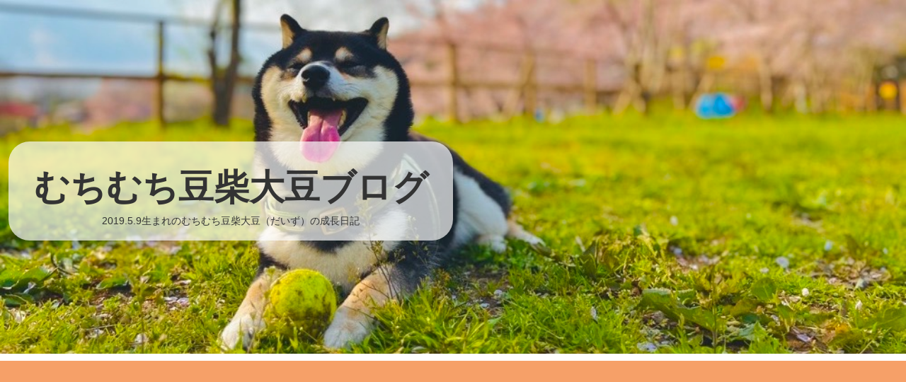

--- FILE ---
content_type: text/html; charset=UTF-8
request_url: https://mameshiba-blog.com/2022/03/27/sleep-on-knees/
body_size: 43111
content:
<!doctype html>
<html lang="ja">

<head>
<meta charset="utf-8">
<meta name="viewport" content="width=device-width, initial-scale=1.0, viewport-fit=cover">
<meta name="referrer" content="no-referrer-when-downgrade">
<meta name="format-detection" content="telephone=no">


  
    <!-- Global site tag (gtag.js) - Google Analytics -->
    <script async src="https://www.googletagmanager.com/gtag/js?id=G-6GJ7PHVYEW"></script>
    <script>
      window.dataLayer = window.dataLayer || [];
      function gtag(){dataLayer.push(arguments);}
      gtag('js', new Date());

      gtag('config', 'G-6GJ7PHVYEW');
    </script>

  


  
  

  <!-- Google Search Console -->
<meta name="google-site-verification" content="3gG0pYgpGIjhh_rJMpNNsAt3fqUcMhrUeewXoUlIAF0" />
<!-- /Google Search Console -->
<!-- preconnect dns-prefetch -->
<link rel="preconnect dns-prefetch" href="//www.googletagmanager.com">
<link rel="preconnect dns-prefetch" href="//www.google-analytics.com">
<link rel="preconnect dns-prefetch" href="//ajax.googleapis.com">
<link rel="preconnect dns-prefetch" href="//cdnjs.cloudflare.com">
<link rel="preconnect dns-prefetch" href="//pagead2.googlesyndication.com">
<link rel="preconnect dns-prefetch" href="//googleads.g.doubleclick.net">
<link rel="preconnect dns-prefetch" href="//tpc.googlesyndication.com">
<link rel="preconnect dns-prefetch" href="//ad.doubleclick.net">
<link rel="preconnect dns-prefetch" href="//www.gstatic.com">
<link rel="preconnect dns-prefetch" href="//cse.google.com">
<link rel="preconnect dns-prefetch" href="//fonts.gstatic.com">
<link rel="preconnect dns-prefetch" href="//fonts.googleapis.com">
<link rel="preconnect dns-prefetch" href="//cms.quantserve.com">
<link rel="preconnect dns-prefetch" href="//secure.gravatar.com">
<link rel="preconnect dns-prefetch" href="//cdn.syndication.twimg.com">
<link rel="preconnect dns-prefetch" href="//cdn.jsdelivr.net">
<link rel="preconnect dns-prefetch" href="//images-fe.ssl-images-amazon.com">
<link rel="preconnect dns-prefetch" href="//completion.amazon.com">
<link rel="preconnect dns-prefetch" href="//m.media-amazon.com">
<link rel="preconnect dns-prefetch" href="//i.moshimo.com">
<link rel="preconnect dns-prefetch" href="//aml.valuecommerce.com">
<link rel="preconnect dns-prefetch" href="//dalc.valuecommerce.com">
<link rel="preconnect dns-prefetch" href="//dalb.valuecommerce.com">

<!-- Preload -->
<link rel="preload" as="font" type="font/woff" href="https://mameshiba-blog.com/wp-content/themes/cocoon-master/webfonts/icomoon/fonts/icomoon.woff" crossorigin>
<link rel="preload" as="font" type="font/woff2" href="https://mameshiba-blog.com/wp-content/themes/cocoon-master/webfonts/fontawesome5/webfonts/fa-brands-400.woff2" crossorigin>
<link rel="preload" as="font" type="font/woff2" href="https://mameshiba-blog.com/wp-content/themes/cocoon-master/webfonts/fontawesome5/webfonts/fa-regular-400.woff2" crossorigin>
<link rel="preload" as="font" type="font/woff2" href="https://mameshiba-blog.com/wp-content/themes/cocoon-master/webfonts/fontawesome5/webfonts/fa-solid-900.woff2" crossorigin>
<title>パパの膝を枕にして寝る豆柴の大豆くん  |  むちむち豆柴大豆ブログ</title>
<meta name='robots' content='max-image-preview:large' />

<!-- OGP -->
<meta property="og:type" content="article">
<meta property="og:description" content="だいずあ！こんなところにいい枕見つけちゃった〜♩ぱぱ大豆ーそこはパパの膝なんですけどー・・・動けなくなった。ままえーずるい！ママにもやって〜！！！パパの膝を枕がわりにする大豆可愛すぎる。もうなんでうちの子はこんなにもかわいいの。自分のことを">
<meta property="og:title" content="パパの膝を枕にして寝る豆柴の大豆くん">
<meta property="og:url" content="https://mameshiba-blog.com/2022/03/27/sleep-on-knees/">
<meta property="og:image" content="https://mameshiba-blog.com/wp-content/uploads/2022/03/azato_mameshiba_001.jpg">
<meta property="og:site_name" content="むちむち豆柴大豆ブログ">
<meta property="og:locale" content="ja_JP">
<meta property="article:published_time" content="2022-03-27T11:29:11+09:00" />
<meta property="article:modified_time" content="2022-07-06T15:21:23+09:00" />
<meta property="article:section" content="日記">
<!-- /OGP -->

<!-- Twitter Card -->
<meta name="twitter:card" content="summary_large_image">
<meta property="twitter:description" content="だいずあ！こんなところにいい枕見つけちゃった〜♩ぱぱ大豆ーそこはパパの膝なんですけどー・・・動けなくなった。ままえーずるい！ママにもやって〜！！！パパの膝を枕がわりにする大豆可愛すぎる。もうなんでうちの子はこんなにもかわいいの。自分のことを">
<meta property="twitter:title" content="パパの膝を枕にして寝る豆柴の大豆くん">
<meta property="twitter:url" content="https://mameshiba-blog.com/2022/03/27/sleep-on-knees/">
<meta name="twitter:image" content="https://mameshiba-blog.com/wp-content/uploads/2022/03/azato_mameshiba_001.jpg">
<meta name="twitter:domain" content="mameshiba-blog.com">
<meta name="twitter:creator" content="@mameshiba_daizu">
<meta name="twitter:site" content="@mameshiba_daizu">
<!-- /Twitter Card -->
<link rel='dns-prefetch' href='//ajax.googleapis.com' />
<link rel='dns-prefetch' href='//cdnjs.cloudflare.com' />
<link rel="alternate" type="application/rss+xml" title="むちむち豆柴大豆ブログ &raquo; フィード" href="https://mameshiba-blog.com/feed/" />
<link rel="alternate" type="application/rss+xml" title="むちむち豆柴大豆ブログ &raquo; コメントフィード" href="https://mameshiba-blog.com/comments/feed/" />
<link rel="alternate" type="application/rss+xml" title="むちむち豆柴大豆ブログ &raquo; パパの膝を枕にして寝る豆柴の大豆くん のコメントのフィード" href="https://mameshiba-blog.com/2022/03/27/sleep-on-knees/feed/" />
<link rel='stylesheet' id='sb_instagram_styles-css' href='https://mameshiba-blog.com/wp-content/plugins/instagram-feed/css/sb-instagram-2-2.min.css?ver=2.3&#038;fver=20200707114428' media='all' />
<link rel='stylesheet' id='wp-block-library-css' href='https://mameshiba-blog.com/wp-includes/css/dist/block-library/style.min.css?ver=6.3.1&#038;fver=20230901050419' media='all' />
<style id='global-styles-inline-css'>
body{--wp--preset--color--black: #000000;--wp--preset--color--cyan-bluish-gray: #abb8c3;--wp--preset--color--white: #ffffff;--wp--preset--color--pale-pink: #f78da7;--wp--preset--color--vivid-red: #cf2e2e;--wp--preset--color--luminous-vivid-orange: #ff6900;--wp--preset--color--luminous-vivid-amber: #fcb900;--wp--preset--color--light-green-cyan: #7bdcb5;--wp--preset--color--vivid-green-cyan: #00d084;--wp--preset--color--pale-cyan-blue: #8ed1fc;--wp--preset--color--vivid-cyan-blue: #0693e3;--wp--preset--color--vivid-purple: #9b51e0;--wp--preset--color--key-color: #19448e;--wp--preset--color--red: #e60033;--wp--preset--color--pink: #e95295;--wp--preset--color--purple: #884898;--wp--preset--color--deep: #55295b;--wp--preset--color--indigo: #1e50a2;--wp--preset--color--blue: #0095d9;--wp--preset--color--light-blue: #2ca9e1;--wp--preset--color--cyan: #00a3af;--wp--preset--color--teal: #007b43;--wp--preset--color--green: #3eb370;--wp--preset--color--light-green: #8bc34a;--wp--preset--color--lime: #c3d825;--wp--preset--color--yellow: #ffd900;--wp--preset--color--amber: #ffc107;--wp--preset--color--orange: #f39800;--wp--preset--color--deep-orange: #ea5506;--wp--preset--color--brown: #954e2a;--wp--preset--color--grey: #949495;--wp--preset--color--cocoon-black: #333333;--wp--preset--color--cocoon-white: #fffffb;--wp--preset--color--watery-blue: #f3fafe;--wp--preset--color--watery-yellow: #fff7cc;--wp--preset--color--watery-red: #fdf2f2;--wp--preset--color--watery-green: #ebf8f4;--wp--preset--color--ex-a: #ffffff;--wp--preset--color--ex-b: #ffffff;--wp--preset--color--ex-c: #ffffff;--wp--preset--color--ex-d: #ffffff;--wp--preset--color--ex-e: #ffffff;--wp--preset--color--ex-f: #ffffff;--wp--preset--gradient--vivid-cyan-blue-to-vivid-purple: linear-gradient(135deg,rgba(6,147,227,1) 0%,rgb(155,81,224) 100%);--wp--preset--gradient--light-green-cyan-to-vivid-green-cyan: linear-gradient(135deg,rgb(122,220,180) 0%,rgb(0,208,130) 100%);--wp--preset--gradient--luminous-vivid-amber-to-luminous-vivid-orange: linear-gradient(135deg,rgba(252,185,0,1) 0%,rgba(255,105,0,1) 100%);--wp--preset--gradient--luminous-vivid-orange-to-vivid-red: linear-gradient(135deg,rgba(255,105,0,1) 0%,rgb(207,46,46) 100%);--wp--preset--gradient--very-light-gray-to-cyan-bluish-gray: linear-gradient(135deg,rgb(238,238,238) 0%,rgb(169,184,195) 100%);--wp--preset--gradient--cool-to-warm-spectrum: linear-gradient(135deg,rgb(74,234,220) 0%,rgb(151,120,209) 20%,rgb(207,42,186) 40%,rgb(238,44,130) 60%,rgb(251,105,98) 80%,rgb(254,248,76) 100%);--wp--preset--gradient--blush-light-purple: linear-gradient(135deg,rgb(255,206,236) 0%,rgb(152,150,240) 100%);--wp--preset--gradient--blush-bordeaux: linear-gradient(135deg,rgb(254,205,165) 0%,rgb(254,45,45) 50%,rgb(107,0,62) 100%);--wp--preset--gradient--luminous-dusk: linear-gradient(135deg,rgb(255,203,112) 0%,rgb(199,81,192) 50%,rgb(65,88,208) 100%);--wp--preset--gradient--pale-ocean: linear-gradient(135deg,rgb(255,245,203) 0%,rgb(182,227,212) 50%,rgb(51,167,181) 100%);--wp--preset--gradient--electric-grass: linear-gradient(135deg,rgb(202,248,128) 0%,rgb(113,206,126) 100%);--wp--preset--gradient--midnight: linear-gradient(135deg,rgb(2,3,129) 0%,rgb(40,116,252) 100%);--wp--preset--font-size--small: 13px;--wp--preset--font-size--medium: 20px;--wp--preset--font-size--large: 36px;--wp--preset--font-size--x-large: 42px;--wp--preset--spacing--20: 0.44rem;--wp--preset--spacing--30: 0.67rem;--wp--preset--spacing--40: 1rem;--wp--preset--spacing--50: 1.5rem;--wp--preset--spacing--60: 2.25rem;--wp--preset--spacing--70: 3.38rem;--wp--preset--spacing--80: 5.06rem;--wp--preset--shadow--natural: 6px 6px 9px rgba(0, 0, 0, 0.2);--wp--preset--shadow--deep: 12px 12px 50px rgba(0, 0, 0, 0.4);--wp--preset--shadow--sharp: 6px 6px 0px rgba(0, 0, 0, 0.2);--wp--preset--shadow--outlined: 6px 6px 0px -3px rgba(255, 255, 255, 1), 6px 6px rgba(0, 0, 0, 1);--wp--preset--shadow--crisp: 6px 6px 0px rgba(0, 0, 0, 1);}body { margin: 0;--wp--style--global--content-size: 840px;--wp--style--global--wide-size: 1200px; }.wp-site-blocks > .alignleft { float: left; margin-right: 2em; }.wp-site-blocks > .alignright { float: right; margin-left: 2em; }.wp-site-blocks > .aligncenter { justify-content: center; margin-left: auto; margin-right: auto; }:where(.wp-site-blocks) > * { margin-block-start: 24px; margin-block-end: 0; }:where(.wp-site-blocks) > :first-child:first-child { margin-block-start: 0; }:where(.wp-site-blocks) > :last-child:last-child { margin-block-end: 0; }body { --wp--style--block-gap: 24px; }:where(body .is-layout-flow)  > :first-child:first-child{margin-block-start: 0;}:where(body .is-layout-flow)  > :last-child:last-child{margin-block-end: 0;}:where(body .is-layout-flow)  > *{margin-block-start: 24px;margin-block-end: 0;}:where(body .is-layout-constrained)  > :first-child:first-child{margin-block-start: 0;}:where(body .is-layout-constrained)  > :last-child:last-child{margin-block-end: 0;}:where(body .is-layout-constrained)  > *{margin-block-start: 24px;margin-block-end: 0;}:where(body .is-layout-flex) {gap: 24px;}:where(body .is-layout-grid) {gap: 24px;}body .is-layout-flow > .alignleft{float: left;margin-inline-start: 0;margin-inline-end: 2em;}body .is-layout-flow > .alignright{float: right;margin-inline-start: 2em;margin-inline-end: 0;}body .is-layout-flow > .aligncenter{margin-left: auto !important;margin-right: auto !important;}body .is-layout-constrained > .alignleft{float: left;margin-inline-start: 0;margin-inline-end: 2em;}body .is-layout-constrained > .alignright{float: right;margin-inline-start: 2em;margin-inline-end: 0;}body .is-layout-constrained > .aligncenter{margin-left: auto !important;margin-right: auto !important;}body .is-layout-constrained > :where(:not(.alignleft):not(.alignright):not(.alignfull)){max-width: var(--wp--style--global--content-size);margin-left: auto !important;margin-right: auto !important;}body .is-layout-constrained > .alignwide{max-width: var(--wp--style--global--wide-size);}body .is-layout-flex{display: flex;}body .is-layout-flex{flex-wrap: wrap;align-items: center;}body .is-layout-flex > *{margin: 0;}body .is-layout-grid{display: grid;}body .is-layout-grid > *{margin: 0;}body{padding-top: 0px;padding-right: 0px;padding-bottom: 0px;padding-left: 0px;}a:where(:not(.wp-element-button)){text-decoration: underline;}.wp-element-button, .wp-block-button__link{background-color: #32373c;border-width: 0;color: #fff;font-family: inherit;font-size: inherit;line-height: inherit;padding: calc(0.667em + 2px) calc(1.333em + 2px);text-decoration: none;}.has-black-color{color: var(--wp--preset--color--black) !important;}.has-cyan-bluish-gray-color{color: var(--wp--preset--color--cyan-bluish-gray) !important;}.has-white-color{color: var(--wp--preset--color--white) !important;}.has-pale-pink-color{color: var(--wp--preset--color--pale-pink) !important;}.has-vivid-red-color{color: var(--wp--preset--color--vivid-red) !important;}.has-luminous-vivid-orange-color{color: var(--wp--preset--color--luminous-vivid-orange) !important;}.has-luminous-vivid-amber-color{color: var(--wp--preset--color--luminous-vivid-amber) !important;}.has-light-green-cyan-color{color: var(--wp--preset--color--light-green-cyan) !important;}.has-vivid-green-cyan-color{color: var(--wp--preset--color--vivid-green-cyan) !important;}.has-pale-cyan-blue-color{color: var(--wp--preset--color--pale-cyan-blue) !important;}.has-vivid-cyan-blue-color{color: var(--wp--preset--color--vivid-cyan-blue) !important;}.has-vivid-purple-color{color: var(--wp--preset--color--vivid-purple) !important;}.has-key-color-color{color: var(--wp--preset--color--key-color) !important;}.has-red-color{color: var(--wp--preset--color--red) !important;}.has-pink-color{color: var(--wp--preset--color--pink) !important;}.has-purple-color{color: var(--wp--preset--color--purple) !important;}.has-deep-color{color: var(--wp--preset--color--deep) !important;}.has-indigo-color{color: var(--wp--preset--color--indigo) !important;}.has-blue-color{color: var(--wp--preset--color--blue) !important;}.has-light-blue-color{color: var(--wp--preset--color--light-blue) !important;}.has-cyan-color{color: var(--wp--preset--color--cyan) !important;}.has-teal-color{color: var(--wp--preset--color--teal) !important;}.has-green-color{color: var(--wp--preset--color--green) !important;}.has-light-green-color{color: var(--wp--preset--color--light-green) !important;}.has-lime-color{color: var(--wp--preset--color--lime) !important;}.has-yellow-color{color: var(--wp--preset--color--yellow) !important;}.has-amber-color{color: var(--wp--preset--color--amber) !important;}.has-orange-color{color: var(--wp--preset--color--orange) !important;}.has-deep-orange-color{color: var(--wp--preset--color--deep-orange) !important;}.has-brown-color{color: var(--wp--preset--color--brown) !important;}.has-grey-color{color: var(--wp--preset--color--grey) !important;}.has-cocoon-black-color{color: var(--wp--preset--color--cocoon-black) !important;}.has-cocoon-white-color{color: var(--wp--preset--color--cocoon-white) !important;}.has-watery-blue-color{color: var(--wp--preset--color--watery-blue) !important;}.has-watery-yellow-color{color: var(--wp--preset--color--watery-yellow) !important;}.has-watery-red-color{color: var(--wp--preset--color--watery-red) !important;}.has-watery-green-color{color: var(--wp--preset--color--watery-green) !important;}.has-ex-a-color{color: var(--wp--preset--color--ex-a) !important;}.has-ex-b-color{color: var(--wp--preset--color--ex-b) !important;}.has-ex-c-color{color: var(--wp--preset--color--ex-c) !important;}.has-ex-d-color{color: var(--wp--preset--color--ex-d) !important;}.has-ex-e-color{color: var(--wp--preset--color--ex-e) !important;}.has-ex-f-color{color: var(--wp--preset--color--ex-f) !important;}.has-black-background-color{background-color: var(--wp--preset--color--black) !important;}.has-cyan-bluish-gray-background-color{background-color: var(--wp--preset--color--cyan-bluish-gray) !important;}.has-white-background-color{background-color: var(--wp--preset--color--white) !important;}.has-pale-pink-background-color{background-color: var(--wp--preset--color--pale-pink) !important;}.has-vivid-red-background-color{background-color: var(--wp--preset--color--vivid-red) !important;}.has-luminous-vivid-orange-background-color{background-color: var(--wp--preset--color--luminous-vivid-orange) !important;}.has-luminous-vivid-amber-background-color{background-color: var(--wp--preset--color--luminous-vivid-amber) !important;}.has-light-green-cyan-background-color{background-color: var(--wp--preset--color--light-green-cyan) !important;}.has-vivid-green-cyan-background-color{background-color: var(--wp--preset--color--vivid-green-cyan) !important;}.has-pale-cyan-blue-background-color{background-color: var(--wp--preset--color--pale-cyan-blue) !important;}.has-vivid-cyan-blue-background-color{background-color: var(--wp--preset--color--vivid-cyan-blue) !important;}.has-vivid-purple-background-color{background-color: var(--wp--preset--color--vivid-purple) !important;}.has-key-color-background-color{background-color: var(--wp--preset--color--key-color) !important;}.has-red-background-color{background-color: var(--wp--preset--color--red) !important;}.has-pink-background-color{background-color: var(--wp--preset--color--pink) !important;}.has-purple-background-color{background-color: var(--wp--preset--color--purple) !important;}.has-deep-background-color{background-color: var(--wp--preset--color--deep) !important;}.has-indigo-background-color{background-color: var(--wp--preset--color--indigo) !important;}.has-blue-background-color{background-color: var(--wp--preset--color--blue) !important;}.has-light-blue-background-color{background-color: var(--wp--preset--color--light-blue) !important;}.has-cyan-background-color{background-color: var(--wp--preset--color--cyan) !important;}.has-teal-background-color{background-color: var(--wp--preset--color--teal) !important;}.has-green-background-color{background-color: var(--wp--preset--color--green) !important;}.has-light-green-background-color{background-color: var(--wp--preset--color--light-green) !important;}.has-lime-background-color{background-color: var(--wp--preset--color--lime) !important;}.has-yellow-background-color{background-color: var(--wp--preset--color--yellow) !important;}.has-amber-background-color{background-color: var(--wp--preset--color--amber) !important;}.has-orange-background-color{background-color: var(--wp--preset--color--orange) !important;}.has-deep-orange-background-color{background-color: var(--wp--preset--color--deep-orange) !important;}.has-brown-background-color{background-color: var(--wp--preset--color--brown) !important;}.has-grey-background-color{background-color: var(--wp--preset--color--grey) !important;}.has-cocoon-black-background-color{background-color: var(--wp--preset--color--cocoon-black) !important;}.has-cocoon-white-background-color{background-color: var(--wp--preset--color--cocoon-white) !important;}.has-watery-blue-background-color{background-color: var(--wp--preset--color--watery-blue) !important;}.has-watery-yellow-background-color{background-color: var(--wp--preset--color--watery-yellow) !important;}.has-watery-red-background-color{background-color: var(--wp--preset--color--watery-red) !important;}.has-watery-green-background-color{background-color: var(--wp--preset--color--watery-green) !important;}.has-ex-a-background-color{background-color: var(--wp--preset--color--ex-a) !important;}.has-ex-b-background-color{background-color: var(--wp--preset--color--ex-b) !important;}.has-ex-c-background-color{background-color: var(--wp--preset--color--ex-c) !important;}.has-ex-d-background-color{background-color: var(--wp--preset--color--ex-d) !important;}.has-ex-e-background-color{background-color: var(--wp--preset--color--ex-e) !important;}.has-ex-f-background-color{background-color: var(--wp--preset--color--ex-f) !important;}.has-black-border-color{border-color: var(--wp--preset--color--black) !important;}.has-cyan-bluish-gray-border-color{border-color: var(--wp--preset--color--cyan-bluish-gray) !important;}.has-white-border-color{border-color: var(--wp--preset--color--white) !important;}.has-pale-pink-border-color{border-color: var(--wp--preset--color--pale-pink) !important;}.has-vivid-red-border-color{border-color: var(--wp--preset--color--vivid-red) !important;}.has-luminous-vivid-orange-border-color{border-color: var(--wp--preset--color--luminous-vivid-orange) !important;}.has-luminous-vivid-amber-border-color{border-color: var(--wp--preset--color--luminous-vivid-amber) !important;}.has-light-green-cyan-border-color{border-color: var(--wp--preset--color--light-green-cyan) !important;}.has-vivid-green-cyan-border-color{border-color: var(--wp--preset--color--vivid-green-cyan) !important;}.has-pale-cyan-blue-border-color{border-color: var(--wp--preset--color--pale-cyan-blue) !important;}.has-vivid-cyan-blue-border-color{border-color: var(--wp--preset--color--vivid-cyan-blue) !important;}.has-vivid-purple-border-color{border-color: var(--wp--preset--color--vivid-purple) !important;}.has-key-color-border-color{border-color: var(--wp--preset--color--key-color) !important;}.has-red-border-color{border-color: var(--wp--preset--color--red) !important;}.has-pink-border-color{border-color: var(--wp--preset--color--pink) !important;}.has-purple-border-color{border-color: var(--wp--preset--color--purple) !important;}.has-deep-border-color{border-color: var(--wp--preset--color--deep) !important;}.has-indigo-border-color{border-color: var(--wp--preset--color--indigo) !important;}.has-blue-border-color{border-color: var(--wp--preset--color--blue) !important;}.has-light-blue-border-color{border-color: var(--wp--preset--color--light-blue) !important;}.has-cyan-border-color{border-color: var(--wp--preset--color--cyan) !important;}.has-teal-border-color{border-color: var(--wp--preset--color--teal) !important;}.has-green-border-color{border-color: var(--wp--preset--color--green) !important;}.has-light-green-border-color{border-color: var(--wp--preset--color--light-green) !important;}.has-lime-border-color{border-color: var(--wp--preset--color--lime) !important;}.has-yellow-border-color{border-color: var(--wp--preset--color--yellow) !important;}.has-amber-border-color{border-color: var(--wp--preset--color--amber) !important;}.has-orange-border-color{border-color: var(--wp--preset--color--orange) !important;}.has-deep-orange-border-color{border-color: var(--wp--preset--color--deep-orange) !important;}.has-brown-border-color{border-color: var(--wp--preset--color--brown) !important;}.has-grey-border-color{border-color: var(--wp--preset--color--grey) !important;}.has-cocoon-black-border-color{border-color: var(--wp--preset--color--cocoon-black) !important;}.has-cocoon-white-border-color{border-color: var(--wp--preset--color--cocoon-white) !important;}.has-watery-blue-border-color{border-color: var(--wp--preset--color--watery-blue) !important;}.has-watery-yellow-border-color{border-color: var(--wp--preset--color--watery-yellow) !important;}.has-watery-red-border-color{border-color: var(--wp--preset--color--watery-red) !important;}.has-watery-green-border-color{border-color: var(--wp--preset--color--watery-green) !important;}.has-ex-a-border-color{border-color: var(--wp--preset--color--ex-a) !important;}.has-ex-b-border-color{border-color: var(--wp--preset--color--ex-b) !important;}.has-ex-c-border-color{border-color: var(--wp--preset--color--ex-c) !important;}.has-ex-d-border-color{border-color: var(--wp--preset--color--ex-d) !important;}.has-ex-e-border-color{border-color: var(--wp--preset--color--ex-e) !important;}.has-ex-f-border-color{border-color: var(--wp--preset--color--ex-f) !important;}.has-vivid-cyan-blue-to-vivid-purple-gradient-background{background: var(--wp--preset--gradient--vivid-cyan-blue-to-vivid-purple) !important;}.has-light-green-cyan-to-vivid-green-cyan-gradient-background{background: var(--wp--preset--gradient--light-green-cyan-to-vivid-green-cyan) !important;}.has-luminous-vivid-amber-to-luminous-vivid-orange-gradient-background{background: var(--wp--preset--gradient--luminous-vivid-amber-to-luminous-vivid-orange) !important;}.has-luminous-vivid-orange-to-vivid-red-gradient-background{background: var(--wp--preset--gradient--luminous-vivid-orange-to-vivid-red) !important;}.has-very-light-gray-to-cyan-bluish-gray-gradient-background{background: var(--wp--preset--gradient--very-light-gray-to-cyan-bluish-gray) !important;}.has-cool-to-warm-spectrum-gradient-background{background: var(--wp--preset--gradient--cool-to-warm-spectrum) !important;}.has-blush-light-purple-gradient-background{background: var(--wp--preset--gradient--blush-light-purple) !important;}.has-blush-bordeaux-gradient-background{background: var(--wp--preset--gradient--blush-bordeaux) !important;}.has-luminous-dusk-gradient-background{background: var(--wp--preset--gradient--luminous-dusk) !important;}.has-pale-ocean-gradient-background{background: var(--wp--preset--gradient--pale-ocean) !important;}.has-electric-grass-gradient-background{background: var(--wp--preset--gradient--electric-grass) !important;}.has-midnight-gradient-background{background: var(--wp--preset--gradient--midnight) !important;}.has-small-font-size{font-size: var(--wp--preset--font-size--small) !important;}.has-medium-font-size{font-size: var(--wp--preset--font-size--medium) !important;}.has-large-font-size{font-size: var(--wp--preset--font-size--large) !important;}.has-x-large-font-size{font-size: var(--wp--preset--font-size--x-large) !important;}
.wp-block-navigation a:where(:not(.wp-element-button)){color: inherit;}
.wp-block-pullquote{font-size: 1.5em;line-height: 1.6;}
</style>
<link rel='stylesheet' id='contact-form-7-css' href='https://mameshiba-blog.com/wp-content/plugins/contact-form-7/includes/css/styles.css?ver=5.1.7&#038;fver=20200707114428' media='all' />
<link rel='stylesheet' id='main-css' href='https://mameshiba-blog.com/wp-content/themes/cocoon-child-master/css/main.min.css?20230915033334&#038;ver=6.3.1&#038;fver=20230915033334' media='all' />
<link rel='stylesheet' id='cocoon-style-css' href='https://mameshiba-blog.com/wp-content/themes/cocoon-master/style.css?ver=6.3.1&#038;fver=20230906032308' media='all' />
<style id='cocoon-style-inline-css'>
.header .header-in{min-height:500px}.header{background-image:url(https://mameshiba-blog.com/wp-content/uploads/2023/09/sagamiko_pleasure_forest_007-1.jpeg)}.main{width:860px}.sidebar{width:376px}@media screen and (max-width:1256px){.wrap{width:auto}.main,.sidebar,.sidebar-left .main,.sidebar-left .sidebar{margin:0 .5%}.main{width:67.4%}.sidebar{padding:1.5%;width:30%}.entry-card-thumb{width:38%}.entry-card-content{margin-left:40%}}#notice-area{background-color:#41b237}body::after{content:url(https://mameshiba-blog.com/wp-content/themes/cocoon-master/lib/analytics/access.php?post_id=2973&post_type=post)!important;visibility:hidden;position:absolute;bottom:0;right:0;width:1px;height:1px;overflow:hidden;display:inline!important}@media screen and (max-width:834px){.header div.header-in{min-height:300px}}.toc-checkbox{display:none}.toc-content{visibility:hidden;height:0;opacity:.2;transition:all .5s ease-out}.toc-checkbox:checked~.toc-content{visibility:visible;padding-top:.6em;height:100%;opacity:1}.toc-title::after{content:'[開く]';margin-left:.5em;cursor:pointer;font-size:.8em}.toc-title:hover::after{text-decoration:underline}.toc-checkbox:checked+.toc-title::after{content:'[閉じる]'}#respond{inset:0;position:absolute;visibility:hidden}.entry-content>*,.demo .entry-content p{line-height:1.8}.entry-content>*,.mce-content-body>*,.article p,.demo .entry-content p,.article dl,.article ul,.article ol,.article blockquote,.article pre,.article table,.article .toc,.body .article,.body .column-wrap,.body .new-entry-cards,.body .popular-entry-cards,.body .navi-entry-cards,.body .box-menus,.body .ranking-item,.body .rss-entry-cards,.body .widget,.body .author-box,.body .blogcard-wrap,.body .login-user-only,.body .information-box,.body .question-box,.body .alert-box,.body .information,.body .question,.body .alert,.body .memo-box,.body .comment-box,.body .common-icon-box,.body .blank-box,.body .button-block,.body .micro-bottom,.body .caption-box,.body .tab-caption-box,.body .label-box,.body .toggle-wrap,.body .wp-block-image,.body .booklink-box,.body .kaerebalink-box,.body .tomarebalink-box,.body .product-item-box,.body .speech-wrap,.body .wp-block-categories,.body .wp-block-archives,.body .wp-block-archives-dropdown,.body .wp-block-calendar,.body .ad-area,.body .wp-block-gallery,.body .wp-block-audio,.body .wp-block-cover,.body .wp-block-file,.body .wp-block-media-text,.body .wp-block-video,.body .wp-block-buttons,.body .wp-block-columns,.body .wp-block-separator,.body .components-placeholder,.body .wp-block-search,.body .wp-block-social-links,.body .timeline-box,.body .blogcard-type,.body .btn-wrap,.body .btn-wrap a,.body .block-box,.body .wp-block-embed,.body .wp-block-group,.body .wp-block-table,.body .scrollable-table,.body .wp-block-separator,.body .wp-block,.body .video-container,.comment-area,.related-entries,.pager-post-navi,.comment-respond{margin-bottom:2.6em}.is-root-container>*{margin-bottom:2.6em!important}.article h2,.article h3,.article h4,.article h5,.article h6{margin-bottom:2.34em}@media screen and (max-width:480px){.body,.menu-content{font-size:16px}}@media screen and (max-width:781px){.wp-block-column{margin-bottom:2.6em}}@media screen and (max-width:834px){.column-wrap>div{margin-bottom:2.6em}}.article .micro-top{margin-bottom:.52em}.article .micro-bottom{margin-top:-2.34em}.article .micro-balloon{margin-bottom:1.3em}.article .micro-bottom.micro-balloon{margin-top:-1.82em}.blank-box.bb-key-color{border-color:#19448e}.iic-key-color li::before{color:#19448e}.blank-box.bb-tab.bb-key-color::before{background-color:#19448e}.tb-key-color .toggle-button{border:1px solid #19448e;background:#19448e;color:#fff}.tb-key-color .toggle-button::before{color:#ccc}.tb-key-color .toggle-checkbox:checked~.toggle-content{border-color:#19448e}.cb-key-color.caption-box{border-color:#19448e}.cb-key-color .caption-box-label{background-color:#19448e;color:#fff}.tcb-key-color .tab-caption-box-label{background-color:#19448e;color:#fff}.tcb-key-color .tab-caption-box-content{border-color:#19448e}.lb-key-color .label-box-content{border-color:#19448e}.mc-key-color{background-color:#19448e;color:#fff;border:0}.mc-key-color.micro-bottom::after{border-bottom-color:#19448e;border-top-color:transparent}.mc-key-color::before{border-top-color:transparent;border-bottom-color:transparent}.mc-key-color::after{border-top-color:#19448e}.btn-key-color,.btn-wrap.btn-wrap-key-color>a{background-color:#19448e}.has-text-color.has-key-color-color{color:#19448e}.has-background.has-key-color-background-color{background-color:#19448e}.body.article,body#tinymce.wp-editor{background-color:#fff}.body.article,.editor-post-title__block .editor-post-title__input,body#tinymce.wp-editor{color:#333}html .body .has-key-color-background-color{background-color:#19448e}html .body .has-key-color-color{color:#19448e}html .body .has-key-color-border-color{border-color:#19448e}html .body .btn-wrap.has-key-color-background-color>a{background-color:#19448e}html .body .btn-wrap.has-key-color-color>a{color:#19448e}html .body .btn-wrap.has-key-color-border-color>a{border-color:#19448e}html .body .bb-tab.has-key-color-border-color .bb-label{background-color:#19448e}html .body .toggle-wrap.has-key-color-border-color .toggle-button{background-color:#19448e}html .body .toggle-wrap.has-key-color-border-color .toggle-button,html .body .toggle-wrap.has-key-color-border-color .toggle-content{border-color:#19448e}html .body .toggle-wrap.has-key-color-background-color .toggle-content{background-color:#19448e}html .body .toggle-wrap.has-key-color-color .toggle-content{color:#19448e}html .body .iconlist-box.has-key-color-icon-color li::before{color:#19448e}.micro-text.has-key-color-color{color:#19448e}html .body .micro-balloon.has-key-color-color{color:#19448e}html .body .micro-balloon.has-key-color-background-color{background-color:#19448e;border-color:transparent}html .body .micro-balloon.has-key-color-background-color.micro-bottom::after{border-bottom-color:#19448e;border-top-color:transparent}html .body .micro-balloon.has-key-color-background-color::before{border-top-color:transparent;border-bottom-color:transparent}html .body .micro-balloon.has-key-color-background-color::after{border-top-color:#19448e}html .body .micro-balloon.has-border-color.has-key-color-border-color{border-color:#19448e}html .body .micro-balloon.micro-top.has-key-color-border-color::before{border-top-color:#19448e}html .body .micro-balloon.micro-bottom.has-key-color-border-color::before{border-bottom-color:#19448e}html .body .caption-box.has-key-color-border-color .box-label{background-color:#19448e}html .body .tab-caption-box.has-key-color-border-color .box-label{background-color:#19448e}html .body .tab-caption-box.has-key-color-border-color .box-content{border-color:#19448e}html .body .tab-caption-box.has-key-color-background-color .box-content{background-color:#19448e}html .body .tab-caption-box.has-key-color-color .box-content{color:#19448e}html .body .label-box.has-key-color-border-color .box-content{border-color:#19448e}html .body .label-box.has-key-color-background-color .box-content{background-color:#19448e}html .body .label-box.has-key-color-color .box-content{color:#19448e}html .body .speech-balloon.has-key-color-background-color{background-color:#19448e}html .body .speech-balloon.has-text-color.has-key-color-color{color:#19448e}html .body .speech-balloon.has-key-color-border-color{border-color:#19448e}html .body .sbp-l .speech-balloon.has-key-color-border-color::before{border-right-color:#19448e}html .body .sbp-r .speech-balloon.has-key-color-border-color::before{border-left-color:#19448e}html .body .sbp-l .speech-balloon.has-key-color-background-color::after{border-right-color:#19448e}html .body .sbp-r .speech-balloon.has-key-color-background-color::after{border-left-color:#19448e}html .body .sbs-line.sbp-r .speech-balloon.has-key-color-background-color{background-color:#19448e}html .body .sbs-line.sbp-r .speech-balloon.has-key-color-border-color{border-color:#19448e}html .body .speech-wraphtml .body .sbs-think .speech-balloon.has-key-color-border-color::before,html .body .speech-wrap.sbs-think .speech-balloon.has-key-color-border-color::after{border-color:#19448e}html .body .sbs-think .speech-balloon.has-key-color-background-color::before,html .body .sbs-think .speech-balloon.has-key-color-background-color::after{background-color:#19448e}html .body .sbs-think .speech-balloon.has-key-color-border-color::before{border-color:#19448e}html .body .timeline-box.has-key-color-point-color .timeline-item::before{background-color:#19448e}.has-key-color-border-color.is-style-accordion .faq-question{background-color:#19448e}html .body .has-key-color-question-color .faq-question-label{color:#19448e}html .body .has-key-color-question-color.has-border-color .faq-question-label{color:#19448e}html .body .has-key-color-answer-color .faq-answer-label{color:#19448e}html .body .is-style-square.has-key-color-question-color .faq-question-label{color:#fff;background-color:#19448e}html .body .is-style-square.has-key-color-answer-color .faq-answer-label{color:#fff;background-color:#19448e}html .body .has-red-background-color{background-color:#e60033}html .body .has-red-color{color:#e60033}html .body .has-red-border-color{border-color:#e60033}html .body .btn-wrap.has-red-background-color>a{background-color:#e60033}html .body .btn-wrap.has-red-color>a{color:#e60033}html .body .btn-wrap.has-red-border-color>a{border-color:#e60033}html .body .bb-tab.has-red-border-color .bb-label{background-color:#e60033}html .body .toggle-wrap.has-red-border-color .toggle-button{background-color:#e60033}html .body .toggle-wrap.has-red-border-color .toggle-button,html .body .toggle-wrap.has-red-border-color .toggle-content{border-color:#e60033}html .body .toggle-wrap.has-red-background-color .toggle-content{background-color:#e60033}html .body .toggle-wrap.has-red-color .toggle-content{color:#e60033}html .body .iconlist-box.has-red-icon-color li::before{color:#e60033}.micro-text.has-red-color{color:#e60033}html .body .micro-balloon.has-red-color{color:#e60033}html .body .micro-balloon.has-red-background-color{background-color:#e60033;border-color:transparent}html .body .micro-balloon.has-red-background-color.micro-bottom::after{border-bottom-color:#e60033;border-top-color:transparent}html .body .micro-balloon.has-red-background-color::before{border-top-color:transparent;border-bottom-color:transparent}html .body .micro-balloon.has-red-background-color::after{border-top-color:#e60033}html .body .micro-balloon.has-border-color.has-red-border-color{border-color:#e60033}html .body .micro-balloon.micro-top.has-red-border-color::before{border-top-color:#e60033}html .body .micro-balloon.micro-bottom.has-red-border-color::before{border-bottom-color:#e60033}html .body .caption-box.has-red-border-color .box-label{background-color:#e60033}html .body .tab-caption-box.has-red-border-color .box-label{background-color:#e60033}html .body .tab-caption-box.has-red-border-color .box-content{border-color:#e60033}html .body .tab-caption-box.has-red-background-color .box-content{background-color:#e60033}html .body .tab-caption-box.has-red-color .box-content{color:#e60033}html .body .label-box.has-red-border-color .box-content{border-color:#e60033}html .body .label-box.has-red-background-color .box-content{background-color:#e60033}html .body .label-box.has-red-color .box-content{color:#e60033}html .body .speech-balloon.has-red-background-color{background-color:#e60033}html .body .speech-balloon.has-text-color.has-red-color{color:#e60033}html .body .speech-balloon.has-red-border-color{border-color:#e60033}html .body .sbp-l .speech-balloon.has-red-border-color::before{border-right-color:#e60033}html .body .sbp-r .speech-balloon.has-red-border-color::before{border-left-color:#e60033}html .body .sbp-l .speech-balloon.has-red-background-color::after{border-right-color:#e60033}html .body .sbp-r .speech-balloon.has-red-background-color::after{border-left-color:#e60033}html .body .sbs-line.sbp-r .speech-balloon.has-red-background-color{background-color:#e60033}html .body .sbs-line.sbp-r .speech-balloon.has-red-border-color{border-color:#e60033}html .body .speech-wraphtml .body .sbs-think .speech-balloon.has-red-border-color::before,html .body .speech-wrap.sbs-think .speech-balloon.has-red-border-color::after{border-color:#e60033}html .body .sbs-think .speech-balloon.has-red-background-color::before,html .body .sbs-think .speech-balloon.has-red-background-color::after{background-color:#e60033}html .body .sbs-think .speech-balloon.has-red-border-color::before{border-color:#e60033}html .body .timeline-box.has-red-point-color .timeline-item::before{background-color:#e60033}.has-red-border-color.is-style-accordion .faq-question{background-color:#e60033}html .body .has-red-question-color .faq-question-label{color:#e60033}html .body .has-red-question-color.has-border-color .faq-question-label{color:#e60033}html .body .has-red-answer-color .faq-answer-label{color:#e60033}html .body .is-style-square.has-red-question-color .faq-question-label{color:#fff;background-color:#e60033}html .body .is-style-square.has-red-answer-color .faq-answer-label{color:#fff;background-color:#e60033}html .body .has-pink-background-color{background-color:#e95295}html .body .has-pink-color{color:#e95295}html .body .has-pink-border-color{border-color:#e95295}html .body .btn-wrap.has-pink-background-color>a{background-color:#e95295}html .body .btn-wrap.has-pink-color>a{color:#e95295}html .body .btn-wrap.has-pink-border-color>a{border-color:#e95295}html .body .bb-tab.has-pink-border-color .bb-label{background-color:#e95295}html .body .toggle-wrap.has-pink-border-color .toggle-button{background-color:#e95295}html .body .toggle-wrap.has-pink-border-color .toggle-button,html .body .toggle-wrap.has-pink-border-color .toggle-content{border-color:#e95295}html .body .toggle-wrap.has-pink-background-color .toggle-content{background-color:#e95295}html .body .toggle-wrap.has-pink-color .toggle-content{color:#e95295}html .body .iconlist-box.has-pink-icon-color li::before{color:#e95295}.micro-text.has-pink-color{color:#e95295}html .body .micro-balloon.has-pink-color{color:#e95295}html .body .micro-balloon.has-pink-background-color{background-color:#e95295;border-color:transparent}html .body .micro-balloon.has-pink-background-color.micro-bottom::after{border-bottom-color:#e95295;border-top-color:transparent}html .body .micro-balloon.has-pink-background-color::before{border-top-color:transparent;border-bottom-color:transparent}html .body .micro-balloon.has-pink-background-color::after{border-top-color:#e95295}html .body .micro-balloon.has-border-color.has-pink-border-color{border-color:#e95295}html .body .micro-balloon.micro-top.has-pink-border-color::before{border-top-color:#e95295}html .body .micro-balloon.micro-bottom.has-pink-border-color::before{border-bottom-color:#e95295}html .body .caption-box.has-pink-border-color .box-label{background-color:#e95295}html .body .tab-caption-box.has-pink-border-color .box-label{background-color:#e95295}html .body .tab-caption-box.has-pink-border-color .box-content{border-color:#e95295}html .body .tab-caption-box.has-pink-background-color .box-content{background-color:#e95295}html .body .tab-caption-box.has-pink-color .box-content{color:#e95295}html .body .label-box.has-pink-border-color .box-content{border-color:#e95295}html .body .label-box.has-pink-background-color .box-content{background-color:#e95295}html .body .label-box.has-pink-color .box-content{color:#e95295}html .body .speech-balloon.has-pink-background-color{background-color:#e95295}html .body .speech-balloon.has-text-color.has-pink-color{color:#e95295}html .body .speech-balloon.has-pink-border-color{border-color:#e95295}html .body .sbp-l .speech-balloon.has-pink-border-color::before{border-right-color:#e95295}html .body .sbp-r .speech-balloon.has-pink-border-color::before{border-left-color:#e95295}html .body .sbp-l .speech-balloon.has-pink-background-color::after{border-right-color:#e95295}html .body .sbp-r .speech-balloon.has-pink-background-color::after{border-left-color:#e95295}html .body .sbs-line.sbp-r .speech-balloon.has-pink-background-color{background-color:#e95295}html .body .sbs-line.sbp-r .speech-balloon.has-pink-border-color{border-color:#e95295}html .body .speech-wraphtml .body .sbs-think .speech-balloon.has-pink-border-color::before,html .body .speech-wrap.sbs-think .speech-balloon.has-pink-border-color::after{border-color:#e95295}html .body .sbs-think .speech-balloon.has-pink-background-color::before,html .body .sbs-think .speech-balloon.has-pink-background-color::after{background-color:#e95295}html .body .sbs-think .speech-balloon.has-pink-border-color::before{border-color:#e95295}html .body .timeline-box.has-pink-point-color .timeline-item::before{background-color:#e95295}.has-pink-border-color.is-style-accordion .faq-question{background-color:#e95295}html .body .has-pink-question-color .faq-question-label{color:#e95295}html .body .has-pink-question-color.has-border-color .faq-question-label{color:#e95295}html .body .has-pink-answer-color .faq-answer-label{color:#e95295}html .body .is-style-square.has-pink-question-color .faq-question-label{color:#fff;background-color:#e95295}html .body .is-style-square.has-pink-answer-color .faq-answer-label{color:#fff;background-color:#e95295}html .body .has-purple-background-color{background-color:#884898}html .body .has-purple-color{color:#884898}html .body .has-purple-border-color{border-color:#884898}html .body .btn-wrap.has-purple-background-color>a{background-color:#884898}html .body .btn-wrap.has-purple-color>a{color:#884898}html .body .btn-wrap.has-purple-border-color>a{border-color:#884898}html .body .bb-tab.has-purple-border-color .bb-label{background-color:#884898}html .body .toggle-wrap.has-purple-border-color .toggle-button{background-color:#884898}html .body .toggle-wrap.has-purple-border-color .toggle-button,html .body .toggle-wrap.has-purple-border-color .toggle-content{border-color:#884898}html .body .toggle-wrap.has-purple-background-color .toggle-content{background-color:#884898}html .body .toggle-wrap.has-purple-color .toggle-content{color:#884898}html .body .iconlist-box.has-purple-icon-color li::before{color:#884898}.micro-text.has-purple-color{color:#884898}html .body .micro-balloon.has-purple-color{color:#884898}html .body .micro-balloon.has-purple-background-color{background-color:#884898;border-color:transparent}html .body .micro-balloon.has-purple-background-color.micro-bottom::after{border-bottom-color:#884898;border-top-color:transparent}html .body .micro-balloon.has-purple-background-color::before{border-top-color:transparent;border-bottom-color:transparent}html .body .micro-balloon.has-purple-background-color::after{border-top-color:#884898}html .body .micro-balloon.has-border-color.has-purple-border-color{border-color:#884898}html .body .micro-balloon.micro-top.has-purple-border-color::before{border-top-color:#884898}html .body .micro-balloon.micro-bottom.has-purple-border-color::before{border-bottom-color:#884898}html .body .caption-box.has-purple-border-color .box-label{background-color:#884898}html .body .tab-caption-box.has-purple-border-color .box-label{background-color:#884898}html .body .tab-caption-box.has-purple-border-color .box-content{border-color:#884898}html .body .tab-caption-box.has-purple-background-color .box-content{background-color:#884898}html .body .tab-caption-box.has-purple-color .box-content{color:#884898}html .body .label-box.has-purple-border-color .box-content{border-color:#884898}html .body .label-box.has-purple-background-color .box-content{background-color:#884898}html .body .label-box.has-purple-color .box-content{color:#884898}html .body .speech-balloon.has-purple-background-color{background-color:#884898}html .body .speech-balloon.has-text-color.has-purple-color{color:#884898}html .body .speech-balloon.has-purple-border-color{border-color:#884898}html .body .sbp-l .speech-balloon.has-purple-border-color::before{border-right-color:#884898}html .body .sbp-r .speech-balloon.has-purple-border-color::before{border-left-color:#884898}html .body .sbp-l .speech-balloon.has-purple-background-color::after{border-right-color:#884898}html .body .sbp-r .speech-balloon.has-purple-background-color::after{border-left-color:#884898}html .body .sbs-line.sbp-r .speech-balloon.has-purple-background-color{background-color:#884898}html .body .sbs-line.sbp-r .speech-balloon.has-purple-border-color{border-color:#884898}html .body .speech-wraphtml .body .sbs-think .speech-balloon.has-purple-border-color::before,html .body .speech-wrap.sbs-think .speech-balloon.has-purple-border-color::after{border-color:#884898}html .body .sbs-think .speech-balloon.has-purple-background-color::before,html .body .sbs-think .speech-balloon.has-purple-background-color::after{background-color:#884898}html .body .sbs-think .speech-balloon.has-purple-border-color::before{border-color:#884898}html .body .timeline-box.has-purple-point-color .timeline-item::before{background-color:#884898}.has-purple-border-color.is-style-accordion .faq-question{background-color:#884898}html .body .has-purple-question-color .faq-question-label{color:#884898}html .body .has-purple-question-color.has-border-color .faq-question-label{color:#884898}html .body .has-purple-answer-color .faq-answer-label{color:#884898}html .body .is-style-square.has-purple-question-color .faq-question-label{color:#fff;background-color:#884898}html .body .is-style-square.has-purple-answer-color .faq-answer-label{color:#fff;background-color:#884898}html .body .has-deep-background-color{background-color:#55295b}html .body .has-deep-color{color:#55295b}html .body .has-deep-border-color{border-color:#55295b}html .body .btn-wrap.has-deep-background-color>a{background-color:#55295b}html .body .btn-wrap.has-deep-color>a{color:#55295b}html .body .btn-wrap.has-deep-border-color>a{border-color:#55295b}html .body .bb-tab.has-deep-border-color .bb-label{background-color:#55295b}html .body .toggle-wrap.has-deep-border-color .toggle-button{background-color:#55295b}html .body .toggle-wrap.has-deep-border-color .toggle-button,html .body .toggle-wrap.has-deep-border-color .toggle-content{border-color:#55295b}html .body .toggle-wrap.has-deep-background-color .toggle-content{background-color:#55295b}html .body .toggle-wrap.has-deep-color .toggle-content{color:#55295b}html .body .iconlist-box.has-deep-icon-color li::before{color:#55295b}.micro-text.has-deep-color{color:#55295b}html .body .micro-balloon.has-deep-color{color:#55295b}html .body .micro-balloon.has-deep-background-color{background-color:#55295b;border-color:transparent}html .body .micro-balloon.has-deep-background-color.micro-bottom::after{border-bottom-color:#55295b;border-top-color:transparent}html .body .micro-balloon.has-deep-background-color::before{border-top-color:transparent;border-bottom-color:transparent}html .body .micro-balloon.has-deep-background-color::after{border-top-color:#55295b}html .body .micro-balloon.has-border-color.has-deep-border-color{border-color:#55295b}html .body .micro-balloon.micro-top.has-deep-border-color::before{border-top-color:#55295b}html .body .micro-balloon.micro-bottom.has-deep-border-color::before{border-bottom-color:#55295b}html .body .caption-box.has-deep-border-color .box-label{background-color:#55295b}html .body .tab-caption-box.has-deep-border-color .box-label{background-color:#55295b}html .body .tab-caption-box.has-deep-border-color .box-content{border-color:#55295b}html .body .tab-caption-box.has-deep-background-color .box-content{background-color:#55295b}html .body .tab-caption-box.has-deep-color .box-content{color:#55295b}html .body .label-box.has-deep-border-color .box-content{border-color:#55295b}html .body .label-box.has-deep-background-color .box-content{background-color:#55295b}html .body .label-box.has-deep-color .box-content{color:#55295b}html .body .speech-balloon.has-deep-background-color{background-color:#55295b}html .body .speech-balloon.has-text-color.has-deep-color{color:#55295b}html .body .speech-balloon.has-deep-border-color{border-color:#55295b}html .body .sbp-l .speech-balloon.has-deep-border-color::before{border-right-color:#55295b}html .body .sbp-r .speech-balloon.has-deep-border-color::before{border-left-color:#55295b}html .body .sbp-l .speech-balloon.has-deep-background-color::after{border-right-color:#55295b}html .body .sbp-r .speech-balloon.has-deep-background-color::after{border-left-color:#55295b}html .body .sbs-line.sbp-r .speech-balloon.has-deep-background-color{background-color:#55295b}html .body .sbs-line.sbp-r .speech-balloon.has-deep-border-color{border-color:#55295b}html .body .speech-wraphtml .body .sbs-think .speech-balloon.has-deep-border-color::before,html .body .speech-wrap.sbs-think .speech-balloon.has-deep-border-color::after{border-color:#55295b}html .body .sbs-think .speech-balloon.has-deep-background-color::before,html .body .sbs-think .speech-balloon.has-deep-background-color::after{background-color:#55295b}html .body .sbs-think .speech-balloon.has-deep-border-color::before{border-color:#55295b}html .body .timeline-box.has-deep-point-color .timeline-item::before{background-color:#55295b}.has-deep-border-color.is-style-accordion .faq-question{background-color:#55295b}html .body .has-deep-question-color .faq-question-label{color:#55295b}html .body .has-deep-question-color.has-border-color .faq-question-label{color:#55295b}html .body .has-deep-answer-color .faq-answer-label{color:#55295b}html .body .is-style-square.has-deep-question-color .faq-question-label{color:#fff;background-color:#55295b}html .body .is-style-square.has-deep-answer-color .faq-answer-label{color:#fff;background-color:#55295b}html .body .has-indigo-background-color{background-color:#1e50a2}html .body .has-indigo-color{color:#1e50a2}html .body .has-indigo-border-color{border-color:#1e50a2}html .body .btn-wrap.has-indigo-background-color>a{background-color:#1e50a2}html .body .btn-wrap.has-indigo-color>a{color:#1e50a2}html .body .btn-wrap.has-indigo-border-color>a{border-color:#1e50a2}html .body .bb-tab.has-indigo-border-color .bb-label{background-color:#1e50a2}html .body .toggle-wrap.has-indigo-border-color .toggle-button{background-color:#1e50a2}html .body .toggle-wrap.has-indigo-border-color .toggle-button,html .body .toggle-wrap.has-indigo-border-color .toggle-content{border-color:#1e50a2}html .body .toggle-wrap.has-indigo-background-color .toggle-content{background-color:#1e50a2}html .body .toggle-wrap.has-indigo-color .toggle-content{color:#1e50a2}html .body .iconlist-box.has-indigo-icon-color li::before{color:#1e50a2}.micro-text.has-indigo-color{color:#1e50a2}html .body .micro-balloon.has-indigo-color{color:#1e50a2}html .body .micro-balloon.has-indigo-background-color{background-color:#1e50a2;border-color:transparent}html .body .micro-balloon.has-indigo-background-color.micro-bottom::after{border-bottom-color:#1e50a2;border-top-color:transparent}html .body .micro-balloon.has-indigo-background-color::before{border-top-color:transparent;border-bottom-color:transparent}html .body .micro-balloon.has-indigo-background-color::after{border-top-color:#1e50a2}html .body .micro-balloon.has-border-color.has-indigo-border-color{border-color:#1e50a2}html .body .micro-balloon.micro-top.has-indigo-border-color::before{border-top-color:#1e50a2}html .body .micro-balloon.micro-bottom.has-indigo-border-color::before{border-bottom-color:#1e50a2}html .body .caption-box.has-indigo-border-color .box-label{background-color:#1e50a2}html .body .tab-caption-box.has-indigo-border-color .box-label{background-color:#1e50a2}html .body .tab-caption-box.has-indigo-border-color .box-content{border-color:#1e50a2}html .body .tab-caption-box.has-indigo-background-color .box-content{background-color:#1e50a2}html .body .tab-caption-box.has-indigo-color .box-content{color:#1e50a2}html .body .label-box.has-indigo-border-color .box-content{border-color:#1e50a2}html .body .label-box.has-indigo-background-color .box-content{background-color:#1e50a2}html .body .label-box.has-indigo-color .box-content{color:#1e50a2}html .body .speech-balloon.has-indigo-background-color{background-color:#1e50a2}html .body .speech-balloon.has-text-color.has-indigo-color{color:#1e50a2}html .body .speech-balloon.has-indigo-border-color{border-color:#1e50a2}html .body .sbp-l .speech-balloon.has-indigo-border-color::before{border-right-color:#1e50a2}html .body .sbp-r .speech-balloon.has-indigo-border-color::before{border-left-color:#1e50a2}html .body .sbp-l .speech-balloon.has-indigo-background-color::after{border-right-color:#1e50a2}html .body .sbp-r .speech-balloon.has-indigo-background-color::after{border-left-color:#1e50a2}html .body .sbs-line.sbp-r .speech-balloon.has-indigo-background-color{background-color:#1e50a2}html .body .sbs-line.sbp-r .speech-balloon.has-indigo-border-color{border-color:#1e50a2}html .body .speech-wraphtml .body .sbs-think .speech-balloon.has-indigo-border-color::before,html .body .speech-wrap.sbs-think .speech-balloon.has-indigo-border-color::after{border-color:#1e50a2}html .body .sbs-think .speech-balloon.has-indigo-background-color::before,html .body .sbs-think .speech-balloon.has-indigo-background-color::after{background-color:#1e50a2}html .body .sbs-think .speech-balloon.has-indigo-border-color::before{border-color:#1e50a2}html .body .timeline-box.has-indigo-point-color .timeline-item::before{background-color:#1e50a2}.has-indigo-border-color.is-style-accordion .faq-question{background-color:#1e50a2}html .body .has-indigo-question-color .faq-question-label{color:#1e50a2}html .body .has-indigo-question-color.has-border-color .faq-question-label{color:#1e50a2}html .body .has-indigo-answer-color .faq-answer-label{color:#1e50a2}html .body .is-style-square.has-indigo-question-color .faq-question-label{color:#fff;background-color:#1e50a2}html .body .is-style-square.has-indigo-answer-color .faq-answer-label{color:#fff;background-color:#1e50a2}html .body .has-blue-background-color{background-color:#0095d9}html .body .has-blue-color{color:#0095d9}html .body .has-blue-border-color{border-color:#0095d9}html .body .btn-wrap.has-blue-background-color>a{background-color:#0095d9}html .body .btn-wrap.has-blue-color>a{color:#0095d9}html .body .btn-wrap.has-blue-border-color>a{border-color:#0095d9}html .body .bb-tab.has-blue-border-color .bb-label{background-color:#0095d9}html .body .toggle-wrap.has-blue-border-color .toggle-button{background-color:#0095d9}html .body .toggle-wrap.has-blue-border-color .toggle-button,html .body .toggle-wrap.has-blue-border-color .toggle-content{border-color:#0095d9}html .body .toggle-wrap.has-blue-background-color .toggle-content{background-color:#0095d9}html .body .toggle-wrap.has-blue-color .toggle-content{color:#0095d9}html .body .iconlist-box.has-blue-icon-color li::before{color:#0095d9}.micro-text.has-blue-color{color:#0095d9}html .body .micro-balloon.has-blue-color{color:#0095d9}html .body .micro-balloon.has-blue-background-color{background-color:#0095d9;border-color:transparent}html .body .micro-balloon.has-blue-background-color.micro-bottom::after{border-bottom-color:#0095d9;border-top-color:transparent}html .body .micro-balloon.has-blue-background-color::before{border-top-color:transparent;border-bottom-color:transparent}html .body .micro-balloon.has-blue-background-color::after{border-top-color:#0095d9}html .body .micro-balloon.has-border-color.has-blue-border-color{border-color:#0095d9}html .body .micro-balloon.micro-top.has-blue-border-color::before{border-top-color:#0095d9}html .body .micro-balloon.micro-bottom.has-blue-border-color::before{border-bottom-color:#0095d9}html .body .caption-box.has-blue-border-color .box-label{background-color:#0095d9}html .body .tab-caption-box.has-blue-border-color .box-label{background-color:#0095d9}html .body .tab-caption-box.has-blue-border-color .box-content{border-color:#0095d9}html .body .tab-caption-box.has-blue-background-color .box-content{background-color:#0095d9}html .body .tab-caption-box.has-blue-color .box-content{color:#0095d9}html .body .label-box.has-blue-border-color .box-content{border-color:#0095d9}html .body .label-box.has-blue-background-color .box-content{background-color:#0095d9}html .body .label-box.has-blue-color .box-content{color:#0095d9}html .body .speech-balloon.has-blue-background-color{background-color:#0095d9}html .body .speech-balloon.has-text-color.has-blue-color{color:#0095d9}html .body .speech-balloon.has-blue-border-color{border-color:#0095d9}html .body .sbp-l .speech-balloon.has-blue-border-color::before{border-right-color:#0095d9}html .body .sbp-r .speech-balloon.has-blue-border-color::before{border-left-color:#0095d9}html .body .sbp-l .speech-balloon.has-blue-background-color::after{border-right-color:#0095d9}html .body .sbp-r .speech-balloon.has-blue-background-color::after{border-left-color:#0095d9}html .body .sbs-line.sbp-r .speech-balloon.has-blue-background-color{background-color:#0095d9}html .body .sbs-line.sbp-r .speech-balloon.has-blue-border-color{border-color:#0095d9}html .body .speech-wraphtml .body .sbs-think .speech-balloon.has-blue-border-color::before,html .body .speech-wrap.sbs-think .speech-balloon.has-blue-border-color::after{border-color:#0095d9}html .body .sbs-think .speech-balloon.has-blue-background-color::before,html .body .sbs-think .speech-balloon.has-blue-background-color::after{background-color:#0095d9}html .body .sbs-think .speech-balloon.has-blue-border-color::before{border-color:#0095d9}html .body .timeline-box.has-blue-point-color .timeline-item::before{background-color:#0095d9}.has-blue-border-color.is-style-accordion .faq-question{background-color:#0095d9}html .body .has-blue-question-color .faq-question-label{color:#0095d9}html .body .has-blue-question-color.has-border-color .faq-question-label{color:#0095d9}html .body .has-blue-answer-color .faq-answer-label{color:#0095d9}html .body .is-style-square.has-blue-question-color .faq-question-label{color:#fff;background-color:#0095d9}html .body .is-style-square.has-blue-answer-color .faq-answer-label{color:#fff;background-color:#0095d9}html .body .has-light-blue-background-color{background-color:#2ca9e1}html .body .has-light-blue-color{color:#2ca9e1}html .body .has-light-blue-border-color{border-color:#2ca9e1}html .body .btn-wrap.has-light-blue-background-color>a{background-color:#2ca9e1}html .body .btn-wrap.has-light-blue-color>a{color:#2ca9e1}html .body .btn-wrap.has-light-blue-border-color>a{border-color:#2ca9e1}html .body .bb-tab.has-light-blue-border-color .bb-label{background-color:#2ca9e1}html .body .toggle-wrap.has-light-blue-border-color .toggle-button{background-color:#2ca9e1}html .body .toggle-wrap.has-light-blue-border-color .toggle-button,html .body .toggle-wrap.has-light-blue-border-color .toggle-content{border-color:#2ca9e1}html .body .toggle-wrap.has-light-blue-background-color .toggle-content{background-color:#2ca9e1}html .body .toggle-wrap.has-light-blue-color .toggle-content{color:#2ca9e1}html .body .iconlist-box.has-light-blue-icon-color li::before{color:#2ca9e1}.micro-text.has-light-blue-color{color:#2ca9e1}html .body .micro-balloon.has-light-blue-color{color:#2ca9e1}html .body .micro-balloon.has-light-blue-background-color{background-color:#2ca9e1;border-color:transparent}html .body .micro-balloon.has-light-blue-background-color.micro-bottom::after{border-bottom-color:#2ca9e1;border-top-color:transparent}html .body .micro-balloon.has-light-blue-background-color::before{border-top-color:transparent;border-bottom-color:transparent}html .body .micro-balloon.has-light-blue-background-color::after{border-top-color:#2ca9e1}html .body .micro-balloon.has-border-color.has-light-blue-border-color{border-color:#2ca9e1}html .body .micro-balloon.micro-top.has-light-blue-border-color::before{border-top-color:#2ca9e1}html .body .micro-balloon.micro-bottom.has-light-blue-border-color::before{border-bottom-color:#2ca9e1}html .body .caption-box.has-light-blue-border-color .box-label{background-color:#2ca9e1}html .body .tab-caption-box.has-light-blue-border-color .box-label{background-color:#2ca9e1}html .body .tab-caption-box.has-light-blue-border-color .box-content{border-color:#2ca9e1}html .body .tab-caption-box.has-light-blue-background-color .box-content{background-color:#2ca9e1}html .body .tab-caption-box.has-light-blue-color .box-content{color:#2ca9e1}html .body .label-box.has-light-blue-border-color .box-content{border-color:#2ca9e1}html .body .label-box.has-light-blue-background-color .box-content{background-color:#2ca9e1}html .body .label-box.has-light-blue-color .box-content{color:#2ca9e1}html .body .speech-balloon.has-light-blue-background-color{background-color:#2ca9e1}html .body .speech-balloon.has-text-color.has-light-blue-color{color:#2ca9e1}html .body .speech-balloon.has-light-blue-border-color{border-color:#2ca9e1}html .body .sbp-l .speech-balloon.has-light-blue-border-color::before{border-right-color:#2ca9e1}html .body .sbp-r .speech-balloon.has-light-blue-border-color::before{border-left-color:#2ca9e1}html .body .sbp-l .speech-balloon.has-light-blue-background-color::after{border-right-color:#2ca9e1}html .body .sbp-r .speech-balloon.has-light-blue-background-color::after{border-left-color:#2ca9e1}html .body .sbs-line.sbp-r .speech-balloon.has-light-blue-background-color{background-color:#2ca9e1}html .body .sbs-line.sbp-r .speech-balloon.has-light-blue-border-color{border-color:#2ca9e1}html .body .speech-wraphtml .body .sbs-think .speech-balloon.has-light-blue-border-color::before,html .body .speech-wrap.sbs-think .speech-balloon.has-light-blue-border-color::after{border-color:#2ca9e1}html .body .sbs-think .speech-balloon.has-light-blue-background-color::before,html .body .sbs-think .speech-balloon.has-light-blue-background-color::after{background-color:#2ca9e1}html .body .sbs-think .speech-balloon.has-light-blue-border-color::before{border-color:#2ca9e1}html .body .timeline-box.has-light-blue-point-color .timeline-item::before{background-color:#2ca9e1}.has-light-blue-border-color.is-style-accordion .faq-question{background-color:#2ca9e1}html .body .has-light-blue-question-color .faq-question-label{color:#2ca9e1}html .body .has-light-blue-question-color.has-border-color .faq-question-label{color:#2ca9e1}html .body .has-light-blue-answer-color .faq-answer-label{color:#2ca9e1}html .body .is-style-square.has-light-blue-question-color .faq-question-label{color:#fff;background-color:#2ca9e1}html .body .is-style-square.has-light-blue-answer-color .faq-answer-label{color:#fff;background-color:#2ca9e1}html .body .has-cyan-background-color{background-color:#00a3af}html .body .has-cyan-color{color:#00a3af}html .body .has-cyan-border-color{border-color:#00a3af}html .body .btn-wrap.has-cyan-background-color>a{background-color:#00a3af}html .body .btn-wrap.has-cyan-color>a{color:#00a3af}html .body .btn-wrap.has-cyan-border-color>a{border-color:#00a3af}html .body .bb-tab.has-cyan-border-color .bb-label{background-color:#00a3af}html .body .toggle-wrap.has-cyan-border-color .toggle-button{background-color:#00a3af}html .body .toggle-wrap.has-cyan-border-color .toggle-button,html .body .toggle-wrap.has-cyan-border-color .toggle-content{border-color:#00a3af}html .body .toggle-wrap.has-cyan-background-color .toggle-content{background-color:#00a3af}html .body .toggle-wrap.has-cyan-color .toggle-content{color:#00a3af}html .body .iconlist-box.has-cyan-icon-color li::before{color:#00a3af}.micro-text.has-cyan-color{color:#00a3af}html .body .micro-balloon.has-cyan-color{color:#00a3af}html .body .micro-balloon.has-cyan-background-color{background-color:#00a3af;border-color:transparent}html .body .micro-balloon.has-cyan-background-color.micro-bottom::after{border-bottom-color:#00a3af;border-top-color:transparent}html .body .micro-balloon.has-cyan-background-color::before{border-top-color:transparent;border-bottom-color:transparent}html .body .micro-balloon.has-cyan-background-color::after{border-top-color:#00a3af}html .body .micro-balloon.has-border-color.has-cyan-border-color{border-color:#00a3af}html .body .micro-balloon.micro-top.has-cyan-border-color::before{border-top-color:#00a3af}html .body .micro-balloon.micro-bottom.has-cyan-border-color::before{border-bottom-color:#00a3af}html .body .caption-box.has-cyan-border-color .box-label{background-color:#00a3af}html .body .tab-caption-box.has-cyan-border-color .box-label{background-color:#00a3af}html .body .tab-caption-box.has-cyan-border-color .box-content{border-color:#00a3af}html .body .tab-caption-box.has-cyan-background-color .box-content{background-color:#00a3af}html .body .tab-caption-box.has-cyan-color .box-content{color:#00a3af}html .body .label-box.has-cyan-border-color .box-content{border-color:#00a3af}html .body .label-box.has-cyan-background-color .box-content{background-color:#00a3af}html .body .label-box.has-cyan-color .box-content{color:#00a3af}html .body .speech-balloon.has-cyan-background-color{background-color:#00a3af}html .body .speech-balloon.has-text-color.has-cyan-color{color:#00a3af}html .body .speech-balloon.has-cyan-border-color{border-color:#00a3af}html .body .sbp-l .speech-balloon.has-cyan-border-color::before{border-right-color:#00a3af}html .body .sbp-r .speech-balloon.has-cyan-border-color::before{border-left-color:#00a3af}html .body .sbp-l .speech-balloon.has-cyan-background-color::after{border-right-color:#00a3af}html .body .sbp-r .speech-balloon.has-cyan-background-color::after{border-left-color:#00a3af}html .body .sbs-line.sbp-r .speech-balloon.has-cyan-background-color{background-color:#00a3af}html .body .sbs-line.sbp-r .speech-balloon.has-cyan-border-color{border-color:#00a3af}html .body .speech-wraphtml .body .sbs-think .speech-balloon.has-cyan-border-color::before,html .body .speech-wrap.sbs-think .speech-balloon.has-cyan-border-color::after{border-color:#00a3af}html .body .sbs-think .speech-balloon.has-cyan-background-color::before,html .body .sbs-think .speech-balloon.has-cyan-background-color::after{background-color:#00a3af}html .body .sbs-think .speech-balloon.has-cyan-border-color::before{border-color:#00a3af}html .body .timeline-box.has-cyan-point-color .timeline-item::before{background-color:#00a3af}.has-cyan-border-color.is-style-accordion .faq-question{background-color:#00a3af}html .body .has-cyan-question-color .faq-question-label{color:#00a3af}html .body .has-cyan-question-color.has-border-color .faq-question-label{color:#00a3af}html .body .has-cyan-answer-color .faq-answer-label{color:#00a3af}html .body .is-style-square.has-cyan-question-color .faq-question-label{color:#fff;background-color:#00a3af}html .body .is-style-square.has-cyan-answer-color .faq-answer-label{color:#fff;background-color:#00a3af}html .body .has-teal-background-color{background-color:#007b43}html .body .has-teal-color{color:#007b43}html .body .has-teal-border-color{border-color:#007b43}html .body .btn-wrap.has-teal-background-color>a{background-color:#007b43}html .body .btn-wrap.has-teal-color>a{color:#007b43}html .body .btn-wrap.has-teal-border-color>a{border-color:#007b43}html .body .bb-tab.has-teal-border-color .bb-label{background-color:#007b43}html .body .toggle-wrap.has-teal-border-color .toggle-button{background-color:#007b43}html .body .toggle-wrap.has-teal-border-color .toggle-button,html .body .toggle-wrap.has-teal-border-color .toggle-content{border-color:#007b43}html .body .toggle-wrap.has-teal-background-color .toggle-content{background-color:#007b43}html .body .toggle-wrap.has-teal-color .toggle-content{color:#007b43}html .body .iconlist-box.has-teal-icon-color li::before{color:#007b43}.micro-text.has-teal-color{color:#007b43}html .body .micro-balloon.has-teal-color{color:#007b43}html .body .micro-balloon.has-teal-background-color{background-color:#007b43;border-color:transparent}html .body .micro-balloon.has-teal-background-color.micro-bottom::after{border-bottom-color:#007b43;border-top-color:transparent}html .body .micro-balloon.has-teal-background-color::before{border-top-color:transparent;border-bottom-color:transparent}html .body .micro-balloon.has-teal-background-color::after{border-top-color:#007b43}html .body .micro-balloon.has-border-color.has-teal-border-color{border-color:#007b43}html .body .micro-balloon.micro-top.has-teal-border-color::before{border-top-color:#007b43}html .body .micro-balloon.micro-bottom.has-teal-border-color::before{border-bottom-color:#007b43}html .body .caption-box.has-teal-border-color .box-label{background-color:#007b43}html .body .tab-caption-box.has-teal-border-color .box-label{background-color:#007b43}html .body .tab-caption-box.has-teal-border-color .box-content{border-color:#007b43}html .body .tab-caption-box.has-teal-background-color .box-content{background-color:#007b43}html .body .tab-caption-box.has-teal-color .box-content{color:#007b43}html .body .label-box.has-teal-border-color .box-content{border-color:#007b43}html .body .label-box.has-teal-background-color .box-content{background-color:#007b43}html .body .label-box.has-teal-color .box-content{color:#007b43}html .body .speech-balloon.has-teal-background-color{background-color:#007b43}html .body .speech-balloon.has-text-color.has-teal-color{color:#007b43}html .body .speech-balloon.has-teal-border-color{border-color:#007b43}html .body .sbp-l .speech-balloon.has-teal-border-color::before{border-right-color:#007b43}html .body .sbp-r .speech-balloon.has-teal-border-color::before{border-left-color:#007b43}html .body .sbp-l .speech-balloon.has-teal-background-color::after{border-right-color:#007b43}html .body .sbp-r .speech-balloon.has-teal-background-color::after{border-left-color:#007b43}html .body .sbs-line.sbp-r .speech-balloon.has-teal-background-color{background-color:#007b43}html .body .sbs-line.sbp-r .speech-balloon.has-teal-border-color{border-color:#007b43}html .body .speech-wraphtml .body .sbs-think .speech-balloon.has-teal-border-color::before,html .body .speech-wrap.sbs-think .speech-balloon.has-teal-border-color::after{border-color:#007b43}html .body .sbs-think .speech-balloon.has-teal-background-color::before,html .body .sbs-think .speech-balloon.has-teal-background-color::after{background-color:#007b43}html .body .sbs-think .speech-balloon.has-teal-border-color::before{border-color:#007b43}html .body .timeline-box.has-teal-point-color .timeline-item::before{background-color:#007b43}.has-teal-border-color.is-style-accordion .faq-question{background-color:#007b43}html .body .has-teal-question-color .faq-question-label{color:#007b43}html .body .has-teal-question-color.has-border-color .faq-question-label{color:#007b43}html .body .has-teal-answer-color .faq-answer-label{color:#007b43}html .body .is-style-square.has-teal-question-color .faq-question-label{color:#fff;background-color:#007b43}html .body .is-style-square.has-teal-answer-color .faq-answer-label{color:#fff;background-color:#007b43}html .body .has-green-background-color{background-color:#3eb370}html .body .has-green-color{color:#3eb370}html .body .has-green-border-color{border-color:#3eb370}html .body .btn-wrap.has-green-background-color>a{background-color:#3eb370}html .body .btn-wrap.has-green-color>a{color:#3eb370}html .body .btn-wrap.has-green-border-color>a{border-color:#3eb370}html .body .bb-tab.has-green-border-color .bb-label{background-color:#3eb370}html .body .toggle-wrap.has-green-border-color .toggle-button{background-color:#3eb370}html .body .toggle-wrap.has-green-border-color .toggle-button,html .body .toggle-wrap.has-green-border-color .toggle-content{border-color:#3eb370}html .body .toggle-wrap.has-green-background-color .toggle-content{background-color:#3eb370}html .body .toggle-wrap.has-green-color .toggle-content{color:#3eb370}html .body .iconlist-box.has-green-icon-color li::before{color:#3eb370}.micro-text.has-green-color{color:#3eb370}html .body .micro-balloon.has-green-color{color:#3eb370}html .body .micro-balloon.has-green-background-color{background-color:#3eb370;border-color:transparent}html .body .micro-balloon.has-green-background-color.micro-bottom::after{border-bottom-color:#3eb370;border-top-color:transparent}html .body .micro-balloon.has-green-background-color::before{border-top-color:transparent;border-bottom-color:transparent}html .body .micro-balloon.has-green-background-color::after{border-top-color:#3eb370}html .body .micro-balloon.has-border-color.has-green-border-color{border-color:#3eb370}html .body .micro-balloon.micro-top.has-green-border-color::before{border-top-color:#3eb370}html .body .micro-balloon.micro-bottom.has-green-border-color::before{border-bottom-color:#3eb370}html .body .caption-box.has-green-border-color .box-label{background-color:#3eb370}html .body .tab-caption-box.has-green-border-color .box-label{background-color:#3eb370}html .body .tab-caption-box.has-green-border-color .box-content{border-color:#3eb370}html .body .tab-caption-box.has-green-background-color .box-content{background-color:#3eb370}html .body .tab-caption-box.has-green-color .box-content{color:#3eb370}html .body .label-box.has-green-border-color .box-content{border-color:#3eb370}html .body .label-box.has-green-background-color .box-content{background-color:#3eb370}html .body .label-box.has-green-color .box-content{color:#3eb370}html .body .speech-balloon.has-green-background-color{background-color:#3eb370}html .body .speech-balloon.has-text-color.has-green-color{color:#3eb370}html .body .speech-balloon.has-green-border-color{border-color:#3eb370}html .body .sbp-l .speech-balloon.has-green-border-color::before{border-right-color:#3eb370}html .body .sbp-r .speech-balloon.has-green-border-color::before{border-left-color:#3eb370}html .body .sbp-l .speech-balloon.has-green-background-color::after{border-right-color:#3eb370}html .body .sbp-r .speech-balloon.has-green-background-color::after{border-left-color:#3eb370}html .body .sbs-line.sbp-r .speech-balloon.has-green-background-color{background-color:#3eb370}html .body .sbs-line.sbp-r .speech-balloon.has-green-border-color{border-color:#3eb370}html .body .speech-wraphtml .body .sbs-think .speech-balloon.has-green-border-color::before,html .body .speech-wrap.sbs-think .speech-balloon.has-green-border-color::after{border-color:#3eb370}html .body .sbs-think .speech-balloon.has-green-background-color::before,html .body .sbs-think .speech-balloon.has-green-background-color::after{background-color:#3eb370}html .body .sbs-think .speech-balloon.has-green-border-color::before{border-color:#3eb370}html .body .timeline-box.has-green-point-color .timeline-item::before{background-color:#3eb370}.has-green-border-color.is-style-accordion .faq-question{background-color:#3eb370}html .body .has-green-question-color .faq-question-label{color:#3eb370}html .body .has-green-question-color.has-border-color .faq-question-label{color:#3eb370}html .body .has-green-answer-color .faq-answer-label{color:#3eb370}html .body .is-style-square.has-green-question-color .faq-question-label{color:#fff;background-color:#3eb370}html .body .is-style-square.has-green-answer-color .faq-answer-label{color:#fff;background-color:#3eb370}html .body .has-light-green-background-color{background-color:#8bc34a}html .body .has-light-green-color{color:#8bc34a}html .body .has-light-green-border-color{border-color:#8bc34a}html .body .btn-wrap.has-light-green-background-color>a{background-color:#8bc34a}html .body .btn-wrap.has-light-green-color>a{color:#8bc34a}html .body .btn-wrap.has-light-green-border-color>a{border-color:#8bc34a}html .body .bb-tab.has-light-green-border-color .bb-label{background-color:#8bc34a}html .body .toggle-wrap.has-light-green-border-color .toggle-button{background-color:#8bc34a}html .body .toggle-wrap.has-light-green-border-color .toggle-button,html .body .toggle-wrap.has-light-green-border-color .toggle-content{border-color:#8bc34a}html .body .toggle-wrap.has-light-green-background-color .toggle-content{background-color:#8bc34a}html .body .toggle-wrap.has-light-green-color .toggle-content{color:#8bc34a}html .body .iconlist-box.has-light-green-icon-color li::before{color:#8bc34a}.micro-text.has-light-green-color{color:#8bc34a}html .body .micro-balloon.has-light-green-color{color:#8bc34a}html .body .micro-balloon.has-light-green-background-color{background-color:#8bc34a;border-color:transparent}html .body .micro-balloon.has-light-green-background-color.micro-bottom::after{border-bottom-color:#8bc34a;border-top-color:transparent}html .body .micro-balloon.has-light-green-background-color::before{border-top-color:transparent;border-bottom-color:transparent}html .body .micro-balloon.has-light-green-background-color::after{border-top-color:#8bc34a}html .body .micro-balloon.has-border-color.has-light-green-border-color{border-color:#8bc34a}html .body .micro-balloon.micro-top.has-light-green-border-color::before{border-top-color:#8bc34a}html .body .micro-balloon.micro-bottom.has-light-green-border-color::before{border-bottom-color:#8bc34a}html .body .caption-box.has-light-green-border-color .box-label{background-color:#8bc34a}html .body .tab-caption-box.has-light-green-border-color .box-label{background-color:#8bc34a}html .body .tab-caption-box.has-light-green-border-color .box-content{border-color:#8bc34a}html .body .tab-caption-box.has-light-green-background-color .box-content{background-color:#8bc34a}html .body .tab-caption-box.has-light-green-color .box-content{color:#8bc34a}html .body .label-box.has-light-green-border-color .box-content{border-color:#8bc34a}html .body .label-box.has-light-green-background-color .box-content{background-color:#8bc34a}html .body .label-box.has-light-green-color .box-content{color:#8bc34a}html .body .speech-balloon.has-light-green-background-color{background-color:#8bc34a}html .body .speech-balloon.has-text-color.has-light-green-color{color:#8bc34a}html .body .speech-balloon.has-light-green-border-color{border-color:#8bc34a}html .body .sbp-l .speech-balloon.has-light-green-border-color::before{border-right-color:#8bc34a}html .body .sbp-r .speech-balloon.has-light-green-border-color::before{border-left-color:#8bc34a}html .body .sbp-l .speech-balloon.has-light-green-background-color::after{border-right-color:#8bc34a}html .body .sbp-r .speech-balloon.has-light-green-background-color::after{border-left-color:#8bc34a}html .body .sbs-line.sbp-r .speech-balloon.has-light-green-background-color{background-color:#8bc34a}html .body .sbs-line.sbp-r .speech-balloon.has-light-green-border-color{border-color:#8bc34a}html .body .speech-wraphtml .body .sbs-think .speech-balloon.has-light-green-border-color::before,html .body .speech-wrap.sbs-think .speech-balloon.has-light-green-border-color::after{border-color:#8bc34a}html .body .sbs-think .speech-balloon.has-light-green-background-color::before,html .body .sbs-think .speech-balloon.has-light-green-background-color::after{background-color:#8bc34a}html .body .sbs-think .speech-balloon.has-light-green-border-color::before{border-color:#8bc34a}html .body .timeline-box.has-light-green-point-color .timeline-item::before{background-color:#8bc34a}.has-light-green-border-color.is-style-accordion .faq-question{background-color:#8bc34a}html .body .has-light-green-question-color .faq-question-label{color:#8bc34a}html .body .has-light-green-question-color.has-border-color .faq-question-label{color:#8bc34a}html .body .has-light-green-answer-color .faq-answer-label{color:#8bc34a}html .body .is-style-square.has-light-green-question-color .faq-question-label{color:#fff;background-color:#8bc34a}html .body .is-style-square.has-light-green-answer-color .faq-answer-label{color:#fff;background-color:#8bc34a}html .body .has-lime-background-color{background-color:#c3d825}html .body .has-lime-color{color:#c3d825}html .body .has-lime-border-color{border-color:#c3d825}html .body .btn-wrap.has-lime-background-color>a{background-color:#c3d825}html .body .btn-wrap.has-lime-color>a{color:#c3d825}html .body .btn-wrap.has-lime-border-color>a{border-color:#c3d825}html .body .bb-tab.has-lime-border-color .bb-label{background-color:#c3d825}html .body .toggle-wrap.has-lime-border-color .toggle-button{background-color:#c3d825}html .body .toggle-wrap.has-lime-border-color .toggle-button,html .body .toggle-wrap.has-lime-border-color .toggle-content{border-color:#c3d825}html .body .toggle-wrap.has-lime-background-color .toggle-content{background-color:#c3d825}html .body .toggle-wrap.has-lime-color .toggle-content{color:#c3d825}html .body .iconlist-box.has-lime-icon-color li::before{color:#c3d825}.micro-text.has-lime-color{color:#c3d825}html .body .micro-balloon.has-lime-color{color:#c3d825}html .body .micro-balloon.has-lime-background-color{background-color:#c3d825;border-color:transparent}html .body .micro-balloon.has-lime-background-color.micro-bottom::after{border-bottom-color:#c3d825;border-top-color:transparent}html .body .micro-balloon.has-lime-background-color::before{border-top-color:transparent;border-bottom-color:transparent}html .body .micro-balloon.has-lime-background-color::after{border-top-color:#c3d825}html .body .micro-balloon.has-border-color.has-lime-border-color{border-color:#c3d825}html .body .micro-balloon.micro-top.has-lime-border-color::before{border-top-color:#c3d825}html .body .micro-balloon.micro-bottom.has-lime-border-color::before{border-bottom-color:#c3d825}html .body .caption-box.has-lime-border-color .box-label{background-color:#c3d825}html .body .tab-caption-box.has-lime-border-color .box-label{background-color:#c3d825}html .body .tab-caption-box.has-lime-border-color .box-content{border-color:#c3d825}html .body .tab-caption-box.has-lime-background-color .box-content{background-color:#c3d825}html .body .tab-caption-box.has-lime-color .box-content{color:#c3d825}html .body .label-box.has-lime-border-color .box-content{border-color:#c3d825}html .body .label-box.has-lime-background-color .box-content{background-color:#c3d825}html .body .label-box.has-lime-color .box-content{color:#c3d825}html .body .speech-balloon.has-lime-background-color{background-color:#c3d825}html .body .speech-balloon.has-text-color.has-lime-color{color:#c3d825}html .body .speech-balloon.has-lime-border-color{border-color:#c3d825}html .body .sbp-l .speech-balloon.has-lime-border-color::before{border-right-color:#c3d825}html .body .sbp-r .speech-balloon.has-lime-border-color::before{border-left-color:#c3d825}html .body .sbp-l .speech-balloon.has-lime-background-color::after{border-right-color:#c3d825}html .body .sbp-r .speech-balloon.has-lime-background-color::after{border-left-color:#c3d825}html .body .sbs-line.sbp-r .speech-balloon.has-lime-background-color{background-color:#c3d825}html .body .sbs-line.sbp-r .speech-balloon.has-lime-border-color{border-color:#c3d825}html .body .speech-wraphtml .body .sbs-think .speech-balloon.has-lime-border-color::before,html .body .speech-wrap.sbs-think .speech-balloon.has-lime-border-color::after{border-color:#c3d825}html .body .sbs-think .speech-balloon.has-lime-background-color::before,html .body .sbs-think .speech-balloon.has-lime-background-color::after{background-color:#c3d825}html .body .sbs-think .speech-balloon.has-lime-border-color::before{border-color:#c3d825}html .body .timeline-box.has-lime-point-color .timeline-item::before{background-color:#c3d825}.has-lime-border-color.is-style-accordion .faq-question{background-color:#c3d825}html .body .has-lime-question-color .faq-question-label{color:#c3d825}html .body .has-lime-question-color.has-border-color .faq-question-label{color:#c3d825}html .body .has-lime-answer-color .faq-answer-label{color:#c3d825}html .body .is-style-square.has-lime-question-color .faq-question-label{color:#fff;background-color:#c3d825}html .body .is-style-square.has-lime-answer-color .faq-answer-label{color:#fff;background-color:#c3d825}html .body .has-yellow-background-color{background-color:#ffd900}html .body .has-yellow-color{color:#ffd900}html .body .has-yellow-border-color{border-color:#ffd900}html .body .btn-wrap.has-yellow-background-color>a{background-color:#ffd900}html .body .btn-wrap.has-yellow-color>a{color:#ffd900}html .body .btn-wrap.has-yellow-border-color>a{border-color:#ffd900}html .body .bb-tab.has-yellow-border-color .bb-label{background-color:#ffd900}html .body .toggle-wrap.has-yellow-border-color .toggle-button{background-color:#ffd900}html .body .toggle-wrap.has-yellow-border-color .toggle-button,html .body .toggle-wrap.has-yellow-border-color .toggle-content{border-color:#ffd900}html .body .toggle-wrap.has-yellow-background-color .toggle-content{background-color:#ffd900}html .body .toggle-wrap.has-yellow-color .toggle-content{color:#ffd900}html .body .iconlist-box.has-yellow-icon-color li::before{color:#ffd900}.micro-text.has-yellow-color{color:#ffd900}html .body .micro-balloon.has-yellow-color{color:#ffd900}html .body .micro-balloon.has-yellow-background-color{background-color:#ffd900;border-color:transparent}html .body .micro-balloon.has-yellow-background-color.micro-bottom::after{border-bottom-color:#ffd900;border-top-color:transparent}html .body .micro-balloon.has-yellow-background-color::before{border-top-color:transparent;border-bottom-color:transparent}html .body .micro-balloon.has-yellow-background-color::after{border-top-color:#ffd900}html .body .micro-balloon.has-border-color.has-yellow-border-color{border-color:#ffd900}html .body .micro-balloon.micro-top.has-yellow-border-color::before{border-top-color:#ffd900}html .body .micro-balloon.micro-bottom.has-yellow-border-color::before{border-bottom-color:#ffd900}html .body .caption-box.has-yellow-border-color .box-label{background-color:#ffd900}html .body .tab-caption-box.has-yellow-border-color .box-label{background-color:#ffd900}html .body .tab-caption-box.has-yellow-border-color .box-content{border-color:#ffd900}html .body .tab-caption-box.has-yellow-background-color .box-content{background-color:#ffd900}html .body .tab-caption-box.has-yellow-color .box-content{color:#ffd900}html .body .label-box.has-yellow-border-color .box-content{border-color:#ffd900}html .body .label-box.has-yellow-background-color .box-content{background-color:#ffd900}html .body .label-box.has-yellow-color .box-content{color:#ffd900}html .body .speech-balloon.has-yellow-background-color{background-color:#ffd900}html .body .speech-balloon.has-text-color.has-yellow-color{color:#ffd900}html .body .speech-balloon.has-yellow-border-color{border-color:#ffd900}html .body .sbp-l .speech-balloon.has-yellow-border-color::before{border-right-color:#ffd900}html .body .sbp-r .speech-balloon.has-yellow-border-color::before{border-left-color:#ffd900}html .body .sbp-l .speech-balloon.has-yellow-background-color::after{border-right-color:#ffd900}html .body .sbp-r .speech-balloon.has-yellow-background-color::after{border-left-color:#ffd900}html .body .sbs-line.sbp-r .speech-balloon.has-yellow-background-color{background-color:#ffd900}html .body .sbs-line.sbp-r .speech-balloon.has-yellow-border-color{border-color:#ffd900}html .body .speech-wraphtml .body .sbs-think .speech-balloon.has-yellow-border-color::before,html .body .speech-wrap.sbs-think .speech-balloon.has-yellow-border-color::after{border-color:#ffd900}html .body .sbs-think .speech-balloon.has-yellow-background-color::before,html .body .sbs-think .speech-balloon.has-yellow-background-color::after{background-color:#ffd900}html .body .sbs-think .speech-balloon.has-yellow-border-color::before{border-color:#ffd900}html .body .timeline-box.has-yellow-point-color .timeline-item::before{background-color:#ffd900}.has-yellow-border-color.is-style-accordion .faq-question{background-color:#ffd900}html .body .has-yellow-question-color .faq-question-label{color:#ffd900}html .body .has-yellow-question-color.has-border-color .faq-question-label{color:#ffd900}html .body .has-yellow-answer-color .faq-answer-label{color:#ffd900}html .body .is-style-square.has-yellow-question-color .faq-question-label{color:#fff;background-color:#ffd900}html .body .is-style-square.has-yellow-answer-color .faq-answer-label{color:#fff;background-color:#ffd900}html .body .has-amber-background-color{background-color:#ffc107}html .body .has-amber-color{color:#ffc107}html .body .has-amber-border-color{border-color:#ffc107}html .body .btn-wrap.has-amber-background-color>a{background-color:#ffc107}html .body .btn-wrap.has-amber-color>a{color:#ffc107}html .body .btn-wrap.has-amber-border-color>a{border-color:#ffc107}html .body .bb-tab.has-amber-border-color .bb-label{background-color:#ffc107}html .body .toggle-wrap.has-amber-border-color .toggle-button{background-color:#ffc107}html .body .toggle-wrap.has-amber-border-color .toggle-button,html .body .toggle-wrap.has-amber-border-color .toggle-content{border-color:#ffc107}html .body .toggle-wrap.has-amber-background-color .toggle-content{background-color:#ffc107}html .body .toggle-wrap.has-amber-color .toggle-content{color:#ffc107}html .body .iconlist-box.has-amber-icon-color li::before{color:#ffc107}.micro-text.has-amber-color{color:#ffc107}html .body .micro-balloon.has-amber-color{color:#ffc107}html .body .micro-balloon.has-amber-background-color{background-color:#ffc107;border-color:transparent}html .body .micro-balloon.has-amber-background-color.micro-bottom::after{border-bottom-color:#ffc107;border-top-color:transparent}html .body .micro-balloon.has-amber-background-color::before{border-top-color:transparent;border-bottom-color:transparent}html .body .micro-balloon.has-amber-background-color::after{border-top-color:#ffc107}html .body .micro-balloon.has-border-color.has-amber-border-color{border-color:#ffc107}html .body .micro-balloon.micro-top.has-amber-border-color::before{border-top-color:#ffc107}html .body .micro-balloon.micro-bottom.has-amber-border-color::before{border-bottom-color:#ffc107}html .body .caption-box.has-amber-border-color .box-label{background-color:#ffc107}html .body .tab-caption-box.has-amber-border-color .box-label{background-color:#ffc107}html .body .tab-caption-box.has-amber-border-color .box-content{border-color:#ffc107}html .body .tab-caption-box.has-amber-background-color .box-content{background-color:#ffc107}html .body .tab-caption-box.has-amber-color .box-content{color:#ffc107}html .body .label-box.has-amber-border-color .box-content{border-color:#ffc107}html .body .label-box.has-amber-background-color .box-content{background-color:#ffc107}html .body .label-box.has-amber-color .box-content{color:#ffc107}html .body .speech-balloon.has-amber-background-color{background-color:#ffc107}html .body .speech-balloon.has-text-color.has-amber-color{color:#ffc107}html .body .speech-balloon.has-amber-border-color{border-color:#ffc107}html .body .sbp-l .speech-balloon.has-amber-border-color::before{border-right-color:#ffc107}html .body .sbp-r .speech-balloon.has-amber-border-color::before{border-left-color:#ffc107}html .body .sbp-l .speech-balloon.has-amber-background-color::after{border-right-color:#ffc107}html .body .sbp-r .speech-balloon.has-amber-background-color::after{border-left-color:#ffc107}html .body .sbs-line.sbp-r .speech-balloon.has-amber-background-color{background-color:#ffc107}html .body .sbs-line.sbp-r .speech-balloon.has-amber-border-color{border-color:#ffc107}html .body .speech-wraphtml .body .sbs-think .speech-balloon.has-amber-border-color::before,html .body .speech-wrap.sbs-think .speech-balloon.has-amber-border-color::after{border-color:#ffc107}html .body .sbs-think .speech-balloon.has-amber-background-color::before,html .body .sbs-think .speech-balloon.has-amber-background-color::after{background-color:#ffc107}html .body .sbs-think .speech-balloon.has-amber-border-color::before{border-color:#ffc107}html .body .timeline-box.has-amber-point-color .timeline-item::before{background-color:#ffc107}.has-amber-border-color.is-style-accordion .faq-question{background-color:#ffc107}html .body .has-amber-question-color .faq-question-label{color:#ffc107}html .body .has-amber-question-color.has-border-color .faq-question-label{color:#ffc107}html .body .has-amber-answer-color .faq-answer-label{color:#ffc107}html .body .is-style-square.has-amber-question-color .faq-question-label{color:#fff;background-color:#ffc107}html .body .is-style-square.has-amber-answer-color .faq-answer-label{color:#fff;background-color:#ffc107}html .body .has-orange-background-color{background-color:#f39800}html .body .has-orange-color{color:#f39800}html .body .has-orange-border-color{border-color:#f39800}html .body .btn-wrap.has-orange-background-color>a{background-color:#f39800}html .body .btn-wrap.has-orange-color>a{color:#f39800}html .body .btn-wrap.has-orange-border-color>a{border-color:#f39800}html .body .bb-tab.has-orange-border-color .bb-label{background-color:#f39800}html .body .toggle-wrap.has-orange-border-color .toggle-button{background-color:#f39800}html .body .toggle-wrap.has-orange-border-color .toggle-button,html .body .toggle-wrap.has-orange-border-color .toggle-content{border-color:#f39800}html .body .toggle-wrap.has-orange-background-color .toggle-content{background-color:#f39800}html .body .toggle-wrap.has-orange-color .toggle-content{color:#f39800}html .body .iconlist-box.has-orange-icon-color li::before{color:#f39800}.micro-text.has-orange-color{color:#f39800}html .body .micro-balloon.has-orange-color{color:#f39800}html .body .micro-balloon.has-orange-background-color{background-color:#f39800;border-color:transparent}html .body .micro-balloon.has-orange-background-color.micro-bottom::after{border-bottom-color:#f39800;border-top-color:transparent}html .body .micro-balloon.has-orange-background-color::before{border-top-color:transparent;border-bottom-color:transparent}html .body .micro-balloon.has-orange-background-color::after{border-top-color:#f39800}html .body .micro-balloon.has-border-color.has-orange-border-color{border-color:#f39800}html .body .micro-balloon.micro-top.has-orange-border-color::before{border-top-color:#f39800}html .body .micro-balloon.micro-bottom.has-orange-border-color::before{border-bottom-color:#f39800}html .body .caption-box.has-orange-border-color .box-label{background-color:#f39800}html .body .tab-caption-box.has-orange-border-color .box-label{background-color:#f39800}html .body .tab-caption-box.has-orange-border-color .box-content{border-color:#f39800}html .body .tab-caption-box.has-orange-background-color .box-content{background-color:#f39800}html .body .tab-caption-box.has-orange-color .box-content{color:#f39800}html .body .label-box.has-orange-border-color .box-content{border-color:#f39800}html .body .label-box.has-orange-background-color .box-content{background-color:#f39800}html .body .label-box.has-orange-color .box-content{color:#f39800}html .body .speech-balloon.has-orange-background-color{background-color:#f39800}html .body .speech-balloon.has-text-color.has-orange-color{color:#f39800}html .body .speech-balloon.has-orange-border-color{border-color:#f39800}html .body .sbp-l .speech-balloon.has-orange-border-color::before{border-right-color:#f39800}html .body .sbp-r .speech-balloon.has-orange-border-color::before{border-left-color:#f39800}html .body .sbp-l .speech-balloon.has-orange-background-color::after{border-right-color:#f39800}html .body .sbp-r .speech-balloon.has-orange-background-color::after{border-left-color:#f39800}html .body .sbs-line.sbp-r .speech-balloon.has-orange-background-color{background-color:#f39800}html .body .sbs-line.sbp-r .speech-balloon.has-orange-border-color{border-color:#f39800}html .body .speech-wraphtml .body .sbs-think .speech-balloon.has-orange-border-color::before,html .body .speech-wrap.sbs-think .speech-balloon.has-orange-border-color::after{border-color:#f39800}html .body .sbs-think .speech-balloon.has-orange-background-color::before,html .body .sbs-think .speech-balloon.has-orange-background-color::after{background-color:#f39800}html .body .sbs-think .speech-balloon.has-orange-border-color::before{border-color:#f39800}html .body .timeline-box.has-orange-point-color .timeline-item::before{background-color:#f39800}.has-orange-border-color.is-style-accordion .faq-question{background-color:#f39800}html .body .has-orange-question-color .faq-question-label{color:#f39800}html .body .has-orange-question-color.has-border-color .faq-question-label{color:#f39800}html .body .has-orange-answer-color .faq-answer-label{color:#f39800}html .body .is-style-square.has-orange-question-color .faq-question-label{color:#fff;background-color:#f39800}html .body .is-style-square.has-orange-answer-color .faq-answer-label{color:#fff;background-color:#f39800}html .body .has-deep-orange-background-color{background-color:#ea5506}html .body .has-deep-orange-color{color:#ea5506}html .body .has-deep-orange-border-color{border-color:#ea5506}html .body .btn-wrap.has-deep-orange-background-color>a{background-color:#ea5506}html .body .btn-wrap.has-deep-orange-color>a{color:#ea5506}html .body .btn-wrap.has-deep-orange-border-color>a{border-color:#ea5506}html .body .bb-tab.has-deep-orange-border-color .bb-label{background-color:#ea5506}html .body .toggle-wrap.has-deep-orange-border-color .toggle-button{background-color:#ea5506}html .body .toggle-wrap.has-deep-orange-border-color .toggle-button,html .body .toggle-wrap.has-deep-orange-border-color .toggle-content{border-color:#ea5506}html .body .toggle-wrap.has-deep-orange-background-color .toggle-content{background-color:#ea5506}html .body .toggle-wrap.has-deep-orange-color .toggle-content{color:#ea5506}html .body .iconlist-box.has-deep-orange-icon-color li::before{color:#ea5506}.micro-text.has-deep-orange-color{color:#ea5506}html .body .micro-balloon.has-deep-orange-color{color:#ea5506}html .body .micro-balloon.has-deep-orange-background-color{background-color:#ea5506;border-color:transparent}html .body .micro-balloon.has-deep-orange-background-color.micro-bottom::after{border-bottom-color:#ea5506;border-top-color:transparent}html .body .micro-balloon.has-deep-orange-background-color::before{border-top-color:transparent;border-bottom-color:transparent}html .body .micro-balloon.has-deep-orange-background-color::after{border-top-color:#ea5506}html .body .micro-balloon.has-border-color.has-deep-orange-border-color{border-color:#ea5506}html .body .micro-balloon.micro-top.has-deep-orange-border-color::before{border-top-color:#ea5506}html .body .micro-balloon.micro-bottom.has-deep-orange-border-color::before{border-bottom-color:#ea5506}html .body .caption-box.has-deep-orange-border-color .box-label{background-color:#ea5506}html .body .tab-caption-box.has-deep-orange-border-color .box-label{background-color:#ea5506}html .body .tab-caption-box.has-deep-orange-border-color .box-content{border-color:#ea5506}html .body .tab-caption-box.has-deep-orange-background-color .box-content{background-color:#ea5506}html .body .tab-caption-box.has-deep-orange-color .box-content{color:#ea5506}html .body .label-box.has-deep-orange-border-color .box-content{border-color:#ea5506}html .body .label-box.has-deep-orange-background-color .box-content{background-color:#ea5506}html .body .label-box.has-deep-orange-color .box-content{color:#ea5506}html .body .speech-balloon.has-deep-orange-background-color{background-color:#ea5506}html .body .speech-balloon.has-text-color.has-deep-orange-color{color:#ea5506}html .body .speech-balloon.has-deep-orange-border-color{border-color:#ea5506}html .body .sbp-l .speech-balloon.has-deep-orange-border-color::before{border-right-color:#ea5506}html .body .sbp-r .speech-balloon.has-deep-orange-border-color::before{border-left-color:#ea5506}html .body .sbp-l .speech-balloon.has-deep-orange-background-color::after{border-right-color:#ea5506}html .body .sbp-r .speech-balloon.has-deep-orange-background-color::after{border-left-color:#ea5506}html .body .sbs-line.sbp-r .speech-balloon.has-deep-orange-background-color{background-color:#ea5506}html .body .sbs-line.sbp-r .speech-balloon.has-deep-orange-border-color{border-color:#ea5506}html .body .speech-wraphtml .body .sbs-think .speech-balloon.has-deep-orange-border-color::before,html .body .speech-wrap.sbs-think .speech-balloon.has-deep-orange-border-color::after{border-color:#ea5506}html .body .sbs-think .speech-balloon.has-deep-orange-background-color::before,html .body .sbs-think .speech-balloon.has-deep-orange-background-color::after{background-color:#ea5506}html .body .sbs-think .speech-balloon.has-deep-orange-border-color::before{border-color:#ea5506}html .body .timeline-box.has-deep-orange-point-color .timeline-item::before{background-color:#ea5506}.has-deep-orange-border-color.is-style-accordion .faq-question{background-color:#ea5506}html .body .has-deep-orange-question-color .faq-question-label{color:#ea5506}html .body .has-deep-orange-question-color.has-border-color .faq-question-label{color:#ea5506}html .body .has-deep-orange-answer-color .faq-answer-label{color:#ea5506}html .body .is-style-square.has-deep-orange-question-color .faq-question-label{color:#fff;background-color:#ea5506}html .body .is-style-square.has-deep-orange-answer-color .faq-answer-label{color:#fff;background-color:#ea5506}html .body .has-brown-background-color{background-color:#954e2a}html .body .has-brown-color{color:#954e2a}html .body .has-brown-border-color{border-color:#954e2a}html .body .btn-wrap.has-brown-background-color>a{background-color:#954e2a}html .body .btn-wrap.has-brown-color>a{color:#954e2a}html .body .btn-wrap.has-brown-border-color>a{border-color:#954e2a}html .body .bb-tab.has-brown-border-color .bb-label{background-color:#954e2a}html .body .toggle-wrap.has-brown-border-color .toggle-button{background-color:#954e2a}html .body .toggle-wrap.has-brown-border-color .toggle-button,html .body .toggle-wrap.has-brown-border-color .toggle-content{border-color:#954e2a}html .body .toggle-wrap.has-brown-background-color .toggle-content{background-color:#954e2a}html .body .toggle-wrap.has-brown-color .toggle-content{color:#954e2a}html .body .iconlist-box.has-brown-icon-color li::before{color:#954e2a}.micro-text.has-brown-color{color:#954e2a}html .body .micro-balloon.has-brown-color{color:#954e2a}html .body .micro-balloon.has-brown-background-color{background-color:#954e2a;border-color:transparent}html .body .micro-balloon.has-brown-background-color.micro-bottom::after{border-bottom-color:#954e2a;border-top-color:transparent}html .body .micro-balloon.has-brown-background-color::before{border-top-color:transparent;border-bottom-color:transparent}html .body .micro-balloon.has-brown-background-color::after{border-top-color:#954e2a}html .body .micro-balloon.has-border-color.has-brown-border-color{border-color:#954e2a}html .body .micro-balloon.micro-top.has-brown-border-color::before{border-top-color:#954e2a}html .body .micro-balloon.micro-bottom.has-brown-border-color::before{border-bottom-color:#954e2a}html .body .caption-box.has-brown-border-color .box-label{background-color:#954e2a}html .body .tab-caption-box.has-brown-border-color .box-label{background-color:#954e2a}html .body .tab-caption-box.has-brown-border-color .box-content{border-color:#954e2a}html .body .tab-caption-box.has-brown-background-color .box-content{background-color:#954e2a}html .body .tab-caption-box.has-brown-color .box-content{color:#954e2a}html .body .label-box.has-brown-border-color .box-content{border-color:#954e2a}html .body .label-box.has-brown-background-color .box-content{background-color:#954e2a}html .body .label-box.has-brown-color .box-content{color:#954e2a}html .body .speech-balloon.has-brown-background-color{background-color:#954e2a}html .body .speech-balloon.has-text-color.has-brown-color{color:#954e2a}html .body .speech-balloon.has-brown-border-color{border-color:#954e2a}html .body .sbp-l .speech-balloon.has-brown-border-color::before{border-right-color:#954e2a}html .body .sbp-r .speech-balloon.has-brown-border-color::before{border-left-color:#954e2a}html .body .sbp-l .speech-balloon.has-brown-background-color::after{border-right-color:#954e2a}html .body .sbp-r .speech-balloon.has-brown-background-color::after{border-left-color:#954e2a}html .body .sbs-line.sbp-r .speech-balloon.has-brown-background-color{background-color:#954e2a}html .body .sbs-line.sbp-r .speech-balloon.has-brown-border-color{border-color:#954e2a}html .body .speech-wraphtml .body .sbs-think .speech-balloon.has-brown-border-color::before,html .body .speech-wrap.sbs-think .speech-balloon.has-brown-border-color::after{border-color:#954e2a}html .body .sbs-think .speech-balloon.has-brown-background-color::before,html .body .sbs-think .speech-balloon.has-brown-background-color::after{background-color:#954e2a}html .body .sbs-think .speech-balloon.has-brown-border-color::before{border-color:#954e2a}html .body .timeline-box.has-brown-point-color .timeline-item::before{background-color:#954e2a}.has-brown-border-color.is-style-accordion .faq-question{background-color:#954e2a}html .body .has-brown-question-color .faq-question-label{color:#954e2a}html .body .has-brown-question-color.has-border-color .faq-question-label{color:#954e2a}html .body .has-brown-answer-color .faq-answer-label{color:#954e2a}html .body .is-style-square.has-brown-question-color .faq-question-label{color:#fff;background-color:#954e2a}html .body .is-style-square.has-brown-answer-color .faq-answer-label{color:#fff;background-color:#954e2a}html .body .has-grey-background-color{background-color:#949495}html .body .has-grey-color{color:#949495}html .body .has-grey-border-color{border-color:#949495}html .body .btn-wrap.has-grey-background-color>a{background-color:#949495}html .body .btn-wrap.has-grey-color>a{color:#949495}html .body .btn-wrap.has-grey-border-color>a{border-color:#949495}html .body .bb-tab.has-grey-border-color .bb-label{background-color:#949495}html .body .toggle-wrap.has-grey-border-color .toggle-button{background-color:#949495}html .body .toggle-wrap.has-grey-border-color .toggle-button,html .body .toggle-wrap.has-grey-border-color .toggle-content{border-color:#949495}html .body .toggle-wrap.has-grey-background-color .toggle-content{background-color:#949495}html .body .toggle-wrap.has-grey-color .toggle-content{color:#949495}html .body .iconlist-box.has-grey-icon-color li::before{color:#949495}.micro-text.has-grey-color{color:#949495}html .body .micro-balloon.has-grey-color{color:#949495}html .body .micro-balloon.has-grey-background-color{background-color:#949495;border-color:transparent}html .body .micro-balloon.has-grey-background-color.micro-bottom::after{border-bottom-color:#949495;border-top-color:transparent}html .body .micro-balloon.has-grey-background-color::before{border-top-color:transparent;border-bottom-color:transparent}html .body .micro-balloon.has-grey-background-color::after{border-top-color:#949495}html .body .micro-balloon.has-border-color.has-grey-border-color{border-color:#949495}html .body .micro-balloon.micro-top.has-grey-border-color::before{border-top-color:#949495}html .body .micro-balloon.micro-bottom.has-grey-border-color::before{border-bottom-color:#949495}html .body .caption-box.has-grey-border-color .box-label{background-color:#949495}html .body .tab-caption-box.has-grey-border-color .box-label{background-color:#949495}html .body .tab-caption-box.has-grey-border-color .box-content{border-color:#949495}html .body .tab-caption-box.has-grey-background-color .box-content{background-color:#949495}html .body .tab-caption-box.has-grey-color .box-content{color:#949495}html .body .label-box.has-grey-border-color .box-content{border-color:#949495}html .body .label-box.has-grey-background-color .box-content{background-color:#949495}html .body .label-box.has-grey-color .box-content{color:#949495}html .body .speech-balloon.has-grey-background-color{background-color:#949495}html .body .speech-balloon.has-text-color.has-grey-color{color:#949495}html .body .speech-balloon.has-grey-border-color{border-color:#949495}html .body .sbp-l .speech-balloon.has-grey-border-color::before{border-right-color:#949495}html .body .sbp-r .speech-balloon.has-grey-border-color::before{border-left-color:#949495}html .body .sbp-l .speech-balloon.has-grey-background-color::after{border-right-color:#949495}html .body .sbp-r .speech-balloon.has-grey-background-color::after{border-left-color:#949495}html .body .sbs-line.sbp-r .speech-balloon.has-grey-background-color{background-color:#949495}html .body .sbs-line.sbp-r .speech-balloon.has-grey-border-color{border-color:#949495}html .body .speech-wraphtml .body .sbs-think .speech-balloon.has-grey-border-color::before,html .body .speech-wrap.sbs-think .speech-balloon.has-grey-border-color::after{border-color:#949495}html .body .sbs-think .speech-balloon.has-grey-background-color::before,html .body .sbs-think .speech-balloon.has-grey-background-color::after{background-color:#949495}html .body .sbs-think .speech-balloon.has-grey-border-color::before{border-color:#949495}html .body .timeline-box.has-grey-point-color .timeline-item::before{background-color:#949495}.has-grey-border-color.is-style-accordion .faq-question{background-color:#949495}html .body .has-grey-question-color .faq-question-label{color:#949495}html .body .has-grey-question-color.has-border-color .faq-question-label{color:#949495}html .body .has-grey-answer-color .faq-answer-label{color:#949495}html .body .is-style-square.has-grey-question-color .faq-question-label{color:#fff;background-color:#949495}html .body .is-style-square.has-grey-answer-color .faq-answer-label{color:#fff;background-color:#949495}html .body .has-cocoon-black-background-color{background-color:#333}html .body .has-cocoon-black-color{color:#333}html .body .has-cocoon-black-border-color{border-color:#333}html .body .btn-wrap.has-cocoon-black-background-color>a{background-color:#333}html .body .btn-wrap.has-cocoon-black-color>a{color:#333}html .body .btn-wrap.has-cocoon-black-border-color>a{border-color:#333}html .body .bb-tab.has-cocoon-black-border-color .bb-label{background-color:#333}html .body .toggle-wrap.has-cocoon-black-border-color .toggle-button{background-color:#333}html .body .toggle-wrap.has-cocoon-black-border-color .toggle-button,html .body .toggle-wrap.has-cocoon-black-border-color .toggle-content{border-color:#333}html .body .toggle-wrap.has-cocoon-black-background-color .toggle-content{background-color:#333}html .body .toggle-wrap.has-cocoon-black-color .toggle-content{color:#333}html .body .iconlist-box.has-cocoon-black-icon-color li::before{color:#333}.micro-text.has-cocoon-black-color{color:#333}html .body .micro-balloon.has-cocoon-black-color{color:#333}html .body .micro-balloon.has-cocoon-black-background-color{background-color:#333;border-color:transparent}html .body .micro-balloon.has-cocoon-black-background-color.micro-bottom::after{border-bottom-color:#333;border-top-color:transparent}html .body .micro-balloon.has-cocoon-black-background-color::before{border-top-color:transparent;border-bottom-color:transparent}html .body .micro-balloon.has-cocoon-black-background-color::after{border-top-color:#333}html .body .micro-balloon.has-border-color.has-cocoon-black-border-color{border-color:#333}html .body .micro-balloon.micro-top.has-cocoon-black-border-color::before{border-top-color:#333}html .body .micro-balloon.micro-bottom.has-cocoon-black-border-color::before{border-bottom-color:#333}html .body .caption-box.has-cocoon-black-border-color .box-label{background-color:#333}html .body .tab-caption-box.has-cocoon-black-border-color .box-label{background-color:#333}html .body .tab-caption-box.has-cocoon-black-border-color .box-content{border-color:#333}html .body .tab-caption-box.has-cocoon-black-background-color .box-content{background-color:#333}html .body .tab-caption-box.has-cocoon-black-color .box-content{color:#333}html .body .label-box.has-cocoon-black-border-color .box-content{border-color:#333}html .body .label-box.has-cocoon-black-background-color .box-content{background-color:#333}html .body .label-box.has-cocoon-black-color .box-content{color:#333}html .body .speech-balloon.has-cocoon-black-background-color{background-color:#333}html .body .speech-balloon.has-text-color.has-cocoon-black-color{color:#333}html .body .speech-balloon.has-cocoon-black-border-color{border-color:#333}html .body .sbp-l .speech-balloon.has-cocoon-black-border-color::before{border-right-color:#333}html .body .sbp-r .speech-balloon.has-cocoon-black-border-color::before{border-left-color:#333}html .body .sbp-l .speech-balloon.has-cocoon-black-background-color::after{border-right-color:#333}html .body .sbp-r .speech-balloon.has-cocoon-black-background-color::after{border-left-color:#333}html .body .sbs-line.sbp-r .speech-balloon.has-cocoon-black-background-color{background-color:#333}html .body .sbs-line.sbp-r .speech-balloon.has-cocoon-black-border-color{border-color:#333}html .body .speech-wraphtml .body .sbs-think .speech-balloon.has-cocoon-black-border-color::before,html .body .speech-wrap.sbs-think .speech-balloon.has-cocoon-black-border-color::after{border-color:#333}html .body .sbs-think .speech-balloon.has-cocoon-black-background-color::before,html .body .sbs-think .speech-balloon.has-cocoon-black-background-color::after{background-color:#333}html .body .sbs-think .speech-balloon.has-cocoon-black-border-color::before{border-color:#333}html .body .timeline-box.has-cocoon-black-point-color .timeline-item::before{background-color:#333}.has-cocoon-black-border-color.is-style-accordion .faq-question{background-color:#333}html .body .has-cocoon-black-question-color .faq-question-label{color:#333}html .body .has-cocoon-black-question-color.has-border-color .faq-question-label{color:#333}html .body .has-cocoon-black-answer-color .faq-answer-label{color:#333}html .body .is-style-square.has-cocoon-black-question-color .faq-question-label{color:#fff;background-color:#333}html .body .is-style-square.has-cocoon-black-answer-color .faq-answer-label{color:#fff;background-color:#333}html .body .has-cocoon-white-background-color{background-color:#fffffb}html .body .has-cocoon-white-color{color:#fffffb}html .body .has-cocoon-white-border-color{border-color:#fffffb}html .body .btn-wrap.has-cocoon-white-background-color>a{background-color:#fffffb}html .body .btn-wrap.has-cocoon-white-color>a{color:#fffffb}html .body .btn-wrap.has-cocoon-white-border-color>a{border-color:#fffffb}html .body .bb-tab.has-cocoon-white-border-color .bb-label{background-color:#fffffb}html .body .toggle-wrap.has-cocoon-white-border-color .toggle-button{background-color:#fffffb}html .body .toggle-wrap.has-cocoon-white-border-color .toggle-button,html .body .toggle-wrap.has-cocoon-white-border-color .toggle-content{border-color:#fffffb}html .body .toggle-wrap.has-cocoon-white-background-color .toggle-content{background-color:#fffffb}html .body .toggle-wrap.has-cocoon-white-color .toggle-content{color:#fffffb}html .body .iconlist-box.has-cocoon-white-icon-color li::before{color:#fffffb}.micro-text.has-cocoon-white-color{color:#fffffb}html .body .micro-balloon.has-cocoon-white-color{color:#fffffb}html .body .micro-balloon.has-cocoon-white-background-color{background-color:#fffffb;border-color:transparent}html .body .micro-balloon.has-cocoon-white-background-color.micro-bottom::after{border-bottom-color:#fffffb;border-top-color:transparent}html .body .micro-balloon.has-cocoon-white-background-color::before{border-top-color:transparent;border-bottom-color:transparent}html .body .micro-balloon.has-cocoon-white-background-color::after{border-top-color:#fffffb}html .body .micro-balloon.has-border-color.has-cocoon-white-border-color{border-color:#fffffb}html .body .micro-balloon.micro-top.has-cocoon-white-border-color::before{border-top-color:#fffffb}html .body .micro-balloon.micro-bottom.has-cocoon-white-border-color::before{border-bottom-color:#fffffb}html .body .caption-box.has-cocoon-white-border-color .box-label{background-color:#fffffb}html .body .tab-caption-box.has-cocoon-white-border-color .box-label{background-color:#fffffb}html .body .tab-caption-box.has-cocoon-white-border-color .box-content{border-color:#fffffb}html .body .tab-caption-box.has-cocoon-white-background-color .box-content{background-color:#fffffb}html .body .tab-caption-box.has-cocoon-white-color .box-content{color:#fffffb}html .body .label-box.has-cocoon-white-border-color .box-content{border-color:#fffffb}html .body .label-box.has-cocoon-white-background-color .box-content{background-color:#fffffb}html .body .label-box.has-cocoon-white-color .box-content{color:#fffffb}html .body .speech-balloon.has-cocoon-white-background-color{background-color:#fffffb}html .body .speech-balloon.has-text-color.has-cocoon-white-color{color:#fffffb}html .body .speech-balloon.has-cocoon-white-border-color{border-color:#fffffb}html .body .sbp-l .speech-balloon.has-cocoon-white-border-color::before{border-right-color:#fffffb}html .body .sbp-r .speech-balloon.has-cocoon-white-border-color::before{border-left-color:#fffffb}html .body .sbp-l .speech-balloon.has-cocoon-white-background-color::after{border-right-color:#fffffb}html .body .sbp-r .speech-balloon.has-cocoon-white-background-color::after{border-left-color:#fffffb}html .body .sbs-line.sbp-r .speech-balloon.has-cocoon-white-background-color{background-color:#fffffb}html .body .sbs-line.sbp-r .speech-balloon.has-cocoon-white-border-color{border-color:#fffffb}html .body .speech-wraphtml .body .sbs-think .speech-balloon.has-cocoon-white-border-color::before,html .body .speech-wrap.sbs-think .speech-balloon.has-cocoon-white-border-color::after{border-color:#fffffb}html .body .sbs-think .speech-balloon.has-cocoon-white-background-color::before,html .body .sbs-think .speech-balloon.has-cocoon-white-background-color::after{background-color:#fffffb}html .body .sbs-think .speech-balloon.has-cocoon-white-border-color::before{border-color:#fffffb}html .body .timeline-box.has-cocoon-white-point-color .timeline-item::before{background-color:#fffffb}.has-cocoon-white-border-color.is-style-accordion .faq-question{background-color:#fffffb}html .body .has-cocoon-white-question-color .faq-question-label{color:#fffffb}html .body .has-cocoon-white-question-color.has-border-color .faq-question-label{color:#fffffb}html .body .has-cocoon-white-answer-color .faq-answer-label{color:#fffffb}html .body .is-style-square.has-cocoon-white-question-color .faq-question-label{color:#fff;background-color:#fffffb}html .body .is-style-square.has-cocoon-white-answer-color .faq-answer-label{color:#fff;background-color:#fffffb}html .body .has-watery-blue-background-color{background-color:#f3fafe}html .body .has-watery-blue-color{color:#f3fafe}html .body .has-watery-blue-border-color{border-color:#f3fafe}html .body .btn-wrap.has-watery-blue-background-color>a{background-color:#f3fafe}html .body .btn-wrap.has-watery-blue-color>a{color:#f3fafe}html .body .btn-wrap.has-watery-blue-border-color>a{border-color:#f3fafe}html .body .bb-tab.has-watery-blue-border-color .bb-label{background-color:#f3fafe}html .body .toggle-wrap.has-watery-blue-border-color .toggle-button{background-color:#f3fafe}html .body .toggle-wrap.has-watery-blue-border-color .toggle-button,html .body .toggle-wrap.has-watery-blue-border-color .toggle-content{border-color:#f3fafe}html .body .toggle-wrap.has-watery-blue-background-color .toggle-content{background-color:#f3fafe}html .body .toggle-wrap.has-watery-blue-color .toggle-content{color:#f3fafe}html .body .iconlist-box.has-watery-blue-icon-color li::before{color:#f3fafe}.micro-text.has-watery-blue-color{color:#f3fafe}html .body .micro-balloon.has-watery-blue-color{color:#f3fafe}html .body .micro-balloon.has-watery-blue-background-color{background-color:#f3fafe;border-color:transparent}html .body .micro-balloon.has-watery-blue-background-color.micro-bottom::after{border-bottom-color:#f3fafe;border-top-color:transparent}html .body .micro-balloon.has-watery-blue-background-color::before{border-top-color:transparent;border-bottom-color:transparent}html .body .micro-balloon.has-watery-blue-background-color::after{border-top-color:#f3fafe}html .body .micro-balloon.has-border-color.has-watery-blue-border-color{border-color:#f3fafe}html .body .micro-balloon.micro-top.has-watery-blue-border-color::before{border-top-color:#f3fafe}html .body .micro-balloon.micro-bottom.has-watery-blue-border-color::before{border-bottom-color:#f3fafe}html .body .caption-box.has-watery-blue-border-color .box-label{background-color:#f3fafe}html .body .tab-caption-box.has-watery-blue-border-color .box-label{background-color:#f3fafe}html .body .tab-caption-box.has-watery-blue-border-color .box-content{border-color:#f3fafe}html .body .tab-caption-box.has-watery-blue-background-color .box-content{background-color:#f3fafe}html .body .tab-caption-box.has-watery-blue-color .box-content{color:#f3fafe}html .body .label-box.has-watery-blue-border-color .box-content{border-color:#f3fafe}html .body .label-box.has-watery-blue-background-color .box-content{background-color:#f3fafe}html .body .label-box.has-watery-blue-color .box-content{color:#f3fafe}html .body .speech-balloon.has-watery-blue-background-color{background-color:#f3fafe}html .body .speech-balloon.has-text-color.has-watery-blue-color{color:#f3fafe}html .body .speech-balloon.has-watery-blue-border-color{border-color:#f3fafe}html .body .sbp-l .speech-balloon.has-watery-blue-border-color::before{border-right-color:#f3fafe}html .body .sbp-r .speech-balloon.has-watery-blue-border-color::before{border-left-color:#f3fafe}html .body .sbp-l .speech-balloon.has-watery-blue-background-color::after{border-right-color:#f3fafe}html .body .sbp-r .speech-balloon.has-watery-blue-background-color::after{border-left-color:#f3fafe}html .body .sbs-line.sbp-r .speech-balloon.has-watery-blue-background-color{background-color:#f3fafe}html .body .sbs-line.sbp-r .speech-balloon.has-watery-blue-border-color{border-color:#f3fafe}html .body .speech-wraphtml .body .sbs-think .speech-balloon.has-watery-blue-border-color::before,html .body .speech-wrap.sbs-think .speech-balloon.has-watery-blue-border-color::after{border-color:#f3fafe}html .body .sbs-think .speech-balloon.has-watery-blue-background-color::before,html .body .sbs-think .speech-balloon.has-watery-blue-background-color::after{background-color:#f3fafe}html .body .sbs-think .speech-balloon.has-watery-blue-border-color::before{border-color:#f3fafe}html .body .timeline-box.has-watery-blue-point-color .timeline-item::before{background-color:#f3fafe}.has-watery-blue-border-color.is-style-accordion .faq-question{background-color:#f3fafe}html .body .has-watery-blue-question-color .faq-question-label{color:#f3fafe}html .body .has-watery-blue-question-color.has-border-color .faq-question-label{color:#f3fafe}html .body .has-watery-blue-answer-color .faq-answer-label{color:#f3fafe}html .body .is-style-square.has-watery-blue-question-color .faq-question-label{color:#fff;background-color:#f3fafe}html .body .is-style-square.has-watery-blue-answer-color .faq-answer-label{color:#fff;background-color:#f3fafe}html .body .has-watery-yellow-background-color{background-color:#fff7cc}html .body .has-watery-yellow-color{color:#fff7cc}html .body .has-watery-yellow-border-color{border-color:#fff7cc}html .body .btn-wrap.has-watery-yellow-background-color>a{background-color:#fff7cc}html .body .btn-wrap.has-watery-yellow-color>a{color:#fff7cc}html .body .btn-wrap.has-watery-yellow-border-color>a{border-color:#fff7cc}html .body .bb-tab.has-watery-yellow-border-color .bb-label{background-color:#fff7cc}html .body .toggle-wrap.has-watery-yellow-border-color .toggle-button{background-color:#fff7cc}html .body .toggle-wrap.has-watery-yellow-border-color .toggle-button,html .body .toggle-wrap.has-watery-yellow-border-color .toggle-content{border-color:#fff7cc}html .body .toggle-wrap.has-watery-yellow-background-color .toggle-content{background-color:#fff7cc}html .body .toggle-wrap.has-watery-yellow-color .toggle-content{color:#fff7cc}html .body .iconlist-box.has-watery-yellow-icon-color li::before{color:#fff7cc}.micro-text.has-watery-yellow-color{color:#fff7cc}html .body .micro-balloon.has-watery-yellow-color{color:#fff7cc}html .body .micro-balloon.has-watery-yellow-background-color{background-color:#fff7cc;border-color:transparent}html .body .micro-balloon.has-watery-yellow-background-color.micro-bottom::after{border-bottom-color:#fff7cc;border-top-color:transparent}html .body .micro-balloon.has-watery-yellow-background-color::before{border-top-color:transparent;border-bottom-color:transparent}html .body .micro-balloon.has-watery-yellow-background-color::after{border-top-color:#fff7cc}html .body .micro-balloon.has-border-color.has-watery-yellow-border-color{border-color:#fff7cc}html .body .micro-balloon.micro-top.has-watery-yellow-border-color::before{border-top-color:#fff7cc}html .body .micro-balloon.micro-bottom.has-watery-yellow-border-color::before{border-bottom-color:#fff7cc}html .body .caption-box.has-watery-yellow-border-color .box-label{background-color:#fff7cc}html .body .tab-caption-box.has-watery-yellow-border-color .box-label{background-color:#fff7cc}html .body .tab-caption-box.has-watery-yellow-border-color .box-content{border-color:#fff7cc}html .body .tab-caption-box.has-watery-yellow-background-color .box-content{background-color:#fff7cc}html .body .tab-caption-box.has-watery-yellow-color .box-content{color:#fff7cc}html .body .label-box.has-watery-yellow-border-color .box-content{border-color:#fff7cc}html .body .label-box.has-watery-yellow-background-color .box-content{background-color:#fff7cc}html .body .label-box.has-watery-yellow-color .box-content{color:#fff7cc}html .body .speech-balloon.has-watery-yellow-background-color{background-color:#fff7cc}html .body .speech-balloon.has-text-color.has-watery-yellow-color{color:#fff7cc}html .body .speech-balloon.has-watery-yellow-border-color{border-color:#fff7cc}html .body .sbp-l .speech-balloon.has-watery-yellow-border-color::before{border-right-color:#fff7cc}html .body .sbp-r .speech-balloon.has-watery-yellow-border-color::before{border-left-color:#fff7cc}html .body .sbp-l .speech-balloon.has-watery-yellow-background-color::after{border-right-color:#fff7cc}html .body .sbp-r .speech-balloon.has-watery-yellow-background-color::after{border-left-color:#fff7cc}html .body .sbs-line.sbp-r .speech-balloon.has-watery-yellow-background-color{background-color:#fff7cc}html .body .sbs-line.sbp-r .speech-balloon.has-watery-yellow-border-color{border-color:#fff7cc}html .body .speech-wraphtml .body .sbs-think .speech-balloon.has-watery-yellow-border-color::before,html .body .speech-wrap.sbs-think .speech-balloon.has-watery-yellow-border-color::after{border-color:#fff7cc}html .body .sbs-think .speech-balloon.has-watery-yellow-background-color::before,html .body .sbs-think .speech-balloon.has-watery-yellow-background-color::after{background-color:#fff7cc}html .body .sbs-think .speech-balloon.has-watery-yellow-border-color::before{border-color:#fff7cc}html .body .timeline-box.has-watery-yellow-point-color .timeline-item::before{background-color:#fff7cc}.has-watery-yellow-border-color.is-style-accordion .faq-question{background-color:#fff7cc}html .body .has-watery-yellow-question-color .faq-question-label{color:#fff7cc}html .body .has-watery-yellow-question-color.has-border-color .faq-question-label{color:#fff7cc}html .body .has-watery-yellow-answer-color .faq-answer-label{color:#fff7cc}html .body .is-style-square.has-watery-yellow-question-color .faq-question-label{color:#fff;background-color:#fff7cc}html .body .is-style-square.has-watery-yellow-answer-color .faq-answer-label{color:#fff;background-color:#fff7cc}html .body .has-watery-red-background-color{background-color:#fdf2f2}html .body .has-watery-red-color{color:#fdf2f2}html .body .has-watery-red-border-color{border-color:#fdf2f2}html .body .btn-wrap.has-watery-red-background-color>a{background-color:#fdf2f2}html .body .btn-wrap.has-watery-red-color>a{color:#fdf2f2}html .body .btn-wrap.has-watery-red-border-color>a{border-color:#fdf2f2}html .body .bb-tab.has-watery-red-border-color .bb-label{background-color:#fdf2f2}html .body .toggle-wrap.has-watery-red-border-color .toggle-button{background-color:#fdf2f2}html .body .toggle-wrap.has-watery-red-border-color .toggle-button,html .body .toggle-wrap.has-watery-red-border-color .toggle-content{border-color:#fdf2f2}html .body .toggle-wrap.has-watery-red-background-color .toggle-content{background-color:#fdf2f2}html .body .toggle-wrap.has-watery-red-color .toggle-content{color:#fdf2f2}html .body .iconlist-box.has-watery-red-icon-color li::before{color:#fdf2f2}.micro-text.has-watery-red-color{color:#fdf2f2}html .body .micro-balloon.has-watery-red-color{color:#fdf2f2}html .body .micro-balloon.has-watery-red-background-color{background-color:#fdf2f2;border-color:transparent}html .body .micro-balloon.has-watery-red-background-color.micro-bottom::after{border-bottom-color:#fdf2f2;border-top-color:transparent}html .body .micro-balloon.has-watery-red-background-color::before{border-top-color:transparent;border-bottom-color:transparent}html .body .micro-balloon.has-watery-red-background-color::after{border-top-color:#fdf2f2}html .body .micro-balloon.has-border-color.has-watery-red-border-color{border-color:#fdf2f2}html .body .micro-balloon.micro-top.has-watery-red-border-color::before{border-top-color:#fdf2f2}html .body .micro-balloon.micro-bottom.has-watery-red-border-color::before{border-bottom-color:#fdf2f2}html .body .caption-box.has-watery-red-border-color .box-label{background-color:#fdf2f2}html .body .tab-caption-box.has-watery-red-border-color .box-label{background-color:#fdf2f2}html .body .tab-caption-box.has-watery-red-border-color .box-content{border-color:#fdf2f2}html .body .tab-caption-box.has-watery-red-background-color .box-content{background-color:#fdf2f2}html .body .tab-caption-box.has-watery-red-color .box-content{color:#fdf2f2}html .body .label-box.has-watery-red-border-color .box-content{border-color:#fdf2f2}html .body .label-box.has-watery-red-background-color .box-content{background-color:#fdf2f2}html .body .label-box.has-watery-red-color .box-content{color:#fdf2f2}html .body .speech-balloon.has-watery-red-background-color{background-color:#fdf2f2}html .body .speech-balloon.has-text-color.has-watery-red-color{color:#fdf2f2}html .body .speech-balloon.has-watery-red-border-color{border-color:#fdf2f2}html .body .sbp-l .speech-balloon.has-watery-red-border-color::before{border-right-color:#fdf2f2}html .body .sbp-r .speech-balloon.has-watery-red-border-color::before{border-left-color:#fdf2f2}html .body .sbp-l .speech-balloon.has-watery-red-background-color::after{border-right-color:#fdf2f2}html .body .sbp-r .speech-balloon.has-watery-red-background-color::after{border-left-color:#fdf2f2}html .body .sbs-line.sbp-r .speech-balloon.has-watery-red-background-color{background-color:#fdf2f2}html .body .sbs-line.sbp-r .speech-balloon.has-watery-red-border-color{border-color:#fdf2f2}html .body .speech-wraphtml .body .sbs-think .speech-balloon.has-watery-red-border-color::before,html .body .speech-wrap.sbs-think .speech-balloon.has-watery-red-border-color::after{border-color:#fdf2f2}html .body .sbs-think .speech-balloon.has-watery-red-background-color::before,html .body .sbs-think .speech-balloon.has-watery-red-background-color::after{background-color:#fdf2f2}html .body .sbs-think .speech-balloon.has-watery-red-border-color::before{border-color:#fdf2f2}html .body .timeline-box.has-watery-red-point-color .timeline-item::before{background-color:#fdf2f2}.has-watery-red-border-color.is-style-accordion .faq-question{background-color:#fdf2f2}html .body .has-watery-red-question-color .faq-question-label{color:#fdf2f2}html .body .has-watery-red-question-color.has-border-color .faq-question-label{color:#fdf2f2}html .body .has-watery-red-answer-color .faq-answer-label{color:#fdf2f2}html .body .is-style-square.has-watery-red-question-color .faq-question-label{color:#fff;background-color:#fdf2f2}html .body .is-style-square.has-watery-red-answer-color .faq-answer-label{color:#fff;background-color:#fdf2f2}html .body .has-watery-green-background-color{background-color:#ebf8f4}html .body .has-watery-green-color{color:#ebf8f4}html .body .has-watery-green-border-color{border-color:#ebf8f4}html .body .btn-wrap.has-watery-green-background-color>a{background-color:#ebf8f4}html .body .btn-wrap.has-watery-green-color>a{color:#ebf8f4}html .body .btn-wrap.has-watery-green-border-color>a{border-color:#ebf8f4}html .body .bb-tab.has-watery-green-border-color .bb-label{background-color:#ebf8f4}html .body .toggle-wrap.has-watery-green-border-color .toggle-button{background-color:#ebf8f4}html .body .toggle-wrap.has-watery-green-border-color .toggle-button,html .body .toggle-wrap.has-watery-green-border-color .toggle-content{border-color:#ebf8f4}html .body .toggle-wrap.has-watery-green-background-color .toggle-content{background-color:#ebf8f4}html .body .toggle-wrap.has-watery-green-color .toggle-content{color:#ebf8f4}html .body .iconlist-box.has-watery-green-icon-color li::before{color:#ebf8f4}.micro-text.has-watery-green-color{color:#ebf8f4}html .body .micro-balloon.has-watery-green-color{color:#ebf8f4}html .body .micro-balloon.has-watery-green-background-color{background-color:#ebf8f4;border-color:transparent}html .body .micro-balloon.has-watery-green-background-color.micro-bottom::after{border-bottom-color:#ebf8f4;border-top-color:transparent}html .body .micro-balloon.has-watery-green-background-color::before{border-top-color:transparent;border-bottom-color:transparent}html .body .micro-balloon.has-watery-green-background-color::after{border-top-color:#ebf8f4}html .body .micro-balloon.has-border-color.has-watery-green-border-color{border-color:#ebf8f4}html .body .micro-balloon.micro-top.has-watery-green-border-color::before{border-top-color:#ebf8f4}html .body .micro-balloon.micro-bottom.has-watery-green-border-color::before{border-bottom-color:#ebf8f4}html .body .caption-box.has-watery-green-border-color .box-label{background-color:#ebf8f4}html .body .tab-caption-box.has-watery-green-border-color .box-label{background-color:#ebf8f4}html .body .tab-caption-box.has-watery-green-border-color .box-content{border-color:#ebf8f4}html .body .tab-caption-box.has-watery-green-background-color .box-content{background-color:#ebf8f4}html .body .tab-caption-box.has-watery-green-color .box-content{color:#ebf8f4}html .body .label-box.has-watery-green-border-color .box-content{border-color:#ebf8f4}html .body .label-box.has-watery-green-background-color .box-content{background-color:#ebf8f4}html .body .label-box.has-watery-green-color .box-content{color:#ebf8f4}html .body .speech-balloon.has-watery-green-background-color{background-color:#ebf8f4}html .body .speech-balloon.has-text-color.has-watery-green-color{color:#ebf8f4}html .body .speech-balloon.has-watery-green-border-color{border-color:#ebf8f4}html .body .sbp-l .speech-balloon.has-watery-green-border-color::before{border-right-color:#ebf8f4}html .body .sbp-r .speech-balloon.has-watery-green-border-color::before{border-left-color:#ebf8f4}html .body .sbp-l .speech-balloon.has-watery-green-background-color::after{border-right-color:#ebf8f4}html .body .sbp-r .speech-balloon.has-watery-green-background-color::after{border-left-color:#ebf8f4}html .body .sbs-line.sbp-r .speech-balloon.has-watery-green-background-color{background-color:#ebf8f4}html .body .sbs-line.sbp-r .speech-balloon.has-watery-green-border-color{border-color:#ebf8f4}html .body .speech-wraphtml .body .sbs-think .speech-balloon.has-watery-green-border-color::before,html .body .speech-wrap.sbs-think .speech-balloon.has-watery-green-border-color::after{border-color:#ebf8f4}html .body .sbs-think .speech-balloon.has-watery-green-background-color::before,html .body .sbs-think .speech-balloon.has-watery-green-background-color::after{background-color:#ebf8f4}html .body .sbs-think .speech-balloon.has-watery-green-border-color::before{border-color:#ebf8f4}html .body .timeline-box.has-watery-green-point-color .timeline-item::before{background-color:#ebf8f4}.has-watery-green-border-color.is-style-accordion .faq-question{background-color:#ebf8f4}html .body .has-watery-green-question-color .faq-question-label{color:#ebf8f4}html .body .has-watery-green-question-color.has-border-color .faq-question-label{color:#ebf8f4}html .body .has-watery-green-answer-color .faq-answer-label{color:#ebf8f4}html .body .is-style-square.has-watery-green-question-color .faq-question-label{color:#fff;background-color:#ebf8f4}html .body .is-style-square.has-watery-green-answer-color .faq-answer-label{color:#fff;background-color:#ebf8f4}html .body .has-ex-a-background-color{background-color:#fff}html .body .has-ex-a-color{color:#fff}html .body .has-ex-a-border-color{border-color:#fff}html .body .btn-wrap.has-ex-a-background-color>a{background-color:#fff}html .body .btn-wrap.has-ex-a-color>a{color:#fff}html .body .btn-wrap.has-ex-a-border-color>a{border-color:#fff}html .body .bb-tab.has-ex-a-border-color .bb-label{background-color:#fff}html .body .toggle-wrap.has-ex-a-border-color .toggle-button{background-color:#fff}html .body .toggle-wrap.has-ex-a-border-color .toggle-button,html .body .toggle-wrap.has-ex-a-border-color .toggle-content{border-color:#fff}html .body .toggle-wrap.has-ex-a-background-color .toggle-content{background-color:#fff}html .body .toggle-wrap.has-ex-a-color .toggle-content{color:#fff}html .body .iconlist-box.has-ex-a-icon-color li::before{color:#fff}.micro-text.has-ex-a-color{color:#fff}html .body .micro-balloon.has-ex-a-color{color:#fff}html .body .micro-balloon.has-ex-a-background-color{background-color:#fff;border-color:transparent}html .body .micro-balloon.has-ex-a-background-color.micro-bottom::after{border-bottom-color:#fff;border-top-color:transparent}html .body .micro-balloon.has-ex-a-background-color::before{border-top-color:transparent;border-bottom-color:transparent}html .body .micro-balloon.has-ex-a-background-color::after{border-top-color:#fff}html .body .micro-balloon.has-border-color.has-ex-a-border-color{border-color:#fff}html .body .micro-balloon.micro-top.has-ex-a-border-color::before{border-top-color:#fff}html .body .micro-balloon.micro-bottom.has-ex-a-border-color::before{border-bottom-color:#fff}html .body .caption-box.has-ex-a-border-color .box-label{background-color:#fff}html .body .tab-caption-box.has-ex-a-border-color .box-label{background-color:#fff}html .body .tab-caption-box.has-ex-a-border-color .box-content{border-color:#fff}html .body .tab-caption-box.has-ex-a-background-color .box-content{background-color:#fff}html .body .tab-caption-box.has-ex-a-color .box-content{color:#fff}html .body .label-box.has-ex-a-border-color .box-content{border-color:#fff}html .body .label-box.has-ex-a-background-color .box-content{background-color:#fff}html .body .label-box.has-ex-a-color .box-content{color:#fff}html .body .speech-balloon.has-ex-a-background-color{background-color:#fff}html .body .speech-balloon.has-text-color.has-ex-a-color{color:#fff}html .body .speech-balloon.has-ex-a-border-color{border-color:#fff}html .body .sbp-l .speech-balloon.has-ex-a-border-color::before{border-right-color:#fff}html .body .sbp-r .speech-balloon.has-ex-a-border-color::before{border-left-color:#fff}html .body .sbp-l .speech-balloon.has-ex-a-background-color::after{border-right-color:#fff}html .body .sbp-r .speech-balloon.has-ex-a-background-color::after{border-left-color:#fff}html .body .sbs-line.sbp-r .speech-balloon.has-ex-a-background-color{background-color:#fff}html .body .sbs-line.sbp-r .speech-balloon.has-ex-a-border-color{border-color:#fff}html .body .speech-wraphtml .body .sbs-think .speech-balloon.has-ex-a-border-color::before,html .body .speech-wrap.sbs-think .speech-balloon.has-ex-a-border-color::after{border-color:#fff}html .body .sbs-think .speech-balloon.has-ex-a-background-color::before,html .body .sbs-think .speech-balloon.has-ex-a-background-color::after{background-color:#fff}html .body .sbs-think .speech-balloon.has-ex-a-border-color::before{border-color:#fff}html .body .timeline-box.has-ex-a-point-color .timeline-item::before{background-color:#fff}.has-ex-a-border-color.is-style-accordion .faq-question{background-color:#fff}html .body .has-ex-a-question-color .faq-question-label{color:#fff}html .body .has-ex-a-question-color.has-border-color .faq-question-label{color:#fff}html .body .has-ex-a-answer-color .faq-answer-label{color:#fff}html .body .is-style-square.has-ex-a-question-color .faq-question-label{color:#fff;background-color:#fff}html .body .is-style-square.has-ex-a-answer-color .faq-answer-label{color:#fff;background-color:#fff}html .body .has-ex-b-background-color{background-color:#fff}html .body .has-ex-b-color{color:#fff}html .body .has-ex-b-border-color{border-color:#fff}html .body .btn-wrap.has-ex-b-background-color>a{background-color:#fff}html .body .btn-wrap.has-ex-b-color>a{color:#fff}html .body .btn-wrap.has-ex-b-border-color>a{border-color:#fff}html .body .bb-tab.has-ex-b-border-color .bb-label{background-color:#fff}html .body .toggle-wrap.has-ex-b-border-color .toggle-button{background-color:#fff}html .body .toggle-wrap.has-ex-b-border-color .toggle-button,html .body .toggle-wrap.has-ex-b-border-color .toggle-content{border-color:#fff}html .body .toggle-wrap.has-ex-b-background-color .toggle-content{background-color:#fff}html .body .toggle-wrap.has-ex-b-color .toggle-content{color:#fff}html .body .iconlist-box.has-ex-b-icon-color li::before{color:#fff}.micro-text.has-ex-b-color{color:#fff}html .body .micro-balloon.has-ex-b-color{color:#fff}html .body .micro-balloon.has-ex-b-background-color{background-color:#fff;border-color:transparent}html .body .micro-balloon.has-ex-b-background-color.micro-bottom::after{border-bottom-color:#fff;border-top-color:transparent}html .body .micro-balloon.has-ex-b-background-color::before{border-top-color:transparent;border-bottom-color:transparent}html .body .micro-balloon.has-ex-b-background-color::after{border-top-color:#fff}html .body .micro-balloon.has-border-color.has-ex-b-border-color{border-color:#fff}html .body .micro-balloon.micro-top.has-ex-b-border-color::before{border-top-color:#fff}html .body .micro-balloon.micro-bottom.has-ex-b-border-color::before{border-bottom-color:#fff}html .body .caption-box.has-ex-b-border-color .box-label{background-color:#fff}html .body .tab-caption-box.has-ex-b-border-color .box-label{background-color:#fff}html .body .tab-caption-box.has-ex-b-border-color .box-content{border-color:#fff}html .body .tab-caption-box.has-ex-b-background-color .box-content{background-color:#fff}html .body .tab-caption-box.has-ex-b-color .box-content{color:#fff}html .body .label-box.has-ex-b-border-color .box-content{border-color:#fff}html .body .label-box.has-ex-b-background-color .box-content{background-color:#fff}html .body .label-box.has-ex-b-color .box-content{color:#fff}html .body .speech-balloon.has-ex-b-background-color{background-color:#fff}html .body .speech-balloon.has-text-color.has-ex-b-color{color:#fff}html .body .speech-balloon.has-ex-b-border-color{border-color:#fff}html .body .sbp-l .speech-balloon.has-ex-b-border-color::before{border-right-color:#fff}html .body .sbp-r .speech-balloon.has-ex-b-border-color::before{border-left-color:#fff}html .body .sbp-l .speech-balloon.has-ex-b-background-color::after{border-right-color:#fff}html .body .sbp-r .speech-balloon.has-ex-b-background-color::after{border-left-color:#fff}html .body .sbs-line.sbp-r .speech-balloon.has-ex-b-background-color{background-color:#fff}html .body .sbs-line.sbp-r .speech-balloon.has-ex-b-border-color{border-color:#fff}html .body .speech-wraphtml .body .sbs-think .speech-balloon.has-ex-b-border-color::before,html .body .speech-wrap.sbs-think .speech-balloon.has-ex-b-border-color::after{border-color:#fff}html .body .sbs-think .speech-balloon.has-ex-b-background-color::before,html .body .sbs-think .speech-balloon.has-ex-b-background-color::after{background-color:#fff}html .body .sbs-think .speech-balloon.has-ex-b-border-color::before{border-color:#fff}html .body .timeline-box.has-ex-b-point-color .timeline-item::before{background-color:#fff}.has-ex-b-border-color.is-style-accordion .faq-question{background-color:#fff}html .body .has-ex-b-question-color .faq-question-label{color:#fff}html .body .has-ex-b-question-color.has-border-color .faq-question-label{color:#fff}html .body .has-ex-b-answer-color .faq-answer-label{color:#fff}html .body .is-style-square.has-ex-b-question-color .faq-question-label{color:#fff;background-color:#fff}html .body .is-style-square.has-ex-b-answer-color .faq-answer-label{color:#fff;background-color:#fff}html .body .has-ex-c-background-color{background-color:#fff}html .body .has-ex-c-color{color:#fff}html .body .has-ex-c-border-color{border-color:#fff}html .body .btn-wrap.has-ex-c-background-color>a{background-color:#fff}html .body .btn-wrap.has-ex-c-color>a{color:#fff}html .body .btn-wrap.has-ex-c-border-color>a{border-color:#fff}html .body .bb-tab.has-ex-c-border-color .bb-label{background-color:#fff}html .body .toggle-wrap.has-ex-c-border-color .toggle-button{background-color:#fff}html .body .toggle-wrap.has-ex-c-border-color .toggle-button,html .body .toggle-wrap.has-ex-c-border-color .toggle-content{border-color:#fff}html .body .toggle-wrap.has-ex-c-background-color .toggle-content{background-color:#fff}html .body .toggle-wrap.has-ex-c-color .toggle-content{color:#fff}html .body .iconlist-box.has-ex-c-icon-color li::before{color:#fff}.micro-text.has-ex-c-color{color:#fff}html .body .micro-balloon.has-ex-c-color{color:#fff}html .body .micro-balloon.has-ex-c-background-color{background-color:#fff;border-color:transparent}html .body .micro-balloon.has-ex-c-background-color.micro-bottom::after{border-bottom-color:#fff;border-top-color:transparent}html .body .micro-balloon.has-ex-c-background-color::before{border-top-color:transparent;border-bottom-color:transparent}html .body .micro-balloon.has-ex-c-background-color::after{border-top-color:#fff}html .body .micro-balloon.has-border-color.has-ex-c-border-color{border-color:#fff}html .body .micro-balloon.micro-top.has-ex-c-border-color::before{border-top-color:#fff}html .body .micro-balloon.micro-bottom.has-ex-c-border-color::before{border-bottom-color:#fff}html .body .caption-box.has-ex-c-border-color .box-label{background-color:#fff}html .body .tab-caption-box.has-ex-c-border-color .box-label{background-color:#fff}html .body .tab-caption-box.has-ex-c-border-color .box-content{border-color:#fff}html .body .tab-caption-box.has-ex-c-background-color .box-content{background-color:#fff}html .body .tab-caption-box.has-ex-c-color .box-content{color:#fff}html .body .label-box.has-ex-c-border-color .box-content{border-color:#fff}html .body .label-box.has-ex-c-background-color .box-content{background-color:#fff}html .body .label-box.has-ex-c-color .box-content{color:#fff}html .body .speech-balloon.has-ex-c-background-color{background-color:#fff}html .body .speech-balloon.has-text-color.has-ex-c-color{color:#fff}html .body .speech-balloon.has-ex-c-border-color{border-color:#fff}html .body .sbp-l .speech-balloon.has-ex-c-border-color::before{border-right-color:#fff}html .body .sbp-r .speech-balloon.has-ex-c-border-color::before{border-left-color:#fff}html .body .sbp-l .speech-balloon.has-ex-c-background-color::after{border-right-color:#fff}html .body .sbp-r .speech-balloon.has-ex-c-background-color::after{border-left-color:#fff}html .body .sbs-line.sbp-r .speech-balloon.has-ex-c-background-color{background-color:#fff}html .body .sbs-line.sbp-r .speech-balloon.has-ex-c-border-color{border-color:#fff}html .body .speech-wraphtml .body .sbs-think .speech-balloon.has-ex-c-border-color::before,html .body .speech-wrap.sbs-think .speech-balloon.has-ex-c-border-color::after{border-color:#fff}html .body .sbs-think .speech-balloon.has-ex-c-background-color::before,html .body .sbs-think .speech-balloon.has-ex-c-background-color::after{background-color:#fff}html .body .sbs-think .speech-balloon.has-ex-c-border-color::before{border-color:#fff}html .body .timeline-box.has-ex-c-point-color .timeline-item::before{background-color:#fff}.has-ex-c-border-color.is-style-accordion .faq-question{background-color:#fff}html .body .has-ex-c-question-color .faq-question-label{color:#fff}html .body .has-ex-c-question-color.has-border-color .faq-question-label{color:#fff}html .body .has-ex-c-answer-color .faq-answer-label{color:#fff}html .body .is-style-square.has-ex-c-question-color .faq-question-label{color:#fff;background-color:#fff}html .body .is-style-square.has-ex-c-answer-color .faq-answer-label{color:#fff;background-color:#fff}html .body .has-ex-d-background-color{background-color:#fff}html .body .has-ex-d-color{color:#fff}html .body .has-ex-d-border-color{border-color:#fff}html .body .btn-wrap.has-ex-d-background-color>a{background-color:#fff}html .body .btn-wrap.has-ex-d-color>a{color:#fff}html .body .btn-wrap.has-ex-d-border-color>a{border-color:#fff}html .body .bb-tab.has-ex-d-border-color .bb-label{background-color:#fff}html .body .toggle-wrap.has-ex-d-border-color .toggle-button{background-color:#fff}html .body .toggle-wrap.has-ex-d-border-color .toggle-button,html .body .toggle-wrap.has-ex-d-border-color .toggle-content{border-color:#fff}html .body .toggle-wrap.has-ex-d-background-color .toggle-content{background-color:#fff}html .body .toggle-wrap.has-ex-d-color .toggle-content{color:#fff}html .body .iconlist-box.has-ex-d-icon-color li::before{color:#fff}.micro-text.has-ex-d-color{color:#fff}html .body .micro-balloon.has-ex-d-color{color:#fff}html .body .micro-balloon.has-ex-d-background-color{background-color:#fff;border-color:transparent}html .body .micro-balloon.has-ex-d-background-color.micro-bottom::after{border-bottom-color:#fff;border-top-color:transparent}html .body .micro-balloon.has-ex-d-background-color::before{border-top-color:transparent;border-bottom-color:transparent}html .body .micro-balloon.has-ex-d-background-color::after{border-top-color:#fff}html .body .micro-balloon.has-border-color.has-ex-d-border-color{border-color:#fff}html .body .micro-balloon.micro-top.has-ex-d-border-color::before{border-top-color:#fff}html .body .micro-balloon.micro-bottom.has-ex-d-border-color::before{border-bottom-color:#fff}html .body .caption-box.has-ex-d-border-color .box-label{background-color:#fff}html .body .tab-caption-box.has-ex-d-border-color .box-label{background-color:#fff}html .body .tab-caption-box.has-ex-d-border-color .box-content{border-color:#fff}html .body .tab-caption-box.has-ex-d-background-color .box-content{background-color:#fff}html .body .tab-caption-box.has-ex-d-color .box-content{color:#fff}html .body .label-box.has-ex-d-border-color .box-content{border-color:#fff}html .body .label-box.has-ex-d-background-color .box-content{background-color:#fff}html .body .label-box.has-ex-d-color .box-content{color:#fff}html .body .speech-balloon.has-ex-d-background-color{background-color:#fff}html .body .speech-balloon.has-text-color.has-ex-d-color{color:#fff}html .body .speech-balloon.has-ex-d-border-color{border-color:#fff}html .body .sbp-l .speech-balloon.has-ex-d-border-color::before{border-right-color:#fff}html .body .sbp-r .speech-balloon.has-ex-d-border-color::before{border-left-color:#fff}html .body .sbp-l .speech-balloon.has-ex-d-background-color::after{border-right-color:#fff}html .body .sbp-r .speech-balloon.has-ex-d-background-color::after{border-left-color:#fff}html .body .sbs-line.sbp-r .speech-balloon.has-ex-d-background-color{background-color:#fff}html .body .sbs-line.sbp-r .speech-balloon.has-ex-d-border-color{border-color:#fff}html .body .speech-wraphtml .body .sbs-think .speech-balloon.has-ex-d-border-color::before,html .body .speech-wrap.sbs-think .speech-balloon.has-ex-d-border-color::after{border-color:#fff}html .body .sbs-think .speech-balloon.has-ex-d-background-color::before,html .body .sbs-think .speech-balloon.has-ex-d-background-color::after{background-color:#fff}html .body .sbs-think .speech-balloon.has-ex-d-border-color::before{border-color:#fff}html .body .timeline-box.has-ex-d-point-color .timeline-item::before{background-color:#fff}.has-ex-d-border-color.is-style-accordion .faq-question{background-color:#fff}html .body .has-ex-d-question-color .faq-question-label{color:#fff}html .body .has-ex-d-question-color.has-border-color .faq-question-label{color:#fff}html .body .has-ex-d-answer-color .faq-answer-label{color:#fff}html .body .is-style-square.has-ex-d-question-color .faq-question-label{color:#fff;background-color:#fff}html .body .is-style-square.has-ex-d-answer-color .faq-answer-label{color:#fff;background-color:#fff}html .body .has-ex-e-background-color{background-color:#fff}html .body .has-ex-e-color{color:#fff}html .body .has-ex-e-border-color{border-color:#fff}html .body .btn-wrap.has-ex-e-background-color>a{background-color:#fff}html .body .btn-wrap.has-ex-e-color>a{color:#fff}html .body .btn-wrap.has-ex-e-border-color>a{border-color:#fff}html .body .bb-tab.has-ex-e-border-color .bb-label{background-color:#fff}html .body .toggle-wrap.has-ex-e-border-color .toggle-button{background-color:#fff}html .body .toggle-wrap.has-ex-e-border-color .toggle-button,html .body .toggle-wrap.has-ex-e-border-color .toggle-content{border-color:#fff}html .body .toggle-wrap.has-ex-e-background-color .toggle-content{background-color:#fff}html .body .toggle-wrap.has-ex-e-color .toggle-content{color:#fff}html .body .iconlist-box.has-ex-e-icon-color li::before{color:#fff}.micro-text.has-ex-e-color{color:#fff}html .body .micro-balloon.has-ex-e-color{color:#fff}html .body .micro-balloon.has-ex-e-background-color{background-color:#fff;border-color:transparent}html .body .micro-balloon.has-ex-e-background-color.micro-bottom::after{border-bottom-color:#fff;border-top-color:transparent}html .body .micro-balloon.has-ex-e-background-color::before{border-top-color:transparent;border-bottom-color:transparent}html .body .micro-balloon.has-ex-e-background-color::after{border-top-color:#fff}html .body .micro-balloon.has-border-color.has-ex-e-border-color{border-color:#fff}html .body .micro-balloon.micro-top.has-ex-e-border-color::before{border-top-color:#fff}html .body .micro-balloon.micro-bottom.has-ex-e-border-color::before{border-bottom-color:#fff}html .body .caption-box.has-ex-e-border-color .box-label{background-color:#fff}html .body .tab-caption-box.has-ex-e-border-color .box-label{background-color:#fff}html .body .tab-caption-box.has-ex-e-border-color .box-content{border-color:#fff}html .body .tab-caption-box.has-ex-e-background-color .box-content{background-color:#fff}html .body .tab-caption-box.has-ex-e-color .box-content{color:#fff}html .body .label-box.has-ex-e-border-color .box-content{border-color:#fff}html .body .label-box.has-ex-e-background-color .box-content{background-color:#fff}html .body .label-box.has-ex-e-color .box-content{color:#fff}html .body .speech-balloon.has-ex-e-background-color{background-color:#fff}html .body .speech-balloon.has-text-color.has-ex-e-color{color:#fff}html .body .speech-balloon.has-ex-e-border-color{border-color:#fff}html .body .sbp-l .speech-balloon.has-ex-e-border-color::before{border-right-color:#fff}html .body .sbp-r .speech-balloon.has-ex-e-border-color::before{border-left-color:#fff}html .body .sbp-l .speech-balloon.has-ex-e-background-color::after{border-right-color:#fff}html .body .sbp-r .speech-balloon.has-ex-e-background-color::after{border-left-color:#fff}html .body .sbs-line.sbp-r .speech-balloon.has-ex-e-background-color{background-color:#fff}html .body .sbs-line.sbp-r .speech-balloon.has-ex-e-border-color{border-color:#fff}html .body .speech-wraphtml .body .sbs-think .speech-balloon.has-ex-e-border-color::before,html .body .speech-wrap.sbs-think .speech-balloon.has-ex-e-border-color::after{border-color:#fff}html .body .sbs-think .speech-balloon.has-ex-e-background-color::before,html .body .sbs-think .speech-balloon.has-ex-e-background-color::after{background-color:#fff}html .body .sbs-think .speech-balloon.has-ex-e-border-color::before{border-color:#fff}html .body .timeline-box.has-ex-e-point-color .timeline-item::before{background-color:#fff}.has-ex-e-border-color.is-style-accordion .faq-question{background-color:#fff}html .body .has-ex-e-question-color .faq-question-label{color:#fff}html .body .has-ex-e-question-color.has-border-color .faq-question-label{color:#fff}html .body .has-ex-e-answer-color .faq-answer-label{color:#fff}html .body .is-style-square.has-ex-e-question-color .faq-question-label{color:#fff;background-color:#fff}html .body .is-style-square.has-ex-e-answer-color .faq-answer-label{color:#fff;background-color:#fff}html .body .has-ex-f-background-color{background-color:#fff}html .body .has-ex-f-color{color:#fff}html .body .has-ex-f-border-color{border-color:#fff}html .body .btn-wrap.has-ex-f-background-color>a{background-color:#fff}html .body .btn-wrap.has-ex-f-color>a{color:#fff}html .body .btn-wrap.has-ex-f-border-color>a{border-color:#fff}html .body .bb-tab.has-ex-f-border-color .bb-label{background-color:#fff}html .body .toggle-wrap.has-ex-f-border-color .toggle-button{background-color:#fff}html .body .toggle-wrap.has-ex-f-border-color .toggle-button,html .body .toggle-wrap.has-ex-f-border-color .toggle-content{border-color:#fff}html .body .toggle-wrap.has-ex-f-background-color .toggle-content{background-color:#fff}html .body .toggle-wrap.has-ex-f-color .toggle-content{color:#fff}html .body .iconlist-box.has-ex-f-icon-color li::before{color:#fff}.micro-text.has-ex-f-color{color:#fff}html .body .micro-balloon.has-ex-f-color{color:#fff}html .body .micro-balloon.has-ex-f-background-color{background-color:#fff;border-color:transparent}html .body .micro-balloon.has-ex-f-background-color.micro-bottom::after{border-bottom-color:#fff;border-top-color:transparent}html .body .micro-balloon.has-ex-f-background-color::before{border-top-color:transparent;border-bottom-color:transparent}html .body .micro-balloon.has-ex-f-background-color::after{border-top-color:#fff}html .body .micro-balloon.has-border-color.has-ex-f-border-color{border-color:#fff}html .body .micro-balloon.micro-top.has-ex-f-border-color::before{border-top-color:#fff}html .body .micro-balloon.micro-bottom.has-ex-f-border-color::before{border-bottom-color:#fff}html .body .caption-box.has-ex-f-border-color .box-label{background-color:#fff}html .body .tab-caption-box.has-ex-f-border-color .box-label{background-color:#fff}html .body .tab-caption-box.has-ex-f-border-color .box-content{border-color:#fff}html .body .tab-caption-box.has-ex-f-background-color .box-content{background-color:#fff}html .body .tab-caption-box.has-ex-f-color .box-content{color:#fff}html .body .label-box.has-ex-f-border-color .box-content{border-color:#fff}html .body .label-box.has-ex-f-background-color .box-content{background-color:#fff}html .body .label-box.has-ex-f-color .box-content{color:#fff}html .body .speech-balloon.has-ex-f-background-color{background-color:#fff}html .body .speech-balloon.has-text-color.has-ex-f-color{color:#fff}html .body .speech-balloon.has-ex-f-border-color{border-color:#fff}html .body .sbp-l .speech-balloon.has-ex-f-border-color::before{border-right-color:#fff}html .body .sbp-r .speech-balloon.has-ex-f-border-color::before{border-left-color:#fff}html .body .sbp-l .speech-balloon.has-ex-f-background-color::after{border-right-color:#fff}html .body .sbp-r .speech-balloon.has-ex-f-background-color::after{border-left-color:#fff}html .body .sbs-line.sbp-r .speech-balloon.has-ex-f-background-color{background-color:#fff}html .body .sbs-line.sbp-r .speech-balloon.has-ex-f-border-color{border-color:#fff}html .body .speech-wraphtml .body .sbs-think .speech-balloon.has-ex-f-border-color::before,html .body .speech-wrap.sbs-think .speech-balloon.has-ex-f-border-color::after{border-color:#fff}html .body .sbs-think .speech-balloon.has-ex-f-background-color::before,html .body .sbs-think .speech-balloon.has-ex-f-background-color::after{background-color:#fff}html .body .sbs-think .speech-balloon.has-ex-f-border-color::before{border-color:#fff}html .body .timeline-box.has-ex-f-point-color .timeline-item::before{background-color:#fff}.has-ex-f-border-color.is-style-accordion .faq-question{background-color:#fff}html .body .has-ex-f-question-color .faq-question-label{color:#fff}html .body .has-ex-f-question-color.has-border-color .faq-question-label{color:#fff}html .body .has-ex-f-answer-color .faq-answer-label{color:#fff}html .body .is-style-square.has-ex-f-question-color .faq-question-label{color:#fff;background-color:#fff}html .body .is-style-square.has-ex-f-answer-color .faq-answer-label{color:#fff;background-color:#fff}html .body .has-black-background-color{background-color:#000}html .body .has-black-color{color:#000}html .body .has-black-border-color{border-color:#000}html .body .btn-wrap.has-black-background-color>a{background-color:#000}html .body .btn-wrap.has-black-color>a{color:#000}html .body .btn-wrap.has-black-border-color>a{border-color:#000}html .body .bb-tab.has-black-border-color .bb-label{background-color:#000}html .body .toggle-wrap.has-black-border-color .toggle-button{background-color:#000}html .body .toggle-wrap.has-black-border-color .toggle-button,html .body .toggle-wrap.has-black-border-color .toggle-content{border-color:#000}html .body .toggle-wrap.has-black-background-color .toggle-content{background-color:#000}html .body .toggle-wrap.has-black-color .toggle-content{color:#000}html .body .iconlist-box.has-black-icon-color li::before{color:#000}.micro-text.has-black-color{color:#000}html .body .micro-balloon.has-black-color{color:#000}html .body .micro-balloon.has-black-background-color{background-color:#000;border-color:transparent}html .body .micro-balloon.has-black-background-color.micro-bottom::after{border-bottom-color:#000;border-top-color:transparent}html .body .micro-balloon.has-black-background-color::before{border-top-color:transparent;border-bottom-color:transparent}html .body .micro-balloon.has-black-background-color::after{border-top-color:#000}html .body .micro-balloon.has-border-color.has-black-border-color{border-color:#000}html .body .micro-balloon.micro-top.has-black-border-color::before{border-top-color:#000}html .body .micro-balloon.micro-bottom.has-black-border-color::before{border-bottom-color:#000}html .body .caption-box.has-black-border-color .box-label{background-color:#000}html .body .tab-caption-box.has-black-border-color .box-label{background-color:#000}html .body .tab-caption-box.has-black-border-color .box-content{border-color:#000}html .body .tab-caption-box.has-black-background-color .box-content{background-color:#000}html .body .tab-caption-box.has-black-color .box-content{color:#000}html .body .label-box.has-black-border-color .box-content{border-color:#000}html .body .label-box.has-black-background-color .box-content{background-color:#000}html .body .label-box.has-black-color .box-content{color:#000}html .body .speech-balloon.has-black-background-color{background-color:#000}html .body .speech-balloon.has-text-color.has-black-color{color:#000}html .body .speech-balloon.has-black-border-color{border-color:#000}html .body .sbp-l .speech-balloon.has-black-border-color::before{border-right-color:#000}html .body .sbp-r .speech-balloon.has-black-border-color::before{border-left-color:#000}html .body .sbp-l .speech-balloon.has-black-background-color::after{border-right-color:#000}html .body .sbp-r .speech-balloon.has-black-background-color::after{border-left-color:#000}html .body .sbs-line.sbp-r .speech-balloon.has-black-background-color{background-color:#000}html .body .sbs-line.sbp-r .speech-balloon.has-black-border-color{border-color:#000}html .body .speech-wraphtml .body .sbs-think .speech-balloon.has-black-border-color::before,html .body .speech-wrap.sbs-think .speech-balloon.has-black-border-color::after{border-color:#000}html .body .sbs-think .speech-balloon.has-black-background-color::before,html .body .sbs-think .speech-balloon.has-black-background-color::after{background-color:#000}html .body .sbs-think .speech-balloon.has-black-border-color::before{border-color:#000}html .body .timeline-box.has-black-point-color .timeline-item::before{background-color:#000}.has-black-border-color.is-style-accordion .faq-question{background-color:#000}html .body .has-black-question-color .faq-question-label{color:#000}html .body .has-black-question-color.has-border-color .faq-question-label{color:#000}html .body .has-black-answer-color .faq-answer-label{color:#000}html .body .is-style-square.has-black-question-color .faq-question-label{color:#fff;background-color:#000}html .body .is-style-square.has-black-answer-color .faq-answer-label{color:#fff;background-color:#000}html .body .has-cyan-bluish-gray-background-color{background-color:#abb8c3}html .body .has-cyan-bluish-gray-color{color:#abb8c3}html .body .has-cyan-bluish-gray-border-color{border-color:#abb8c3}html .body .btn-wrap.has-cyan-bluish-gray-background-color>a{background-color:#abb8c3}html .body .btn-wrap.has-cyan-bluish-gray-color>a{color:#abb8c3}html .body .btn-wrap.has-cyan-bluish-gray-border-color>a{border-color:#abb8c3}html .body .bb-tab.has-cyan-bluish-gray-border-color .bb-label{background-color:#abb8c3}html .body .toggle-wrap.has-cyan-bluish-gray-border-color .toggle-button{background-color:#abb8c3}html .body .toggle-wrap.has-cyan-bluish-gray-border-color .toggle-button,html .body .toggle-wrap.has-cyan-bluish-gray-border-color .toggle-content{border-color:#abb8c3}html .body .toggle-wrap.has-cyan-bluish-gray-background-color .toggle-content{background-color:#abb8c3}html .body .toggle-wrap.has-cyan-bluish-gray-color .toggle-content{color:#abb8c3}html .body .iconlist-box.has-cyan-bluish-gray-icon-color li::before{color:#abb8c3}.micro-text.has-cyan-bluish-gray-color{color:#abb8c3}html .body .micro-balloon.has-cyan-bluish-gray-color{color:#abb8c3}html .body .micro-balloon.has-cyan-bluish-gray-background-color{background-color:#abb8c3;border-color:transparent}html .body .micro-balloon.has-cyan-bluish-gray-background-color.micro-bottom::after{border-bottom-color:#abb8c3;border-top-color:transparent}html .body .micro-balloon.has-cyan-bluish-gray-background-color::before{border-top-color:transparent;border-bottom-color:transparent}html .body .micro-balloon.has-cyan-bluish-gray-background-color::after{border-top-color:#abb8c3}html .body .micro-balloon.has-border-color.has-cyan-bluish-gray-border-color{border-color:#abb8c3}html .body .micro-balloon.micro-top.has-cyan-bluish-gray-border-color::before{border-top-color:#abb8c3}html .body .micro-balloon.micro-bottom.has-cyan-bluish-gray-border-color::before{border-bottom-color:#abb8c3}html .body .caption-box.has-cyan-bluish-gray-border-color .box-label{background-color:#abb8c3}html .body .tab-caption-box.has-cyan-bluish-gray-border-color .box-label{background-color:#abb8c3}html .body .tab-caption-box.has-cyan-bluish-gray-border-color .box-content{border-color:#abb8c3}html .body .tab-caption-box.has-cyan-bluish-gray-background-color .box-content{background-color:#abb8c3}html .body .tab-caption-box.has-cyan-bluish-gray-color .box-content{color:#abb8c3}html .body .label-box.has-cyan-bluish-gray-border-color .box-content{border-color:#abb8c3}html .body .label-box.has-cyan-bluish-gray-background-color .box-content{background-color:#abb8c3}html .body .label-box.has-cyan-bluish-gray-color .box-content{color:#abb8c3}html .body .speech-balloon.has-cyan-bluish-gray-background-color{background-color:#abb8c3}html .body .speech-balloon.has-text-color.has-cyan-bluish-gray-color{color:#abb8c3}html .body .speech-balloon.has-cyan-bluish-gray-border-color{border-color:#abb8c3}html .body .sbp-l .speech-balloon.has-cyan-bluish-gray-border-color::before{border-right-color:#abb8c3}html .body .sbp-r .speech-balloon.has-cyan-bluish-gray-border-color::before{border-left-color:#abb8c3}html .body .sbp-l .speech-balloon.has-cyan-bluish-gray-background-color::after{border-right-color:#abb8c3}html .body .sbp-r .speech-balloon.has-cyan-bluish-gray-background-color::after{border-left-color:#abb8c3}html .body .sbs-line.sbp-r .speech-balloon.has-cyan-bluish-gray-background-color{background-color:#abb8c3}html .body .sbs-line.sbp-r .speech-balloon.has-cyan-bluish-gray-border-color{border-color:#abb8c3}html .body .speech-wraphtml .body .sbs-think .speech-balloon.has-cyan-bluish-gray-border-color::before,html .body .speech-wrap.sbs-think .speech-balloon.has-cyan-bluish-gray-border-color::after{border-color:#abb8c3}html .body .sbs-think .speech-balloon.has-cyan-bluish-gray-background-color::before,html .body .sbs-think .speech-balloon.has-cyan-bluish-gray-background-color::after{background-color:#abb8c3}html .body .sbs-think .speech-balloon.has-cyan-bluish-gray-border-color::before{border-color:#abb8c3}html .body .timeline-box.has-cyan-bluish-gray-point-color .timeline-item::before{background-color:#abb8c3}.has-cyan-bluish-gray-border-color.is-style-accordion .faq-question{background-color:#abb8c3}html .body .has-cyan-bluish-gray-question-color .faq-question-label{color:#abb8c3}html .body .has-cyan-bluish-gray-question-color.has-border-color .faq-question-label{color:#abb8c3}html .body .has-cyan-bluish-gray-answer-color .faq-answer-label{color:#abb8c3}html .body .is-style-square.has-cyan-bluish-gray-question-color .faq-question-label{color:#fff;background-color:#abb8c3}html .body .is-style-square.has-cyan-bluish-gray-answer-color .faq-answer-label{color:#fff;background-color:#abb8c3}html .body .has-white-background-color{background-color:#fff}html .body .has-white-color{color:#fff}html .body .has-white-border-color{border-color:#fff}html .body .btn-wrap.has-white-background-color>a{background-color:#fff}html .body .btn-wrap.has-white-color>a{color:#fff}html .body .btn-wrap.has-white-border-color>a{border-color:#fff}html .body .bb-tab.has-white-border-color .bb-label{background-color:#fff}html .body .toggle-wrap.has-white-border-color .toggle-button{background-color:#fff}html .body .toggle-wrap.has-white-border-color .toggle-button,html .body .toggle-wrap.has-white-border-color .toggle-content{border-color:#fff}html .body .toggle-wrap.has-white-background-color .toggle-content{background-color:#fff}html .body .toggle-wrap.has-white-color .toggle-content{color:#fff}html .body .iconlist-box.has-white-icon-color li::before{color:#fff}.micro-text.has-white-color{color:#fff}html .body .micro-balloon.has-white-color{color:#fff}html .body .micro-balloon.has-white-background-color{background-color:#fff;border-color:transparent}html .body .micro-balloon.has-white-background-color.micro-bottom::after{border-bottom-color:#fff;border-top-color:transparent}html .body .micro-balloon.has-white-background-color::before{border-top-color:transparent;border-bottom-color:transparent}html .body .micro-balloon.has-white-background-color::after{border-top-color:#fff}html .body .micro-balloon.has-border-color.has-white-border-color{border-color:#fff}html .body .micro-balloon.micro-top.has-white-border-color::before{border-top-color:#fff}html .body .micro-balloon.micro-bottom.has-white-border-color::before{border-bottom-color:#fff}html .body .caption-box.has-white-border-color .box-label{background-color:#fff}html .body .tab-caption-box.has-white-border-color .box-label{background-color:#fff}html .body .tab-caption-box.has-white-border-color .box-content{border-color:#fff}html .body .tab-caption-box.has-white-background-color .box-content{background-color:#fff}html .body .tab-caption-box.has-white-color .box-content{color:#fff}html .body .label-box.has-white-border-color .box-content{border-color:#fff}html .body .label-box.has-white-background-color .box-content{background-color:#fff}html .body .label-box.has-white-color .box-content{color:#fff}html .body .speech-balloon.has-white-background-color{background-color:#fff}html .body .speech-balloon.has-text-color.has-white-color{color:#fff}html .body .speech-balloon.has-white-border-color{border-color:#fff}html .body .sbp-l .speech-balloon.has-white-border-color::before{border-right-color:#fff}html .body .sbp-r .speech-balloon.has-white-border-color::before{border-left-color:#fff}html .body .sbp-l .speech-balloon.has-white-background-color::after{border-right-color:#fff}html .body .sbp-r .speech-balloon.has-white-background-color::after{border-left-color:#fff}html .body .sbs-line.sbp-r .speech-balloon.has-white-background-color{background-color:#fff}html .body .sbs-line.sbp-r .speech-balloon.has-white-border-color{border-color:#fff}html .body .speech-wraphtml .body .sbs-think .speech-balloon.has-white-border-color::before,html .body .speech-wrap.sbs-think .speech-balloon.has-white-border-color::after{border-color:#fff}html .body .sbs-think .speech-balloon.has-white-background-color::before,html .body .sbs-think .speech-balloon.has-white-background-color::after{background-color:#fff}html .body .sbs-think .speech-balloon.has-white-border-color::before{border-color:#fff}html .body .timeline-box.has-white-point-color .timeline-item::before{background-color:#fff}.has-white-border-color.is-style-accordion .faq-question{background-color:#fff}html .body .has-white-question-color .faq-question-label{color:#fff}html .body .has-white-question-color.has-border-color .faq-question-label{color:#fff}html .body .has-white-answer-color .faq-answer-label{color:#fff}html .body .is-style-square.has-white-question-color .faq-question-label{color:#fff;background-color:#fff}html .body .is-style-square.has-white-answer-color .faq-answer-label{color:#fff;background-color:#fff}html .body .has-pale-pink-background-color{background-color:#f78da7}html .body .has-pale-pink-color{color:#f78da7}html .body .has-pale-pink-border-color{border-color:#f78da7}html .body .btn-wrap.has-pale-pink-background-color>a{background-color:#f78da7}html .body .btn-wrap.has-pale-pink-color>a{color:#f78da7}html .body .btn-wrap.has-pale-pink-border-color>a{border-color:#f78da7}html .body .bb-tab.has-pale-pink-border-color .bb-label{background-color:#f78da7}html .body .toggle-wrap.has-pale-pink-border-color .toggle-button{background-color:#f78da7}html .body .toggle-wrap.has-pale-pink-border-color .toggle-button,html .body .toggle-wrap.has-pale-pink-border-color .toggle-content{border-color:#f78da7}html .body .toggle-wrap.has-pale-pink-background-color .toggle-content{background-color:#f78da7}html .body .toggle-wrap.has-pale-pink-color .toggle-content{color:#f78da7}html .body .iconlist-box.has-pale-pink-icon-color li::before{color:#f78da7}.micro-text.has-pale-pink-color{color:#f78da7}html .body .micro-balloon.has-pale-pink-color{color:#f78da7}html .body .micro-balloon.has-pale-pink-background-color{background-color:#f78da7;border-color:transparent}html .body .micro-balloon.has-pale-pink-background-color.micro-bottom::after{border-bottom-color:#f78da7;border-top-color:transparent}html .body .micro-balloon.has-pale-pink-background-color::before{border-top-color:transparent;border-bottom-color:transparent}html .body .micro-balloon.has-pale-pink-background-color::after{border-top-color:#f78da7}html .body .micro-balloon.has-border-color.has-pale-pink-border-color{border-color:#f78da7}html .body .micro-balloon.micro-top.has-pale-pink-border-color::before{border-top-color:#f78da7}html .body .micro-balloon.micro-bottom.has-pale-pink-border-color::before{border-bottom-color:#f78da7}html .body .caption-box.has-pale-pink-border-color .box-label{background-color:#f78da7}html .body .tab-caption-box.has-pale-pink-border-color .box-label{background-color:#f78da7}html .body .tab-caption-box.has-pale-pink-border-color .box-content{border-color:#f78da7}html .body .tab-caption-box.has-pale-pink-background-color .box-content{background-color:#f78da7}html .body .tab-caption-box.has-pale-pink-color .box-content{color:#f78da7}html .body .label-box.has-pale-pink-border-color .box-content{border-color:#f78da7}html .body .label-box.has-pale-pink-background-color .box-content{background-color:#f78da7}html .body .label-box.has-pale-pink-color .box-content{color:#f78da7}html .body .speech-balloon.has-pale-pink-background-color{background-color:#f78da7}html .body .speech-balloon.has-text-color.has-pale-pink-color{color:#f78da7}html .body .speech-balloon.has-pale-pink-border-color{border-color:#f78da7}html .body .sbp-l .speech-balloon.has-pale-pink-border-color::before{border-right-color:#f78da7}html .body .sbp-r .speech-balloon.has-pale-pink-border-color::before{border-left-color:#f78da7}html .body .sbp-l .speech-balloon.has-pale-pink-background-color::after{border-right-color:#f78da7}html .body .sbp-r .speech-balloon.has-pale-pink-background-color::after{border-left-color:#f78da7}html .body .sbs-line.sbp-r .speech-balloon.has-pale-pink-background-color{background-color:#f78da7}html .body .sbs-line.sbp-r .speech-balloon.has-pale-pink-border-color{border-color:#f78da7}html .body .speech-wraphtml .body .sbs-think .speech-balloon.has-pale-pink-border-color::before,html .body .speech-wrap.sbs-think .speech-balloon.has-pale-pink-border-color::after{border-color:#f78da7}html .body .sbs-think .speech-balloon.has-pale-pink-background-color::before,html .body .sbs-think .speech-balloon.has-pale-pink-background-color::after{background-color:#f78da7}html .body .sbs-think .speech-balloon.has-pale-pink-border-color::before{border-color:#f78da7}html .body .timeline-box.has-pale-pink-point-color .timeline-item::before{background-color:#f78da7}.has-pale-pink-border-color.is-style-accordion .faq-question{background-color:#f78da7}html .body .has-pale-pink-question-color .faq-question-label{color:#f78da7}html .body .has-pale-pink-question-color.has-border-color .faq-question-label{color:#f78da7}html .body .has-pale-pink-answer-color .faq-answer-label{color:#f78da7}html .body .is-style-square.has-pale-pink-question-color .faq-question-label{color:#fff;background-color:#f78da7}html .body .is-style-square.has-pale-pink-answer-color .faq-answer-label{color:#fff;background-color:#f78da7}html .body .has-vivid-red-background-color{background-color:#cf2e2e}html .body .has-vivid-red-color{color:#cf2e2e}html .body .has-vivid-red-border-color{border-color:#cf2e2e}html .body .btn-wrap.has-vivid-red-background-color>a{background-color:#cf2e2e}html .body .btn-wrap.has-vivid-red-color>a{color:#cf2e2e}html .body .btn-wrap.has-vivid-red-border-color>a{border-color:#cf2e2e}html .body .bb-tab.has-vivid-red-border-color .bb-label{background-color:#cf2e2e}html .body .toggle-wrap.has-vivid-red-border-color .toggle-button{background-color:#cf2e2e}html .body .toggle-wrap.has-vivid-red-border-color .toggle-button,html .body .toggle-wrap.has-vivid-red-border-color .toggle-content{border-color:#cf2e2e}html .body .toggle-wrap.has-vivid-red-background-color .toggle-content{background-color:#cf2e2e}html .body .toggle-wrap.has-vivid-red-color .toggle-content{color:#cf2e2e}html .body .iconlist-box.has-vivid-red-icon-color li::before{color:#cf2e2e}.micro-text.has-vivid-red-color{color:#cf2e2e}html .body .micro-balloon.has-vivid-red-color{color:#cf2e2e}html .body .micro-balloon.has-vivid-red-background-color{background-color:#cf2e2e;border-color:transparent}html .body .micro-balloon.has-vivid-red-background-color.micro-bottom::after{border-bottom-color:#cf2e2e;border-top-color:transparent}html .body .micro-balloon.has-vivid-red-background-color::before{border-top-color:transparent;border-bottom-color:transparent}html .body .micro-balloon.has-vivid-red-background-color::after{border-top-color:#cf2e2e}html .body .micro-balloon.has-border-color.has-vivid-red-border-color{border-color:#cf2e2e}html .body .micro-balloon.micro-top.has-vivid-red-border-color::before{border-top-color:#cf2e2e}html .body .micro-balloon.micro-bottom.has-vivid-red-border-color::before{border-bottom-color:#cf2e2e}html .body .caption-box.has-vivid-red-border-color .box-label{background-color:#cf2e2e}html .body .tab-caption-box.has-vivid-red-border-color .box-label{background-color:#cf2e2e}html .body .tab-caption-box.has-vivid-red-border-color .box-content{border-color:#cf2e2e}html .body .tab-caption-box.has-vivid-red-background-color .box-content{background-color:#cf2e2e}html .body .tab-caption-box.has-vivid-red-color .box-content{color:#cf2e2e}html .body .label-box.has-vivid-red-border-color .box-content{border-color:#cf2e2e}html .body .label-box.has-vivid-red-background-color .box-content{background-color:#cf2e2e}html .body .label-box.has-vivid-red-color .box-content{color:#cf2e2e}html .body .speech-balloon.has-vivid-red-background-color{background-color:#cf2e2e}html .body .speech-balloon.has-text-color.has-vivid-red-color{color:#cf2e2e}html .body .speech-balloon.has-vivid-red-border-color{border-color:#cf2e2e}html .body .sbp-l .speech-balloon.has-vivid-red-border-color::before{border-right-color:#cf2e2e}html .body .sbp-r .speech-balloon.has-vivid-red-border-color::before{border-left-color:#cf2e2e}html .body .sbp-l .speech-balloon.has-vivid-red-background-color::after{border-right-color:#cf2e2e}html .body .sbp-r .speech-balloon.has-vivid-red-background-color::after{border-left-color:#cf2e2e}html .body .sbs-line.sbp-r .speech-balloon.has-vivid-red-background-color{background-color:#cf2e2e}html .body .sbs-line.sbp-r .speech-balloon.has-vivid-red-border-color{border-color:#cf2e2e}html .body .speech-wraphtml .body .sbs-think .speech-balloon.has-vivid-red-border-color::before,html .body .speech-wrap.sbs-think .speech-balloon.has-vivid-red-border-color::after{border-color:#cf2e2e}html .body .sbs-think .speech-balloon.has-vivid-red-background-color::before,html .body .sbs-think .speech-balloon.has-vivid-red-background-color::after{background-color:#cf2e2e}html .body .sbs-think .speech-balloon.has-vivid-red-border-color::before{border-color:#cf2e2e}html .body .timeline-box.has-vivid-red-point-color .timeline-item::before{background-color:#cf2e2e}.has-vivid-red-border-color.is-style-accordion .faq-question{background-color:#cf2e2e}html .body .has-vivid-red-question-color .faq-question-label{color:#cf2e2e}html .body .has-vivid-red-question-color.has-border-color .faq-question-label{color:#cf2e2e}html .body .has-vivid-red-answer-color .faq-answer-label{color:#cf2e2e}html .body .is-style-square.has-vivid-red-question-color .faq-question-label{color:#fff;background-color:#cf2e2e}html .body .is-style-square.has-vivid-red-answer-color .faq-answer-label{color:#fff;background-color:#cf2e2e}html .body .has-luminous-vivid-orange-background-color{background-color:#ff6900}html .body .has-luminous-vivid-orange-color{color:#ff6900}html .body .has-luminous-vivid-orange-border-color{border-color:#ff6900}html .body .btn-wrap.has-luminous-vivid-orange-background-color>a{background-color:#ff6900}html .body .btn-wrap.has-luminous-vivid-orange-color>a{color:#ff6900}html .body .btn-wrap.has-luminous-vivid-orange-border-color>a{border-color:#ff6900}html .body .bb-tab.has-luminous-vivid-orange-border-color .bb-label{background-color:#ff6900}html .body .toggle-wrap.has-luminous-vivid-orange-border-color .toggle-button{background-color:#ff6900}html .body .toggle-wrap.has-luminous-vivid-orange-border-color .toggle-button,html .body .toggle-wrap.has-luminous-vivid-orange-border-color .toggle-content{border-color:#ff6900}html .body .toggle-wrap.has-luminous-vivid-orange-background-color .toggle-content{background-color:#ff6900}html .body .toggle-wrap.has-luminous-vivid-orange-color .toggle-content{color:#ff6900}html .body .iconlist-box.has-luminous-vivid-orange-icon-color li::before{color:#ff6900}.micro-text.has-luminous-vivid-orange-color{color:#ff6900}html .body .micro-balloon.has-luminous-vivid-orange-color{color:#ff6900}html .body .micro-balloon.has-luminous-vivid-orange-background-color{background-color:#ff6900;border-color:transparent}html .body .micro-balloon.has-luminous-vivid-orange-background-color.micro-bottom::after{border-bottom-color:#ff6900;border-top-color:transparent}html .body .micro-balloon.has-luminous-vivid-orange-background-color::before{border-top-color:transparent;border-bottom-color:transparent}html .body .micro-balloon.has-luminous-vivid-orange-background-color::after{border-top-color:#ff6900}html .body .micro-balloon.has-border-color.has-luminous-vivid-orange-border-color{border-color:#ff6900}html .body .micro-balloon.micro-top.has-luminous-vivid-orange-border-color::before{border-top-color:#ff6900}html .body .micro-balloon.micro-bottom.has-luminous-vivid-orange-border-color::before{border-bottom-color:#ff6900}html .body .caption-box.has-luminous-vivid-orange-border-color .box-label{background-color:#ff6900}html .body .tab-caption-box.has-luminous-vivid-orange-border-color .box-label{background-color:#ff6900}html .body .tab-caption-box.has-luminous-vivid-orange-border-color .box-content{border-color:#ff6900}html .body .tab-caption-box.has-luminous-vivid-orange-background-color .box-content{background-color:#ff6900}html .body .tab-caption-box.has-luminous-vivid-orange-color .box-content{color:#ff6900}html .body .label-box.has-luminous-vivid-orange-border-color .box-content{border-color:#ff6900}html .body .label-box.has-luminous-vivid-orange-background-color .box-content{background-color:#ff6900}html .body .label-box.has-luminous-vivid-orange-color .box-content{color:#ff6900}html .body .speech-balloon.has-luminous-vivid-orange-background-color{background-color:#ff6900}html .body .speech-balloon.has-text-color.has-luminous-vivid-orange-color{color:#ff6900}html .body .speech-balloon.has-luminous-vivid-orange-border-color{border-color:#ff6900}html .body .sbp-l .speech-balloon.has-luminous-vivid-orange-border-color::before{border-right-color:#ff6900}html .body .sbp-r .speech-balloon.has-luminous-vivid-orange-border-color::before{border-left-color:#ff6900}html .body .sbp-l .speech-balloon.has-luminous-vivid-orange-background-color::after{border-right-color:#ff6900}html .body .sbp-r .speech-balloon.has-luminous-vivid-orange-background-color::after{border-left-color:#ff6900}html .body .sbs-line.sbp-r .speech-balloon.has-luminous-vivid-orange-background-color{background-color:#ff6900}html .body .sbs-line.sbp-r .speech-balloon.has-luminous-vivid-orange-border-color{border-color:#ff6900}html .body .speech-wraphtml .body .sbs-think .speech-balloon.has-luminous-vivid-orange-border-color::before,html .body .speech-wrap.sbs-think .speech-balloon.has-luminous-vivid-orange-border-color::after{border-color:#ff6900}html .body .sbs-think .speech-balloon.has-luminous-vivid-orange-background-color::before,html .body .sbs-think .speech-balloon.has-luminous-vivid-orange-background-color::after{background-color:#ff6900}html .body .sbs-think .speech-balloon.has-luminous-vivid-orange-border-color::before{border-color:#ff6900}html .body .timeline-box.has-luminous-vivid-orange-point-color .timeline-item::before{background-color:#ff6900}.has-luminous-vivid-orange-border-color.is-style-accordion .faq-question{background-color:#ff6900}html .body .has-luminous-vivid-orange-question-color .faq-question-label{color:#ff6900}html .body .has-luminous-vivid-orange-question-color.has-border-color .faq-question-label{color:#ff6900}html .body .has-luminous-vivid-orange-answer-color .faq-answer-label{color:#ff6900}html .body .is-style-square.has-luminous-vivid-orange-question-color .faq-question-label{color:#fff;background-color:#ff6900}html .body .is-style-square.has-luminous-vivid-orange-answer-color .faq-answer-label{color:#fff;background-color:#ff6900}html .body .has-luminous-vivid-amber-background-color{background-color:#fcb900}html .body .has-luminous-vivid-amber-color{color:#fcb900}html .body .has-luminous-vivid-amber-border-color{border-color:#fcb900}html .body .btn-wrap.has-luminous-vivid-amber-background-color>a{background-color:#fcb900}html .body .btn-wrap.has-luminous-vivid-amber-color>a{color:#fcb900}html .body .btn-wrap.has-luminous-vivid-amber-border-color>a{border-color:#fcb900}html .body .bb-tab.has-luminous-vivid-amber-border-color .bb-label{background-color:#fcb900}html .body .toggle-wrap.has-luminous-vivid-amber-border-color .toggle-button{background-color:#fcb900}html .body .toggle-wrap.has-luminous-vivid-amber-border-color .toggle-button,html .body .toggle-wrap.has-luminous-vivid-amber-border-color .toggle-content{border-color:#fcb900}html .body .toggle-wrap.has-luminous-vivid-amber-background-color .toggle-content{background-color:#fcb900}html .body .toggle-wrap.has-luminous-vivid-amber-color .toggle-content{color:#fcb900}html .body .iconlist-box.has-luminous-vivid-amber-icon-color li::before{color:#fcb900}.micro-text.has-luminous-vivid-amber-color{color:#fcb900}html .body .micro-balloon.has-luminous-vivid-amber-color{color:#fcb900}html .body .micro-balloon.has-luminous-vivid-amber-background-color{background-color:#fcb900;border-color:transparent}html .body .micro-balloon.has-luminous-vivid-amber-background-color.micro-bottom::after{border-bottom-color:#fcb900;border-top-color:transparent}html .body .micro-balloon.has-luminous-vivid-amber-background-color::before{border-top-color:transparent;border-bottom-color:transparent}html .body .micro-balloon.has-luminous-vivid-amber-background-color::after{border-top-color:#fcb900}html .body .micro-balloon.has-border-color.has-luminous-vivid-amber-border-color{border-color:#fcb900}html .body .micro-balloon.micro-top.has-luminous-vivid-amber-border-color::before{border-top-color:#fcb900}html .body .micro-balloon.micro-bottom.has-luminous-vivid-amber-border-color::before{border-bottom-color:#fcb900}html .body .caption-box.has-luminous-vivid-amber-border-color .box-label{background-color:#fcb900}html .body .tab-caption-box.has-luminous-vivid-amber-border-color .box-label{background-color:#fcb900}html .body .tab-caption-box.has-luminous-vivid-amber-border-color .box-content{border-color:#fcb900}html .body .tab-caption-box.has-luminous-vivid-amber-background-color .box-content{background-color:#fcb900}html .body .tab-caption-box.has-luminous-vivid-amber-color .box-content{color:#fcb900}html .body .label-box.has-luminous-vivid-amber-border-color .box-content{border-color:#fcb900}html .body .label-box.has-luminous-vivid-amber-background-color .box-content{background-color:#fcb900}html .body .label-box.has-luminous-vivid-amber-color .box-content{color:#fcb900}html .body .speech-balloon.has-luminous-vivid-amber-background-color{background-color:#fcb900}html .body .speech-balloon.has-text-color.has-luminous-vivid-amber-color{color:#fcb900}html .body .speech-balloon.has-luminous-vivid-amber-border-color{border-color:#fcb900}html .body .sbp-l .speech-balloon.has-luminous-vivid-amber-border-color::before{border-right-color:#fcb900}html .body .sbp-r .speech-balloon.has-luminous-vivid-amber-border-color::before{border-left-color:#fcb900}html .body .sbp-l .speech-balloon.has-luminous-vivid-amber-background-color::after{border-right-color:#fcb900}html .body .sbp-r .speech-balloon.has-luminous-vivid-amber-background-color::after{border-left-color:#fcb900}html .body .sbs-line.sbp-r .speech-balloon.has-luminous-vivid-amber-background-color{background-color:#fcb900}html .body .sbs-line.sbp-r .speech-balloon.has-luminous-vivid-amber-border-color{border-color:#fcb900}html .body .speech-wraphtml .body .sbs-think .speech-balloon.has-luminous-vivid-amber-border-color::before,html .body .speech-wrap.sbs-think .speech-balloon.has-luminous-vivid-amber-border-color::after{border-color:#fcb900}html .body .sbs-think .speech-balloon.has-luminous-vivid-amber-background-color::before,html .body .sbs-think .speech-balloon.has-luminous-vivid-amber-background-color::after{background-color:#fcb900}html .body .sbs-think .speech-balloon.has-luminous-vivid-amber-border-color::before{border-color:#fcb900}html .body .timeline-box.has-luminous-vivid-amber-point-color .timeline-item::before{background-color:#fcb900}.has-luminous-vivid-amber-border-color.is-style-accordion .faq-question{background-color:#fcb900}html .body .has-luminous-vivid-amber-question-color .faq-question-label{color:#fcb900}html .body .has-luminous-vivid-amber-question-color.has-border-color .faq-question-label{color:#fcb900}html .body .has-luminous-vivid-amber-answer-color .faq-answer-label{color:#fcb900}html .body .is-style-square.has-luminous-vivid-amber-question-color .faq-question-label{color:#fff;background-color:#fcb900}html .body .is-style-square.has-luminous-vivid-amber-answer-color .faq-answer-label{color:#fff;background-color:#fcb900}html .body .has-light-green-cyan-background-color{background-color:#7bdcb5}html .body .has-light-green-cyan-color{color:#7bdcb5}html .body .has-light-green-cyan-border-color{border-color:#7bdcb5}html .body .btn-wrap.has-light-green-cyan-background-color>a{background-color:#7bdcb5}html .body .btn-wrap.has-light-green-cyan-color>a{color:#7bdcb5}html .body .btn-wrap.has-light-green-cyan-border-color>a{border-color:#7bdcb5}html .body .bb-tab.has-light-green-cyan-border-color .bb-label{background-color:#7bdcb5}html .body .toggle-wrap.has-light-green-cyan-border-color .toggle-button{background-color:#7bdcb5}html .body .toggle-wrap.has-light-green-cyan-border-color .toggle-button,html .body .toggle-wrap.has-light-green-cyan-border-color .toggle-content{border-color:#7bdcb5}html .body .toggle-wrap.has-light-green-cyan-background-color .toggle-content{background-color:#7bdcb5}html .body .toggle-wrap.has-light-green-cyan-color .toggle-content{color:#7bdcb5}html .body .iconlist-box.has-light-green-cyan-icon-color li::before{color:#7bdcb5}.micro-text.has-light-green-cyan-color{color:#7bdcb5}html .body .micro-balloon.has-light-green-cyan-color{color:#7bdcb5}html .body .micro-balloon.has-light-green-cyan-background-color{background-color:#7bdcb5;border-color:transparent}html .body .micro-balloon.has-light-green-cyan-background-color.micro-bottom::after{border-bottom-color:#7bdcb5;border-top-color:transparent}html .body .micro-balloon.has-light-green-cyan-background-color::before{border-top-color:transparent;border-bottom-color:transparent}html .body .micro-balloon.has-light-green-cyan-background-color::after{border-top-color:#7bdcb5}html .body .micro-balloon.has-border-color.has-light-green-cyan-border-color{border-color:#7bdcb5}html .body .micro-balloon.micro-top.has-light-green-cyan-border-color::before{border-top-color:#7bdcb5}html .body .micro-balloon.micro-bottom.has-light-green-cyan-border-color::before{border-bottom-color:#7bdcb5}html .body .caption-box.has-light-green-cyan-border-color .box-label{background-color:#7bdcb5}html .body .tab-caption-box.has-light-green-cyan-border-color .box-label{background-color:#7bdcb5}html .body .tab-caption-box.has-light-green-cyan-border-color .box-content{border-color:#7bdcb5}html .body .tab-caption-box.has-light-green-cyan-background-color .box-content{background-color:#7bdcb5}html .body .tab-caption-box.has-light-green-cyan-color .box-content{color:#7bdcb5}html .body .label-box.has-light-green-cyan-border-color .box-content{border-color:#7bdcb5}html .body .label-box.has-light-green-cyan-background-color .box-content{background-color:#7bdcb5}html .body .label-box.has-light-green-cyan-color .box-content{color:#7bdcb5}html .body .speech-balloon.has-light-green-cyan-background-color{background-color:#7bdcb5}html .body .speech-balloon.has-text-color.has-light-green-cyan-color{color:#7bdcb5}html .body .speech-balloon.has-light-green-cyan-border-color{border-color:#7bdcb5}html .body .sbp-l .speech-balloon.has-light-green-cyan-border-color::before{border-right-color:#7bdcb5}html .body .sbp-r .speech-balloon.has-light-green-cyan-border-color::before{border-left-color:#7bdcb5}html .body .sbp-l .speech-balloon.has-light-green-cyan-background-color::after{border-right-color:#7bdcb5}html .body .sbp-r .speech-balloon.has-light-green-cyan-background-color::after{border-left-color:#7bdcb5}html .body .sbs-line.sbp-r .speech-balloon.has-light-green-cyan-background-color{background-color:#7bdcb5}html .body .sbs-line.sbp-r .speech-balloon.has-light-green-cyan-border-color{border-color:#7bdcb5}html .body .speech-wraphtml .body .sbs-think .speech-balloon.has-light-green-cyan-border-color::before,html .body .speech-wrap.sbs-think .speech-balloon.has-light-green-cyan-border-color::after{border-color:#7bdcb5}html .body .sbs-think .speech-balloon.has-light-green-cyan-background-color::before,html .body .sbs-think .speech-balloon.has-light-green-cyan-background-color::after{background-color:#7bdcb5}html .body .sbs-think .speech-balloon.has-light-green-cyan-border-color::before{border-color:#7bdcb5}html .body .timeline-box.has-light-green-cyan-point-color .timeline-item::before{background-color:#7bdcb5}.has-light-green-cyan-border-color.is-style-accordion .faq-question{background-color:#7bdcb5}html .body .has-light-green-cyan-question-color .faq-question-label{color:#7bdcb5}html .body .has-light-green-cyan-question-color.has-border-color .faq-question-label{color:#7bdcb5}html .body .has-light-green-cyan-answer-color .faq-answer-label{color:#7bdcb5}html .body .is-style-square.has-light-green-cyan-question-color .faq-question-label{color:#fff;background-color:#7bdcb5}html .body .is-style-square.has-light-green-cyan-answer-color .faq-answer-label{color:#fff;background-color:#7bdcb5}html .body .has-vivid-green-cyan-background-color{background-color:#00d084}html .body .has-vivid-green-cyan-color{color:#00d084}html .body .has-vivid-green-cyan-border-color{border-color:#00d084}html .body .btn-wrap.has-vivid-green-cyan-background-color>a{background-color:#00d084}html .body .btn-wrap.has-vivid-green-cyan-color>a{color:#00d084}html .body .btn-wrap.has-vivid-green-cyan-border-color>a{border-color:#00d084}html .body .bb-tab.has-vivid-green-cyan-border-color .bb-label{background-color:#00d084}html .body .toggle-wrap.has-vivid-green-cyan-border-color .toggle-button{background-color:#00d084}html .body .toggle-wrap.has-vivid-green-cyan-border-color .toggle-button,html .body .toggle-wrap.has-vivid-green-cyan-border-color .toggle-content{border-color:#00d084}html .body .toggle-wrap.has-vivid-green-cyan-background-color .toggle-content{background-color:#00d084}html .body .toggle-wrap.has-vivid-green-cyan-color .toggle-content{color:#00d084}html .body .iconlist-box.has-vivid-green-cyan-icon-color li::before{color:#00d084}.micro-text.has-vivid-green-cyan-color{color:#00d084}html .body .micro-balloon.has-vivid-green-cyan-color{color:#00d084}html .body .micro-balloon.has-vivid-green-cyan-background-color{background-color:#00d084;border-color:transparent}html .body .micro-balloon.has-vivid-green-cyan-background-color.micro-bottom::after{border-bottom-color:#00d084;border-top-color:transparent}html .body .micro-balloon.has-vivid-green-cyan-background-color::before{border-top-color:transparent;border-bottom-color:transparent}html .body .micro-balloon.has-vivid-green-cyan-background-color::after{border-top-color:#00d084}html .body .micro-balloon.has-border-color.has-vivid-green-cyan-border-color{border-color:#00d084}html .body .micro-balloon.micro-top.has-vivid-green-cyan-border-color::before{border-top-color:#00d084}html .body .micro-balloon.micro-bottom.has-vivid-green-cyan-border-color::before{border-bottom-color:#00d084}html .body .caption-box.has-vivid-green-cyan-border-color .box-label{background-color:#00d084}html .body .tab-caption-box.has-vivid-green-cyan-border-color .box-label{background-color:#00d084}html .body .tab-caption-box.has-vivid-green-cyan-border-color .box-content{border-color:#00d084}html .body .tab-caption-box.has-vivid-green-cyan-background-color .box-content{background-color:#00d084}html .body .tab-caption-box.has-vivid-green-cyan-color .box-content{color:#00d084}html .body .label-box.has-vivid-green-cyan-border-color .box-content{border-color:#00d084}html .body .label-box.has-vivid-green-cyan-background-color .box-content{background-color:#00d084}html .body .label-box.has-vivid-green-cyan-color .box-content{color:#00d084}html .body .speech-balloon.has-vivid-green-cyan-background-color{background-color:#00d084}html .body .speech-balloon.has-text-color.has-vivid-green-cyan-color{color:#00d084}html .body .speech-balloon.has-vivid-green-cyan-border-color{border-color:#00d084}html .body .sbp-l .speech-balloon.has-vivid-green-cyan-border-color::before{border-right-color:#00d084}html .body .sbp-r .speech-balloon.has-vivid-green-cyan-border-color::before{border-left-color:#00d084}html .body .sbp-l .speech-balloon.has-vivid-green-cyan-background-color::after{border-right-color:#00d084}html .body .sbp-r .speech-balloon.has-vivid-green-cyan-background-color::after{border-left-color:#00d084}html .body .sbs-line.sbp-r .speech-balloon.has-vivid-green-cyan-background-color{background-color:#00d084}html .body .sbs-line.sbp-r .speech-balloon.has-vivid-green-cyan-border-color{border-color:#00d084}html .body .speech-wraphtml .body .sbs-think .speech-balloon.has-vivid-green-cyan-border-color::before,html .body .speech-wrap.sbs-think .speech-balloon.has-vivid-green-cyan-border-color::after{border-color:#00d084}html .body .sbs-think .speech-balloon.has-vivid-green-cyan-background-color::before,html .body .sbs-think .speech-balloon.has-vivid-green-cyan-background-color::after{background-color:#00d084}html .body .sbs-think .speech-balloon.has-vivid-green-cyan-border-color::before{border-color:#00d084}html .body .timeline-box.has-vivid-green-cyan-point-color .timeline-item::before{background-color:#00d084}.has-vivid-green-cyan-border-color.is-style-accordion .faq-question{background-color:#00d084}html .body .has-vivid-green-cyan-question-color .faq-question-label{color:#00d084}html .body .has-vivid-green-cyan-question-color.has-border-color .faq-question-label{color:#00d084}html .body .has-vivid-green-cyan-answer-color .faq-answer-label{color:#00d084}html .body .is-style-square.has-vivid-green-cyan-question-color .faq-question-label{color:#fff;background-color:#00d084}html .body .is-style-square.has-vivid-green-cyan-answer-color .faq-answer-label{color:#fff;background-color:#00d084}html .body .has-pale-cyan-blue-background-color{background-color:#8ed1fc}html .body .has-pale-cyan-blue-color{color:#8ed1fc}html .body .has-pale-cyan-blue-border-color{border-color:#8ed1fc}html .body .btn-wrap.has-pale-cyan-blue-background-color>a{background-color:#8ed1fc}html .body .btn-wrap.has-pale-cyan-blue-color>a{color:#8ed1fc}html .body .btn-wrap.has-pale-cyan-blue-border-color>a{border-color:#8ed1fc}html .body .bb-tab.has-pale-cyan-blue-border-color .bb-label{background-color:#8ed1fc}html .body .toggle-wrap.has-pale-cyan-blue-border-color .toggle-button{background-color:#8ed1fc}html .body .toggle-wrap.has-pale-cyan-blue-border-color .toggle-button,html .body .toggle-wrap.has-pale-cyan-blue-border-color .toggle-content{border-color:#8ed1fc}html .body .toggle-wrap.has-pale-cyan-blue-background-color .toggle-content{background-color:#8ed1fc}html .body .toggle-wrap.has-pale-cyan-blue-color .toggle-content{color:#8ed1fc}html .body .iconlist-box.has-pale-cyan-blue-icon-color li::before{color:#8ed1fc}.micro-text.has-pale-cyan-blue-color{color:#8ed1fc}html .body .micro-balloon.has-pale-cyan-blue-color{color:#8ed1fc}html .body .micro-balloon.has-pale-cyan-blue-background-color{background-color:#8ed1fc;border-color:transparent}html .body .micro-balloon.has-pale-cyan-blue-background-color.micro-bottom::after{border-bottom-color:#8ed1fc;border-top-color:transparent}html .body .micro-balloon.has-pale-cyan-blue-background-color::before{border-top-color:transparent;border-bottom-color:transparent}html .body .micro-balloon.has-pale-cyan-blue-background-color::after{border-top-color:#8ed1fc}html .body .micro-balloon.has-border-color.has-pale-cyan-blue-border-color{border-color:#8ed1fc}html .body .micro-balloon.micro-top.has-pale-cyan-blue-border-color::before{border-top-color:#8ed1fc}html .body .micro-balloon.micro-bottom.has-pale-cyan-blue-border-color::before{border-bottom-color:#8ed1fc}html .body .caption-box.has-pale-cyan-blue-border-color .box-label{background-color:#8ed1fc}html .body .tab-caption-box.has-pale-cyan-blue-border-color .box-label{background-color:#8ed1fc}html .body .tab-caption-box.has-pale-cyan-blue-border-color .box-content{border-color:#8ed1fc}html .body .tab-caption-box.has-pale-cyan-blue-background-color .box-content{background-color:#8ed1fc}html .body .tab-caption-box.has-pale-cyan-blue-color .box-content{color:#8ed1fc}html .body .label-box.has-pale-cyan-blue-border-color .box-content{border-color:#8ed1fc}html .body .label-box.has-pale-cyan-blue-background-color .box-content{background-color:#8ed1fc}html .body .label-box.has-pale-cyan-blue-color .box-content{color:#8ed1fc}html .body .speech-balloon.has-pale-cyan-blue-background-color{background-color:#8ed1fc}html .body .speech-balloon.has-text-color.has-pale-cyan-blue-color{color:#8ed1fc}html .body .speech-balloon.has-pale-cyan-blue-border-color{border-color:#8ed1fc}html .body .sbp-l .speech-balloon.has-pale-cyan-blue-border-color::before{border-right-color:#8ed1fc}html .body .sbp-r .speech-balloon.has-pale-cyan-blue-border-color::before{border-left-color:#8ed1fc}html .body .sbp-l .speech-balloon.has-pale-cyan-blue-background-color::after{border-right-color:#8ed1fc}html .body .sbp-r .speech-balloon.has-pale-cyan-blue-background-color::after{border-left-color:#8ed1fc}html .body .sbs-line.sbp-r .speech-balloon.has-pale-cyan-blue-background-color{background-color:#8ed1fc}html .body .sbs-line.sbp-r .speech-balloon.has-pale-cyan-blue-border-color{border-color:#8ed1fc}html .body .speech-wraphtml .body .sbs-think .speech-balloon.has-pale-cyan-blue-border-color::before,html .body .speech-wrap.sbs-think .speech-balloon.has-pale-cyan-blue-border-color::after{border-color:#8ed1fc}html .body .sbs-think .speech-balloon.has-pale-cyan-blue-background-color::before,html .body .sbs-think .speech-balloon.has-pale-cyan-blue-background-color::after{background-color:#8ed1fc}html .body .sbs-think .speech-balloon.has-pale-cyan-blue-border-color::before{border-color:#8ed1fc}html .body .timeline-box.has-pale-cyan-blue-point-color .timeline-item::before{background-color:#8ed1fc}.has-pale-cyan-blue-border-color.is-style-accordion .faq-question{background-color:#8ed1fc}html .body .has-pale-cyan-blue-question-color .faq-question-label{color:#8ed1fc}html .body .has-pale-cyan-blue-question-color.has-border-color .faq-question-label{color:#8ed1fc}html .body .has-pale-cyan-blue-answer-color .faq-answer-label{color:#8ed1fc}html .body .is-style-square.has-pale-cyan-blue-question-color .faq-question-label{color:#fff;background-color:#8ed1fc}html .body .is-style-square.has-pale-cyan-blue-answer-color .faq-answer-label{color:#fff;background-color:#8ed1fc}html .body .has-vivid-cyan-blue-background-color{background-color:#0693e3}html .body .has-vivid-cyan-blue-color{color:#0693e3}html .body .has-vivid-cyan-blue-border-color{border-color:#0693e3}html .body .btn-wrap.has-vivid-cyan-blue-background-color>a{background-color:#0693e3}html .body .btn-wrap.has-vivid-cyan-blue-color>a{color:#0693e3}html .body .btn-wrap.has-vivid-cyan-blue-border-color>a{border-color:#0693e3}html .body .bb-tab.has-vivid-cyan-blue-border-color .bb-label{background-color:#0693e3}html .body .toggle-wrap.has-vivid-cyan-blue-border-color .toggle-button{background-color:#0693e3}html .body .toggle-wrap.has-vivid-cyan-blue-border-color .toggle-button,html .body .toggle-wrap.has-vivid-cyan-blue-border-color .toggle-content{border-color:#0693e3}html .body .toggle-wrap.has-vivid-cyan-blue-background-color .toggle-content{background-color:#0693e3}html .body .toggle-wrap.has-vivid-cyan-blue-color .toggle-content{color:#0693e3}html .body .iconlist-box.has-vivid-cyan-blue-icon-color li::before{color:#0693e3}.micro-text.has-vivid-cyan-blue-color{color:#0693e3}html .body .micro-balloon.has-vivid-cyan-blue-color{color:#0693e3}html .body .micro-balloon.has-vivid-cyan-blue-background-color{background-color:#0693e3;border-color:transparent}html .body .micro-balloon.has-vivid-cyan-blue-background-color.micro-bottom::after{border-bottom-color:#0693e3;border-top-color:transparent}html .body .micro-balloon.has-vivid-cyan-blue-background-color::before{border-top-color:transparent;border-bottom-color:transparent}html .body .micro-balloon.has-vivid-cyan-blue-background-color::after{border-top-color:#0693e3}html .body .micro-balloon.has-border-color.has-vivid-cyan-blue-border-color{border-color:#0693e3}html .body .micro-balloon.micro-top.has-vivid-cyan-blue-border-color::before{border-top-color:#0693e3}html .body .micro-balloon.micro-bottom.has-vivid-cyan-blue-border-color::before{border-bottom-color:#0693e3}html .body .caption-box.has-vivid-cyan-blue-border-color .box-label{background-color:#0693e3}html .body .tab-caption-box.has-vivid-cyan-blue-border-color .box-label{background-color:#0693e3}html .body .tab-caption-box.has-vivid-cyan-blue-border-color .box-content{border-color:#0693e3}html .body .tab-caption-box.has-vivid-cyan-blue-background-color .box-content{background-color:#0693e3}html .body .tab-caption-box.has-vivid-cyan-blue-color .box-content{color:#0693e3}html .body .label-box.has-vivid-cyan-blue-border-color .box-content{border-color:#0693e3}html .body .label-box.has-vivid-cyan-blue-background-color .box-content{background-color:#0693e3}html .body .label-box.has-vivid-cyan-blue-color .box-content{color:#0693e3}html .body .speech-balloon.has-vivid-cyan-blue-background-color{background-color:#0693e3}html .body .speech-balloon.has-text-color.has-vivid-cyan-blue-color{color:#0693e3}html .body .speech-balloon.has-vivid-cyan-blue-border-color{border-color:#0693e3}html .body .sbp-l .speech-balloon.has-vivid-cyan-blue-border-color::before{border-right-color:#0693e3}html .body .sbp-r .speech-balloon.has-vivid-cyan-blue-border-color::before{border-left-color:#0693e3}html .body .sbp-l .speech-balloon.has-vivid-cyan-blue-background-color::after{border-right-color:#0693e3}html .body .sbp-r .speech-balloon.has-vivid-cyan-blue-background-color::after{border-left-color:#0693e3}html .body .sbs-line.sbp-r .speech-balloon.has-vivid-cyan-blue-background-color{background-color:#0693e3}html .body .sbs-line.sbp-r .speech-balloon.has-vivid-cyan-blue-border-color{border-color:#0693e3}html .body .speech-wraphtml .body .sbs-think .speech-balloon.has-vivid-cyan-blue-border-color::before,html .body .speech-wrap.sbs-think .speech-balloon.has-vivid-cyan-blue-border-color::after{border-color:#0693e3}html .body .sbs-think .speech-balloon.has-vivid-cyan-blue-background-color::before,html .body .sbs-think .speech-balloon.has-vivid-cyan-blue-background-color::after{background-color:#0693e3}html .body .sbs-think .speech-balloon.has-vivid-cyan-blue-border-color::before{border-color:#0693e3}html .body .timeline-box.has-vivid-cyan-blue-point-color .timeline-item::before{background-color:#0693e3}.has-vivid-cyan-blue-border-color.is-style-accordion .faq-question{background-color:#0693e3}html .body .has-vivid-cyan-blue-question-color .faq-question-label{color:#0693e3}html .body .has-vivid-cyan-blue-question-color.has-border-color .faq-question-label{color:#0693e3}html .body .has-vivid-cyan-blue-answer-color .faq-answer-label{color:#0693e3}html .body .is-style-square.has-vivid-cyan-blue-question-color .faq-question-label{color:#fff;background-color:#0693e3}html .body .is-style-square.has-vivid-cyan-blue-answer-color .faq-answer-label{color:#fff;background-color:#0693e3}html .body .has-vivid-purple-background-color{background-color:#9b51e0}html .body .has-vivid-purple-color{color:#9b51e0}html .body .has-vivid-purple-border-color{border-color:#9b51e0}html .body .btn-wrap.has-vivid-purple-background-color>a{background-color:#9b51e0}html .body .btn-wrap.has-vivid-purple-color>a{color:#9b51e0}html .body .btn-wrap.has-vivid-purple-border-color>a{border-color:#9b51e0}html .body .bb-tab.has-vivid-purple-border-color .bb-label{background-color:#9b51e0}html .body .toggle-wrap.has-vivid-purple-border-color .toggle-button{background-color:#9b51e0}html .body .toggle-wrap.has-vivid-purple-border-color .toggle-button,html .body .toggle-wrap.has-vivid-purple-border-color .toggle-content{border-color:#9b51e0}html .body .toggle-wrap.has-vivid-purple-background-color .toggle-content{background-color:#9b51e0}html .body .toggle-wrap.has-vivid-purple-color .toggle-content{color:#9b51e0}html .body .iconlist-box.has-vivid-purple-icon-color li::before{color:#9b51e0}.micro-text.has-vivid-purple-color{color:#9b51e0}html .body .micro-balloon.has-vivid-purple-color{color:#9b51e0}html .body .micro-balloon.has-vivid-purple-background-color{background-color:#9b51e0;border-color:transparent}html .body .micro-balloon.has-vivid-purple-background-color.micro-bottom::after{border-bottom-color:#9b51e0;border-top-color:transparent}html .body .micro-balloon.has-vivid-purple-background-color::before{border-top-color:transparent;border-bottom-color:transparent}html .body .micro-balloon.has-vivid-purple-background-color::after{border-top-color:#9b51e0}html .body .micro-balloon.has-border-color.has-vivid-purple-border-color{border-color:#9b51e0}html .body .micro-balloon.micro-top.has-vivid-purple-border-color::before{border-top-color:#9b51e0}html .body .micro-balloon.micro-bottom.has-vivid-purple-border-color::before{border-bottom-color:#9b51e0}html .body .caption-box.has-vivid-purple-border-color .box-label{background-color:#9b51e0}html .body .tab-caption-box.has-vivid-purple-border-color .box-label{background-color:#9b51e0}html .body .tab-caption-box.has-vivid-purple-border-color .box-content{border-color:#9b51e0}html .body .tab-caption-box.has-vivid-purple-background-color .box-content{background-color:#9b51e0}html .body .tab-caption-box.has-vivid-purple-color .box-content{color:#9b51e0}html .body .label-box.has-vivid-purple-border-color .box-content{border-color:#9b51e0}html .body .label-box.has-vivid-purple-background-color .box-content{background-color:#9b51e0}html .body .label-box.has-vivid-purple-color .box-content{color:#9b51e0}html .body .speech-balloon.has-vivid-purple-background-color{background-color:#9b51e0}html .body .speech-balloon.has-text-color.has-vivid-purple-color{color:#9b51e0}html .body .speech-balloon.has-vivid-purple-border-color{border-color:#9b51e0}html .body .sbp-l .speech-balloon.has-vivid-purple-border-color::before{border-right-color:#9b51e0}html .body .sbp-r .speech-balloon.has-vivid-purple-border-color::before{border-left-color:#9b51e0}html .body .sbp-l .speech-balloon.has-vivid-purple-background-color::after{border-right-color:#9b51e0}html .body .sbp-r .speech-balloon.has-vivid-purple-background-color::after{border-left-color:#9b51e0}html .body .sbs-line.sbp-r .speech-balloon.has-vivid-purple-background-color{background-color:#9b51e0}html .body .sbs-line.sbp-r .speech-balloon.has-vivid-purple-border-color{border-color:#9b51e0}html .body .speech-wraphtml .body .sbs-think .speech-balloon.has-vivid-purple-border-color::before,html .body .speech-wrap.sbs-think .speech-balloon.has-vivid-purple-border-color::after{border-color:#9b51e0}html .body .sbs-think .speech-balloon.has-vivid-purple-background-color::before,html .body .sbs-think .speech-balloon.has-vivid-purple-background-color::after{background-color:#9b51e0}html .body .sbs-think .speech-balloon.has-vivid-purple-border-color::before{border-color:#9b51e0}html .body .timeline-box.has-vivid-purple-point-color .timeline-item::before{background-color:#9b51e0}.has-vivid-purple-border-color.is-style-accordion .faq-question{background-color:#9b51e0}html .body .has-vivid-purple-question-color .faq-question-label{color:#9b51e0}html .body .has-vivid-purple-question-color.has-border-color .faq-question-label{color:#9b51e0}html .body .has-vivid-purple-answer-color .faq-answer-label{color:#9b51e0}html .body .is-style-square.has-vivid-purple-question-color .faq-question-label{color:#fff;background-color:#9b51e0}html .body .is-style-square.has-vivid-purple-answer-color .faq-answer-label{color:#fff;background-color:#9b51e0}html .body .btn-wrap{background-color:transparent!important;color:#333;border-color:transparent!important;font-size:16px}html .body .btn-wrap.has-small-font-size>a{font-size:13px}html .body .btn-wrap.has-medium-font-size>a{font-size:20px}html .body .btn-wrap.has-large-font-size>a{font-size:36px}html .body .btn-wrap.has-huge-font-size>a,html .body .btn-wrap.has-larger-font-size>a{font-size:42px}.box-menu:hover{box-shadow:inset 2px 2px 0 0 #f6a068,2px 2px 0 0 #f6a068,2px 0 0 0 #f6a068,0 2px 0 0 #f6a068}.box-menu-icon{color:#f6a068}@font-face{font-family:'icomoon';src:url(https://mameshiba-blog.com/wp-content/themes/cocoon-master/webfonts/icomoon/fonts/icomoon.woff) format('woff');font-weight:normal;font-style:normal;font-display:swap}
</style>
<link rel='stylesheet' id='cocoon-keyframes-css' href='https://mameshiba-blog.com/wp-content/themes/cocoon-master/keyframes.css?ver=6.3.1&#038;fver=20200707114428' media='all' />
<link rel='stylesheet' id='font-awesome-style-css' href='https://mameshiba-blog.com/wp-content/themes/cocoon-master/webfonts/fontawesome5/css/all.min.css?ver=6.3.1&#038;fver=20230906032308' media='all' />
<link rel='stylesheet' id='font-awesome5-update-style-css' href='https://mameshiba-blog.com/wp-content/themes/cocoon-master/css/fontawesome5.css?ver=6.3.1&#038;fver=20230906032308' media='all' />
<link rel='stylesheet' id='icomoon-style-css' href='https://mameshiba-blog.com/wp-content/themes/cocoon-master/webfonts/icomoon/style.css?ver=6.3.1&#038;fver=20230906032308' media='all' />
<link rel='stylesheet' id='baguettebox-style-css' href='https://mameshiba-blog.com/wp-content/themes/cocoon-master/plugins/baguettebox/dist/baguetteBox.min.css?ver=6.3.1&#038;fver=20230906032308' media='all' />
<link rel='stylesheet' id='cocoon-child-style-css' href='https://mameshiba-blog.com/wp-content/themes/cocoon-child-master/style.css?ver=6.3.1&#038;fver=20200917020439' media='all' />
<link rel='stylesheet' id='cocoon-child-keyframes-css' href='https://mameshiba-blog.com/wp-content/themes/cocoon-child-master/keyframes.css?ver=6.3.1&#038;fver=20200707114428' media='all' />
<script src='https://ajax.googleapis.com/ajax/libs/jquery/3.6.1/jquery.min.js?ver=3.6.1' id='jquery-core-js'></script>
<script src='https://cdnjs.cloudflare.com/ajax/libs/jquery-migrate/3.3.2/jquery-migrate.min.js?ver=3.0.1' id='jquery-migrate-js'></script>
<link rel='shortlink' href='https://mameshiba-blog.com/?p=2973' />
<!-- Cocoon canonical -->
<link rel="canonical" href="https://mameshiba-blog.com/2022/03/27/sleep-on-knees/">
<!-- Cocoon meta description -->
<meta name="description" content="だいずあ！こんなところにいい枕見つけちゃった〜♩ぱぱ大豆ーそこはパパの膝なんですけどー・・・動けなくなった。ままえーずるい！ママにもやって〜！！！パパの膝を枕がわりにする大豆可愛すぎる。もうなんでうちの子はこんなにもかわいいの。自分のことを">
<!-- Cocoon meta keywords -->
<meta name="keywords" content="日記">
<!-- Cocoon meta thumbnail -->
<meta name="thumbnail" content="https://mameshiba-blog.com/wp-content/uploads/2022/03/azato_mameshiba_001.jpg">
<!-- Cocoon JSON-LD -->
<script type="application/ld+json">
{
  "@context": "https://schema.org",
  "@type": "Article",
  "mainEntityOfPage":{
    "@type":"WebPage",
    "@id":"https://mameshiba-blog.com/2022/03/27/sleep-on-knees/"
  },
  "headline": "パパの膝を枕にして寝る豆柴の大豆くん",
  "image": {
    "@type": "ImageObject",
    "url": "https://mameshiba-blog.com/wp-content/uploads/2022/03/azato_mameshiba_001.jpg",
    "width": 1000,
    "height": 750
  },
  "datePublished": "2022-03-27T11:29:11+09:00",
  "dateModified": "2022-07-06T15:21:23+09:00",
  "author": {
    "@type": "Person",
    "name": "大豆（だいず）",
    "url": "https://mameshiba-blog.com/author/taro/"
  },
  "publisher": {
    "@type": "Organization",
    "name": "むちむち豆柴大豆ブログ",
    "logo": {
      "@type": "ImageObject",
      "url": "https://mameshiba-blog.com/wp-content/themes/cocoon-master/images/no-amp-logo.png",
      "width": 206,
      "height": 60
    }
  },
  "description": "だいずあ！こんなところにいい枕見つけちゃった〜♩ぱぱ大豆ーそこはパパの膝なんですけどー・・・動けなくなった。ままえーずるい！ママにもやって〜！！！パパの膝を枕がわりにする大豆可愛すぎる。もうなんでうちの子はこんなにもかわいいの。自分のことを…"
}
</script>
<link rel="icon" href="https://mameshiba-blog.com/wp-content/uploads/2020/03/cropped-daizu_profile_main-32x32.png" sizes="32x32" />
<link rel="icon" href="https://mameshiba-blog.com/wp-content/uploads/2020/03/cropped-daizu_profile_main-192x192.png" sizes="192x192" />
<link rel="apple-touch-icon" href="https://mameshiba-blog.com/wp-content/uploads/2020/03/cropped-daizu_profile_main-180x180.png" />
<meta name="msapplication-TileImage" content="https://mameshiba-blog.com/wp-content/uploads/2020/03/cropped-daizu_profile_main-270x270.png" />





</head>

<body class="post-template-default single single-post postid-2973 single-format-standard body public-page page-body categoryid-47 ff-yu-gothic fz-18px fw-400 hlt-center-logo-wrap ect-entry-card-wrap rect-entry-card-wrap scrollable-sidebar no-scrollable-main sidebar-right mblt-footer-mobile-buttons author-admin mobile-button-fmb no-mobile-sidebar no-sp-snippet font-awesome-5" itemscope itemtype="https://schema.org/WebPage">



<div id="container" class="container cf">

  
  

  
<div id="header-container" class="header-container">
  <div id="header-container-in" class="header-container-in hlt-center-logo">
    <header id="header" class="header cf" itemscope itemtype="https://schema.org/WPHeader">

      <div id="header-in" class="header-in wrap cf" itemscope itemtype="https://schema.org/WebSite">

        
        
        <div class="logo logo-header logo-text"><a href="https://mameshiba-blog.com/" class="site-name site-name-text-link" itemprop="url"><span class="site-name-text" itemprop="name about">むちむち豆柴大豆ブログ</span></a></div>
        
        
<div class="tagline" itemprop="alternativeHeadline">2019.5.9生まれのむちむち豆柴大豆（だいず）の成長日記</div>

      </div>

    </header>

    <!-- Navigation -->
<nav id="navi" class="navi cf" itemscope itemtype="https://schema.org/SiteNavigationElement">
  <div id="navi-in" class="navi-in wrap cf">
    <ul id="menu-%e3%83%a1%e3%82%a4%e3%83%b3%e3%83%a1%e3%83%8b%e3%83%a5%e3%83%bc" class="menu-top menu-header menu-pc"><li id="menu-item-1461" class="menu-item menu-item-type-post_type menu-item-object-page menu-item-home menu-item-has-no-description"><a href="https://mameshiba-blog.com/"><div class="caption-wrap"><div class="item-label">ホーム</div></div></a></li>
<li id="menu-item-1697" class="menu-item menu-item-type-post_type menu-item-object-page current_page_parent menu-item-has-no-description"><a href="https://mameshiba-blog.com/new-posts/"><div class="caption-wrap"><div class="item-label">最新</div></div></a></li>
<li id="menu-item-708" class="menu-item menu-item-type-post_type menu-item-object-page menu-item-has-no-description"><a href="https://mameshiba-blog.com/everyday/"><div class="caption-wrap"><div class="item-label">日常</div></div></a></li>
<li id="menu-item-492" class="menu-item menu-item-type-post_type menu-item-object-page menu-item-has-no-description"><a href="https://mameshiba-blog.com/travel/"><div class="caption-wrap"><div class="item-label">おでかけ</div></div></a></li>
<li id="menu-item-713" class="menu-item menu-item-type-post_type menu-item-object-page menu-item-has-no-description"><a href="https://mameshiba-blog.com/wanko-items/"><div class="caption-wrap"><div class="item-label">わんこ用品</div></div></a></li>
<li id="menu-item-2215" class="menu-item menu-item-type-taxonomy menu-item-object-category menu-item-has-no-description"><a href="https://mameshiba-blog.com/category/youtube/"><div class="caption-wrap"><div class="item-label">YouTube</div></div></a></li>
<li id="menu-item-17" class="menu-item menu-item-type-post_type menu-item-object-page menu-item-has-no-description"><a href="https://mameshiba-blog.com/profile/"><div class="caption-wrap"><div class="item-label">プロフィール</div></div></a></li>
<li id="menu-item-3382" class="menu-item menu-item-type-post_type menu-item-object-page menu-item-has-no-description"><a href="https://mameshiba-blog.com/contact-form/"><div class="caption-wrap"><div class="item-label">お問い合わせ</div></div></a></li>
</ul>    <ul id="menu-%e3%83%98%e3%83%83%e3%83%80%e3%83%bc%e3%83%a2%e3%83%90%e3%82%a4%e3%83%ab%e3%83%a1%e3%83%8b%e3%83%a5%e3%83%bc" class="menu-top menu-mobile"><li id="menu-item-1460" class="menu-item menu-item-type-post_type menu-item-object-page menu-item-home menu-item-has-no-description"><a href="https://mameshiba-blog.com/"><div class="caption-wrap"><div class="item-label">ホーム</div></div></a></li>
<li id="menu-item-1499" class="menu-item menu-item-type-post_type menu-item-object-page current_page_parent menu-item-has-no-description"><a href="https://mameshiba-blog.com/new-posts/"><div class="caption-wrap"><div class="item-label">最新</div></div></a></li>
<li id="menu-item-1456" class="menu-item menu-item-type-post_type menu-item-object-page menu-item-has-no-description"><a href="https://mameshiba-blog.com/everyday/"><div class="caption-wrap"><div class="item-label">日常</div></div></a></li>
<li id="menu-item-1457" class="menu-item menu-item-type-post_type menu-item-object-page menu-item-has-no-description"><a href="https://mameshiba-blog.com/travel/"><div class="caption-wrap"><div class="item-label">おでかけ</div></div></a></li>
<li id="menu-item-1458" class="menu-item menu-item-type-post_type menu-item-object-page menu-item-has-no-description"><a href="https://mameshiba-blog.com/wanko-items/"><div class="caption-wrap"><div class="item-label">わんこ用品</div></div></a></li>
<li id="menu-item-2216" class="menu-item menu-item-type-taxonomy menu-item-object-category menu-item-has-no-description"><a href="https://mameshiba-blog.com/category/youtube/"><div class="caption-wrap"><div class="item-label">YouTube</div></div></a></li>
<li id="menu-item-1459" class="menu-item menu-item-type-post_type menu-item-object-page menu-item-has-no-description"><a href="https://mameshiba-blog.com/profile/"><div class="caption-wrap"><div class="item-label">プロフィール</div></div></a></li>
<li id="menu-item-3381" class="menu-item menu-item-type-post_type menu-item-object-page menu-item-has-no-description"><a href="https://mameshiba-blog.com/contact-form/"><div class="caption-wrap"><div class="item-label">お問い合わせ</div></div></a></li>
</ul>  </div><!-- /#navi-in -->
</nav>
<!-- /Navigation -->
  </div><!-- /.header-container-in -->
</div><!-- /.header-container -->

  
<div id="notice-area-wrap" class="notice-area-wrap">
  <a href="https://mameshiba-blog.com/2023/09/29/perolico-dogfood-allecut/" id="notice-area-link" class="notice-area-link">
  
    <div id="notice-area" class="notice-area nt-danger">
      アレルギーをお持ちのワンちゃんに最適なカリカリフードの紹介    </div>

    </a>
</div>


  

  


  
  
  
  
  <div class="twice-notice">
<a href="https://www.youtube.com/@mameshiba_daizu/" target="_blank">YouTube</a>
<a href="https://twitter.com/mameshiba_daizu" target="_blank">Twitter</a>
</div>



  <div id="content" class="content cf">

    <div id="content-in" class="content-in wrap">

        <main id="main" class="main" itemscope itemtype="https://schema.org/Blog">



<article id="post-2973" class="article post-2973 post type-post status-publish format-standard has-post-thumbnail hentry category-diary-post" itemscope="itemscope" itemprop="blogPost" itemtype="https://schema.org/BlogPosting" data-clarity-region="article">
  
      <div class="ad-area no-icon ad-above-title ad-horizontal ad-label-invisible cf" itemscope itemtype="https://schema.org/WPAdBlock">
  <div class="ad-label" itemprop="name" data-nosnippet>スポンサーリンク</div>
  <div class="ad-wrap">
    <div class="ad-responsive ad-usual"><!-- レスポンシブコード -->
<ins class="adsbygoogle"
  style="display:block"
  data-ad-client="ca-pub-4465163994839233"
  data-ad-slot="2826435475"
  data-ad-format="horizontal"
  data-full-width-responsive="true"></ins>
<script>
(adsbygoogle = window.adsbygoogle || []).push({});
</script></div>
          </div>

</div>

      
      
      
      <header class="article-header entry-header">
        <h1 class="entry-title" itemprop="headline">パパの膝を枕にして寝る豆柴の大豆くん</h1>

        
        
        
        
        <div class="eye-catch-wrap">
<figure class="eye-catch" itemprop="image" itemscope itemtype="https://schema.org/ImageObject">
  <img width="1000" height="750" src="https://mameshiba-blog.com/wp-content/uploads/2022/03/azato_mameshiba_001.jpg" class="attachment-1000x750 size-1000x750 eye-catch-image wp-post-image" alt="" decoding="async" fetchpriority="high" srcset="https://mameshiba-blog.com/wp-content/uploads/2022/03/azato_mameshiba_001.jpg 1000w, https://mameshiba-blog.com/wp-content/uploads/2022/03/azato_mameshiba_001-300x225.jpg 300w, https://mameshiba-blog.com/wp-content/uploads/2022/03/azato_mameshiba_001-768x576.jpg 768w" sizes="(max-width: 1000px) 100vw, 1000px" />  <meta itemprop="url" content="https://mameshiba-blog.com/wp-content/uploads/2022/03/azato_mameshiba_001.jpg">
  <meta itemprop="width" content="1000">
  <meta itemprop="height" content="750">
  <span class="cat-label cat-label-47">日記</span></figure>
</div>

        <div class="sns-share ss-col-6 bc-brand-color-white sbc-hide ss-top">
  
  <div class="sns-share-buttons sns-buttons">
          <a href="https://twitter.com/intent/tweet?text=%E3%83%91%E3%83%91%E3%81%AE%E8%86%9D%E3%82%92%E6%9E%95%E3%81%AB%E3%81%97%E3%81%A6%E5%AF%9D%E3%82%8B%E8%B1%86%E6%9F%B4%E3%81%AE%E5%A4%A7%E8%B1%86%E3%81%8F%E3%82%93&#038;url=https%3A%2F%2Fmameshiba-blog.com%2F2022%2F03%2F27%2Fsleep-on-knees%2F&#038;related=mameshiba_daizu" class="sns-button share-button twitter-button twitter-share-button-sq" target="_blank" rel="nofollow noopener noreferrer" aria-label="Twitterでシェア"><span class="social-icon icon-twitter"></span><span class="button-caption">Twitter</span><span class="share-count twitter-share-count"></span></a>
    
          <a href="//www.facebook.com/sharer/sharer.php?u=https%3A%2F%2Fmameshiba-blog.com%2F2022%2F03%2F27%2Fsleep-on-knees%2F&#038;t=%E3%83%91%E3%83%91%E3%81%AE%E8%86%9D%E3%82%92%E6%9E%95%E3%81%AB%E3%81%97%E3%81%A6%E5%AF%9D%E3%82%8B%E8%B1%86%E6%9F%B4%E3%81%AE%E5%A4%A7%E8%B1%86%E3%81%8F%E3%82%93" class="sns-button share-button facebook-button facebook-share-button-sq" target="_blank" rel="nofollow noopener noreferrer" aria-label="Facebookでシェア"><span class="social-icon icon-facebook"></span><span class="button-caption">Facebook</span><span class="share-count facebook-share-count"></span></a>
    
          <a href="//b.hatena.ne.jp/entry/s/mameshiba-blog.com/2022/03/27/sleep-on-knees/" class="sns-button share-button hatebu-button hatena-bookmark-button hatebu-share-button-sq" data-hatena-bookmark-layout="simple" title="パパの膝を枕にして寝る豆柴の大豆くん" target="_blank" rel="nofollow noopener noreferrer" aria-label="はてブでブックマーク"><span class="social-icon icon-hatena"></span><span class="button-caption">はてブ</span><span class="share-count hatebu-share-count"></span></a>
    
          <a href="//getpocket.com/edit?url=https://mameshiba-blog.com/2022/03/27/sleep-on-knees/" class="sns-button share-button pocket-button pocket-share-button-sq" target="_blank" rel="nofollow noopener noreferrer" aria-label="Pocketに保存"><span class="social-icon icon-pocket"></span><span class="button-caption">Pocket</span><span class="share-count pocket-share-count"></span></a>
    
          <a href="//timeline.line.me/social-plugin/share?url=https%3A%2F%2Fmameshiba-blog.com%2F2022%2F03%2F27%2Fsleep-on-knees%2F" class="sns-button share-button line-button line-share-button-sq" target="_blank" rel="nofollow noopener noreferrer" aria-label="LINEでシェア"><span class="social-icon icon-line"></span><span class="button-caption">LINE</span><span class="share-count line-share-count"></span></a>
    
    
    
          <a role="button" tabindex="0" class="sns-button share-button copy-button copy-share-button-sq" rel="nofollow noopener noreferrer" data-clipboard-text="パパの膝を枕にして寝る豆柴の大豆くん https://mameshiba-blog.com/2022/03/27/sleep-on-knees/" aria-label="タイトルとURLをコピーする"><span class="social-icon icon-copy"></span><span class="button-caption">コピー</span><span class="share-count copy-share-count"></span></a>
    
    
  </div><!-- /.sns-share-buttons -->

</div><!-- /.sns-share -->


        <div class="date-tags">
  <span class="post-update"><span class="fas fa-history" aria-hidden="true"></span><time class="entry-date date updated" datetime="2022-07-06T15:21:23+09:00" itemprop="dateModified">2022.07.06</time></span><span class="post-date"><span class="far fa-clock" aria-hidden="true"></span><span class="entry-date date published"><meta itemprop="datePublished" content="2022-03-27T11:29:11+09:00">2022.03.27</span></span>
  </div>

        
        
         
                  <div id="common_ad-2" class="widget widget-single-content-top widget_common_ad"><div class="ad-area no-icon common-ad-widget ad-none ad-label-visible cf" itemscope itemtype="https://schema.org/WPAdBlock">
  <div class="ad-label" itemprop="name" data-nosnippet>スポンサーリンク</div>
  <div class="ad-wrap">
    <div class="ad-responsive ad-usual"><script async src="https://pagead2.googlesyndication.com/pagead/js/adsbygoogle.js"></script>
<!-- mame_first_on_h2 -->
<ins class="adsbygoogle"
     style="display:block"
     data-ad-client="ca-pub-4465163994839233"
     data-ad-slot="2826435475"
     data-ad-format="auto"
     data-full-width-responsive="true"></ins>
<script>
     (adsbygoogle = window.adsbygoogle || []).push({});
</script></div>
          </div>

</div>
</div><div id="custom_html-6" class="widget_text widget widget-single-content-top widget_custom_html"><div class="textwidget custom-html-widget"><p>こんにちは！</p>
<p>むちむち豆柴大豆（だいず）のブログへ訪問してくださりありがとうございます。</p>
<p>最後まで楽しんでいただけると嬉しいです♩</p>
<p>＊今日で大豆が生まれてから1054日目、我が家にきてから987日目になりました。</p>
<p>当ブログの登場人物とプロフィールはこちらから！</p>

<a href="https://mameshiba-blog.com/profile/" title="むちむち豆柴大豆ブログの登場人物とプロフィール" class="blogcard-wrap internal-blogcard-wrap a-wrap cf"><div class="blogcard internal-blogcard ib-left cf"><div class="blogcard-label internal-blogcard-label"><span class="fa"></span></div><figure class="blogcard-thumbnail internal-blogcard-thumbnail"><img width="160" height="90" src="https://mameshiba-blog.com/wp-content/uploads/2020/03/maza_farm_dogrun-160x90.jpg" class="blogcard-thumb-image internal-blogcard-thumb-image wp-post-image" alt="" decoding="async" srcset="https://mameshiba-blog.com/wp-content/uploads/2020/03/maza_farm_dogrun-160x90.jpg 160w, https://mameshiba-blog.com/wp-content/uploads/2020/03/maza_farm_dogrun-120x68.jpg 120w, https://mameshiba-blog.com/wp-content/uploads/2020/03/maza_farm_dogrun-320x180.jpg 320w, https://mameshiba-blog.com/wp-content/uploads/2020/03/maza_farm_dogrun-376x212.jpg 376w" sizes="(max-width: 160px) 100vw, 160px" /></figure><div class="blogcard-content internal-blogcard-content"><div class="blogcard-title internal-blogcard-title">むちむち豆柴大豆ブログの登場人物とプロフィール</div><div class="blogcard-snippet internal-blogcard-snippet">はじめまして、豆柴大豆（だいず）のブログへ訪問してくださりありがとうございます。このブログは2019年5月9日生まれの豆柴だいずの日常や成長を記録しようと2020年3月からはじめました。だいず豆柴のだいずだよ！ぼくの自己紹介をするよ！！大豆...</div></div><div class="blogcard-footer internal-blogcard-footer cf"><div class="blogcard-site internal-blogcard-site"><div class="blogcard-favicon internal-blogcard-favicon"><img src="https://www.google.com/s2/favicons?domain=https://mameshiba-blog.com" alt="" class="blogcard-favicon-image internal-blogcard-favicon-image" width="16" height="16" /></div><div class="blogcard-domain internal-blogcard-domain">mameshiba-blog.com</div></div><div class="blogcard-date internal-blogcard-date"><div class="blogcard-post-date internal-blogcard-post-date">2020.03.08</div></div></div></div></a>

<div class="wp-block-cocoon-blocks-balloon-ex-box-1 speech-wrap sb-id-1 sbs-stn sbp-l sbis-cb cf block-box"><div class="speech-person"><figure class="speech-icon"><img src="https://mameshiba-blog.com/wp-content/uploads/2020/03/daizu_profile_main-150x150.png" alt="だいず" class="speech-icon-image"></figure><div class="speech-name">だいず</div></div><div class="speech-balloon">
<p>ぼくのYouTubeチャンネルもあるよ♩チャンネル登録してね〜</p>
</div></div>

<p>YouTubeは毎日更新中！チャンネル登録よろしくワン！！</p>

<script src="https://apis.google.com/js/platform.js"></script>
<div class="g-ytsubscribe" data-channelid="UCaH1UgAaG-aqGVj7pthdlzQ" data-layout="full" data-count="default"></div>

<a href="https://www.youtube.com/@mameshiba_daizu"><figure class="wp-block-image"><img src="https://mameshiba-blog.com/wp-content/uploads/2022/10/yt_banner_top.png" alt="豆柴 youtube 大豆"></figure></a>

<div class="box5-yellow">
<div class="box-title">豆柴大豆のSNS</div>
<p><a rel="noopener" href="https://twitter.com/mameshiba_daizu" target="_blank">Twitter <i class="fab fa-twitter"></i></a>と<a rel="noopener" href="https://www.instagram.com/mameshiba_daizu/" target="_blank">Instagram <i class="fab fa-instagram"></i></a>で最新情報配信中＊</p>
	<p>気軽にフォローしてください♩</p>
</div>

<p>本ページはプロモーションが含まれています。</p>
<p class="has-text-align-center">＼ここから本編／</p>

<hr style="
    height: 3px;
    border-width: 0;
    background-color: #ffccbc;
    background-image:         linear-gradient(-45deg,
 #ff5722 0px,#ff5722 2px, transparent 2px, transparent 4px,
 #ff5722 4px, #ff5722 6px, transparent 6px, transparent);
    background-size: 6px 6px;
"></div></div>        
        
      </header>

      
      <div class="entry-content cf" itemprop="mainEntityOfPage">
      
<div class="wp-block-cocoon-blocks-balloon-ex-box-1 speech-wrap sb-id-11 sbs-stn sbp-l sbis-cb cf block-box"><div class="speech-person"><figure class="speech-icon"><img decoding="async" src="https://mameshiba-blog.com/wp-content/uploads/2020/03/daizu_profile_main.png" alt="だいず" class="speech-icon-image"/></figure><div class="speech-name">だいず</div></div><div class="speech-balloon">
<p>あ！こんなところにいい枕見つけちゃった〜♩</p>
</div></div>



<div class="wp-block-cocoon-blocks-balloon-ex-box-1 speech-wrap sb-id-1 sbs-stn sbp-r sbis-cb cf block-box"><div class="speech-person"><figure class="speech-icon"><img decoding="async" src="https://mameshiba-blog.com/wp-content/uploads/2020/03/daizu_papa_icon.jpg" alt="ぱぱ" class="speech-icon-image"/></figure><div class="speech-name">ぱぱ</div></div><div class="speech-balloon">
<p>大豆ーそこはパパの膝なんですけどー・・・動けなくなった。</p>
</div></div>



<div class="wp-block-cocoon-blocks-balloon-ex-box-1 speech-wrap sb-id-2 sbs-stn sbp-l sbis-cb cf block-box"><div class="speech-person"><figure class="speech-icon"><img decoding="async" src="https://mameshiba-blog.com/wp-content/uploads/2020/03/daizu_mama_icon.jpg" alt="まま" class="speech-icon-image"/></figure><div class="speech-name">まま</div></div><div class="speech-balloon">
<p>えーずるい！ママにもやって〜！！！</p>
</div></div>



<div class="ad-area no-icon ad-content-middle ad-rectangle ad-label-visible cf" itemscope itemtype="https://schema.org/WPAdBlock">
  <div class="ad-label" itemprop="name" data-nosnippet>スポンサーリンク</div>
  <div class="ad-wrap">
    <div class="ad-responsive ad-usual"><!-- レスポンシブコード -->
<ins class="adsbygoogle"
  style="display:block"
  data-ad-client="ca-pub-4465163994839233"
  data-ad-slot="2826435475"
  data-ad-format="rectangle"
  data-full-width-responsive="true"></ins>
<script>
(adsbygoogle = window.adsbygoogle || []).push({});
</script></div>
          </div>

</div>


<h2 class="wp-block-heading">パパの膝を枕がわりにする大豆</h2>



<figure class="wp-block-image size-large"><img decoding="async" width="1000" height="750" src="https://mameshiba-blog.com/wp-content/uploads/2022/03/azato_mameshiba_001.jpg" alt="" class="wp-image-2974" srcset="https://mameshiba-blog.com/wp-content/uploads/2022/03/azato_mameshiba_001.jpg 1000w, https://mameshiba-blog.com/wp-content/uploads/2022/03/azato_mameshiba_001-300x225.jpg 300w, https://mameshiba-blog.com/wp-content/uploads/2022/03/azato_mameshiba_001-768x576.jpg 768w" sizes="(max-width: 1000px) 100vw, 1000px" /></figure>



<p>可愛すぎる。</p>



<p>もうなんでうちの子はこんなにもかわいいの。</p>



<figure class="wp-block-image size-large"><img decoding="async" loading="lazy" width="1000" height="750" src="https://mameshiba-blog.com/wp-content/uploads/2022/03/azato_mameshiba_002.jpg" alt="" class="wp-image-2975" srcset="https://mameshiba-blog.com/wp-content/uploads/2022/03/azato_mameshiba_002.jpg 1000w, https://mameshiba-blog.com/wp-content/uploads/2022/03/azato_mameshiba_002-300x225.jpg 300w, https://mameshiba-blog.com/wp-content/uploads/2022/03/azato_mameshiba_002-768x576.jpg 768w" sizes="(max-width: 1000px) 100vw, 1000px" /></figure>



<p>自分のことを可愛いとしか思っていないような態度を取る大豆。</p>



<p>可愛いの極みなのよ。</p>



<figure class="wp-block-image size-large"><img decoding="async" loading="lazy" width="1000" height="750" src="https://mameshiba-blog.com/wp-content/uploads/2022/03/azato_mameshiba_003.jpg" alt="" class="wp-image-2976" srcset="https://mameshiba-blog.com/wp-content/uploads/2022/03/azato_mameshiba_003.jpg 1000w, https://mameshiba-blog.com/wp-content/uploads/2022/03/azato_mameshiba_003-300x225.jpg 300w, https://mameshiba-blog.com/wp-content/uploads/2022/03/azato_mameshiba_003-768x576.jpg 768w" sizes="(max-width: 1000px) 100vw, 1000px" /></figure>



<div class="wp-block-cocoon-blocks-balloon-ex-box-1 speech-wrap sb-id-1 sbs-stn sbp-l sbis-cb cf block-box"><div class="speech-person"><figure class="speech-icon"><img decoding="async" src="https://mameshiba-blog.com/wp-content/uploads/2020/03/daizu_papa_icon.jpg" alt="ぱぱ" class="speech-icon-image"/></figure><div class="speech-name">ぱぱ</div></div><div class="speech-balloon">
<p>もうずっとこうしていてください。笑</p>
</div></div>



<figure class="wp-block-image size-large"><img decoding="async" loading="lazy" width="1000" height="750" src="https://mameshiba-blog.com/wp-content/uploads/2022/03/azato_mameshiba_008.jpg" alt="" class="wp-image-2980" srcset="https://mameshiba-blog.com/wp-content/uploads/2022/03/azato_mameshiba_008.jpg 1000w, https://mameshiba-blog.com/wp-content/uploads/2022/03/azato_mameshiba_008-300x225.jpg 300w, https://mameshiba-blog.com/wp-content/uploads/2022/03/azato_mameshiba_008-768x576.jpg 768w" sizes="(max-width: 1000px) 100vw, 1000px" /></figure>
      </div>

      
      
      <footer class="article-footer entry-footer">

                  <div id="custom_html-12" class="widget_text widget widget-single-content-bottom widget_custom_html"><div class="textwidget custom-html-widget"><p class="has-text-align-center">＼おしまい／</p>

<hr style="
    height: 3px;
    border-width: 0;
    background-color: #ffccbc;
    background-image:         linear-gradient(-45deg,
 #ff5722 0px,#ff5722 2px, transparent 2px, transparent 4px,
 #ff5722 4px, #ff5722 6px, transparent 6px, transparent);
    background-size: 6px 6px;
">

<br>

<div class="box1-yellow">	 	 
<div class="box-title">大豆のプロフィール</div>	 	 
<ul class="list-2">
<li><strong>名前</strong>：大豆（だいず）</li> 	 
	<li><strong>性別</strong>：男の子</li> 	 
<li><strong>誕生日</strong>：2019年5月9日</li>
<li><strong>うちの子記念日</strong>：2019年7月15日</li>
<li><strong>体重</strong>：6.4kg</li>
<li><strong>好きなこと</strong>：散歩、お昼寝、ボール遊び</li>
<li><strong>特技</strong>：走ること、逆立ちトイレ</li>
	<li><strong>名刺</strong>：<a href="https://link.mameshiba-blog.com/">大豆の名刺</a></li>
<li><strong>SNS</strong>：<a rel="noopener" href="https://twitter.com/mameshiba_daizu" target="_blank">Twitter<i class="fab fa-twitter"></i></a>, <a rel="noopener" href="https://www.instagram.com/mameshiba_daizu/" target="_blank">Instagram<i class="fab fa-instagram"></i></a>, <a rel="noopener" href="https://www.youtube.com/@mameshiba_daizu" target="_blank">Youtube<i class="fab fa-youtube"></i></a></li> 
</ul>
</div>
<span>❇︎❇︎❇︎❇︎❇︎❇︎❇︎❇︎❇︎❇︎❇︎❇︎❇︎❇︎❇︎</span><br>
<span>■YouTube：<a href="https://www.youtube.com/@mameshiba_daizu">https://www.youtube.com/@mameshiba_daizu</a></span><br>
<span>■Twitter：<a href="https://twitter.com/mameshiba_daizu">https://twitter.com/mameshiba_daizu</a></span><br>
<span>■Instagram：<a href="https://www.instagram.com/mameshiba_daizu/">https://www.instagram.com/mameshiba_daizu/</a></span><br>
<span>❇︎❇︎❇︎❇︎❇︎❇︎❇︎❇︎❇︎❇︎❇︎❇︎❇︎❇︎❇︎</span>
<br><br></div></div>        
        
        
        
<div class="entry-categories-tags ctdt-one-row">
  <div class="entry-categories"><a class="cat-link cat-link-47" href="https://mameshiba-blog.com/category/everyday/diary/"><span class="fas fa-folder cat-icon tax-icon" aria-hidden="true"></span>日記</a></div>
  </div>

        <div class="ad-area no-icon ad-content-bottom ad-auto ad-label-visible cf" itemscope itemtype="https://schema.org/WPAdBlock">
  <div class="ad-label" itemprop="name" data-nosnippet>スポンサーリンク</div>
  <div class="ad-wrap">
    <div class="ad-responsive ad-usual"><!-- レスポンシブコード -->
<ins class="adsbygoogle"
  style="display:block"
  data-ad-client="ca-pub-4465163994839233"
  data-ad-slot="2826435475"
  data-ad-format="auto"
  data-full-width-responsive="true"></ins>
<script>
(adsbygoogle = window.adsbygoogle || []).push({});
</script></div>
          </div>

</div>

        
        
        
        <div class="sns-share ss-col-6 bc-brand-color-white sbc-hide ss-bottom">
      <div class="sns-share-message">シェアする</div>
  
  <div class="sns-share-buttons sns-buttons">
          <a href="https://twitter.com/intent/tweet?text=%E3%83%91%E3%83%91%E3%81%AE%E8%86%9D%E3%82%92%E6%9E%95%E3%81%AB%E3%81%97%E3%81%A6%E5%AF%9D%E3%82%8B%E8%B1%86%E6%9F%B4%E3%81%AE%E5%A4%A7%E8%B1%86%E3%81%8F%E3%82%93&#038;url=https%3A%2F%2Fmameshiba-blog.com%2F2022%2F03%2F27%2Fsleep-on-knees%2F&#038;related=mameshiba_daizu" class="sns-button share-button twitter-button twitter-share-button-sq" target="_blank" rel="nofollow noopener noreferrer" aria-label="Twitterでシェア"><span class="social-icon icon-twitter"></span><span class="button-caption">Twitter</span><span class="share-count twitter-share-count"></span></a>
    
          <a href="//www.facebook.com/sharer/sharer.php?u=https%3A%2F%2Fmameshiba-blog.com%2F2022%2F03%2F27%2Fsleep-on-knees%2F&#038;t=%E3%83%91%E3%83%91%E3%81%AE%E8%86%9D%E3%82%92%E6%9E%95%E3%81%AB%E3%81%97%E3%81%A6%E5%AF%9D%E3%82%8B%E8%B1%86%E6%9F%B4%E3%81%AE%E5%A4%A7%E8%B1%86%E3%81%8F%E3%82%93" class="sns-button share-button facebook-button facebook-share-button-sq" target="_blank" rel="nofollow noopener noreferrer" aria-label="Facebookでシェア"><span class="social-icon icon-facebook"></span><span class="button-caption">Facebook</span><span class="share-count facebook-share-count"></span></a>
    
          <a href="//b.hatena.ne.jp/entry/s/mameshiba-blog.com/2022/03/27/sleep-on-knees/" class="sns-button share-button hatebu-button hatena-bookmark-button hatebu-share-button-sq" data-hatena-bookmark-layout="simple" title="パパの膝を枕にして寝る豆柴の大豆くん" target="_blank" rel="nofollow noopener noreferrer" aria-label="はてブでブックマーク"><span class="social-icon icon-hatena"></span><span class="button-caption">はてブ</span><span class="share-count hatebu-share-count"></span></a>
    
          <a href="//getpocket.com/edit?url=https://mameshiba-blog.com/2022/03/27/sleep-on-knees/" class="sns-button share-button pocket-button pocket-share-button-sq" target="_blank" rel="nofollow noopener noreferrer" aria-label="Pocketに保存"><span class="social-icon icon-pocket"></span><span class="button-caption">Pocket</span><span class="share-count pocket-share-count"></span></a>
    
          <a href="//timeline.line.me/social-plugin/share?url=https%3A%2F%2Fmameshiba-blog.com%2F2022%2F03%2F27%2Fsleep-on-knees%2F" class="sns-button share-button line-button line-share-button-sq" target="_blank" rel="nofollow noopener noreferrer" aria-label="LINEでシェア"><span class="social-icon icon-line"></span><span class="button-caption">LINE</span><span class="share-count line-share-count"></span></a>
    
    
    
          <a role="button" tabindex="0" class="sns-button share-button copy-button copy-share-button-sq" rel="nofollow noopener noreferrer" data-clipboard-text="パパの膝を枕にして寝る豆柴の大豆くん https://mameshiba-blog.com/2022/03/27/sleep-on-knees/" aria-label="タイトルとURLをコピーする"><span class="social-icon icon-copy"></span><span class="button-caption">コピー</span><span class="share-count copy-share-count"></span></a>
    
    
  </div><!-- /.sns-share-buttons -->

</div><!-- /.sns-share -->

        <!-- SNSページ -->
<div class="sns-follow bc-brand-color fbc-hide sf-bottom">

    <div class="sns-follow-message">大豆（だいず）をフォローする</div>
    <div class="sns-follow-buttons sns-buttons">

  
      <a href="https://twitter.com/mameshiba_daizu" class="sns-button follow-button twitter-button twitter-follow-button-sq" target="_blank" title="Twitterをフォロー" rel="nofollow noopener noreferrer" aria-label="Twitterをフォロー"><span class="icon-twitter-logo"></span></a>
  
  
  
  
      <a href="https://www.instagram.com/mameshiba_daizu/" class="sns-button follow-button instagram-button instagram-follow-button-sq" target="_blank" title="Instagramをフォロー" rel="nofollow noopener noreferrer" aria-label="Instagramをフォロー"><span class="icon-instagram-logo"></span></a>
  
      <a href="https://www.youtube.com/channel/UCaH1UgAaG-aqGVj7pthdlzQ" class="sns-button follow-button youtube-button youtube-follow-button-sq" target="_blank" title="YouTubeをフォロー" rel="nofollow noopener noreferrer" aria-label="YouTubeをフォロー"><span class="icon-youtube-logo"></span></a>
  
  
  
  
  
  
  
  
  
  
  
  
  
    
      <a href="//feedly.com/i/discover/sources/search/feed/https%3A%2F%2Fmameshiba-blog.com" class="sns-button follow-button feedly-button feedly-follow-button-sq" target="_blank" title="feedlyで更新情報を購読" rel="nofollow noopener noreferrer" aria-label="feedlyで更新情報を購読"><span class="icon-feedly-logo"></span><span class="follow-count feedly-follow-count"></span></a>
  
      <a href="https://mameshiba-blog.com/feed/" class="sns-button follow-button rss-button rss-follow-button-sq" target="_blank" title="RSSで更新情報を購読" rel="nofollow noopener noreferrer" aria-label="RSSで更新情報を購読"><span class="icon-rss-logo"></span></a>
  
  </div><!-- /.sns-follow-buttons -->

</div><!-- /.sns-follow -->

        
                  <div id="block-2" class="widget widget-below-sns-buttons widget_block"><script async src="https://pagead2.googlesyndication.com/pagead/js/adsbygoogle.js?client=ca-pub-4465163994839233"
     crossorigin="anonymous"></script>
<ins class="adsbygoogle"
     style="display:block"
     data-ad-format="autorelaxed"
     data-ad-client="ca-pub-4465163994839233"
     data-ad-slot="2448372233"></ins>
<script>
     (adsbygoogle = window.adsbygoogle || []).push({});
</script></div>        
        
        <div class="footer-meta">
  <div class="author-info">
    <span class="fas fa-pencil-alt" aria-hidden="true"></span> <a href="https://mameshiba-blog.com/author/taro/" class="author-link">
      <span class="post-author vcard author" itemprop="editor author creator copyrightHolder" itemscope itemtype="https://schema.org/Person">
        <meta itemprop="url" content="https://mameshiba-blog.com/author/taro/">
        <span class="author-name fn" itemprop="name">大豆（だいず）</span>
      </span>
    </a>
  </div>
</div>

        <!-- publisher設定 -->
                <div class="publisher" itemprop="publisher" itemscope itemtype="https://schema.org/Organization">
            <div itemprop="logo" itemscope itemtype="https://schema.org/ImageObject">
              <img src="https://mameshiba-blog.com/wp-content/themes/cocoon-master/images/no-amp-logo.png" width="206" height="60" alt="">
              <meta itemprop="url" content="https://mameshiba-blog.com/wp-content/themes/cocoon-master/images/no-amp-logo.png">
              <meta itemprop="width" content="206">
              <meta itemprop="height" content="60">
            </div>
            <div itemprop="name">むちむち豆柴大豆ブログ</div>
        </div>
      </footer>

    </article>


<div class="under-entry-content">

  
  
  <aside id="related-entries" class="related-entries rect-entry-card">
  <h2 class="related-entry-heading">
    <span class="related-entry-main-heading main-caption">
      関連記事    </span>
      </h2>
  <div class="related-list">
                 <a href="https://mameshiba-blog.com/2020/10/27/good-morning-1/" class="related-entry-card-wrap a-wrap border-element cf" title="実家で遊んで帰った日の夜は朝まで１階で寝る大豆">
<article class="post-2270 related-entry-card e-card cf post type-post status-publish format-standard has-post-thumbnail hentry category-diary-post">

  <figure class="related-entry-card-thumb card-thumb e-card-thumb">
        <img width="160" height="90" src="https://mameshiba-blog.com/wp-content/uploads/2020/10/sleep_floar1__1-160x90.jpg" class="related-entry-card-thumb-image card-thumb-image wp-post-image" alt="" decoding="async" loading="lazy" srcset="https://mameshiba-blog.com/wp-content/uploads/2020/10/sleep_floar1__1-160x90.jpg 160w, https://mameshiba-blog.com/wp-content/uploads/2020/10/sleep_floar1__1-120x68.jpg 120w, https://mameshiba-blog.com/wp-content/uploads/2020/10/sleep_floar1__1-320x180.jpg 320w" sizes="(max-width: 160px) 100vw, 160px" />        <span class="cat-label cat-label-47">日記</span>  </figure><!-- /.related-entry-thumb -->

  <div class="related-entry-card-content card-content e-card-content">
    <h3 class="related-entry-card-title card-title e-card-title">
      実家で遊んで帰った日の夜は朝まで１階で寝る大豆    </h3>
        <div class="related-entry-card-snippet card-snippet e-card-snippet">
      嫁の実家へ大豆といっしょに遊びに行ってきました♩実家では大好きな義父母と妹夫婦と遊び大満足の様子の大豆くん。家に帰るとすぐにおねむモードです。いつもはいっしょに２階で寝るけど今日は1階いつもであれば2階の寝室でいっしょに寝るのですが今日は2...    </div>
              </div><!-- /.related-entry-card-content -->



</article><!-- /.related-entry-card -->
</a><!-- /.related-entry-card-wrap -->
           <a href="https://mameshiba-blog.com/2025/04/17/ki-chan-1years/" class="related-entry-card-wrap a-wrap border-element cf" title="柴犬きーちゃんのうちの子記念日に夜桜をみにいってきました">
<article class="post-4320 related-entry-card e-card cf post type-post status-publish format-standard has-post-thumbnail hentry category-diary-post">

  <figure class="related-entry-card-thumb card-thumb e-card-thumb">
        <img width="160" height="90" src="https://mameshiba-blog.com/wp-content/uploads/2025/04/hanami_2025-160x90.png" class="related-entry-card-thumb-image card-thumb-image wp-post-image" alt="" decoding="async" loading="lazy" srcset="https://mameshiba-blog.com/wp-content/uploads/2025/04/hanami_2025-160x90.png 160w, https://mameshiba-blog.com/wp-content/uploads/2025/04/hanami_2025-300x169.png 300w, https://mameshiba-blog.com/wp-content/uploads/2025/04/hanami_2025-1024x576.png 1024w, https://mameshiba-blog.com/wp-content/uploads/2025/04/hanami_2025-768x432.png 768w, https://mameshiba-blog.com/wp-content/uploads/2025/04/hanami_2025-120x68.png 120w, https://mameshiba-blog.com/wp-content/uploads/2025/04/hanami_2025-320x180.png 320w, https://mameshiba-blog.com/wp-content/uploads/2025/04/hanami_2025.png 1280w" sizes="(max-width: 160px) 100vw, 160px" />        <span class="cat-label cat-label-47">日記</span>  </figure><!-- /.related-entry-thumb -->

  <div class="related-entry-card-content card-content e-card-content">
    <h3 class="related-entry-card-title card-title e-card-title">
      柴犬きーちゃんのうちの子記念日に夜桜をみにいってきました    </h3>
        <div class="related-entry-card-snippet card-snippet e-card-snippet">
      こんにちは！久しぶりの更新になってしまいました！柴犬きーちゃんを我が家に迎えて1年が経ちましたので記念に家族みんなで夜桜を見に行ってきました！先住犬の豆柴大豆との仲がとっても心配で最初はどうなることやらと思いましたが、なんとか仲良くやってい...    </div>
              </div><!-- /.related-entry-card-content -->



</article><!-- /.related-entry-card -->
</a><!-- /.related-entry-card-wrap -->
           <a href="https://mameshiba-blog.com/2022/01/13/give-me-snack/" class="related-entry-card-wrap a-wrap border-element cf" title="地団駄を踏んでおやつをくださいアピールする豆柴大豆が可愛すぎてたまらん">
<article class="post-2770 related-entry-card e-card cf post type-post status-publish format-standard has-post-thumbnail hentry category-diary-post">

  <figure class="related-entry-card-thumb card-thumb e-card-thumb">
        <img width="160" height="90" src="https://mameshiba-blog.com/wp-content/uploads/2021/12/oyatu_wo_kudasai_top-160x90.jpeg" class="related-entry-card-thumb-image card-thumb-image wp-post-image" alt="" decoding="async" loading="lazy" srcset="https://mameshiba-blog.com/wp-content/uploads/2021/12/oyatu_wo_kudasai_top-160x90.jpeg 160w, https://mameshiba-blog.com/wp-content/uploads/2021/12/oyatu_wo_kudasai_top-300x169.jpeg 300w, https://mameshiba-blog.com/wp-content/uploads/2021/12/oyatu_wo_kudasai_top-1024x576.jpeg 1024w, https://mameshiba-blog.com/wp-content/uploads/2021/12/oyatu_wo_kudasai_top-768x432.jpeg 768w, https://mameshiba-blog.com/wp-content/uploads/2021/12/oyatu_wo_kudasai_top-1536x864.jpeg 1536w, https://mameshiba-blog.com/wp-content/uploads/2021/12/oyatu_wo_kudasai_top-120x68.jpeg 120w, https://mameshiba-blog.com/wp-content/uploads/2021/12/oyatu_wo_kudasai_top-320x180.jpeg 320w, https://mameshiba-blog.com/wp-content/uploads/2021/12/oyatu_wo_kudasai_top.jpeg 1920w" sizes="(max-width: 160px) 100vw, 160px" />        <span class="cat-label cat-label-47">日記</span>  </figure><!-- /.related-entry-thumb -->

  <div class="related-entry-card-content card-content e-card-content">
    <h3 class="related-entry-card-title card-title e-card-title">
      地団駄を踏んでおやつをくださいアピールする豆柴大豆が可愛すぎてたまらん    </h3>
        <div class="related-entry-card-snippet card-snippet e-card-snippet">
      だいずねぇねぇ！！ぼくのおやつくださいアピール聞いてる？ぱぱえ？え？え？聞こえてるよ？ままママには伝わってるからね！豆柴大豆のおやつくださいアピールこの投稿をInstagramで見る大豆(だいず)🐶(@mameshiba_daizu)がシェ...    </div>
              </div><!-- /.related-entry-card-content -->



</article><!-- /.related-entry-card -->
</a><!-- /.related-entry-card-wrap -->
           <a href="https://mameshiba-blog.com/2020/03/19/shiba-inu-life-debut/" class="related-entry-card-wrap a-wrap border-element cf" title="柴犬ライフさんに我が家の泥棒犬大豆くんをとりあげてもらったよ">
<article class="post-468 related-entry-card e-card cf post type-post status-publish format-standard has-post-thumbnail hentry category-diary-post">

  <figure class="related-entry-card-thumb card-thumb e-card-thumb">
        <img width="160" height="90" src="https://mameshiba-blog.com/wp-content/uploads/2020/03/sleep_with_daizu_6-160x90.jpg" class="related-entry-card-thumb-image card-thumb-image wp-post-image" alt="" decoding="async" loading="lazy" srcset="https://mameshiba-blog.com/wp-content/uploads/2020/03/sleep_with_daizu_6-160x90.jpg 160w, https://mameshiba-blog.com/wp-content/uploads/2020/03/sleep_with_daizu_6-120x68.jpg 120w, https://mameshiba-blog.com/wp-content/uploads/2020/03/sleep_with_daizu_6-320x180.jpg 320w, https://mameshiba-blog.com/wp-content/uploads/2020/03/sleep_with_daizu_6-376x212.jpg 376w" sizes="(max-width: 160px) 100vw, 160px" />        <span class="cat-label cat-label-47">日記</span>  </figure><!-- /.related-entry-thumb -->

  <div class="related-entry-card-content card-content e-card-content">
    <h3 class="related-entry-card-title card-title e-card-title">
      柴犬ライフさんに我が家の泥棒犬大豆くんをとりあげてもらったよ    </h3>
        <div class="related-entry-card-snippet card-snippet e-card-snippet">
      大豆くん、柴犬ライフさんに取り上げていただきました〜〜！！やったね大豆♩載っているのに気がついたのはパパ。ぱぱなんだか普段と比べてYoutubeのアクセスが多いな〜と思っていました。なぜだろう？と、思い調べてみると、、大豆、柴犬ライフさんに...    </div>
              </div><!-- /.related-entry-card-content -->



</article><!-- /.related-entry-card -->
</a><!-- /.related-entry-card-wrap -->
           <a href="https://mameshiba-blog.com/2020/09/21/sleep-face-5m/" class="related-entry-card-wrap a-wrap border-element cf" title="大豆が寝る５分前のお顔">
<article class="post-2006 related-entry-card e-card cf post type-post status-publish format-standard has-post-thumbnail hentry category-diary-post">

  <figure class="related-entry-card-thumb card-thumb e-card-thumb">
        <img width="160" height="90" src="https://mameshiba-blog.com/wp-content/uploads/2020/09/nemui_yo___1-160x90.jpg" class="related-entry-card-thumb-image card-thumb-image wp-post-image" alt="" decoding="async" loading="lazy" srcset="https://mameshiba-blog.com/wp-content/uploads/2020/09/nemui_yo___1-160x90.jpg 160w, https://mameshiba-blog.com/wp-content/uploads/2020/09/nemui_yo___1-120x68.jpg 120w, https://mameshiba-blog.com/wp-content/uploads/2020/09/nemui_yo___1-320x180.jpg 320w" sizes="(max-width: 160px) 100vw, 160px" />        <span class="cat-label cat-label-47">日記</span>  </figure><!-- /.related-entry-thumb -->

  <div class="related-entry-card-content card-content e-card-content">
    <h3 class="related-entry-card-title card-title e-card-title">
      大豆が寝る５分前のお顔    </h3>
        <div class="related-entry-card-snippet card-snippet e-card-snippet">
      だいずあ〜ちょっと眠くなってきたな〜ある日の大豆くんに突然の睡魔が襲ってきました。パパとママは急いでカメラを手に取り撮影スタンバイ。（笑）夜のお散歩から帰ってきて夕飯を食べ、ひと遊びすると突然この時間がやってきます。大豆くんの睡眠前ルーティ...    </div>
              </div><!-- /.related-entry-card-content -->



</article><!-- /.related-entry-card -->
</a><!-- /.related-entry-card-wrap -->
           <a href="https://mameshiba-blog.com/2020/09/22/daizu-dog-house/" class="related-entry-card-wrap a-wrap border-element cf" title="我が家にある２つのクレートは大豆の第２のお家【犬・クレート】">
<article class="post-2020 related-entry-card e-card cf post type-post status-publish format-standard has-post-thumbnail hentry category-diary-post">

  <figure class="related-entry-card-thumb card-thumb e-card-thumb">
        <img width="160" height="90" src="https://mameshiba-blog.com/wp-content/uploads/2020/09/sleep_style_202009___4-160x90.jpg" class="related-entry-card-thumb-image card-thumb-image wp-post-image" alt="" decoding="async" loading="lazy" srcset="https://mameshiba-blog.com/wp-content/uploads/2020/09/sleep_style_202009___4-160x90.jpg 160w, https://mameshiba-blog.com/wp-content/uploads/2020/09/sleep_style_202009___4-120x68.jpg 120w, https://mameshiba-blog.com/wp-content/uploads/2020/09/sleep_style_202009___4-320x180.jpg 320w" sizes="(max-width: 160px) 100vw, 160px" />        <span class="cat-label cat-label-47">日記</span>  </figure><!-- /.related-entry-thumb -->

  <div class="related-entry-card-content card-content e-card-content">
    <h3 class="related-entry-card-title card-title e-card-title">
      我が家にある２つのクレートは大豆の第２のお家【犬・クレート】    </h3>
        <div class="related-entry-card-snippet card-snippet e-card-snippet">
      我が家ではクレートを２つ設置しています。１つは和室、そしてもう１つが寝室にあります。クレートは自宅でもお出かけ先でも使えるのでとても役立っています。大豆のクレートでの過ごし方をちょっぴし記録しておこうと思います。和室に置いているクレート実は...    </div>
              </div><!-- /.related-entry-card-content -->



</article><!-- /.related-entry-card -->
</a><!-- /.related-entry-card-wrap -->
    
      </div>
</aside>

  
  
  <div id="pager-post-navi" class="pager-post-navi post-navi-default cf">
<a href="https://mameshiba-blog.com/2022/03/22/2022-happy-new-year/" title="今更ですが2022年明けましておめでとうございます" class="prev-post a-wrap border-element cf">
        <div class="fas fa-chevron-left iconfont" aria-hidden="true"></div>
        <figure class="prev-post-thumb card-thumb"><img width="120" height="68" src="https://mameshiba-blog.com/wp-content/uploads/2022/03/shogatu_2022_7-120x68.jpg" class="attachment-thumb120 size-thumb120 wp-post-image" alt="" decoding="async" loading="lazy" srcset="https://mameshiba-blog.com/wp-content/uploads/2022/03/shogatu_2022_7-120x68.jpg 120w, https://mameshiba-blog.com/wp-content/uploads/2022/03/shogatu_2022_7-160x90.jpg 160w, https://mameshiba-blog.com/wp-content/uploads/2022/03/shogatu_2022_7-320x180.jpg 320w" sizes="(max-width: 120px) 100vw, 120px" /></figure>
        <div class="prev-post-title">今更ですが2022年明けましておめでとうございます</div></a><a href="https://mameshiba-blog.com/2022/03/28/walking-in-snow/" title="豆柴の大豆くん！雪の中を散歩してきました" class="next-post a-wrap cf">
        <div class="fas fa-chevron-right iconfont" aria-hidden="true"></div>
        <figure class="next-post-thumb card-thumb">
        <img width="120" height="68" src="https://mameshiba-blog.com/wp-content/uploads/2022/03/snow_walking_012-120x68.jpg" class="attachment-thumb120 size-thumb120 wp-post-image" alt="" decoding="async" loading="lazy" srcset="https://mameshiba-blog.com/wp-content/uploads/2022/03/snow_walking_012-120x68.jpg 120w, https://mameshiba-blog.com/wp-content/uploads/2022/03/snow_walking_012-160x90.jpg 160w, https://mameshiba-blog.com/wp-content/uploads/2022/03/snow_walking_012-320x180.jpg 320w" sizes="(max-width: 120px) 100vw, 120px" /></figure>
<div class="next-post-title">豆柴の大豆くん！雪の中を散歩してきました</div></a></div><!-- /.pager-post-navi -->

  
  
  
  
</div>

<div id="breadcrumb" class="breadcrumb breadcrumb-category sbp-main-bottom" itemscope itemtype="https://schema.org/BreadcrumbList"><div class="breadcrumb-home" itemscope itemtype="https://schema.org/ListItem" itemprop="itemListElement"><span class="fas fa-home fa-fw" aria-hidden="true"></span><a href="https://mameshiba-blog.com" itemprop="item"><span itemprop="name" class="breadcrumb-caption">ホーム</span></a><meta itemprop="position" content="1" /><span class="sp"><span class="fas fa-angle-right" aria-hidden="true"></span></span></div><div class="breadcrumb-item" itemscope itemtype="https://schema.org/ListItem" itemprop="itemListElement"><span class="fas fa-folder fa-fw" aria-hidden="true"></span><a href="https://mameshiba-blog.com/category/everyday/" itemprop="item"><span itemprop="name" class="breadcrumb-caption">日常</span></a><meta itemprop="position" content="2" /><span class="sp"><span class="fas fa-angle-right" aria-hidden="true"></span></span></div><div class="breadcrumb-item" itemscope itemtype="https://schema.org/ListItem" itemprop="itemListElement"><span class="fas fa-folder fa-fw" aria-hidden="true"></span><a href="https://mameshiba-blog.com/category/everyday/diary/" itemprop="item"><span itemprop="name" class="breadcrumb-caption">日記</span></a><meta itemprop="position" content="3" /></div></div><!-- /#breadcrumb -->

          </main>

        <div id="sidebar" class="sidebar nwa cf" role="complementary">

  
	<aside id="search-2" class="widget widget-sidebar widget-sidebar-standard widget_search"><form class="search-box input-box" method="get" action="https://mameshiba-blog.com/">
  <input type="text" placeholder="サイト内を検索" name="s" class="search-edit" aria-label="input" value="">
  <button type="submit" class="search-submit" aria-label="button"><span class="fas fa-search" aria-hidden="true"></span></button>
</form>
</aside><aside id="custom_html-2" class="widget_text widget widget-sidebar widget-sidebar-standard widget_custom_html"><div class="textwidget custom-html-widget"><div class="p-nav">
<ul>
<li><a href="https://mameshiba-blog.com/new-posts/"><i class="fas fa-dog"></i><span class="p-nav-title">最新</span></a></li>
<li><a href="https://mameshiba-blog.com/category/youtube/"><i class="fas fa-dog"></i><span class="p-nav-title">YouTube</span></a></li>
<li><a href="https://mameshiba-blog.com/everyday/"><i class="fas fa-dog"></i><span class="p-nav-title">日常</span></a></li>
<li><a href="https://mameshiba-blog.com/travel/"><i class="fas fa-dog"></i><span class="p-nav-title">おでかけ</span></a></li>
<li><a href="https://mameshiba-blog.com/wanko-items/"><i class="fas fa-dog"></i><span class="p-nav-title">わんこ用品</span></a></li>
<li><a href="https://mameshiba-blog.com/daizu-photo-diary/"><i class="fas fa-dog"></i><span class="p-nav-title">フォトギャラリー</span></a></li>
</ul>
</div></div></aside><aside id="author_box-2" class="widget widget-sidebar widget-sidebar-standard widget_author_box">  <div class="author-box border-element no-icon cf">
        <figure class="author-thumb circle-image">
      <img alt='大豆（だいず）' src='https://mameshiba-blog.com/wp-content/uploads/2020/03/cropped-daizu_profile_main.png' class='avatar avatar-200 photo' height='200' width='200' />    </figure>
    <div class="author-content">
      <div class="author-name">
        <a rel="author" href="https://mameshiba-blog.com/author/taro/" title="大豆（だいず） の投稿">大豆（だいず）</a>      </div>
      <div class="author-description">
        <p><a class="to-profile" href="https://mameshiba-blog.com/profile/">More</a></p>
<p>豆柴の大豆です。2019年5月生まれ、体重は約6.4kgだよ。ぼくの特徴は「耳短め・毛量多め・鼻短め・顔まんまるめ・尻尾太め」なんだってさ。ブログを書いているのはパパだよ。</p>

      </div>
            <div class="profile-follows author-follows">
        <!-- SNSページ -->
<div class="sns-follow bc-brand-color fbc-hide sf-profile">

    <div class="sns-follow-message">大豆（だいず）をフォローする</div>
    <div class="sns-follow-buttons sns-buttons">

  
      <a href="https://twitter.com/mameshiba_daizu" class="sns-button follow-button twitter-button twitter-follow-button-sq" target="_blank" title="Twitterをフォロー" rel="nofollow noopener noreferrer" aria-label="Twitterをフォロー"><span class="icon-twitter-logo"></span></a>
  
  
  
  
      <a href="https://www.instagram.com/mameshiba_daizu/" class="sns-button follow-button instagram-button instagram-follow-button-sq" target="_blank" title="Instagramをフォロー" rel="nofollow noopener noreferrer" aria-label="Instagramをフォロー"><span class="icon-instagram-logo"></span></a>
  
      <a href="https://www.youtube.com/channel/UCaH1UgAaG-aqGVj7pthdlzQ" class="sns-button follow-button youtube-button youtube-follow-button-sq" target="_blank" title="YouTubeをフォロー" rel="nofollow noopener noreferrer" aria-label="YouTubeをフォロー"><span class="icon-youtube-logo"></span></a>
  
  
  
  
  
  
  
  
  
  
  
  
  
    
      <a href="//feedly.com/i/discover/sources/search/feed/https%3A%2F%2Fmameshiba-blog.com" class="sns-button follow-button feedly-button feedly-follow-button-sq" target="_blank" title="feedlyで更新情報を購読" rel="nofollow noopener noreferrer" aria-label="feedlyで更新情報を購読"><span class="icon-feedly-logo"></span><span class="follow-count feedly-follow-count"></span></a>
  
      <a href="https://mameshiba-blog.com/feed/" class="sns-button follow-button rss-button rss-follow-button-sq" target="_blank" title="RSSで更新情報を購読" rel="nofollow noopener noreferrer" aria-label="RSSで更新情報を購読"><span class="icon-rss-logo"></span></a>
  
  </div><!-- /.sns-follow-buttons -->

</div><!-- /.sns-follow -->
      </div>
      
    </div>
  </div>
</aside><aside id="shortcodes-ultimate-2" class="widget widget-sidebar widget-sidebar-standard shortcodes-ultimate"><h3 class="widget-sidebar-title widget-title">人気記事</h3><div class="textwidget"><div class="su-tabs su-tabs-style-default su-tabs-mobile-stack" data-active="1" data-scroll-offset="0"><div class="su-tabs-nav"><span class="" data-url="" data-target="blank" tabindex="0" role="button">週間</span><span class="" data-url="" data-target="blank" tabindex="0" role="button">月間</span><span class="" data-url="" data-target="blank" tabindex="0" role="button">全期間</span><span class="" data-url="" data-target="blank" tabindex="0" role="button">本日</span></div><div class="su-tabs-panes"><div class="su-tabs-pane su-u-clearfix su-u-trim" data-title="週間">
  <div class="popular-entry-cards widget-entry-cards no-icon cf border-partition ranking-visible">
      <a href="https://mameshiba-blog.com/2022/12/26/ooarai-kakigoya-osakanatengoku/" class="popular-entry-card-link widget-entry-card-link a-wrap no-1" title="大洗ペット同伴OKの「カキ小屋」と「お魚天国」で絶品海鮮を堪能してきました">
    <div class="post-3290 popular-entry-card widget-entry-card e-card cf post type-post status-publish format-standard has-post-thumbnail hentry category-travel-post category-travel-ibaraki-post category-travel-kanto-post">
      <figure class="popular-entry-card-thumb widget-entry-card-thumb card-thumb">
        <img width="120" height="68" src="https://mameshiba-blog.com/wp-content/uploads/2022/12/ibatabi_025-120x68.jpg" class="attachment-thumb120 size-thumb120 wp-post-image" alt="" decoding="async" loading="lazy" srcset="https://mameshiba-blog.com/wp-content/uploads/2022/12/ibatabi_025-120x68.jpg 120w, https://mameshiba-blog.com/wp-content/uploads/2022/12/ibatabi_025-300x169.jpg 300w, https://mameshiba-blog.com/wp-content/uploads/2022/12/ibatabi_025-768x432.jpg 768w, https://mameshiba-blog.com/wp-content/uploads/2022/12/ibatabi_025-160x90.jpg 160w, https://mameshiba-blog.com/wp-content/uploads/2022/12/ibatabi_025-320x180.jpg 320w, https://mameshiba-blog.com/wp-content/uploads/2022/12/ibatabi_025.jpg 1000w" sizes="(max-width: 120px) 100vw, 120px" />              </figure><!-- /.popular-entry-card-thumb -->

      <div class="popular-entry-card-content widget-entry-card-content card-content">
        <div class="popular-entry-card-title widget-entry-card-title card-title">大洗ペット同伴OKの「カキ小屋」と「お魚天国」で絶品海鮮を堪能してきました</div>
                          <span class="popular-entry-card-pv widget-entry-card-pv">66 views</span>                <div class="popular-entry-card-date widget-entry-card-date display-none">
  <span class="popular-entry-card-post-date widget-entry-card-post-date post-date">2022.12.26</span><span class="popular-entry-card-update-date widget-entry-card-update-date post-update">2023.09.21</span></div>      </div><!-- /.popular-entry-content -->
          </div><!-- /.popular-entry-card -->
  </a><!-- /.popular-entry-card-link -->

    <a href="https://mameshiba-blog.com/2023/09/22/aikennoyuka-3years/" class="popular-entry-card-link widget-entry-card-link a-wrap no-2" title="【愛犬の床】施工後３年が経った床を徹底レビュー！経年劣化具合はどう？">
    <div class="post-3852 popular-entry-card widget-entry-card e-card cf post type-post status-publish format-standard has-post-thumbnail hentry category-diary-post tag-57-post tag-56-post tag-58-post">
      <figure class="popular-entry-card-thumb widget-entry-card-thumb card-thumb">
        <img width="120" height="68" src="https://mameshiba-blog.com/wp-content/uploads/2023/09/aikennoyuka_3nentopw-120x68.jpg" class="attachment-thumb120 size-thumb120 wp-post-image" alt="" decoding="async" loading="lazy" srcset="https://mameshiba-blog.com/wp-content/uploads/2023/09/aikennoyuka_3nentopw-120x68.jpg 120w, https://mameshiba-blog.com/wp-content/uploads/2023/09/aikennoyuka_3nentopw-300x170.jpg 300w, https://mameshiba-blog.com/wp-content/uploads/2023/09/aikennoyuka_3nentopw-1024x581.jpg 1024w, https://mameshiba-blog.com/wp-content/uploads/2023/09/aikennoyuka_3nentopw-768x436.jpg 768w, https://mameshiba-blog.com/wp-content/uploads/2023/09/aikennoyuka_3nentopw-1536x872.jpg 1536w, https://mameshiba-blog.com/wp-content/uploads/2023/09/aikennoyuka_3nentopw-2048x1163.jpg 2048w, https://mameshiba-blog.com/wp-content/uploads/2023/09/aikennoyuka_3nentopw-160x90.jpg 160w, https://mameshiba-blog.com/wp-content/uploads/2023/09/aikennoyuka_3nentopw-320x180.jpg 320w" sizes="(max-width: 120px) 100vw, 120px" />              </figure><!-- /.popular-entry-card-thumb -->

      <div class="popular-entry-card-content widget-entry-card-content card-content">
        <div class="popular-entry-card-title widget-entry-card-title card-title">【愛犬の床】施工後３年が経った床を徹底レビュー！経年劣化具合はどう？</div>
                          <span class="popular-entry-card-pv widget-entry-card-pv">38 views</span>                <div class="popular-entry-card-date widget-entry-card-date display-none">
  <span class="popular-entry-card-post-date widget-entry-card-post-date post-date">2023.09.22</span></div>      </div><!-- /.popular-entry-content -->
          </div><!-- /.popular-entry-card -->
  </a><!-- /.popular-entry-card-link -->

    <a href="https://mameshiba-blog.com/2020/04/04/miurakaigan-mikangari/" class="popular-entry-card-link widget-entry-card-link a-wrap no-3" title="【三浦海岸・みかん狩り】ペット同伴OKでみかんのお土産付き">
    <div class="post-982 popular-entry-card widget-entry-card e-card cf post type-post status-publish format-standard has-post-thumbnail hentry category-travel-post category-travel-kanagawa-post category-travel-kanto-post">
      <figure class="popular-entry-card-thumb widget-entry-card-thumb card-thumb">
        <img width="120" height="68" src="https://mameshiba-blog.com/wp-content/uploads/2020/03/miura_mikan_9-120x68.png" class="attachment-thumb120 size-thumb120 wp-post-image" alt="" decoding="async" loading="lazy" srcset="https://mameshiba-blog.com/wp-content/uploads/2020/03/miura_mikan_9-120x68.png 120w, https://mameshiba-blog.com/wp-content/uploads/2020/03/miura_mikan_9-300x169.png 300w, https://mameshiba-blog.com/wp-content/uploads/2020/03/miura_mikan_9-1024x576.png 1024w, https://mameshiba-blog.com/wp-content/uploads/2020/03/miura_mikan_9-768x432.png 768w, https://mameshiba-blog.com/wp-content/uploads/2020/03/miura_mikan_9-1536x864.png 1536w, https://mameshiba-blog.com/wp-content/uploads/2020/03/miura_mikan_9-160x90.png 160w, https://mameshiba-blog.com/wp-content/uploads/2020/03/miura_mikan_9-320x180.png 320w, https://mameshiba-blog.com/wp-content/uploads/2020/03/miura_mikan_9-376x212.png 376w, https://mameshiba-blog.com/wp-content/uploads/2020/03/miura_mikan_9.png 1920w" sizes="(max-width: 120px) 100vw, 120px" />              </figure><!-- /.popular-entry-card-thumb -->

      <div class="popular-entry-card-content widget-entry-card-content card-content">
        <div class="popular-entry-card-title widget-entry-card-title card-title">【三浦海岸・みかん狩り】ペット同伴OKでみかんのお土産付き</div>
                          <span class="popular-entry-card-pv widget-entry-card-pv">19 views</span>                <div class="popular-entry-card-date widget-entry-card-date display-none">
  <span class="popular-entry-card-post-date widget-entry-card-post-date post-date">2020.04.04</span><span class="popular-entry-card-update-date widget-entry-card-update-date post-update">2023.10.03</span></div>      </div><!-- /.popular-entry-content -->
          </div><!-- /.popular-entry-card -->
  </a><!-- /.popular-entry-card-link -->

    <a href="https://mameshiba-blog.com/2020/04/17/shimachu-sokatoneri/" class="popular-entry-card-link widget-entry-card-link a-wrap no-4" title="島忠ホームズ草加舎人店はペット同伴OK！豆柴の大豆とショッピング">
    <div class="post-1346 popular-entry-card widget-entry-card e-card cf post type-post status-publish format-standard has-post-thumbnail hentry category-diary-post">
      <figure class="popular-entry-card-thumb widget-entry-card-thumb card-thumb">
        <img width="120" height="68" src="https://mameshiba-blog.com/wp-content/uploads/2020/04/shimachu_toneri_5-120x68.jpg" class="attachment-thumb120 size-thumb120 wp-post-image" alt="" decoding="async" loading="lazy" srcset="https://mameshiba-blog.com/wp-content/uploads/2020/04/shimachu_toneri_5-120x68.jpg 120w, https://mameshiba-blog.com/wp-content/uploads/2020/04/shimachu_toneri_5-160x90.jpg 160w, https://mameshiba-blog.com/wp-content/uploads/2020/04/shimachu_toneri_5-320x180.jpg 320w" sizes="(max-width: 120px) 100vw, 120px" />              </figure><!-- /.popular-entry-card-thumb -->

      <div class="popular-entry-card-content widget-entry-card-content card-content">
        <div class="popular-entry-card-title widget-entry-card-title card-title">島忠ホームズ草加舎人店はペット同伴OK！豆柴の大豆とショッピング</div>
                          <span class="popular-entry-card-pv widget-entry-card-pv">17 views</span>                <div class="popular-entry-card-date widget-entry-card-date display-none">
  <span class="popular-entry-card-post-date widget-entry-card-post-date post-date">2020.04.17</span><span class="popular-entry-card-update-date widget-entry-card-update-date post-update">2022.07.06</span></div>      </div><!-- /.popular-entry-content -->
          </div><!-- /.popular-entry-card -->
  </a><!-- /.popular-entry-card-link -->

    <a href="https://mameshiba-blog.com/2025/11/08/marigold-no-okakouen/" class="popular-entry-card-link widget-entry-card-link a-wrap no-5" title="【愛犬同伴OK】マリーゴールドの丘公園で四季の花鑑賞とゆったり散歩">
    <div class="post-4384 popular-entry-card widget-entry-card e-card cf post type-post status-publish format-standard has-post-thumbnail hentry category-travel-post category-travel-saitama-post category-travel-kanto-post tag-74-post">
      <figure class="popular-entry-card-thumb widget-entry-card-thumb card-thumb">
        <img width="120" height="68" src="https://mameshiba-blog.com/wp-content/uploads/2025/11/101A1751-e1762533431760-120x68.png" class="attachment-thumb120 size-thumb120 wp-post-image" alt="" decoding="async" loading="lazy" srcset="https://mameshiba-blog.com/wp-content/uploads/2025/11/101A1751-e1762533431760-120x68.png 120w, https://mameshiba-blog.com/wp-content/uploads/2025/11/101A1751-e1762533431760-160x90.png 160w, https://mameshiba-blog.com/wp-content/uploads/2025/11/101A1751-e1762533431760-320x180.png 320w" sizes="(max-width: 120px) 100vw, 120px" />              </figure><!-- /.popular-entry-card-thumb -->

      <div class="popular-entry-card-content widget-entry-card-content card-content">
        <div class="popular-entry-card-title widget-entry-card-title card-title">【愛犬同伴OK】マリーゴールドの丘公園で四季の花鑑賞とゆったり散歩</div>
                          <span class="popular-entry-card-pv widget-entry-card-pv">16 views</span>                <div class="popular-entry-card-date widget-entry-card-date display-none">
  <span class="popular-entry-card-post-date widget-entry-card-post-date post-date">2025.11.08</span><span class="popular-entry-card-update-date widget-entry-card-update-date post-update">2026.01.18</span></div>      </div><!-- /.popular-entry-content -->
          </div><!-- /.popular-entry-card -->
  </a><!-- /.popular-entry-card-link -->

    <a href="https://mameshiba-blog.com/2025/04/18/tokyu-vacations-izu-stay/" class="popular-entry-card-link widget-entry-card-link a-wrap no-6" title="【愛犬と行く伊豆高原旅行】東急バケーションズ伊豆高原に泊まってきました！">
    <div class="post-4342 popular-entry-card widget-entry-card e-card cf post type-post status-publish format-standard has-post-thumbnail hentry category-travel-post category-travel-chubu-post category-travel-shizuoka-post tag-72-post tag-73-post">
      <figure class="popular-entry-card-thumb widget-entry-card-thumb card-thumb">
        <img width="120" height="68" src="https://mameshiba-blog.com/wp-content/uploads/2025/04/tokyu_vacations_izu_013-120x68.jpg" class="attachment-thumb120 size-thumb120 wp-post-image" alt="" decoding="async" loading="lazy" srcset="https://mameshiba-blog.com/wp-content/uploads/2025/04/tokyu_vacations_izu_013-120x68.jpg 120w, https://mameshiba-blog.com/wp-content/uploads/2025/04/tokyu_vacations_izu_013-160x90.jpg 160w, https://mameshiba-blog.com/wp-content/uploads/2025/04/tokyu_vacations_izu_013-320x180.jpg 320w" sizes="(max-width: 120px) 100vw, 120px" />              </figure><!-- /.popular-entry-card-thumb -->

      <div class="popular-entry-card-content widget-entry-card-content card-content">
        <div class="popular-entry-card-title widget-entry-card-title card-title">【愛犬と行く伊豆高原旅行】東急バケーションズ伊豆高原に泊まってきました！</div>
                          <span class="popular-entry-card-pv widget-entry-card-pv">10 views</span>                <div class="popular-entry-card-date widget-entry-card-date display-none">
  <span class="popular-entry-card-post-date widget-entry-card-post-date post-date">2025.04.18</span></div>      </div><!-- /.popular-entry-content -->
          </div><!-- /.popular-entry-card -->
  </a><!-- /.popular-entry-card-link -->

    <a href="https://mameshiba-blog.com/2023/03/16/park-tochigi-wanpaku/" class="popular-entry-card-link widget-entry-card-link a-wrap no-7" title="犬と子連れに嬉しいとちぶわんぱく公園に！愛犬とピクニックを楽しんできました">
    <div class="post-3391 popular-entry-card widget-entry-card e-card cf post type-post status-publish format-standard has-post-thumbnail hentry category-travel-post category-travel-tochigi-post category-travel-kanto-post">
      <figure class="popular-entry-card-thumb widget-entry-card-thumb card-thumb">
        <img width="120" height="68" src="https://mameshiba-blog.com/wp-content/uploads/2023/03/mibu_dog_3-120x68.jpg" class="attachment-thumb120 size-thumb120 wp-post-image" alt="" decoding="async" loading="lazy" srcset="https://mameshiba-blog.com/wp-content/uploads/2023/03/mibu_dog_3-120x68.jpg 120w, https://mameshiba-blog.com/wp-content/uploads/2023/03/mibu_dog_3-300x169.jpg 300w, https://mameshiba-blog.com/wp-content/uploads/2023/03/mibu_dog_3-1024x578.jpg 1024w, https://mameshiba-blog.com/wp-content/uploads/2023/03/mibu_dog_3-768x433.jpg 768w, https://mameshiba-blog.com/wp-content/uploads/2023/03/mibu_dog_3-1536x867.jpg 1536w, https://mameshiba-blog.com/wp-content/uploads/2023/03/mibu_dog_3-2048x1156.jpg 2048w, https://mameshiba-blog.com/wp-content/uploads/2023/03/mibu_dog_3-160x90.jpg 160w, https://mameshiba-blog.com/wp-content/uploads/2023/03/mibu_dog_3-320x180.jpg 320w" sizes="(max-width: 120px) 100vw, 120px" />              </figure><!-- /.popular-entry-card-thumb -->

      <div class="popular-entry-card-content widget-entry-card-content card-content">
        <div class="popular-entry-card-title widget-entry-card-title card-title">犬と子連れに嬉しいとちぶわんぱく公園に！愛犬とピクニックを楽しんできました</div>
                          <span class="popular-entry-card-pv widget-entry-card-pv">9 views</span>                <div class="popular-entry-card-date widget-entry-card-date display-none">
  <span class="popular-entry-card-post-date widget-entry-card-post-date post-date">2023.03.16</span><span class="popular-entry-card-update-date widget-entry-card-update-date post-update">2023.03.29</span></div>      </div><!-- /.popular-entry-content -->
          </div><!-- /.popular-entry-card -->
  </a><!-- /.popular-entry-card-link -->

    <a href="https://mameshiba-blog.com/2020/03/14/satte-dogrun/" class="popular-entry-card-link widget-entry-card-link a-wrap no-8" title="【ドッグラン】埼玉・幸手にある「ドッグパーク幸手」でたくさん走ってきたよ">
    <div class="post-309 popular-entry-card widget-entry-card e-card cf post type-post status-publish format-standard has-post-thumbnail hentry category-travel-post category-travel-saitama-post category-travel-kanto-post">
      <figure class="popular-entry-card-thumb widget-entry-card-thumb card-thumb">
        <img width="120" height="68" src="https://mameshiba-blog.com/wp-content/uploads/2020/03/satte_dogrun_1_-120x68.jpg" class="attachment-thumb120 size-thumb120 wp-post-image" alt="" decoding="async" loading="lazy" srcset="https://mameshiba-blog.com/wp-content/uploads/2020/03/satte_dogrun_1_-120x68.jpg 120w, https://mameshiba-blog.com/wp-content/uploads/2020/03/satte_dogrun_1_-160x90.jpg 160w, https://mameshiba-blog.com/wp-content/uploads/2020/03/satte_dogrun_1_-320x180.jpg 320w, https://mameshiba-blog.com/wp-content/uploads/2020/03/satte_dogrun_1_-376x212.jpg 376w" sizes="(max-width: 120px) 100vw, 120px" />              </figure><!-- /.popular-entry-card-thumb -->

      <div class="popular-entry-card-content widget-entry-card-content card-content">
        <div class="popular-entry-card-title widget-entry-card-title card-title">【ドッグラン】埼玉・幸手にある「ドッグパーク幸手」でたくさん走ってきたよ</div>
                          <span class="popular-entry-card-pv widget-entry-card-pv">7 views</span>                <div class="popular-entry-card-date widget-entry-card-date display-none">
  <span class="popular-entry-card-post-date widget-entry-card-post-date post-date">2020.03.14</span><span class="popular-entry-card-update-date widget-entry-card-update-date post-update">2020.04.17</span></div>      </div><!-- /.popular-entry-content -->
          </div><!-- /.popular-entry-card -->
  </a><!-- /.popular-entry-card-link -->

    <a href="https://mameshiba-blog.com/2020/09/22/daizu-dog-house/" class="popular-entry-card-link widget-entry-card-link a-wrap no-9" title="我が家にある２つのクレートは大豆の第２のお家【犬・クレート】">
    <div class="post-2020 popular-entry-card widget-entry-card e-card cf post type-post status-publish format-standard has-post-thumbnail hentry category-diary-post">
      <figure class="popular-entry-card-thumb widget-entry-card-thumb card-thumb">
        <img width="120" height="68" src="https://mameshiba-blog.com/wp-content/uploads/2020/09/sleep_style_202009___4-120x68.jpg" class="attachment-thumb120 size-thumb120 wp-post-image" alt="" decoding="async" loading="lazy" srcset="https://mameshiba-blog.com/wp-content/uploads/2020/09/sleep_style_202009___4-120x68.jpg 120w, https://mameshiba-blog.com/wp-content/uploads/2020/09/sleep_style_202009___4-160x90.jpg 160w, https://mameshiba-blog.com/wp-content/uploads/2020/09/sleep_style_202009___4-320x180.jpg 320w" sizes="(max-width: 120px) 100vw, 120px" />              </figure><!-- /.popular-entry-card-thumb -->

      <div class="popular-entry-card-content widget-entry-card-content card-content">
        <div class="popular-entry-card-title widget-entry-card-title card-title">我が家にある２つのクレートは大豆の第２のお家【犬・クレート】</div>
                          <span class="popular-entry-card-pv widget-entry-card-pv">7 views</span>                <div class="popular-entry-card-date widget-entry-card-date display-none">
  <span class="popular-entry-card-post-date widget-entry-card-post-date post-date">2020.09.22</span><span class="popular-entry-card-update-date widget-entry-card-update-date post-update">2022.07.06</span></div>      </div><!-- /.popular-entry-content -->
          </div><!-- /.popular-entry-card -->
  </a><!-- /.popular-entry-card-link -->

    <a href="https://mameshiba-blog.com/2022/07/13/saiko-iyashinosatonenba-with-pet/" class="popular-entry-card-link widget-entry-card-link a-wrap no-10" title="テラス犬OK！西湖いやしの里根場で富士山を眺めながらのんびりお食事">
    <div class="post-2992 popular-entry-card widget-entry-card e-card cf post type-post status-publish format-standard has-post-thumbnail hentry category-travel-post category-travel-chubu-post category-travel-yamanashi-post">
      <figure class="popular-entry-card-thumb widget-entry-card-thumb card-thumb">
        <img width="120" height="68" src="https://mameshiba-blog.com/wp-content/uploads/2022/06/fuji_trip_2022_014-120x68.jpg" class="attachment-thumb120 size-thumb120 wp-post-image" alt="" decoding="async" loading="lazy" srcset="https://mameshiba-blog.com/wp-content/uploads/2022/06/fuji_trip_2022_014-120x68.jpg 120w, https://mameshiba-blog.com/wp-content/uploads/2022/06/fuji_trip_2022_014-160x90.jpg 160w, https://mameshiba-blog.com/wp-content/uploads/2022/06/fuji_trip_2022_014-320x180.jpg 320w" sizes="(max-width: 120px) 100vw, 120px" />              </figure><!-- /.popular-entry-card-thumb -->

      <div class="popular-entry-card-content widget-entry-card-content card-content">
        <div class="popular-entry-card-title widget-entry-card-title card-title">テラス犬OK！西湖いやしの里根場で富士山を眺めながらのんびりお食事</div>
                          <span class="popular-entry-card-pv widget-entry-card-pv">6 views</span>                <div class="popular-entry-card-date widget-entry-card-date display-none">
  <span class="popular-entry-card-post-date widget-entry-card-post-date post-date">2022.07.13</span><span class="popular-entry-card-update-date widget-entry-card-update-date post-update">2022.09.02</span></div>      </div><!-- /.popular-entry-content -->
          </div><!-- /.popular-entry-card -->
  </a><!-- /.popular-entry-card-link -->

      </div>

</div>
<div class="su-tabs-pane su-u-clearfix su-u-trim" data-title="月間">
  <div class="popular-entry-cards widget-entry-cards no-icon cf border-partition ranking-visible">
      <a href="https://mameshiba-blog.com/2022/12/26/ooarai-kakigoya-osakanatengoku/" class="popular-entry-card-link widget-entry-card-link a-wrap no-1" title="大洗ペット同伴OKの「カキ小屋」と「お魚天国」で絶品海鮮を堪能してきました">
    <div class="post-3290 popular-entry-card widget-entry-card e-card cf post type-post status-publish format-standard has-post-thumbnail hentry category-travel-post category-travel-ibaraki-post category-travel-kanto-post">
      <figure class="popular-entry-card-thumb widget-entry-card-thumb card-thumb">
        <img width="120" height="68" src="https://mameshiba-blog.com/wp-content/uploads/2022/12/ibatabi_025-120x68.jpg" class="attachment-thumb120 size-thumb120 wp-post-image" alt="" decoding="async" loading="lazy" srcset="https://mameshiba-blog.com/wp-content/uploads/2022/12/ibatabi_025-120x68.jpg 120w, https://mameshiba-blog.com/wp-content/uploads/2022/12/ibatabi_025-300x169.jpg 300w, https://mameshiba-blog.com/wp-content/uploads/2022/12/ibatabi_025-768x432.jpg 768w, https://mameshiba-blog.com/wp-content/uploads/2022/12/ibatabi_025-160x90.jpg 160w, https://mameshiba-blog.com/wp-content/uploads/2022/12/ibatabi_025-320x180.jpg 320w, https://mameshiba-blog.com/wp-content/uploads/2022/12/ibatabi_025.jpg 1000w" sizes="(max-width: 120px) 100vw, 120px" />              </figure><!-- /.popular-entry-card-thumb -->

      <div class="popular-entry-card-content widget-entry-card-content card-content">
        <div class="popular-entry-card-title widget-entry-card-title card-title">大洗ペット同伴OKの「カキ小屋」と「お魚天国」で絶品海鮮を堪能してきました</div>
                          <span class="popular-entry-card-pv widget-entry-card-pv">281 views</span>                <div class="popular-entry-card-date widget-entry-card-date display-none">
  <span class="popular-entry-card-post-date widget-entry-card-post-date post-date">2022.12.26</span><span class="popular-entry-card-update-date widget-entry-card-update-date post-update">2023.09.21</span></div>      </div><!-- /.popular-entry-content -->
          </div><!-- /.popular-entry-card -->
  </a><!-- /.popular-entry-card-link -->

    <a href="https://mameshiba-blog.com/2023/09/22/aikennoyuka-3years/" class="popular-entry-card-link widget-entry-card-link a-wrap no-2" title="【愛犬の床】施工後３年が経った床を徹底レビュー！経年劣化具合はどう？">
    <div class="post-3852 popular-entry-card widget-entry-card e-card cf post type-post status-publish format-standard has-post-thumbnail hentry category-diary-post tag-57-post tag-56-post tag-58-post">
      <figure class="popular-entry-card-thumb widget-entry-card-thumb card-thumb">
        <img width="120" height="68" src="https://mameshiba-blog.com/wp-content/uploads/2023/09/aikennoyuka_3nentopw-120x68.jpg" class="attachment-thumb120 size-thumb120 wp-post-image" alt="" decoding="async" loading="lazy" srcset="https://mameshiba-blog.com/wp-content/uploads/2023/09/aikennoyuka_3nentopw-120x68.jpg 120w, https://mameshiba-blog.com/wp-content/uploads/2023/09/aikennoyuka_3nentopw-300x170.jpg 300w, https://mameshiba-blog.com/wp-content/uploads/2023/09/aikennoyuka_3nentopw-1024x581.jpg 1024w, https://mameshiba-blog.com/wp-content/uploads/2023/09/aikennoyuka_3nentopw-768x436.jpg 768w, https://mameshiba-blog.com/wp-content/uploads/2023/09/aikennoyuka_3nentopw-1536x872.jpg 1536w, https://mameshiba-blog.com/wp-content/uploads/2023/09/aikennoyuka_3nentopw-2048x1163.jpg 2048w, https://mameshiba-blog.com/wp-content/uploads/2023/09/aikennoyuka_3nentopw-160x90.jpg 160w, https://mameshiba-blog.com/wp-content/uploads/2023/09/aikennoyuka_3nentopw-320x180.jpg 320w" sizes="(max-width: 120px) 100vw, 120px" />              </figure><!-- /.popular-entry-card-thumb -->

      <div class="popular-entry-card-content widget-entry-card-content card-content">
        <div class="popular-entry-card-title widget-entry-card-title card-title">【愛犬の床】施工後３年が経った床を徹底レビュー！経年劣化具合はどう？</div>
                          <span class="popular-entry-card-pv widget-entry-card-pv">97 views</span>                <div class="popular-entry-card-date widget-entry-card-date display-none">
  <span class="popular-entry-card-post-date widget-entry-card-post-date post-date">2023.09.22</span></div>      </div><!-- /.popular-entry-content -->
          </div><!-- /.popular-entry-card -->
  </a><!-- /.popular-entry-card-link -->

    <a href="https://mameshiba-blog.com/2025/11/08/marigold-no-okakouen/" class="popular-entry-card-link widget-entry-card-link a-wrap no-3" title="【愛犬同伴OK】マリーゴールドの丘公園で四季の花鑑賞とゆったり散歩">
    <div class="post-4384 popular-entry-card widget-entry-card e-card cf post type-post status-publish format-standard has-post-thumbnail hentry category-travel-post category-travel-saitama-post category-travel-kanto-post tag-74-post">
      <figure class="popular-entry-card-thumb widget-entry-card-thumb card-thumb">
        <img width="120" height="68" src="https://mameshiba-blog.com/wp-content/uploads/2025/11/101A1751-e1762533431760-120x68.png" class="attachment-thumb120 size-thumb120 wp-post-image" alt="" decoding="async" loading="lazy" srcset="https://mameshiba-blog.com/wp-content/uploads/2025/11/101A1751-e1762533431760-120x68.png 120w, https://mameshiba-blog.com/wp-content/uploads/2025/11/101A1751-e1762533431760-160x90.png 160w, https://mameshiba-blog.com/wp-content/uploads/2025/11/101A1751-e1762533431760-320x180.png 320w" sizes="(max-width: 120px) 100vw, 120px" />              </figure><!-- /.popular-entry-card-thumb -->

      <div class="popular-entry-card-content widget-entry-card-content card-content">
        <div class="popular-entry-card-title widget-entry-card-title card-title">【愛犬同伴OK】マリーゴールドの丘公園で四季の花鑑賞とゆったり散歩</div>
                          <span class="popular-entry-card-pv widget-entry-card-pv">81 views</span>                <div class="popular-entry-card-date widget-entry-card-date display-none">
  <span class="popular-entry-card-post-date widget-entry-card-post-date post-date">2025.11.08</span><span class="popular-entry-card-update-date widget-entry-card-update-date post-update">2026.01.18</span></div>      </div><!-- /.popular-entry-content -->
          </div><!-- /.popular-entry-card -->
  </a><!-- /.popular-entry-card-link -->

    <a href="https://mameshiba-blog.com/2020/04/17/shimachu-sokatoneri/" class="popular-entry-card-link widget-entry-card-link a-wrap no-4" title="島忠ホームズ草加舎人店はペット同伴OK！豆柴の大豆とショッピング">
    <div class="post-1346 popular-entry-card widget-entry-card e-card cf post type-post status-publish format-standard has-post-thumbnail hentry category-diary-post">
      <figure class="popular-entry-card-thumb widget-entry-card-thumb card-thumb">
        <img width="120" height="68" src="https://mameshiba-blog.com/wp-content/uploads/2020/04/shimachu_toneri_5-120x68.jpg" class="attachment-thumb120 size-thumb120 wp-post-image" alt="" decoding="async" loading="lazy" srcset="https://mameshiba-blog.com/wp-content/uploads/2020/04/shimachu_toneri_5-120x68.jpg 120w, https://mameshiba-blog.com/wp-content/uploads/2020/04/shimachu_toneri_5-160x90.jpg 160w, https://mameshiba-blog.com/wp-content/uploads/2020/04/shimachu_toneri_5-320x180.jpg 320w" sizes="(max-width: 120px) 100vw, 120px" />              </figure><!-- /.popular-entry-card-thumb -->

      <div class="popular-entry-card-content widget-entry-card-content card-content">
        <div class="popular-entry-card-title widget-entry-card-title card-title">島忠ホームズ草加舎人店はペット同伴OK！豆柴の大豆とショッピング</div>
                          <span class="popular-entry-card-pv widget-entry-card-pv">59 views</span>                <div class="popular-entry-card-date widget-entry-card-date display-none">
  <span class="popular-entry-card-post-date widget-entry-card-post-date post-date">2020.04.17</span><span class="popular-entry-card-update-date widget-entry-card-update-date post-update">2022.07.06</span></div>      </div><!-- /.popular-entry-content -->
          </div><!-- /.popular-entry-card -->
  </a><!-- /.popular-entry-card-link -->

    <a href="https://mameshiba-blog.com/2022/07/06/nokogiri-mt/" class="popular-entry-card-link widget-entry-card-link a-wrap no-5" title="【鋸山ロープウェイはペットOK】地獄をのぞきに鋸山へ愛犬と登山へ">
    <div class="post-3055 popular-entry-card widget-entry-card e-card cf post type-post status-publish format-standard has-post-thumbnail hentry category-travel-post category-travel-chiba-post category-travel-kanto-post">
      <figure class="popular-entry-card-thumb widget-entry-card-thumb card-thumb">
        <img width="120" height="68" src="https://mameshiba-blog.com/wp-content/uploads/2021/12/shirahama_010-120x68.jpg" class="attachment-thumb120 size-thumb120 wp-post-image" alt="" decoding="async" loading="lazy" srcset="https://mameshiba-blog.com/wp-content/uploads/2021/12/shirahama_010-120x68.jpg 120w, https://mameshiba-blog.com/wp-content/uploads/2021/12/shirahama_010-160x90.jpg 160w, https://mameshiba-blog.com/wp-content/uploads/2021/12/shirahama_010-320x180.jpg 320w" sizes="(max-width: 120px) 100vw, 120px" />              </figure><!-- /.popular-entry-card-thumb -->

      <div class="popular-entry-card-content widget-entry-card-content card-content">
        <div class="popular-entry-card-title widget-entry-card-title card-title">【鋸山ロープウェイはペットOK】地獄をのぞきに鋸山へ愛犬と登山へ</div>
                          <span class="popular-entry-card-pv widget-entry-card-pv">48 views</span>                <div class="popular-entry-card-date widget-entry-card-date display-none">
  <span class="popular-entry-card-post-date widget-entry-card-post-date post-date">2022.07.06</span><span class="popular-entry-card-update-date widget-entry-card-update-date post-update">2023.09.07</span></div>      </div><!-- /.popular-entry-content -->
          </div><!-- /.popular-entry-card -->
  </a><!-- /.popular-entry-card-link -->

    <a href="https://mameshiba-blog.com/2023/03/16/park-tochigi-wanpaku/" class="popular-entry-card-link widget-entry-card-link a-wrap no-6" title="犬と子連れに嬉しいとちぶわんぱく公園に！愛犬とピクニックを楽しんできました">
    <div class="post-3391 popular-entry-card widget-entry-card e-card cf post type-post status-publish format-standard has-post-thumbnail hentry category-travel-post category-travel-tochigi-post category-travel-kanto-post">
      <figure class="popular-entry-card-thumb widget-entry-card-thumb card-thumb">
        <img width="120" height="68" src="https://mameshiba-blog.com/wp-content/uploads/2023/03/mibu_dog_3-120x68.jpg" class="attachment-thumb120 size-thumb120 wp-post-image" alt="" decoding="async" loading="lazy" srcset="https://mameshiba-blog.com/wp-content/uploads/2023/03/mibu_dog_3-120x68.jpg 120w, https://mameshiba-blog.com/wp-content/uploads/2023/03/mibu_dog_3-300x169.jpg 300w, https://mameshiba-blog.com/wp-content/uploads/2023/03/mibu_dog_3-1024x578.jpg 1024w, https://mameshiba-blog.com/wp-content/uploads/2023/03/mibu_dog_3-768x433.jpg 768w, https://mameshiba-blog.com/wp-content/uploads/2023/03/mibu_dog_3-1536x867.jpg 1536w, https://mameshiba-blog.com/wp-content/uploads/2023/03/mibu_dog_3-2048x1156.jpg 2048w, https://mameshiba-blog.com/wp-content/uploads/2023/03/mibu_dog_3-160x90.jpg 160w, https://mameshiba-blog.com/wp-content/uploads/2023/03/mibu_dog_3-320x180.jpg 320w" sizes="(max-width: 120px) 100vw, 120px" />              </figure><!-- /.popular-entry-card-thumb -->

      <div class="popular-entry-card-content widget-entry-card-content card-content">
        <div class="popular-entry-card-title widget-entry-card-title card-title">犬と子連れに嬉しいとちぶわんぱく公園に！愛犬とピクニックを楽しんできました</div>
                          <span class="popular-entry-card-pv widget-entry-card-pv">45 views</span>                <div class="popular-entry-card-date widget-entry-card-date display-none">
  <span class="popular-entry-card-post-date widget-entry-card-post-date post-date">2023.03.16</span><span class="popular-entry-card-update-date widget-entry-card-update-date post-update">2023.03.29</span></div>      </div><!-- /.popular-entry-content -->
          </div><!-- /.popular-entry-card -->
  </a><!-- /.popular-entry-card-link -->

    <a href="https://mameshiba-blog.com/2025/04/18/tokyu-vacations-izu-stay/" class="popular-entry-card-link widget-entry-card-link a-wrap no-7" title="【愛犬と行く伊豆高原旅行】東急バケーションズ伊豆高原に泊まってきました！">
    <div class="post-4342 popular-entry-card widget-entry-card e-card cf post type-post status-publish format-standard has-post-thumbnail hentry category-travel-post category-travel-chubu-post category-travel-shizuoka-post tag-72-post tag-73-post">
      <figure class="popular-entry-card-thumb widget-entry-card-thumb card-thumb">
        <img width="120" height="68" src="https://mameshiba-blog.com/wp-content/uploads/2025/04/tokyu_vacations_izu_013-120x68.jpg" class="attachment-thumb120 size-thumb120 wp-post-image" alt="" decoding="async" loading="lazy" srcset="https://mameshiba-blog.com/wp-content/uploads/2025/04/tokyu_vacations_izu_013-120x68.jpg 120w, https://mameshiba-blog.com/wp-content/uploads/2025/04/tokyu_vacations_izu_013-160x90.jpg 160w, https://mameshiba-blog.com/wp-content/uploads/2025/04/tokyu_vacations_izu_013-320x180.jpg 320w" sizes="(max-width: 120px) 100vw, 120px" />              </figure><!-- /.popular-entry-card-thumb -->

      <div class="popular-entry-card-content widget-entry-card-content card-content">
        <div class="popular-entry-card-title widget-entry-card-title card-title">【愛犬と行く伊豆高原旅行】東急バケーションズ伊豆高原に泊まってきました！</div>
                          <span class="popular-entry-card-pv widget-entry-card-pv">41 views</span>                <div class="popular-entry-card-date widget-entry-card-date display-none">
  <span class="popular-entry-card-post-date widget-entry-card-post-date post-date">2025.04.18</span></div>      </div><!-- /.popular-entry-content -->
          </div><!-- /.popular-entry-card -->
  </a><!-- /.popular-entry-card-link -->

    <a href="https://mameshiba-blog.com/2020/04/20/harajuku-pizza-kevelos/" class="popular-entry-card-link widget-entry-card-link a-wrap no-8" title="【原宿・ピッツァ ケベロス】ペット同伴OK！テラス席で豆柴と絶品ピザを食べてきました">
    <div class="post-1591 popular-entry-card widget-entry-card e-card cf post type-post status-publish format-standard has-post-thumbnail hentry category-travel-post category-travel-tokyo-post category-travel-kanto-post">
      <figure class="popular-entry-card-thumb widget-entry-card-thumb card-thumb">
        <img width="120" height="68" src="https://mameshiba-blog.com/wp-content/uploads/2020/04/pizza_kevelos_harajuku_7-120x68.jpg" class="attachment-thumb120 size-thumb120 wp-post-image" alt="" decoding="async" loading="lazy" srcset="https://mameshiba-blog.com/wp-content/uploads/2020/04/pizza_kevelos_harajuku_7-120x68.jpg 120w, https://mameshiba-blog.com/wp-content/uploads/2020/04/pizza_kevelos_harajuku_7-160x90.jpg 160w, https://mameshiba-blog.com/wp-content/uploads/2020/04/pizza_kevelos_harajuku_7-320x180.jpg 320w" sizes="(max-width: 120px) 100vw, 120px" />              </figure><!-- /.popular-entry-card-thumb -->

      <div class="popular-entry-card-content widget-entry-card-content card-content">
        <div class="popular-entry-card-title widget-entry-card-title card-title">【原宿・ピッツァ ケベロス】ペット同伴OK！テラス席で豆柴と絶品ピザを食べてきました</div>
                          <span class="popular-entry-card-pv widget-entry-card-pv">36 views</span>                <div class="popular-entry-card-date widget-entry-card-date display-none">
  <span class="popular-entry-card-post-date widget-entry-card-post-date post-date">2020.04.20</span></div>      </div><!-- /.popular-entry-content -->
          </div><!-- /.popular-entry-card -->
  </a><!-- /.popular-entry-card-link -->

    <a href="https://mameshiba-blog.com/2020/11/01/shinrin-park-bokuranote-cafe/" class="popular-entry-card-link widget-entry-card-link a-wrap no-9" title="【埼玉・森林公園】広さは東京ドーム６５個分！近くのドッグカフェ「BOKURANOTE」も行ってきたよ">
    <div class="post-2412 popular-entry-card widget-entry-card e-card cf post type-post status-publish format-standard has-post-thumbnail hentry category-travel-post category-travel-saitama-post category-travel-kanto-post">
      <figure class="popular-entry-card-thumb widget-entry-card-thumb card-thumb">
        <img width="120" height="68" src="https://mameshiba-blog.com/wp-content/uploads/2020/10/shinrin_park_bokuranote__3-120x68.jpg" class="attachment-thumb120 size-thumb120 wp-post-image" alt="" decoding="async" loading="lazy" srcset="https://mameshiba-blog.com/wp-content/uploads/2020/10/shinrin_park_bokuranote__3-120x68.jpg 120w, https://mameshiba-blog.com/wp-content/uploads/2020/10/shinrin_park_bokuranote__3-160x90.jpg 160w, https://mameshiba-blog.com/wp-content/uploads/2020/10/shinrin_park_bokuranote__3-320x180.jpg 320w" sizes="(max-width: 120px) 100vw, 120px" />              </figure><!-- /.popular-entry-card-thumb -->

      <div class="popular-entry-card-content widget-entry-card-content card-content">
        <div class="popular-entry-card-title widget-entry-card-title card-title">【埼玉・森林公園】広さは東京ドーム６５個分！近くのドッグカフェ「BOKURANOTE」も行ってきたよ</div>
                          <span class="popular-entry-card-pv widget-entry-card-pv">32 views</span>                <div class="popular-entry-card-date widget-entry-card-date display-none">
  <span class="popular-entry-card-post-date widget-entry-card-post-date post-date">2020.11.01</span><span class="popular-entry-card-update-date widget-entry-card-update-date post-update">2021.11.30</span></div>      </div><!-- /.popular-entry-content -->
          </div><!-- /.popular-entry-card -->
  </a><!-- /.popular-entry-card-link -->

    <a href="https://mameshiba-blog.com/2020/09/22/daizu-dog-house/" class="popular-entry-card-link widget-entry-card-link a-wrap no-10" title="我が家にある２つのクレートは大豆の第２のお家【犬・クレート】">
    <div class="post-2020 popular-entry-card widget-entry-card e-card cf post type-post status-publish format-standard has-post-thumbnail hentry category-diary-post">
      <figure class="popular-entry-card-thumb widget-entry-card-thumb card-thumb">
        <img width="120" height="68" src="https://mameshiba-blog.com/wp-content/uploads/2020/09/sleep_style_202009___4-120x68.jpg" class="attachment-thumb120 size-thumb120 wp-post-image" alt="" decoding="async" loading="lazy" srcset="https://mameshiba-blog.com/wp-content/uploads/2020/09/sleep_style_202009___4-120x68.jpg 120w, https://mameshiba-blog.com/wp-content/uploads/2020/09/sleep_style_202009___4-160x90.jpg 160w, https://mameshiba-blog.com/wp-content/uploads/2020/09/sleep_style_202009___4-320x180.jpg 320w" sizes="(max-width: 120px) 100vw, 120px" />              </figure><!-- /.popular-entry-card-thumb -->

      <div class="popular-entry-card-content widget-entry-card-content card-content">
        <div class="popular-entry-card-title widget-entry-card-title card-title">我が家にある２つのクレートは大豆の第２のお家【犬・クレート】</div>
                          <span class="popular-entry-card-pv widget-entry-card-pv">24 views</span>                <div class="popular-entry-card-date widget-entry-card-date display-none">
  <span class="popular-entry-card-post-date widget-entry-card-post-date post-date">2020.09.22</span><span class="popular-entry-card-update-date widget-entry-card-update-date post-update">2022.07.06</span></div>      </div><!-- /.popular-entry-content -->
          </div><!-- /.popular-entry-card -->
  </a><!-- /.popular-entry-card-link -->

      </div>

</div>
<div class="su-tabs-pane su-u-clearfix su-u-trim" data-title="全期間">
  <div class="popular-entry-cards widget-entry-cards no-icon cf border-partition ranking-visible">
      <a href="https://mameshiba-blog.com/2022/12/26/ooarai-kakigoya-osakanatengoku/" class="popular-entry-card-link widget-entry-card-link a-wrap no-1" title="大洗ペット同伴OKの「カキ小屋」と「お魚天国」で絶品海鮮を堪能してきました">
    <div class="post-3290 popular-entry-card widget-entry-card e-card cf post type-post status-publish format-standard has-post-thumbnail hentry category-travel-post category-travel-ibaraki-post category-travel-kanto-post">
      <figure class="popular-entry-card-thumb widget-entry-card-thumb card-thumb">
        <img width="120" height="68" src="https://mameshiba-blog.com/wp-content/uploads/2022/12/ibatabi_025-120x68.jpg" class="attachment-thumb120 size-thumb120 wp-post-image" alt="" decoding="async" loading="lazy" srcset="https://mameshiba-blog.com/wp-content/uploads/2022/12/ibatabi_025-120x68.jpg 120w, https://mameshiba-blog.com/wp-content/uploads/2022/12/ibatabi_025-300x169.jpg 300w, https://mameshiba-blog.com/wp-content/uploads/2022/12/ibatabi_025-768x432.jpg 768w, https://mameshiba-blog.com/wp-content/uploads/2022/12/ibatabi_025-160x90.jpg 160w, https://mameshiba-blog.com/wp-content/uploads/2022/12/ibatabi_025-320x180.jpg 320w, https://mameshiba-blog.com/wp-content/uploads/2022/12/ibatabi_025.jpg 1000w" sizes="(max-width: 120px) 100vw, 120px" />              </figure><!-- /.popular-entry-card-thumb -->

      <div class="popular-entry-card-content widget-entry-card-content card-content">
        <div class="popular-entry-card-title widget-entry-card-title card-title">大洗ペット同伴OKの「カキ小屋」と「お魚天国」で絶品海鮮を堪能してきました</div>
                          <span class="popular-entry-card-pv widget-entry-card-pv">15699 views</span>                <div class="popular-entry-card-date widget-entry-card-date display-none">
  <span class="popular-entry-card-post-date widget-entry-card-post-date post-date">2022.12.26</span><span class="popular-entry-card-update-date widget-entry-card-update-date post-update">2023.09.21</span></div>      </div><!-- /.popular-entry-content -->
          </div><!-- /.popular-entry-card -->
  </a><!-- /.popular-entry-card-link -->

    <a href="https://mameshiba-blog.com/2020/04/17/shimachu-sokatoneri/" class="popular-entry-card-link widget-entry-card-link a-wrap no-2" title="島忠ホームズ草加舎人店はペット同伴OK！豆柴の大豆とショッピング">
    <div class="post-1346 popular-entry-card widget-entry-card e-card cf post type-post status-publish format-standard has-post-thumbnail hentry category-diary-post">
      <figure class="popular-entry-card-thumb widget-entry-card-thumb card-thumb">
        <img width="120" height="68" src="https://mameshiba-blog.com/wp-content/uploads/2020/04/shimachu_toneri_5-120x68.jpg" class="attachment-thumb120 size-thumb120 wp-post-image" alt="" decoding="async" loading="lazy" srcset="https://mameshiba-blog.com/wp-content/uploads/2020/04/shimachu_toneri_5-120x68.jpg 120w, https://mameshiba-blog.com/wp-content/uploads/2020/04/shimachu_toneri_5-160x90.jpg 160w, https://mameshiba-blog.com/wp-content/uploads/2020/04/shimachu_toneri_5-320x180.jpg 320w" sizes="(max-width: 120px) 100vw, 120px" />              </figure><!-- /.popular-entry-card-thumb -->

      <div class="popular-entry-card-content widget-entry-card-content card-content">
        <div class="popular-entry-card-title widget-entry-card-title card-title">島忠ホームズ草加舎人店はペット同伴OK！豆柴の大豆とショッピング</div>
                          <span class="popular-entry-card-pv widget-entry-card-pv">4299 views</span>                <div class="popular-entry-card-date widget-entry-card-date display-none">
  <span class="popular-entry-card-post-date widget-entry-card-post-date post-date">2020.04.17</span><span class="popular-entry-card-update-date widget-entry-card-update-date post-update">2022.07.06</span></div>      </div><!-- /.popular-entry-content -->
          </div><!-- /.popular-entry-card -->
  </a><!-- /.popular-entry-card-link -->

    <a href="https://mameshiba-blog.com/2022/07/06/nokogiri-mt/" class="popular-entry-card-link widget-entry-card-link a-wrap no-3" title="【鋸山ロープウェイはペットOK】地獄をのぞきに鋸山へ愛犬と登山へ">
    <div class="post-3055 popular-entry-card widget-entry-card e-card cf post type-post status-publish format-standard has-post-thumbnail hentry category-travel-post category-travel-chiba-post category-travel-kanto-post">
      <figure class="popular-entry-card-thumb widget-entry-card-thumb card-thumb">
        <img width="120" height="68" src="https://mameshiba-blog.com/wp-content/uploads/2021/12/shirahama_010-120x68.jpg" class="attachment-thumb120 size-thumb120 wp-post-image" alt="" decoding="async" loading="lazy" srcset="https://mameshiba-blog.com/wp-content/uploads/2021/12/shirahama_010-120x68.jpg 120w, https://mameshiba-blog.com/wp-content/uploads/2021/12/shirahama_010-160x90.jpg 160w, https://mameshiba-blog.com/wp-content/uploads/2021/12/shirahama_010-320x180.jpg 320w" sizes="(max-width: 120px) 100vw, 120px" />              </figure><!-- /.popular-entry-card-thumb -->

      <div class="popular-entry-card-content widget-entry-card-content card-content">
        <div class="popular-entry-card-title widget-entry-card-title card-title">【鋸山ロープウェイはペットOK】地獄をのぞきに鋸山へ愛犬と登山へ</div>
                          <span class="popular-entry-card-pv widget-entry-card-pv">3839 views</span>                <div class="popular-entry-card-date widget-entry-card-date display-none">
  <span class="popular-entry-card-post-date widget-entry-card-post-date post-date">2022.07.06</span><span class="popular-entry-card-update-date widget-entry-card-update-date post-update">2023.09.07</span></div>      </div><!-- /.popular-entry-content -->
          </div><!-- /.popular-entry-card -->
  </a><!-- /.popular-entry-card-link -->

    <a href="https://mameshiba-blog.com/2020/03/24/makuhari-apahotel-dogrun/" class="popular-entry-card-link widget-entry-card-link a-wrap no-4" title="幕張のアパホテルに宿泊！実はペットと泊まれてお部屋の目の前にはドッグラン">
    <div class="post-677 popular-entry-card widget-entry-card e-card cf post type-post status-publish format-standard has-post-thumbnail hentry category-travel-post category-travel-chiba-post category-travel-kanto-post">
      <figure class="popular-entry-card-thumb widget-entry-card-thumb card-thumb">
        <img width="120" height="68" src="https://mameshiba-blog.com/wp-content/uploads/2020/03/apahotel_makuhari_4-1-120x68.jpg" class="attachment-thumb120 size-thumb120 wp-post-image" alt="" decoding="async" loading="lazy" srcset="https://mameshiba-blog.com/wp-content/uploads/2020/03/apahotel_makuhari_4-1-120x68.jpg 120w, https://mameshiba-blog.com/wp-content/uploads/2020/03/apahotel_makuhari_4-1-160x90.jpg 160w, https://mameshiba-blog.com/wp-content/uploads/2020/03/apahotel_makuhari_4-1-320x180.jpg 320w, https://mameshiba-blog.com/wp-content/uploads/2020/03/apahotel_makuhari_4-1-376x212.jpg 376w" sizes="(max-width: 120px) 100vw, 120px" />              </figure><!-- /.popular-entry-card-thumb -->

      <div class="popular-entry-card-content widget-entry-card-content card-content">
        <div class="popular-entry-card-title widget-entry-card-title card-title">幕張のアパホテルに宿泊！実はペットと泊まれてお部屋の目の前にはドッグラン</div>
                          <span class="popular-entry-card-pv widget-entry-card-pv">2887 views</span>                <div class="popular-entry-card-date widget-entry-card-date display-none">
  <span class="popular-entry-card-post-date widget-entry-card-post-date post-date">2020.03.24</span><span class="popular-entry-card-update-date widget-entry-card-update-date post-update">2022.09.04</span></div>      </div><!-- /.popular-entry-content -->
          </div><!-- /.popular-entry-card -->
  </a><!-- /.popular-entry-card-link -->

    <a href="https://mameshiba-blog.com/2020/08/23/hanno-azumakyo-river/" class="popular-entry-card-link widget-entry-card-link a-wrap no-5" title="【飯能・吾妻峡】愛犬との川遊びにおすすめ！BBQもできる絶景＆秘境スポットでした">
    <div class="post-1899 popular-entry-card widget-entry-card e-card cf post type-post status-publish format-standard has-post-thumbnail hentry category-travel-post category-travel-saitama-post category-travel-kanto-post">
      <figure class="popular-entry-card-thumb widget-entry-card-thumb card-thumb">
        <img width="120" height="68" src="https://mameshiba-blog.com/wp-content/uploads/2020/08/azumakyo_river_6-120x68.jpg" class="attachment-thumb120 size-thumb120 wp-post-image" alt="" decoding="async" loading="lazy" srcset="https://mameshiba-blog.com/wp-content/uploads/2020/08/azumakyo_river_6-120x68.jpg 120w, https://mameshiba-blog.com/wp-content/uploads/2020/08/azumakyo_river_6-160x90.jpg 160w, https://mameshiba-blog.com/wp-content/uploads/2020/08/azumakyo_river_6-320x180.jpg 320w" sizes="(max-width: 120px) 100vw, 120px" />              </figure><!-- /.popular-entry-card-thumb -->

      <div class="popular-entry-card-content widget-entry-card-content card-content">
        <div class="popular-entry-card-title widget-entry-card-title card-title">【飯能・吾妻峡】愛犬との川遊びにおすすめ！BBQもできる絶景＆秘境スポットでした</div>
                          <span class="popular-entry-card-pv widget-entry-card-pv">2817 views</span>                <div class="popular-entry-card-date widget-entry-card-date display-none">
  <span class="popular-entry-card-post-date widget-entry-card-post-date post-date">2020.08.23</span><span class="popular-entry-card-update-date widget-entry-card-update-date post-update">2023.08.04</span></div>      </div><!-- /.popular-entry-content -->
          </div><!-- /.popular-entry-card -->
  </a><!-- /.popular-entry-card-link -->

    <a href="https://mameshiba-blog.com/2020/08/05/the-bbq-beach-toyosu/" class="popular-entry-card-link widget-entry-card-link a-wrap no-6" title="【豊洲・BBQ】愛犬と行ける！THE BBQ BEACH TOYOSUに行ってきました">
    <div class="post-1792 popular-entry-card widget-entry-card e-card cf post type-post status-publish format-standard has-post-thumbnail hentry category-travel-post category-travel-tokyo-post category-travel-kanto-post">
      <figure class="popular-entry-card-thumb widget-entry-card-thumb card-thumb">
        <img width="120" height="68" src="https://mameshiba-blog.com/wp-content/uploads/2020/08/bbq_with_dog_13-120x68.jpg" class="attachment-thumb120 size-thumb120 wp-post-image" alt="" decoding="async" loading="lazy" srcset="https://mameshiba-blog.com/wp-content/uploads/2020/08/bbq_with_dog_13-120x68.jpg 120w, https://mameshiba-blog.com/wp-content/uploads/2020/08/bbq_with_dog_13-160x90.jpg 160w, https://mameshiba-blog.com/wp-content/uploads/2020/08/bbq_with_dog_13-320x180.jpg 320w" sizes="(max-width: 120px) 100vw, 120px" />              </figure><!-- /.popular-entry-card-thumb -->

      <div class="popular-entry-card-content widget-entry-card-content card-content">
        <div class="popular-entry-card-title widget-entry-card-title card-title">【豊洲・BBQ】愛犬と行ける！THE BBQ BEACH TOYOSUに行ってきました</div>
                          <span class="popular-entry-card-pv widget-entry-card-pv">2621 views</span>                <div class="popular-entry-card-date widget-entry-card-date display-none">
  <span class="popular-entry-card-post-date widget-entry-card-post-date post-date">2020.08.05</span><span class="popular-entry-card-update-date widget-entry-card-update-date post-update">2022.09.02</span></div>      </div><!-- /.popular-entry-content -->
          </div><!-- /.popular-entry-card -->
  </a><!-- /.popular-entry-card-link -->

    <a href="https://mameshiba-blog.com/2022/06/30/fuji-shibazakura-fes/" class="popular-entry-card-link widget-entry-card-link a-wrap no-7" title="【富士芝桜まつり】愛犬の大豆と芝桜と富士山を堪能してきました">
    <div class="post-2990 popular-entry-card widget-entry-card e-card cf post type-post status-publish format-standard has-post-thumbnail hentry category-travel-post category-travel-chubu-post category-travel-yamanashi-post">
      <figure class="popular-entry-card-thumb widget-entry-card-thumb card-thumb">
        <img width="120" height="68" src="https://mameshiba-blog.com/wp-content/uploads/2022/06/fuji_trip_2022_005-120x68.jpg" class="attachment-thumb120 size-thumb120 wp-post-image" alt="" decoding="async" loading="lazy" srcset="https://mameshiba-blog.com/wp-content/uploads/2022/06/fuji_trip_2022_005-120x68.jpg 120w, https://mameshiba-blog.com/wp-content/uploads/2022/06/fuji_trip_2022_005-160x90.jpg 160w, https://mameshiba-blog.com/wp-content/uploads/2022/06/fuji_trip_2022_005-320x180.jpg 320w" sizes="(max-width: 120px) 100vw, 120px" />              </figure><!-- /.popular-entry-card-thumb -->

      <div class="popular-entry-card-content widget-entry-card-content card-content">
        <div class="popular-entry-card-title widget-entry-card-title card-title">【富士芝桜まつり】愛犬の大豆と芝桜と富士山を堪能してきました</div>
                          <span class="popular-entry-card-pv widget-entry-card-pv">2505 views</span>                <div class="popular-entry-card-date widget-entry-card-date display-none">
  <span class="popular-entry-card-post-date widget-entry-card-post-date post-date">2022.06.30</span><span class="popular-entry-card-update-date widget-entry-card-update-date post-update">2023.04.12</span></div>      </div><!-- /.popular-entry-content -->
          </div><!-- /.popular-entry-card -->
  </a><!-- /.popular-entry-card-link -->

    <a href="https://mameshiba-blog.com/2020/10/27/sheraton-disney-stay/" class="popular-entry-card-link widget-entry-card-link a-wrap no-8" title="【シェラトングランデ東京ベイ】夢の国へ！愛犬とディズニー旅行にいってきました">
    <div class="post-2298 popular-entry-card widget-entry-card e-card cf post type-post status-publish format-standard has-post-thumbnail hentry category-travel-post category-travel-chiba-post category-travel-kanto-post">
      <figure class="popular-entry-card-thumb widget-entry-card-thumb card-thumb">
        <img width="120" height="68" src="https://mameshiba-blog.com/wp-content/uploads/2020/10/disney_sheraton_37-120x68.jpg" class="attachment-thumb120 size-thumb120 wp-post-image" alt="" decoding="async" loading="lazy" srcset="https://mameshiba-blog.com/wp-content/uploads/2020/10/disney_sheraton_37-120x68.jpg 120w, https://mameshiba-blog.com/wp-content/uploads/2020/10/disney_sheraton_37-160x90.jpg 160w, https://mameshiba-blog.com/wp-content/uploads/2020/10/disney_sheraton_37-320x180.jpg 320w" sizes="(max-width: 120px) 100vw, 120px" />              </figure><!-- /.popular-entry-card-thumb -->

      <div class="popular-entry-card-content widget-entry-card-content card-content">
        <div class="popular-entry-card-title widget-entry-card-title card-title">【シェラトングランデ東京ベイ】夢の国へ！愛犬とディズニー旅行にいってきました</div>
                          <span class="popular-entry-card-pv widget-entry-card-pv">2496 views</span>                <div class="popular-entry-card-date widget-entry-card-date display-none">
  <span class="popular-entry-card-post-date widget-entry-card-post-date post-date">2020.10.27</span><span class="popular-entry-card-update-date widget-entry-card-update-date post-update">2024.02.14</span></div>      </div><!-- /.popular-entry-content -->
          </div><!-- /.popular-entry-card -->
  </a><!-- /.popular-entry-card-link -->

    <a href="https://mameshiba-blog.com/2020/03/29/miurakaigan-wansland/" class="popular-entry-card-link widget-entry-card-link a-wrap no-9" title="わん’ｓＬＡＮＤ三浦海岸に宿泊！ドッグランもあって海も歩いて行けました">
    <div class="post-685 popular-entry-card widget-entry-card e-card cf post type-post status-publish format-standard has-post-thumbnail hentry category-travel-post category-travel-kanagawa-post category-travel-kanto-post">
      <figure class="popular-entry-card-thumb widget-entry-card-thumb card-thumb">
        <img width="120" height="68" src="https://mameshiba-blog.com/wp-content/uploads/2020/03/miura_kaigan_hotel_wansland_9-120x68.jpg" class="attachment-thumb120 size-thumb120 wp-post-image" alt="" decoding="async" loading="lazy" srcset="https://mameshiba-blog.com/wp-content/uploads/2020/03/miura_kaigan_hotel_wansland_9-120x68.jpg 120w, https://mameshiba-blog.com/wp-content/uploads/2020/03/miura_kaigan_hotel_wansland_9-160x90.jpg 160w, https://mameshiba-blog.com/wp-content/uploads/2020/03/miura_kaigan_hotel_wansland_9-320x180.jpg 320w, https://mameshiba-blog.com/wp-content/uploads/2020/03/miura_kaigan_hotel_wansland_9-376x212.jpg 376w" sizes="(max-width: 120px) 100vw, 120px" />              </figure><!-- /.popular-entry-card-thumb -->

      <div class="popular-entry-card-content widget-entry-card-content card-content">
        <div class="popular-entry-card-title widget-entry-card-title card-title">わん’ｓＬＡＮＤ三浦海岸に宿泊！ドッグランもあって海も歩いて行けました</div>
                          <span class="popular-entry-card-pv widget-entry-card-pv">2216 views</span>                <div class="popular-entry-card-date widget-entry-card-date display-none">
  <span class="popular-entry-card-post-date widget-entry-card-post-date post-date">2020.03.29</span><span class="popular-entry-card-update-date widget-entry-card-update-date post-update">2023.10.03</span></div>      </div><!-- /.popular-entry-content -->
          </div><!-- /.popular-entry-card -->
  </a><!-- /.popular-entry-card-link -->

    <a href="https://mameshiba-blog.com/2021/12/09/karuizawa-marriott-with-dog/" class="popular-entry-card-link widget-entry-card-link a-wrap no-10" title="軽井沢マリオットホテルのドッグコテージに宿泊！ドッグランもありました">
    <div class="post-2643 popular-entry-card widget-entry-card e-card cf post type-post status-publish format-standard has-post-thumbnail hentry category-travel-post category-travel-chubu-post category-travel-nagano-post tag-spg-post tag-46-post tag-44-post">
      <figure class="popular-entry-card-thumb widget-entry-card-thumb card-thumb">
        <img width="120" height="68" src="https://mameshiba-blog.com/wp-content/uploads/2021/12/karuizawa_marriott_2021_daizu_mameshiba_011-120x68.jpg" class="attachment-thumb120 size-thumb120 wp-post-image" alt="" decoding="async" loading="lazy" srcset="https://mameshiba-blog.com/wp-content/uploads/2021/12/karuizawa_marriott_2021_daizu_mameshiba_011-120x68.jpg 120w, https://mameshiba-blog.com/wp-content/uploads/2021/12/karuizawa_marriott_2021_daizu_mameshiba_011-160x90.jpg 160w, https://mameshiba-blog.com/wp-content/uploads/2021/12/karuizawa_marriott_2021_daizu_mameshiba_011-320x180.jpg 320w" sizes="(max-width: 120px) 100vw, 120px" />              </figure><!-- /.popular-entry-card-thumb -->

      <div class="popular-entry-card-content widget-entry-card-content card-content">
        <div class="popular-entry-card-title widget-entry-card-title card-title">軽井沢マリオットホテルのドッグコテージに宿泊！ドッグランもありました</div>
                          <span class="popular-entry-card-pv widget-entry-card-pv">2105 views</span>                <div class="popular-entry-card-date widget-entry-card-date display-none">
  <span class="popular-entry-card-post-date widget-entry-card-post-date post-date">2021.12.09</span><span class="popular-entry-card-update-date widget-entry-card-update-date post-update">2023.08.16</span></div>      </div><!-- /.popular-entry-content -->
          </div><!-- /.popular-entry-card -->
  </a><!-- /.popular-entry-card-link -->

      </div>

</div>
<div class="su-tabs-pane su-u-clearfix su-u-trim" data-title="本日">
  <div class="popular-entry-cards widget-entry-cards no-icon cf border-partition ranking-visible">
      <a href="https://mameshiba-blog.com/2020/04/04/miurakaigan-mikangari/" class="popular-entry-card-link widget-entry-card-link a-wrap no-1" title="【三浦海岸・みかん狩り】ペット同伴OKでみかんのお土産付き">
    <div class="post-982 popular-entry-card widget-entry-card e-card cf post type-post status-publish format-standard has-post-thumbnail hentry category-travel-post category-travel-kanagawa-post category-travel-kanto-post">
      <figure class="popular-entry-card-thumb widget-entry-card-thumb card-thumb">
        <img width="120" height="68" src="https://mameshiba-blog.com/wp-content/uploads/2020/03/miura_mikan_9-120x68.png" class="attachment-thumb120 size-thumb120 wp-post-image" alt="" decoding="async" loading="lazy" srcset="https://mameshiba-blog.com/wp-content/uploads/2020/03/miura_mikan_9-120x68.png 120w, https://mameshiba-blog.com/wp-content/uploads/2020/03/miura_mikan_9-300x169.png 300w, https://mameshiba-blog.com/wp-content/uploads/2020/03/miura_mikan_9-1024x576.png 1024w, https://mameshiba-blog.com/wp-content/uploads/2020/03/miura_mikan_9-768x432.png 768w, https://mameshiba-blog.com/wp-content/uploads/2020/03/miura_mikan_9-1536x864.png 1536w, https://mameshiba-blog.com/wp-content/uploads/2020/03/miura_mikan_9-160x90.png 160w, https://mameshiba-blog.com/wp-content/uploads/2020/03/miura_mikan_9-320x180.png 320w, https://mameshiba-blog.com/wp-content/uploads/2020/03/miura_mikan_9-376x212.png 376w, https://mameshiba-blog.com/wp-content/uploads/2020/03/miura_mikan_9.png 1920w" sizes="(max-width: 120px) 100vw, 120px" />              </figure><!-- /.popular-entry-card-thumb -->

      <div class="popular-entry-card-content widget-entry-card-content card-content">
        <div class="popular-entry-card-title widget-entry-card-title card-title">【三浦海岸・みかん狩り】ペット同伴OKでみかんのお土産付き</div>
                          <span class="popular-entry-card-pv widget-entry-card-pv">13 views</span>                <div class="popular-entry-card-date widget-entry-card-date display-none">
  <span class="popular-entry-card-post-date widget-entry-card-post-date post-date">2020.04.04</span><span class="popular-entry-card-update-date widget-entry-card-update-date post-update">2023.10.03</span></div>      </div><!-- /.popular-entry-content -->
          </div><!-- /.popular-entry-card -->
  </a><!-- /.popular-entry-card-link -->

    <a href="https://mameshiba-blog.com/2020/04/17/shimachu-sokatoneri/" class="popular-entry-card-link widget-entry-card-link a-wrap no-2" title="島忠ホームズ草加舎人店はペット同伴OK！豆柴の大豆とショッピング">
    <div class="post-1346 popular-entry-card widget-entry-card e-card cf post type-post status-publish format-standard has-post-thumbnail hentry category-diary-post">
      <figure class="popular-entry-card-thumb widget-entry-card-thumb card-thumb">
        <img width="120" height="68" src="https://mameshiba-blog.com/wp-content/uploads/2020/04/shimachu_toneri_5-120x68.jpg" class="attachment-thumb120 size-thumb120 wp-post-image" alt="" decoding="async" loading="lazy" srcset="https://mameshiba-blog.com/wp-content/uploads/2020/04/shimachu_toneri_5-120x68.jpg 120w, https://mameshiba-blog.com/wp-content/uploads/2020/04/shimachu_toneri_5-160x90.jpg 160w, https://mameshiba-blog.com/wp-content/uploads/2020/04/shimachu_toneri_5-320x180.jpg 320w" sizes="(max-width: 120px) 100vw, 120px" />              </figure><!-- /.popular-entry-card-thumb -->

      <div class="popular-entry-card-content widget-entry-card-content card-content">
        <div class="popular-entry-card-title widget-entry-card-title card-title">島忠ホームズ草加舎人店はペット同伴OK！豆柴の大豆とショッピング</div>
                          <span class="popular-entry-card-pv widget-entry-card-pv">3 views</span>                <div class="popular-entry-card-date widget-entry-card-date display-none">
  <span class="popular-entry-card-post-date widget-entry-card-post-date post-date">2020.04.17</span><span class="popular-entry-card-update-date widget-entry-card-update-date post-update">2022.07.06</span></div>      </div><!-- /.popular-entry-content -->
          </div><!-- /.popular-entry-card -->
  </a><!-- /.popular-entry-card-link -->

    <a href="https://mameshiba-blog.com/2022/12/26/ooarai-kakigoya-osakanatengoku/" class="popular-entry-card-link widget-entry-card-link a-wrap no-3" title="大洗ペット同伴OKの「カキ小屋」と「お魚天国」で絶品海鮮を堪能してきました">
    <div class="post-3290 popular-entry-card widget-entry-card e-card cf post type-post status-publish format-standard has-post-thumbnail hentry category-travel-post category-travel-ibaraki-post category-travel-kanto-post">
      <figure class="popular-entry-card-thumb widget-entry-card-thumb card-thumb">
        <img width="120" height="68" src="https://mameshiba-blog.com/wp-content/uploads/2022/12/ibatabi_025-120x68.jpg" class="attachment-thumb120 size-thumb120 wp-post-image" alt="" decoding="async" loading="lazy" srcset="https://mameshiba-blog.com/wp-content/uploads/2022/12/ibatabi_025-120x68.jpg 120w, https://mameshiba-blog.com/wp-content/uploads/2022/12/ibatabi_025-300x169.jpg 300w, https://mameshiba-blog.com/wp-content/uploads/2022/12/ibatabi_025-768x432.jpg 768w, https://mameshiba-blog.com/wp-content/uploads/2022/12/ibatabi_025-160x90.jpg 160w, https://mameshiba-blog.com/wp-content/uploads/2022/12/ibatabi_025-320x180.jpg 320w, https://mameshiba-blog.com/wp-content/uploads/2022/12/ibatabi_025.jpg 1000w" sizes="(max-width: 120px) 100vw, 120px" />              </figure><!-- /.popular-entry-card-thumb -->

      <div class="popular-entry-card-content widget-entry-card-content card-content">
        <div class="popular-entry-card-title widget-entry-card-title card-title">大洗ペット同伴OKの「カキ小屋」と「お魚天国」で絶品海鮮を堪能してきました</div>
                          <span class="popular-entry-card-pv widget-entry-card-pv">3 views</span>                <div class="popular-entry-card-date widget-entry-card-date display-none">
  <span class="popular-entry-card-post-date widget-entry-card-post-date post-date">2022.12.26</span><span class="popular-entry-card-update-date widget-entry-card-update-date post-update">2023.09.21</span></div>      </div><!-- /.popular-entry-content -->
          </div><!-- /.popular-entry-card -->
  </a><!-- /.popular-entry-card-link -->

    <a href="https://mameshiba-blog.com/2023/09/22/aikennoyuka-3years/" class="popular-entry-card-link widget-entry-card-link a-wrap no-4" title="【愛犬の床】施工後３年が経った床を徹底レビュー！経年劣化具合はどう？">
    <div class="post-3852 popular-entry-card widget-entry-card e-card cf post type-post status-publish format-standard has-post-thumbnail hentry category-diary-post tag-57-post tag-56-post tag-58-post">
      <figure class="popular-entry-card-thumb widget-entry-card-thumb card-thumb">
        <img width="120" height="68" src="https://mameshiba-blog.com/wp-content/uploads/2023/09/aikennoyuka_3nentopw-120x68.jpg" class="attachment-thumb120 size-thumb120 wp-post-image" alt="" decoding="async" loading="lazy" srcset="https://mameshiba-blog.com/wp-content/uploads/2023/09/aikennoyuka_3nentopw-120x68.jpg 120w, https://mameshiba-blog.com/wp-content/uploads/2023/09/aikennoyuka_3nentopw-300x170.jpg 300w, https://mameshiba-blog.com/wp-content/uploads/2023/09/aikennoyuka_3nentopw-1024x581.jpg 1024w, https://mameshiba-blog.com/wp-content/uploads/2023/09/aikennoyuka_3nentopw-768x436.jpg 768w, https://mameshiba-blog.com/wp-content/uploads/2023/09/aikennoyuka_3nentopw-1536x872.jpg 1536w, https://mameshiba-blog.com/wp-content/uploads/2023/09/aikennoyuka_3nentopw-2048x1163.jpg 2048w, https://mameshiba-blog.com/wp-content/uploads/2023/09/aikennoyuka_3nentopw-160x90.jpg 160w, https://mameshiba-blog.com/wp-content/uploads/2023/09/aikennoyuka_3nentopw-320x180.jpg 320w" sizes="(max-width: 120px) 100vw, 120px" />              </figure><!-- /.popular-entry-card-thumb -->

      <div class="popular-entry-card-content widget-entry-card-content card-content">
        <div class="popular-entry-card-title widget-entry-card-title card-title">【愛犬の床】施工後３年が経った床を徹底レビュー！経年劣化具合はどう？</div>
                          <span class="popular-entry-card-pv widget-entry-card-pv">3 views</span>                <div class="popular-entry-card-date widget-entry-card-date display-none">
  <span class="popular-entry-card-post-date widget-entry-card-post-date post-date">2023.09.22</span></div>      </div><!-- /.popular-entry-content -->
          </div><!-- /.popular-entry-card -->
  </a><!-- /.popular-entry-card-link -->

    <a href="https://mameshiba-blog.com/2022/06/20/mameshiba-youtube-028/" class="popular-entry-card-link widget-entry-card-link a-wrap no-5" title="豆柴大豆のテンションがMAAAAAX！『大豆サーキット #028』【子犬】">
    <div class="post-2917 popular-entry-card widget-entry-card e-card cf post type-post status-publish format-standard has-post-thumbnail hentry category-youtube-21-40-post category-youtube-post">
      <figure class="popular-entry-card-thumb widget-entry-card-thumb card-thumb">
        <img width="120" height="68" src="https://mameshiba-blog.com/wp-content/uploads/2020/09/daizu_top_imge_028-120x68.png" class="attachment-thumb120 size-thumb120 wp-post-image" alt="" decoding="async" loading="lazy" srcset="https://mameshiba-blog.com/wp-content/uploads/2020/09/daizu_top_imge_028-120x68.png 120w, https://mameshiba-blog.com/wp-content/uploads/2020/09/daizu_top_imge_028-300x169.png 300w, https://mameshiba-blog.com/wp-content/uploads/2020/09/daizu_top_imge_028-768x432.png 768w, https://mameshiba-blog.com/wp-content/uploads/2020/09/daizu_top_imge_028-160x90.png 160w, https://mameshiba-blog.com/wp-content/uploads/2020/09/daizu_top_imge_028-320x180.png 320w, https://mameshiba-blog.com/wp-content/uploads/2020/09/daizu_top_imge_028.png 1000w" sizes="(max-width: 120px) 100vw, 120px" />              </figure><!-- /.popular-entry-card-thumb -->

      <div class="popular-entry-card-content widget-entry-card-content card-content">
        <div class="popular-entry-card-title widget-entry-card-title card-title">豆柴大豆のテンションがMAAAAAX！『大豆サーキット #028』【子犬】</div>
                          <span class="popular-entry-card-pv widget-entry-card-pv">1 view</span>                <div class="popular-entry-card-date widget-entry-card-date display-none">
  <span class="popular-entry-card-post-date widget-entry-card-post-date post-date">2022.06.20</span></div>      </div><!-- /.popular-entry-content -->
          </div><!-- /.popular-entry-card -->
  </a><!-- /.popular-entry-card-link -->

    <a href="https://mameshiba-blog.com/2020/08/05/the-bbq-beach-toyosu/" class="popular-entry-card-link widget-entry-card-link a-wrap no-6" title="【豊洲・BBQ】愛犬と行ける！THE BBQ BEACH TOYOSUに行ってきました">
    <div class="post-1792 popular-entry-card widget-entry-card e-card cf post type-post status-publish format-standard has-post-thumbnail hentry category-travel-post category-travel-tokyo-post category-travel-kanto-post">
      <figure class="popular-entry-card-thumb widget-entry-card-thumb card-thumb">
        <img width="120" height="68" src="https://mameshiba-blog.com/wp-content/uploads/2020/08/bbq_with_dog_13-120x68.jpg" class="attachment-thumb120 size-thumb120 wp-post-image" alt="" decoding="async" loading="lazy" srcset="https://mameshiba-blog.com/wp-content/uploads/2020/08/bbq_with_dog_13-120x68.jpg 120w, https://mameshiba-blog.com/wp-content/uploads/2020/08/bbq_with_dog_13-160x90.jpg 160w, https://mameshiba-blog.com/wp-content/uploads/2020/08/bbq_with_dog_13-320x180.jpg 320w" sizes="(max-width: 120px) 100vw, 120px" />              </figure><!-- /.popular-entry-card-thumb -->

      <div class="popular-entry-card-content widget-entry-card-content card-content">
        <div class="popular-entry-card-title widget-entry-card-title card-title">【豊洲・BBQ】愛犬と行ける！THE BBQ BEACH TOYOSUに行ってきました</div>
                          <span class="popular-entry-card-pv widget-entry-card-pv">1 view</span>                <div class="popular-entry-card-date widget-entry-card-date display-none">
  <span class="popular-entry-card-post-date widget-entry-card-post-date post-date">2020.08.05</span><span class="popular-entry-card-update-date widget-entry-card-update-date post-update">2022.09.02</span></div>      </div><!-- /.popular-entry-content -->
          </div><!-- /.popular-entry-card -->
  </a><!-- /.popular-entry-card-link -->

    <a href="https://mameshiba-blog.com/2020/03/12/wanwan-land-first-dogrun/" class="popular-entry-card-link widget-entry-card-link a-wrap no-7" title="つくばわんわんランドへドライブ＆初ドッグラン！上手に遊べたかな？">
    <div class="post-202 popular-entry-card widget-entry-card e-card cf post type-post status-publish format-standard has-post-thumbnail hentry category-travel-post category-travel-ibaraki-post category-travel-kanto-post">
      <figure class="popular-entry-card-thumb widget-entry-card-thumb card-thumb">
        <img width="120" height="68" src="https://mameshiba-blog.com/wp-content/uploads/2020/03/wanwan_land_6-120x68.jpg" class="attachment-thumb120 size-thumb120 wp-post-image" alt="" decoding="async" loading="lazy" srcset="https://mameshiba-blog.com/wp-content/uploads/2020/03/wanwan_land_6-120x68.jpg 120w, https://mameshiba-blog.com/wp-content/uploads/2020/03/wanwan_land_6-160x90.jpg 160w, https://mameshiba-blog.com/wp-content/uploads/2020/03/wanwan_land_6-320x180.jpg 320w, https://mameshiba-blog.com/wp-content/uploads/2020/03/wanwan_land_6-376x212.jpg 376w" sizes="(max-width: 120px) 100vw, 120px" />              </figure><!-- /.popular-entry-card-thumb -->

      <div class="popular-entry-card-content widget-entry-card-content card-content">
        <div class="popular-entry-card-title widget-entry-card-title card-title">つくばわんわんランドへドライブ＆初ドッグラン！上手に遊べたかな？</div>
                          <span class="popular-entry-card-pv widget-entry-card-pv">1 view</span>                <div class="popular-entry-card-date widget-entry-card-date display-none">
  <span class="popular-entry-card-post-date widget-entry-card-post-date post-date">2020.03.12</span><span class="popular-entry-card-update-date widget-entry-card-update-date post-update">2020.04.11</span></div>      </div><!-- /.popular-entry-content -->
          </div><!-- /.popular-entry-card -->
  </a><!-- /.popular-entry-card-link -->

    <a href="https://mameshiba-blog.com/2022/06/29/satte-sakura/" class="popular-entry-card-link widget-entry-card-link a-wrap no-8" title="【幸手】権現堂公園へ花見にいったよ">
    <div class="post-2988 popular-entry-card widget-entry-card e-card cf post type-post status-publish format-standard has-post-thumbnail hentry category-travel-post category-travel-saitama-post category-travel-kanto-post">
      <figure class="popular-entry-card-thumb widget-entry-card-thumb card-thumb">
        <img width="120" height="68" src="https://mameshiba-blog.com/wp-content/uploads/2022/04/satte_hanami_03-120x68.jpg" class="attachment-thumb120 size-thumb120 wp-post-image" alt="" decoding="async" loading="lazy" srcset="https://mameshiba-blog.com/wp-content/uploads/2022/04/satte_hanami_03-120x68.jpg 120w, https://mameshiba-blog.com/wp-content/uploads/2022/04/satte_hanami_03-160x90.jpg 160w, https://mameshiba-blog.com/wp-content/uploads/2022/04/satte_hanami_03-320x180.jpg 320w" sizes="(max-width: 120px) 100vw, 120px" />              </figure><!-- /.popular-entry-card-thumb -->

      <div class="popular-entry-card-content widget-entry-card-content card-content">
        <div class="popular-entry-card-title widget-entry-card-title card-title">【幸手】権現堂公園へ花見にいったよ</div>
                          <span class="popular-entry-card-pv widget-entry-card-pv">1 view</span>                <div class="popular-entry-card-date widget-entry-card-date display-none">
  <span class="popular-entry-card-post-date widget-entry-card-post-date post-date">2022.06.29</span></div>      </div><!-- /.popular-entry-content -->
          </div><!-- /.popular-entry-card -->
  </a><!-- /.popular-entry-card-link -->

    <a href="https://mameshiba-blog.com/2020/03/25/narita-yumebokujo/" class="popular-entry-card-link widget-entry-card-link a-wrap no-9" title="いちご狩りとペットOK成田ゆめ牧場に豆柴といってきました！餌やり体験に愛犬は大興奮">
    <div class="post-675 popular-entry-card widget-entry-card e-card cf post type-post status-publish format-standard has-post-thumbnail hentry category-travel-post category-travel-chiba-post category-travel-kanto-post">
      <figure class="popular-entry-card-thumb widget-entry-card-thumb card-thumb">
        <img width="120" height="68" src="https://mameshiba-blog.com/wp-content/uploads/2020/03/narita_dream_farm_1-120x68.jpg" class="attachment-thumb120 size-thumb120 wp-post-image" alt="" decoding="async" loading="lazy" srcset="https://mameshiba-blog.com/wp-content/uploads/2020/03/narita_dream_farm_1-120x68.jpg 120w, https://mameshiba-blog.com/wp-content/uploads/2020/03/narita_dream_farm_1-160x90.jpg 160w, https://mameshiba-blog.com/wp-content/uploads/2020/03/narita_dream_farm_1-320x180.jpg 320w, https://mameshiba-blog.com/wp-content/uploads/2020/03/narita_dream_farm_1-376x212.jpg 376w" sizes="(max-width: 120px) 100vw, 120px" />              </figure><!-- /.popular-entry-card-thumb -->

      <div class="popular-entry-card-content widget-entry-card-content card-content">
        <div class="popular-entry-card-title widget-entry-card-title card-title">いちご狩りとペットOK成田ゆめ牧場に豆柴といってきました！餌やり体験に愛犬は大興奮</div>
                          <span class="popular-entry-card-pv widget-entry-card-pv">1 view</span>                <div class="popular-entry-card-date widget-entry-card-date display-none">
  <span class="popular-entry-card-post-date widget-entry-card-post-date post-date">2020.03.25</span><span class="popular-entry-card-update-date widget-entry-card-update-date post-update">2023.03.30</span></div>      </div><!-- /.popular-entry-content -->
          </div><!-- /.popular-entry-card -->
  </a><!-- /.popular-entry-card-link -->

    <a href="https://mameshiba-blog.com/2022/12/05/mameshiba-youtube-035/" class="popular-entry-card-link widget-entry-card-link a-wrap no-10" title="#035 家族3人で新居にお引っ越し！広くなったお家に大豆も大興奮！？mame shiba inu">
    <div class="post-3142 popular-entry-card widget-entry-card e-card cf post type-post status-publish format-standard has-post-thumbnail hentry category-youtube-21-40-post category-youtube-post">
      <figure class="popular-entry-card-thumb widget-entry-card-thumb card-thumb">
        <img width="120" height="68" src="https://mameshiba-blog.com/wp-content/uploads/2022/12/IMG_1649-120x68.jpg" class="attachment-thumb120 size-thumb120 wp-post-image" alt="" decoding="async" loading="lazy" srcset="https://mameshiba-blog.com/wp-content/uploads/2022/12/IMG_1649-120x68.jpg 120w, https://mameshiba-blog.com/wp-content/uploads/2022/12/IMG_1649-300x171.jpg 300w, https://mameshiba-blog.com/wp-content/uploads/2022/12/IMG_1649-1024x582.jpg 1024w, https://mameshiba-blog.com/wp-content/uploads/2022/12/IMG_1649-768x437.jpg 768w, https://mameshiba-blog.com/wp-content/uploads/2022/12/IMG_1649-1536x874.jpg 1536w, https://mameshiba-blog.com/wp-content/uploads/2022/12/IMG_1649-160x90.jpg 160w, https://mameshiba-blog.com/wp-content/uploads/2022/12/IMG_1649-320x180.jpg 320w, https://mameshiba-blog.com/wp-content/uploads/2022/12/IMG_1649.jpg 1980w" sizes="(max-width: 120px) 100vw, 120px" />              </figure><!-- /.popular-entry-card-thumb -->

      <div class="popular-entry-card-content widget-entry-card-content card-content">
        <div class="popular-entry-card-title widget-entry-card-title card-title">#035 家族3人で新居にお引っ越し！広くなったお家に大豆も大興奮！？mame shiba inu</div>
                          <span class="popular-entry-card-pv widget-entry-card-pv">1 view</span>                <div class="popular-entry-card-date widget-entry-card-date display-none">
  <span class="popular-entry-card-post-date widget-entry-card-post-date post-date">2022.12.05</span></div>      </div><!-- /.popular-entry-content -->
          </div><!-- /.popular-entry-card -->
  </a><!-- /.popular-entry-card-link -->

      </div>

</div></div></div></div></aside><aside id="new_entries-3" class="widget widget-sidebar widget-sidebar-standard widget_new_entries"><h3 class="widget-sidebar-title widget-title">最新の記事</h3>  <div class="new-entry-cards widget-entry-cards no-icon cf">
            <a href="https://mameshiba-blog.com/2025/11/08/marigold-no-okakouen/" class="new-entry-card-link widget-entry-card-link a-wrap" title="【愛犬同伴OK】マリーゴールドの丘公園で四季の花鑑賞とゆったり散歩">
    <div class="post-4384 new-entry-card widget-entry-card e-card cf post type-post status-publish format-standard has-post-thumbnail hentry category-travel-post category-travel-saitama-post category-travel-kanto-post tag-74-post">
            <figure class="new-entry-card-thumb widget-entry-card-thumb card-thumb">
        <img width="120" height="68" src="https://mameshiba-blog.com/wp-content/uploads/2025/11/101A1751-e1762533431760-120x68.png" class="attachment-thumb120 size-thumb120 wp-post-image" alt="" decoding="async" loading="lazy" srcset="https://mameshiba-blog.com/wp-content/uploads/2025/11/101A1751-e1762533431760-120x68.png 120w, https://mameshiba-blog.com/wp-content/uploads/2025/11/101A1751-e1762533431760-160x90.png 160w, https://mameshiba-blog.com/wp-content/uploads/2025/11/101A1751-e1762533431760-320x180.png 320w" sizes="(max-width: 120px) 100vw, 120px" />      </figure><!-- /.entry-card-thumb -->

      <div class="new-entry-card-content widget-entry-card-content card-content">
        <div class="new-entry-card-title widget-entry-card-title card-title">【愛犬同伴OK】マリーゴールドの丘公園で四季の花鑑賞とゆったり散歩</div>
                <div class="new-entry-card-date widget-entry-card-date display-none">
  <span class="new-entry-card-post-date widget-entry-card-post-date post-date">2025.11.08</span><span class="new-entry-card-update-date widget-entry-card-update-date post-update">2026.01.18</span></div>      </div><!-- /.entry-content -->
    </div><!-- /.entry-card -->
  </a><!-- /.entry-card-link -->
        <a href="https://mameshiba-blog.com/2025/05/27/diary0524/" class="new-entry-card-link widget-entry-card-link a-wrap" title="愛犬とドッグランと病院にいってきた週末【きなこは混合ワクチンを摂取】">
    <div class="post-4373 new-entry-card widget-entry-card e-card cf post type-post status-publish format-standard has-post-thumbnail hentry category-diary-post">
            <figure class="new-entry-card-thumb widget-entry-card-thumb card-thumb">
        <img width="120" height="68" src="https://mameshiba-blog.com/wp-content/uploads/2025/05/dogrun_and_hos_004-120x68.jpg" class="attachment-thumb120 size-thumb120 wp-post-image" alt="" decoding="async" loading="lazy" srcset="https://mameshiba-blog.com/wp-content/uploads/2025/05/dogrun_and_hos_004-120x68.jpg 120w, https://mameshiba-blog.com/wp-content/uploads/2025/05/dogrun_and_hos_004-160x90.jpg 160w, https://mameshiba-blog.com/wp-content/uploads/2025/05/dogrun_and_hos_004-320x180.jpg 320w" sizes="(max-width: 120px) 100vw, 120px" />      </figure><!-- /.entry-card-thumb -->

      <div class="new-entry-card-content widget-entry-card-content card-content">
        <div class="new-entry-card-title widget-entry-card-title card-title">愛犬とドッグランと病院にいってきた週末【きなこは混合ワクチンを摂取】</div>
                <div class="new-entry-card-date widget-entry-card-date display-none">
  <span class="new-entry-card-post-date widget-entry-card-post-date post-date">2025.05.27</span></div>      </div><!-- /.entry-content -->
    </div><!-- /.entry-card -->
  </a><!-- /.entry-card-link -->
        <a href="https://mameshiba-blog.com/2025/04/18/tokyu-vacations-izu-stay/" class="new-entry-card-link widget-entry-card-link a-wrap" title="【愛犬と行く伊豆高原旅行】東急バケーションズ伊豆高原に泊まってきました！">
    <div class="post-4342 new-entry-card widget-entry-card e-card cf post type-post status-publish format-standard has-post-thumbnail hentry category-travel-post category-travel-chubu-post category-travel-shizuoka-post tag-72-post tag-73-post">
            <figure class="new-entry-card-thumb widget-entry-card-thumb card-thumb">
        <img width="120" height="68" src="https://mameshiba-blog.com/wp-content/uploads/2025/04/tokyu_vacations_izu_013-120x68.jpg" class="attachment-thumb120 size-thumb120 wp-post-image" alt="" decoding="async" loading="lazy" srcset="https://mameshiba-blog.com/wp-content/uploads/2025/04/tokyu_vacations_izu_013-120x68.jpg 120w, https://mameshiba-blog.com/wp-content/uploads/2025/04/tokyu_vacations_izu_013-160x90.jpg 160w, https://mameshiba-blog.com/wp-content/uploads/2025/04/tokyu_vacations_izu_013-320x180.jpg 320w" sizes="(max-width: 120px) 100vw, 120px" />      </figure><!-- /.entry-card-thumb -->

      <div class="new-entry-card-content widget-entry-card-content card-content">
        <div class="new-entry-card-title widget-entry-card-title card-title">【愛犬と行く伊豆高原旅行】東急バケーションズ伊豆高原に泊まってきました！</div>
                <div class="new-entry-card-date widget-entry-card-date display-none">
  <span class="new-entry-card-post-date widget-entry-card-post-date post-date">2025.04.18</span></div>      </div><!-- /.entry-content -->
    </div><!-- /.entry-card -->
  </a><!-- /.entry-card-link -->
        <a href="https://mameshiba-blog.com/2025/04/17/izu-cafe-bizu/" class="new-entry-card-link widget-entry-card-link a-wrap" title="愛犬と一緒に贅沢カフェ！伊豆高原『珈琲屋 美豆』訪問記">
    <div class="post-4326 new-entry-card widget-entry-card e-card cf post type-post status-publish format-standard has-post-thumbnail hentry category-travel-post category-travel-chubu-post category-travel-shizuoka-post tag-72-post">
            <figure class="new-entry-card-thumb widget-entry-card-thumb card-thumb">
        <img width="120" height="68" src="https://mameshiba-blog.com/wp-content/uploads/2025/04/bizu_coffee_009-120x68.jpg" class="attachment-thumb120 size-thumb120 wp-post-image" alt="" decoding="async" loading="lazy" srcset="https://mameshiba-blog.com/wp-content/uploads/2025/04/bizu_coffee_009-120x68.jpg 120w, https://mameshiba-blog.com/wp-content/uploads/2025/04/bizu_coffee_009-160x90.jpg 160w, https://mameshiba-blog.com/wp-content/uploads/2025/04/bizu_coffee_009-320x180.jpg 320w" sizes="(max-width: 120px) 100vw, 120px" />      </figure><!-- /.entry-card-thumb -->

      <div class="new-entry-card-content widget-entry-card-content card-content">
        <div class="new-entry-card-title widget-entry-card-title card-title">愛犬と一緒に贅沢カフェ！伊豆高原『珈琲屋 美豆』訪問記</div>
                <div class="new-entry-card-date widget-entry-card-date display-none">
  <span class="new-entry-card-post-date widget-entry-card-post-date post-date">2025.04.17</span></div>      </div><!-- /.entry-content -->
    </div><!-- /.entry-card -->
  </a><!-- /.entry-card-link -->
        <a href="https://mameshiba-blog.com/2025/04/17/ki-chan-1years/" class="new-entry-card-link widget-entry-card-link a-wrap" title="柴犬きーちゃんのうちの子記念日に夜桜をみにいってきました">
    <div class="post-4320 new-entry-card widget-entry-card e-card cf post type-post status-publish format-standard has-post-thumbnail hentry category-diary-post">
            <figure class="new-entry-card-thumb widget-entry-card-thumb card-thumb">
        <img width="120" height="68" src="https://mameshiba-blog.com/wp-content/uploads/2025/04/hanami_2025-120x68.png" class="attachment-thumb120 size-thumb120 wp-post-image" alt="" decoding="async" loading="lazy" srcset="https://mameshiba-blog.com/wp-content/uploads/2025/04/hanami_2025-120x68.png 120w, https://mameshiba-blog.com/wp-content/uploads/2025/04/hanami_2025-300x169.png 300w, https://mameshiba-blog.com/wp-content/uploads/2025/04/hanami_2025-1024x576.png 1024w, https://mameshiba-blog.com/wp-content/uploads/2025/04/hanami_2025-768x432.png 768w, https://mameshiba-blog.com/wp-content/uploads/2025/04/hanami_2025-160x90.png 160w, https://mameshiba-blog.com/wp-content/uploads/2025/04/hanami_2025-320x180.png 320w, https://mameshiba-blog.com/wp-content/uploads/2025/04/hanami_2025.png 1280w" sizes="(max-width: 120px) 100vw, 120px" />      </figure><!-- /.entry-card-thumb -->

      <div class="new-entry-card-content widget-entry-card-content card-content">
        <div class="new-entry-card-title widget-entry-card-title card-title">柴犬きーちゃんのうちの子記念日に夜桜をみにいってきました</div>
                <div class="new-entry-card-date widget-entry-card-date display-none">
  <span class="new-entry-card-post-date widget-entry-card-post-date post-date">2025.04.17</span></div>      </div><!-- /.entry-content -->
    </div><!-- /.entry-card -->
  </a><!-- /.entry-card-link -->
          </div>
</aside>      <aside id="custom_html-11" class="widget_text widget widget-sidebar widget-sidebar-standard widget_custom_html"><h3 class="widget-sidebar-title widget-title">大豆チャンネル</h3><div class="textwidget custom-html-widget"><iframe width='100%' height='100%' src="https://www.youtube.com/embed/zJay4yH1H2w" frameborder="0" allow="accelerometer; autoplay; encrypted-media; gyroscope; picture-in-picture" allowfullscreen></iframe>

<script src="https://apis.google.com/js/platform.js"></script>
<div class="g-ytsubscribe" data-channelid="UCaH1UgAaG-aqGVj7pthdlzQ" data-layout="full" data-count="default"></div></div></aside><aside id="custom_html-3" class="widget_text widget widget-sidebar widget-sidebar-standard widget_custom_html"><h3 class="widget-sidebar-title widget-title">ブログ村ランキング</h3><div class="textwidget custom-html-widget">1日1回ポチッと押してワンっ！！

<p></p>
<a rel="noopener" href="https://dog.blogmura.com/mameshiba/ranking/in?p_cid=11048660" target="_blank"><img src="https://b.blogmura.com/dog/mameshiba/88_31.gif" width="88" height="31" border="0" alt="にほんブログ村 犬ブログ 豆柴犬へ" /></a></div></aside><aside id="custom_html-5" class="widget_text widget widget-sidebar widget-sidebar-standard widget_custom_html"><div class="textwidget custom-html-widget"><div class="blogmura-blogparts" data-chid="11048660" data-category="6" data-type="pv"></div><script src="https://blogparts.blogmura.com/js/parts_view.js" async></script></div></aside><aside id="categories-2" class="widget widget-sidebar widget-sidebar-standard widget_categories"><h3 class="widget-sidebar-title widget-title">カテゴリー</h3>
			<ul>
					<li class="cat-item cat-item-40"><a class="cf" href="https://mameshiba-blog.com/category/youtube/">Youtube<span class="post-count">45</span></a>
<ul class='children'>
	<li class="cat-item cat-item-41"><a class="cf" href="https://mameshiba-blog.com/category/youtube/youtube-1-20/">#1-20<span class="post-count">20</span></a>
</li>
	<li class="cat-item cat-item-42"><a class="cf" href="https://mameshiba-blog.com/category/youtube/youtube-21-40/">#21-40<span class="post-count">20</span></a>
</li>
	<li class="cat-item cat-item-50"><a class="cf" href="https://mameshiba-blog.com/category/youtube/youtube-41-60/">#41-60<span class="post-count">5</span></a>
</li>
</ul>
</li>
	<li class="cat-item cat-item-2"><a class="cf" href="https://mameshiba-blog.com/category/travel/">おでかけ<span class="post-count">46</span></a>
<ul class='children'>
	<li class="cat-item cat-item-12"><a class="cf" href="https://mameshiba-blog.com/category/travel/travel-chubu/">中部地方におでかけ<span class="post-count">9</span></a>
	<ul class='children'>
	<li class="cat-item cat-item-11"><a class="cf" href="https://mameshiba-blog.com/category/travel/travel-chubu/travel-yamanashi/">山梨におでかけ<span class="post-count">3</span></a>
</li>
	<li class="cat-item cat-item-43"><a class="cf" href="https://mameshiba-blog.com/category/travel/travel-chubu/travel-nagano/">長野県におでかけ<span class="post-count">4</span></a>
</li>
	<li class="cat-item cat-item-71"><a class="cf" href="https://mameshiba-blog.com/category/travel/travel-chubu/travel-shizuoka/">静岡県におでかけ<span class="post-count">2</span></a>
</li>
	</ul>
</li>
	<li class="cat-item cat-item-3"><a class="cf" href="https://mameshiba-blog.com/category/travel/travel-kanto/">関東地方におでかけ<span class="post-count">37</span></a>
	<ul class='children'>
	<li class="cat-item cat-item-8"><a class="cf" href="https://mameshiba-blog.com/category/travel/travel-kanto/travel-chiba/">千葉におでかけ<span class="post-count">9</span></a>
</li>
	<li class="cat-item cat-item-15"><a class="cf" href="https://mameshiba-blog.com/category/travel/travel-kanto/travel-saitama/">埼玉におでかけ<span class="post-count">11</span></a>
</li>
	<li class="cat-item cat-item-4"><a class="cf" href="https://mameshiba-blog.com/category/travel/travel-kanto/travel-tokyo/">東京におでかけ<span class="post-count">5</span></a>
</li>
	<li class="cat-item cat-item-49"><a class="cf" href="https://mameshiba-blog.com/category/travel/travel-kanto/travel-tochigi/">栃木におでかけ<span class="post-count">1</span></a>
</li>
	<li class="cat-item cat-item-28"><a class="cf" href="https://mameshiba-blog.com/category/travel/travel-kanto/travel-kanagawa/">神奈川におでかけ<span class="post-count">8</span></a>
</li>
	<li class="cat-item cat-item-14"><a class="cf" href="https://mameshiba-blog.com/category/travel/travel-kanto/travel-ibaraki/">茨城におでかけ<span class="post-count">3</span></a>
</li>
	</ul>
</li>
</ul>
</li>
	<li class="cat-item cat-item-17"><a class="cf" href="https://mameshiba-blog.com/category/wanko-items/">わんこ用品<span class="post-count">10</span></a>
<ul class='children'>
	<li class="cat-item cat-item-18"><a class="cf" href="https://mameshiba-blog.com/category/wanko-items/toy/">おもちゃ<span class="post-count">2</span></a>
</li>
	<li class="cat-item cat-item-21"><a class="cf" href="https://mameshiba-blog.com/category/wanko-items/snack/">おやつ<span class="post-count">2</span></a>
</li>
	<li class="cat-item cat-item-37"><a class="cf" href="https://mameshiba-blog.com/category/wanko-items/walking-goods/">お散歩グッズ<span class="post-count">2</span></a>
</li>
	<li class="cat-item cat-item-38"><a class="cf" href="https://mameshiba-blog.com/category/wanko-items/daily-necessities/">日用品<span class="post-count">4</span></a>
</li>
</ul>
</li>
	<li class="cat-item cat-item-7"><a class="cf" href="https://mameshiba-blog.com/category/everyday/">日常<span class="post-count">77</span></a>
<ul class='children'>
	<li class="cat-item cat-item-31"><a class="cf" href="https://mameshiba-blog.com/category/everyday/photo-diary/">フォトギャラリー<span class="post-count">3</span></a>
</li>
	<li class="cat-item cat-item-39"><a class="cf" href="https://mameshiba-blog.com/category/everyday/dog-food/">ワンコのご飯<span class="post-count">6</span></a>
</li>
	<li class="cat-item cat-item-47"><a class="cf" href="https://mameshiba-blog.com/category/everyday/diary/">日記<span class="post-count">56</span></a>
</li>
	<li class="cat-item cat-item-10"><a class="cf" href="https://mameshiba-blog.com/category/everyday/sick-injury-surgery/">病気・怪我・手術<span class="post-count">9</span></a>
</li>
	<li class="cat-item cat-item-9"><a class="cf" href="https://mameshiba-blog.com/category/everyday/anniversary/">記念日<span class="post-count">3</span></a>
</li>
</ul>
</li>
			</ul>

			</aside><aside id="archives-2" class="widget widget-sidebar widget-sidebar-standard widget_archive"><h3 class="widget-sidebar-title widget-title">過去の記事を月別で見る</h3>
			<ul>
					<li><a href='https://mameshiba-blog.com/2025/11/'>2025年11月<span class="post-count">1</span></a></li>
	<li><a href='https://mameshiba-blog.com/2025/05/'>2025年5月<span class="post-count">1</span></a></li>
	<li><a href='https://mameshiba-blog.com/2025/04/'>2025年4月<span class="post-count">3</span></a></li>
	<li><a href='https://mameshiba-blog.com/2024/08/'>2024年8月<span class="post-count">1</span></a></li>
	<li><a href='https://mameshiba-blog.com/2024/02/'>2024年2月<span class="post-count">2</span></a></li>
	<li><a href='https://mameshiba-blog.com/2023/11/'>2023年11月<span class="post-count">2</span></a></li>
	<li><a href='https://mameshiba-blog.com/2023/09/'>2023年9月<span class="post-count">4</span></a></li>
	<li><a href='https://mameshiba-blog.com/2023/08/'>2023年8月<span class="post-count">3</span></a></li>
	<li><a href='https://mameshiba-blog.com/2023/07/'>2023年7月<span class="post-count">1</span></a></li>
	<li><a href='https://mameshiba-blog.com/2023/05/'>2023年5月<span class="post-count">2</span></a></li>
	<li><a href='https://mameshiba-blog.com/2023/04/'>2023年4月<span class="post-count">3</span></a></li>
	<li><a href='https://mameshiba-blog.com/2023/03/'>2023年3月<span class="post-count">4</span></a></li>
	<li><a href='https://mameshiba-blog.com/2023/02/'>2023年2月<span class="post-count">1</span></a></li>
	<li><a href='https://mameshiba-blog.com/2023/01/'>2023年1月<span class="post-count">4</span></a></li>
	<li><a href='https://mameshiba-blog.com/2022/12/'>2022年12月<span class="post-count">3</span></a></li>
	<li><a href='https://mameshiba-blog.com/2022/11/'>2022年11月<span class="post-count">1</span></a></li>
	<li><a href='https://mameshiba-blog.com/2022/09/'>2022年9月<span class="post-count">2</span></a></li>
	<li><a href='https://mameshiba-blog.com/2022/08/'>2022年8月<span class="post-count">2</span></a></li>
	<li><a href='https://mameshiba-blog.com/2022/07/'>2022年7月<span class="post-count">7</span></a></li>
	<li><a href='https://mameshiba-blog.com/2022/06/'>2022年6月<span class="post-count">5</span></a></li>
	<li><a href='https://mameshiba-blog.com/2022/03/'>2022年3月<span class="post-count">5</span></a></li>
	<li><a href='https://mameshiba-blog.com/2022/02/'>2022年2月<span class="post-count">2</span></a></li>
	<li><a href='https://mameshiba-blog.com/2022/01/'>2022年1月<span class="post-count">8</span></a></li>
	<li><a href='https://mameshiba-blog.com/2021/12/'>2021年12月<span class="post-count">18</span></a></li>
	<li><a href='https://mameshiba-blog.com/2021/11/'>2021年11月<span class="post-count">7</span></a></li>
	<li><a href='https://mameshiba-blog.com/2021/07/'>2021年7月<span class="post-count">1</span></a></li>
	<li><a href='https://mameshiba-blog.com/2021/04/'>2021年4月<span class="post-count">1</span></a></li>
	<li><a href='https://mameshiba-blog.com/2020/11/'>2020年11月<span class="post-count">7</span></a></li>
	<li><a href='https://mameshiba-blog.com/2020/10/'>2020年10月<span class="post-count">12</span></a></li>
	<li><a href='https://mameshiba-blog.com/2020/09/'>2020年9月<span class="post-count">12</span></a></li>
	<li><a href='https://mameshiba-blog.com/2020/08/'>2020年8月<span class="post-count">7</span></a></li>
	<li><a href='https://mameshiba-blog.com/2020/04/'>2020年4月<span class="post-count">26</span></a></li>
	<li><a href='https://mameshiba-blog.com/2020/03/'>2020年3月<span class="post-count">20</span></a></li>
			</ul>

			</aside>
  
    <div id="sidebar-scroll" class="sidebar-scroll">
    <aside id="common_ad-5" class="widget widget-sidebar widget-sidebar-scroll widget_common_ad"><div class="ad-area no-icon common-ad-widget ad-none ad-label-invisible cf" itemscope itemtype="https://schema.org/WPAdBlock">
  <div class="ad-label" itemprop="name" data-nosnippet>スポンサーリンク</div>
  <div class="ad-wrap">
    <div class="ad-responsive ad-usual"><script async src="https://pagead2.googlesyndication.com/pagead/js/adsbygoogle.js"></script>
<!-- mame_first_on_h2 -->
<ins class="adsbygoogle"
     style="display:block"
     data-ad-client="ca-pub-4465163994839233"
     data-ad-slot="2826435475"
     data-ad-format="auto"
     data-full-width-responsive="true"></ins>
<script>
     (adsbygoogle = window.adsbygoogle || []).push({});
</script></div>
          </div>

</div>
</aside>      </div>
  
</div>

      </div>

    </div>

    
    
    
    <footer id="footer" class="footer footer-container nwa" itemscope itemtype="https://schema.org/WPFooter">

      <div id="footer-in" class="footer-in wrap cf">

        
                  <div class="footer-widgets-mobile cf">
             <div class="footer-mobile">
             <aside id="search-3" class="widget widget-footer-mobile widget_search"><form class="search-box input-box" method="get" action="https://mameshiba-blog.com/">
  <input type="text" placeholder="サイト内を検索" name="s" class="search-edit" aria-label="input" value="">
  <button type="submit" class="search-submit" aria-label="button"><span class="fas fa-search" aria-hidden="true"></span></button>
</form>
</aside><aside id="custom_html-7" class="widget_text widget widget-footer-mobile widget_custom_html"><div class="textwidget custom-html-widget"><div class="p-nav">
<ul>
<li><a href="https://mameshiba-blog.com/everyday/"><i class="fas fa-dog"></i><span class="p-nav-title">日常</span></a></li>
	<li><a href="https://mameshiba-blog.com/travel/"><i class="fas fa-dog"></i><span class="p-nav-title">おでかけ</span></a></li>
<li><a href="https://mameshiba-blog.com/wanko-items/"><i class="fas fa-dog"></i><span class="p-nav-title">わんこ用品</span></a></li>
	<li><a href="https://mameshiba-blog.com/daizu-photo-diary/"><i class="fas fa-dog"></i><span class="p-nav-title">フォトギャラリー</span></a></li>
</ul>
</div></div></aside><aside id="shortcodes-ultimate-3" class="widget widget-footer-mobile shortcodes-ultimate"><h3 class="widget-footer-mobile-title footer-title">人気記事</h3><div class="textwidget"><div class="su-tabs su-tabs-style-default su-tabs-mobile-stack" data-active="1" data-scroll-offset="0"><div class="su-tabs-nav"><span class="" data-url="" data-target="blank" tabindex="0" role="button">週間</span><span class="" data-url="" data-target="blank" tabindex="0" role="button">月間</span><span class="" data-url="" data-target="blank" tabindex="0" role="button">全期間</span><span class="" data-url="" data-target="blank" tabindex="0" role="button">本日</span></div><div class="su-tabs-panes"><div class="su-tabs-pane su-u-clearfix su-u-trim" data-title="週間">
  <div class="popular-entry-cards widget-entry-cards no-icon cf ranking-visible">
      <a href="https://mameshiba-blog.com/2022/12/26/ooarai-kakigoya-osakanatengoku/" class="popular-entry-card-link widget-entry-card-link a-wrap no-1" title="大洗ペット同伴OKの「カキ小屋」と「お魚天国」で絶品海鮮を堪能してきました">
    <div class="post-3290 popular-entry-card widget-entry-card e-card cf post type-post status-publish format-standard has-post-thumbnail hentry category-travel-post category-travel-ibaraki-post category-travel-kanto-post">
      <figure class="popular-entry-card-thumb widget-entry-card-thumb card-thumb">
        <img width="120" height="68" src="https://mameshiba-blog.com/wp-content/uploads/2022/12/ibatabi_025-120x68.jpg" class="attachment-thumb120 size-thumb120 wp-post-image" alt="" decoding="async" loading="lazy" srcset="https://mameshiba-blog.com/wp-content/uploads/2022/12/ibatabi_025-120x68.jpg 120w, https://mameshiba-blog.com/wp-content/uploads/2022/12/ibatabi_025-300x169.jpg 300w, https://mameshiba-blog.com/wp-content/uploads/2022/12/ibatabi_025-768x432.jpg 768w, https://mameshiba-blog.com/wp-content/uploads/2022/12/ibatabi_025-160x90.jpg 160w, https://mameshiba-blog.com/wp-content/uploads/2022/12/ibatabi_025-320x180.jpg 320w, https://mameshiba-blog.com/wp-content/uploads/2022/12/ibatabi_025.jpg 1000w" sizes="(max-width: 120px) 100vw, 120px" />              </figure><!-- /.popular-entry-card-thumb -->

      <div class="popular-entry-card-content widget-entry-card-content card-content">
        <div class="popular-entry-card-title widget-entry-card-title card-title">大洗ペット同伴OKの「カキ小屋」と「お魚天国」で絶品海鮮を堪能してきました</div>
                          <span class="popular-entry-card-pv widget-entry-card-pv">66 views</span>                <div class="popular-entry-card-date widget-entry-card-date display-none">
  <span class="popular-entry-card-post-date widget-entry-card-post-date post-date">2022.12.26</span><span class="popular-entry-card-update-date widget-entry-card-update-date post-update">2023.09.21</span></div>      </div><!-- /.popular-entry-content -->
          </div><!-- /.popular-entry-card -->
  </a><!-- /.popular-entry-card-link -->

    <a href="https://mameshiba-blog.com/2023/09/22/aikennoyuka-3years/" class="popular-entry-card-link widget-entry-card-link a-wrap no-2" title="【愛犬の床】施工後３年が経った床を徹底レビュー！経年劣化具合はどう？">
    <div class="post-3852 popular-entry-card widget-entry-card e-card cf post type-post status-publish format-standard has-post-thumbnail hentry category-diary-post tag-57-post tag-56-post tag-58-post">
      <figure class="popular-entry-card-thumb widget-entry-card-thumb card-thumb">
        <img width="120" height="68" src="https://mameshiba-blog.com/wp-content/uploads/2023/09/aikennoyuka_3nentopw-120x68.jpg" class="attachment-thumb120 size-thumb120 wp-post-image" alt="" decoding="async" loading="lazy" srcset="https://mameshiba-blog.com/wp-content/uploads/2023/09/aikennoyuka_3nentopw-120x68.jpg 120w, https://mameshiba-blog.com/wp-content/uploads/2023/09/aikennoyuka_3nentopw-300x170.jpg 300w, https://mameshiba-blog.com/wp-content/uploads/2023/09/aikennoyuka_3nentopw-1024x581.jpg 1024w, https://mameshiba-blog.com/wp-content/uploads/2023/09/aikennoyuka_3nentopw-768x436.jpg 768w, https://mameshiba-blog.com/wp-content/uploads/2023/09/aikennoyuka_3nentopw-1536x872.jpg 1536w, https://mameshiba-blog.com/wp-content/uploads/2023/09/aikennoyuka_3nentopw-2048x1163.jpg 2048w, https://mameshiba-blog.com/wp-content/uploads/2023/09/aikennoyuka_3nentopw-160x90.jpg 160w, https://mameshiba-blog.com/wp-content/uploads/2023/09/aikennoyuka_3nentopw-320x180.jpg 320w" sizes="(max-width: 120px) 100vw, 120px" />              </figure><!-- /.popular-entry-card-thumb -->

      <div class="popular-entry-card-content widget-entry-card-content card-content">
        <div class="popular-entry-card-title widget-entry-card-title card-title">【愛犬の床】施工後３年が経った床を徹底レビュー！経年劣化具合はどう？</div>
                          <span class="popular-entry-card-pv widget-entry-card-pv">38 views</span>                <div class="popular-entry-card-date widget-entry-card-date display-none">
  <span class="popular-entry-card-post-date widget-entry-card-post-date post-date">2023.09.22</span></div>      </div><!-- /.popular-entry-content -->
          </div><!-- /.popular-entry-card -->
  </a><!-- /.popular-entry-card-link -->

    <a href="https://mameshiba-blog.com/2020/04/04/miurakaigan-mikangari/" class="popular-entry-card-link widget-entry-card-link a-wrap no-3" title="【三浦海岸・みかん狩り】ペット同伴OKでみかんのお土産付き">
    <div class="post-982 popular-entry-card widget-entry-card e-card cf post type-post status-publish format-standard has-post-thumbnail hentry category-travel-post category-travel-kanagawa-post category-travel-kanto-post">
      <figure class="popular-entry-card-thumb widget-entry-card-thumb card-thumb">
        <img width="120" height="68" src="https://mameshiba-blog.com/wp-content/uploads/2020/03/miura_mikan_9-120x68.png" class="attachment-thumb120 size-thumb120 wp-post-image" alt="" decoding="async" loading="lazy" srcset="https://mameshiba-blog.com/wp-content/uploads/2020/03/miura_mikan_9-120x68.png 120w, https://mameshiba-blog.com/wp-content/uploads/2020/03/miura_mikan_9-300x169.png 300w, https://mameshiba-blog.com/wp-content/uploads/2020/03/miura_mikan_9-1024x576.png 1024w, https://mameshiba-blog.com/wp-content/uploads/2020/03/miura_mikan_9-768x432.png 768w, https://mameshiba-blog.com/wp-content/uploads/2020/03/miura_mikan_9-1536x864.png 1536w, https://mameshiba-blog.com/wp-content/uploads/2020/03/miura_mikan_9-160x90.png 160w, https://mameshiba-blog.com/wp-content/uploads/2020/03/miura_mikan_9-320x180.png 320w, https://mameshiba-blog.com/wp-content/uploads/2020/03/miura_mikan_9-376x212.png 376w, https://mameshiba-blog.com/wp-content/uploads/2020/03/miura_mikan_9.png 1920w" sizes="(max-width: 120px) 100vw, 120px" />              </figure><!-- /.popular-entry-card-thumb -->

      <div class="popular-entry-card-content widget-entry-card-content card-content">
        <div class="popular-entry-card-title widget-entry-card-title card-title">【三浦海岸・みかん狩り】ペット同伴OKでみかんのお土産付き</div>
                          <span class="popular-entry-card-pv widget-entry-card-pv">19 views</span>                <div class="popular-entry-card-date widget-entry-card-date display-none">
  <span class="popular-entry-card-post-date widget-entry-card-post-date post-date">2020.04.04</span><span class="popular-entry-card-update-date widget-entry-card-update-date post-update">2023.10.03</span></div>      </div><!-- /.popular-entry-content -->
          </div><!-- /.popular-entry-card -->
  </a><!-- /.popular-entry-card-link -->

    <a href="https://mameshiba-blog.com/2020/04/17/shimachu-sokatoneri/" class="popular-entry-card-link widget-entry-card-link a-wrap no-4" title="島忠ホームズ草加舎人店はペット同伴OK！豆柴の大豆とショッピング">
    <div class="post-1346 popular-entry-card widget-entry-card e-card cf post type-post status-publish format-standard has-post-thumbnail hentry category-diary-post">
      <figure class="popular-entry-card-thumb widget-entry-card-thumb card-thumb">
        <img width="120" height="68" src="https://mameshiba-blog.com/wp-content/uploads/2020/04/shimachu_toneri_5-120x68.jpg" class="attachment-thumb120 size-thumb120 wp-post-image" alt="" decoding="async" loading="lazy" srcset="https://mameshiba-blog.com/wp-content/uploads/2020/04/shimachu_toneri_5-120x68.jpg 120w, https://mameshiba-blog.com/wp-content/uploads/2020/04/shimachu_toneri_5-160x90.jpg 160w, https://mameshiba-blog.com/wp-content/uploads/2020/04/shimachu_toneri_5-320x180.jpg 320w" sizes="(max-width: 120px) 100vw, 120px" />              </figure><!-- /.popular-entry-card-thumb -->

      <div class="popular-entry-card-content widget-entry-card-content card-content">
        <div class="popular-entry-card-title widget-entry-card-title card-title">島忠ホームズ草加舎人店はペット同伴OK！豆柴の大豆とショッピング</div>
                          <span class="popular-entry-card-pv widget-entry-card-pv">17 views</span>                <div class="popular-entry-card-date widget-entry-card-date display-none">
  <span class="popular-entry-card-post-date widget-entry-card-post-date post-date">2020.04.17</span><span class="popular-entry-card-update-date widget-entry-card-update-date post-update">2022.07.06</span></div>      </div><!-- /.popular-entry-content -->
          </div><!-- /.popular-entry-card -->
  </a><!-- /.popular-entry-card-link -->

    <a href="https://mameshiba-blog.com/2025/11/08/marigold-no-okakouen/" class="popular-entry-card-link widget-entry-card-link a-wrap no-5" title="【愛犬同伴OK】マリーゴールドの丘公園で四季の花鑑賞とゆったり散歩">
    <div class="post-4384 popular-entry-card widget-entry-card e-card cf post type-post status-publish format-standard has-post-thumbnail hentry category-travel-post category-travel-saitama-post category-travel-kanto-post tag-74-post">
      <figure class="popular-entry-card-thumb widget-entry-card-thumb card-thumb">
        <img width="120" height="68" src="https://mameshiba-blog.com/wp-content/uploads/2025/11/101A1751-e1762533431760-120x68.png" class="attachment-thumb120 size-thumb120 wp-post-image" alt="" decoding="async" loading="lazy" srcset="https://mameshiba-blog.com/wp-content/uploads/2025/11/101A1751-e1762533431760-120x68.png 120w, https://mameshiba-blog.com/wp-content/uploads/2025/11/101A1751-e1762533431760-160x90.png 160w, https://mameshiba-blog.com/wp-content/uploads/2025/11/101A1751-e1762533431760-320x180.png 320w" sizes="(max-width: 120px) 100vw, 120px" />              </figure><!-- /.popular-entry-card-thumb -->

      <div class="popular-entry-card-content widget-entry-card-content card-content">
        <div class="popular-entry-card-title widget-entry-card-title card-title">【愛犬同伴OK】マリーゴールドの丘公園で四季の花鑑賞とゆったり散歩</div>
                          <span class="popular-entry-card-pv widget-entry-card-pv">16 views</span>                <div class="popular-entry-card-date widget-entry-card-date display-none">
  <span class="popular-entry-card-post-date widget-entry-card-post-date post-date">2025.11.08</span><span class="popular-entry-card-update-date widget-entry-card-update-date post-update">2026.01.18</span></div>      </div><!-- /.popular-entry-content -->
          </div><!-- /.popular-entry-card -->
  </a><!-- /.popular-entry-card-link -->

    <a href="https://mameshiba-blog.com/2025/04/18/tokyu-vacations-izu-stay/" class="popular-entry-card-link widget-entry-card-link a-wrap no-6" title="【愛犬と行く伊豆高原旅行】東急バケーションズ伊豆高原に泊まってきました！">
    <div class="post-4342 popular-entry-card widget-entry-card e-card cf post type-post status-publish format-standard has-post-thumbnail hentry category-travel-post category-travel-chubu-post category-travel-shizuoka-post tag-72-post tag-73-post">
      <figure class="popular-entry-card-thumb widget-entry-card-thumb card-thumb">
        <img width="120" height="68" src="https://mameshiba-blog.com/wp-content/uploads/2025/04/tokyu_vacations_izu_013-120x68.jpg" class="attachment-thumb120 size-thumb120 wp-post-image" alt="" decoding="async" loading="lazy" srcset="https://mameshiba-blog.com/wp-content/uploads/2025/04/tokyu_vacations_izu_013-120x68.jpg 120w, https://mameshiba-blog.com/wp-content/uploads/2025/04/tokyu_vacations_izu_013-160x90.jpg 160w, https://mameshiba-blog.com/wp-content/uploads/2025/04/tokyu_vacations_izu_013-320x180.jpg 320w" sizes="(max-width: 120px) 100vw, 120px" />              </figure><!-- /.popular-entry-card-thumb -->

      <div class="popular-entry-card-content widget-entry-card-content card-content">
        <div class="popular-entry-card-title widget-entry-card-title card-title">【愛犬と行く伊豆高原旅行】東急バケーションズ伊豆高原に泊まってきました！</div>
                          <span class="popular-entry-card-pv widget-entry-card-pv">10 views</span>                <div class="popular-entry-card-date widget-entry-card-date display-none">
  <span class="popular-entry-card-post-date widget-entry-card-post-date post-date">2025.04.18</span></div>      </div><!-- /.popular-entry-content -->
          </div><!-- /.popular-entry-card -->
  </a><!-- /.popular-entry-card-link -->

    <a href="https://mameshiba-blog.com/2023/03/16/park-tochigi-wanpaku/" class="popular-entry-card-link widget-entry-card-link a-wrap no-7" title="犬と子連れに嬉しいとちぶわんぱく公園に！愛犬とピクニックを楽しんできました">
    <div class="post-3391 popular-entry-card widget-entry-card e-card cf post type-post status-publish format-standard has-post-thumbnail hentry category-travel-post category-travel-tochigi-post category-travel-kanto-post">
      <figure class="popular-entry-card-thumb widget-entry-card-thumb card-thumb">
        <img width="120" height="68" src="https://mameshiba-blog.com/wp-content/uploads/2023/03/mibu_dog_3-120x68.jpg" class="attachment-thumb120 size-thumb120 wp-post-image" alt="" decoding="async" loading="lazy" srcset="https://mameshiba-blog.com/wp-content/uploads/2023/03/mibu_dog_3-120x68.jpg 120w, https://mameshiba-blog.com/wp-content/uploads/2023/03/mibu_dog_3-300x169.jpg 300w, https://mameshiba-blog.com/wp-content/uploads/2023/03/mibu_dog_3-1024x578.jpg 1024w, https://mameshiba-blog.com/wp-content/uploads/2023/03/mibu_dog_3-768x433.jpg 768w, https://mameshiba-blog.com/wp-content/uploads/2023/03/mibu_dog_3-1536x867.jpg 1536w, https://mameshiba-blog.com/wp-content/uploads/2023/03/mibu_dog_3-2048x1156.jpg 2048w, https://mameshiba-blog.com/wp-content/uploads/2023/03/mibu_dog_3-160x90.jpg 160w, https://mameshiba-blog.com/wp-content/uploads/2023/03/mibu_dog_3-320x180.jpg 320w" sizes="(max-width: 120px) 100vw, 120px" />              </figure><!-- /.popular-entry-card-thumb -->

      <div class="popular-entry-card-content widget-entry-card-content card-content">
        <div class="popular-entry-card-title widget-entry-card-title card-title">犬と子連れに嬉しいとちぶわんぱく公園に！愛犬とピクニックを楽しんできました</div>
                          <span class="popular-entry-card-pv widget-entry-card-pv">9 views</span>                <div class="popular-entry-card-date widget-entry-card-date display-none">
  <span class="popular-entry-card-post-date widget-entry-card-post-date post-date">2023.03.16</span><span class="popular-entry-card-update-date widget-entry-card-update-date post-update">2023.03.29</span></div>      </div><!-- /.popular-entry-content -->
          </div><!-- /.popular-entry-card -->
  </a><!-- /.popular-entry-card-link -->

    <a href="https://mameshiba-blog.com/2020/03/14/satte-dogrun/" class="popular-entry-card-link widget-entry-card-link a-wrap no-8" title="【ドッグラン】埼玉・幸手にある「ドッグパーク幸手」でたくさん走ってきたよ">
    <div class="post-309 popular-entry-card widget-entry-card e-card cf post type-post status-publish format-standard has-post-thumbnail hentry category-travel-post category-travel-saitama-post category-travel-kanto-post">
      <figure class="popular-entry-card-thumb widget-entry-card-thumb card-thumb">
        <img width="120" height="68" src="https://mameshiba-blog.com/wp-content/uploads/2020/03/satte_dogrun_1_-120x68.jpg" class="attachment-thumb120 size-thumb120 wp-post-image" alt="" decoding="async" loading="lazy" srcset="https://mameshiba-blog.com/wp-content/uploads/2020/03/satte_dogrun_1_-120x68.jpg 120w, https://mameshiba-blog.com/wp-content/uploads/2020/03/satte_dogrun_1_-160x90.jpg 160w, https://mameshiba-blog.com/wp-content/uploads/2020/03/satte_dogrun_1_-320x180.jpg 320w, https://mameshiba-blog.com/wp-content/uploads/2020/03/satte_dogrun_1_-376x212.jpg 376w" sizes="(max-width: 120px) 100vw, 120px" />              </figure><!-- /.popular-entry-card-thumb -->

      <div class="popular-entry-card-content widget-entry-card-content card-content">
        <div class="popular-entry-card-title widget-entry-card-title card-title">【ドッグラン】埼玉・幸手にある「ドッグパーク幸手」でたくさん走ってきたよ</div>
                          <span class="popular-entry-card-pv widget-entry-card-pv">7 views</span>                <div class="popular-entry-card-date widget-entry-card-date display-none">
  <span class="popular-entry-card-post-date widget-entry-card-post-date post-date">2020.03.14</span><span class="popular-entry-card-update-date widget-entry-card-update-date post-update">2020.04.17</span></div>      </div><!-- /.popular-entry-content -->
          </div><!-- /.popular-entry-card -->
  </a><!-- /.popular-entry-card-link -->

    <a href="https://mameshiba-blog.com/2020/09/22/daizu-dog-house/" class="popular-entry-card-link widget-entry-card-link a-wrap no-9" title="我が家にある２つのクレートは大豆の第２のお家【犬・クレート】">
    <div class="post-2020 popular-entry-card widget-entry-card e-card cf post type-post status-publish format-standard has-post-thumbnail hentry category-diary-post">
      <figure class="popular-entry-card-thumb widget-entry-card-thumb card-thumb">
        <img width="120" height="68" src="https://mameshiba-blog.com/wp-content/uploads/2020/09/sleep_style_202009___4-120x68.jpg" class="attachment-thumb120 size-thumb120 wp-post-image" alt="" decoding="async" loading="lazy" srcset="https://mameshiba-blog.com/wp-content/uploads/2020/09/sleep_style_202009___4-120x68.jpg 120w, https://mameshiba-blog.com/wp-content/uploads/2020/09/sleep_style_202009___4-160x90.jpg 160w, https://mameshiba-blog.com/wp-content/uploads/2020/09/sleep_style_202009___4-320x180.jpg 320w" sizes="(max-width: 120px) 100vw, 120px" />              </figure><!-- /.popular-entry-card-thumb -->

      <div class="popular-entry-card-content widget-entry-card-content card-content">
        <div class="popular-entry-card-title widget-entry-card-title card-title">我が家にある２つのクレートは大豆の第２のお家【犬・クレート】</div>
                          <span class="popular-entry-card-pv widget-entry-card-pv">7 views</span>                <div class="popular-entry-card-date widget-entry-card-date display-none">
  <span class="popular-entry-card-post-date widget-entry-card-post-date post-date">2020.09.22</span><span class="popular-entry-card-update-date widget-entry-card-update-date post-update">2022.07.06</span></div>      </div><!-- /.popular-entry-content -->
          </div><!-- /.popular-entry-card -->
  </a><!-- /.popular-entry-card-link -->

    <a href="https://mameshiba-blog.com/2022/07/13/saiko-iyashinosatonenba-with-pet/" class="popular-entry-card-link widget-entry-card-link a-wrap no-10" title="テラス犬OK！西湖いやしの里根場で富士山を眺めながらのんびりお食事">
    <div class="post-2992 popular-entry-card widget-entry-card e-card cf post type-post status-publish format-standard has-post-thumbnail hentry category-travel-post category-travel-chubu-post category-travel-yamanashi-post">
      <figure class="popular-entry-card-thumb widget-entry-card-thumb card-thumb">
        <img width="120" height="68" src="https://mameshiba-blog.com/wp-content/uploads/2022/06/fuji_trip_2022_014-120x68.jpg" class="attachment-thumb120 size-thumb120 wp-post-image" alt="" decoding="async" loading="lazy" srcset="https://mameshiba-blog.com/wp-content/uploads/2022/06/fuji_trip_2022_014-120x68.jpg 120w, https://mameshiba-blog.com/wp-content/uploads/2022/06/fuji_trip_2022_014-160x90.jpg 160w, https://mameshiba-blog.com/wp-content/uploads/2022/06/fuji_trip_2022_014-320x180.jpg 320w" sizes="(max-width: 120px) 100vw, 120px" />              </figure><!-- /.popular-entry-card-thumb -->

      <div class="popular-entry-card-content widget-entry-card-content card-content">
        <div class="popular-entry-card-title widget-entry-card-title card-title">テラス犬OK！西湖いやしの里根場で富士山を眺めながらのんびりお食事</div>
                          <span class="popular-entry-card-pv widget-entry-card-pv">6 views</span>                <div class="popular-entry-card-date widget-entry-card-date display-none">
  <span class="popular-entry-card-post-date widget-entry-card-post-date post-date">2022.07.13</span><span class="popular-entry-card-update-date widget-entry-card-update-date post-update">2022.09.02</span></div>      </div><!-- /.popular-entry-content -->
          </div><!-- /.popular-entry-card -->
  </a><!-- /.popular-entry-card-link -->

      </div>

</div>
<div class="su-tabs-pane su-u-clearfix su-u-trim" data-title="月間">
  <div class="popular-entry-cards widget-entry-cards no-icon cf ranking-visible">
      <a href="https://mameshiba-blog.com/2022/12/26/ooarai-kakigoya-osakanatengoku/" class="popular-entry-card-link widget-entry-card-link a-wrap no-1" title="大洗ペット同伴OKの「カキ小屋」と「お魚天国」で絶品海鮮を堪能してきました">
    <div class="post-3290 popular-entry-card widget-entry-card e-card cf post type-post status-publish format-standard has-post-thumbnail hentry category-travel-post category-travel-ibaraki-post category-travel-kanto-post">
      <figure class="popular-entry-card-thumb widget-entry-card-thumb card-thumb">
        <img width="120" height="68" src="https://mameshiba-blog.com/wp-content/uploads/2022/12/ibatabi_025-120x68.jpg" class="attachment-thumb120 size-thumb120 wp-post-image" alt="" decoding="async" loading="lazy" srcset="https://mameshiba-blog.com/wp-content/uploads/2022/12/ibatabi_025-120x68.jpg 120w, https://mameshiba-blog.com/wp-content/uploads/2022/12/ibatabi_025-300x169.jpg 300w, https://mameshiba-blog.com/wp-content/uploads/2022/12/ibatabi_025-768x432.jpg 768w, https://mameshiba-blog.com/wp-content/uploads/2022/12/ibatabi_025-160x90.jpg 160w, https://mameshiba-blog.com/wp-content/uploads/2022/12/ibatabi_025-320x180.jpg 320w, https://mameshiba-blog.com/wp-content/uploads/2022/12/ibatabi_025.jpg 1000w" sizes="(max-width: 120px) 100vw, 120px" />              </figure><!-- /.popular-entry-card-thumb -->

      <div class="popular-entry-card-content widget-entry-card-content card-content">
        <div class="popular-entry-card-title widget-entry-card-title card-title">大洗ペット同伴OKの「カキ小屋」と「お魚天国」で絶品海鮮を堪能してきました</div>
                          <span class="popular-entry-card-pv widget-entry-card-pv">281 views</span>                <div class="popular-entry-card-date widget-entry-card-date display-none">
  <span class="popular-entry-card-post-date widget-entry-card-post-date post-date">2022.12.26</span><span class="popular-entry-card-update-date widget-entry-card-update-date post-update">2023.09.21</span></div>      </div><!-- /.popular-entry-content -->
          </div><!-- /.popular-entry-card -->
  </a><!-- /.popular-entry-card-link -->

    <a href="https://mameshiba-blog.com/2023/09/22/aikennoyuka-3years/" class="popular-entry-card-link widget-entry-card-link a-wrap no-2" title="【愛犬の床】施工後３年が経った床を徹底レビュー！経年劣化具合はどう？">
    <div class="post-3852 popular-entry-card widget-entry-card e-card cf post type-post status-publish format-standard has-post-thumbnail hentry category-diary-post tag-57-post tag-56-post tag-58-post">
      <figure class="popular-entry-card-thumb widget-entry-card-thumb card-thumb">
        <img width="120" height="68" src="https://mameshiba-blog.com/wp-content/uploads/2023/09/aikennoyuka_3nentopw-120x68.jpg" class="attachment-thumb120 size-thumb120 wp-post-image" alt="" decoding="async" loading="lazy" srcset="https://mameshiba-blog.com/wp-content/uploads/2023/09/aikennoyuka_3nentopw-120x68.jpg 120w, https://mameshiba-blog.com/wp-content/uploads/2023/09/aikennoyuka_3nentopw-300x170.jpg 300w, https://mameshiba-blog.com/wp-content/uploads/2023/09/aikennoyuka_3nentopw-1024x581.jpg 1024w, https://mameshiba-blog.com/wp-content/uploads/2023/09/aikennoyuka_3nentopw-768x436.jpg 768w, https://mameshiba-blog.com/wp-content/uploads/2023/09/aikennoyuka_3nentopw-1536x872.jpg 1536w, https://mameshiba-blog.com/wp-content/uploads/2023/09/aikennoyuka_3nentopw-2048x1163.jpg 2048w, https://mameshiba-blog.com/wp-content/uploads/2023/09/aikennoyuka_3nentopw-160x90.jpg 160w, https://mameshiba-blog.com/wp-content/uploads/2023/09/aikennoyuka_3nentopw-320x180.jpg 320w" sizes="(max-width: 120px) 100vw, 120px" />              </figure><!-- /.popular-entry-card-thumb -->

      <div class="popular-entry-card-content widget-entry-card-content card-content">
        <div class="popular-entry-card-title widget-entry-card-title card-title">【愛犬の床】施工後３年が経った床を徹底レビュー！経年劣化具合はどう？</div>
                          <span class="popular-entry-card-pv widget-entry-card-pv">97 views</span>                <div class="popular-entry-card-date widget-entry-card-date display-none">
  <span class="popular-entry-card-post-date widget-entry-card-post-date post-date">2023.09.22</span></div>      </div><!-- /.popular-entry-content -->
          </div><!-- /.popular-entry-card -->
  </a><!-- /.popular-entry-card-link -->

    <a href="https://mameshiba-blog.com/2025/11/08/marigold-no-okakouen/" class="popular-entry-card-link widget-entry-card-link a-wrap no-3" title="【愛犬同伴OK】マリーゴールドの丘公園で四季の花鑑賞とゆったり散歩">
    <div class="post-4384 popular-entry-card widget-entry-card e-card cf post type-post status-publish format-standard has-post-thumbnail hentry category-travel-post category-travel-saitama-post category-travel-kanto-post tag-74-post">
      <figure class="popular-entry-card-thumb widget-entry-card-thumb card-thumb">
        <img width="120" height="68" src="https://mameshiba-blog.com/wp-content/uploads/2025/11/101A1751-e1762533431760-120x68.png" class="attachment-thumb120 size-thumb120 wp-post-image" alt="" decoding="async" loading="lazy" srcset="https://mameshiba-blog.com/wp-content/uploads/2025/11/101A1751-e1762533431760-120x68.png 120w, https://mameshiba-blog.com/wp-content/uploads/2025/11/101A1751-e1762533431760-160x90.png 160w, https://mameshiba-blog.com/wp-content/uploads/2025/11/101A1751-e1762533431760-320x180.png 320w" sizes="(max-width: 120px) 100vw, 120px" />              </figure><!-- /.popular-entry-card-thumb -->

      <div class="popular-entry-card-content widget-entry-card-content card-content">
        <div class="popular-entry-card-title widget-entry-card-title card-title">【愛犬同伴OK】マリーゴールドの丘公園で四季の花鑑賞とゆったり散歩</div>
                          <span class="popular-entry-card-pv widget-entry-card-pv">81 views</span>                <div class="popular-entry-card-date widget-entry-card-date display-none">
  <span class="popular-entry-card-post-date widget-entry-card-post-date post-date">2025.11.08</span><span class="popular-entry-card-update-date widget-entry-card-update-date post-update">2026.01.18</span></div>      </div><!-- /.popular-entry-content -->
          </div><!-- /.popular-entry-card -->
  </a><!-- /.popular-entry-card-link -->

    <a href="https://mameshiba-blog.com/2020/04/17/shimachu-sokatoneri/" class="popular-entry-card-link widget-entry-card-link a-wrap no-4" title="島忠ホームズ草加舎人店はペット同伴OK！豆柴の大豆とショッピング">
    <div class="post-1346 popular-entry-card widget-entry-card e-card cf post type-post status-publish format-standard has-post-thumbnail hentry category-diary-post">
      <figure class="popular-entry-card-thumb widget-entry-card-thumb card-thumb">
        <img width="120" height="68" src="https://mameshiba-blog.com/wp-content/uploads/2020/04/shimachu_toneri_5-120x68.jpg" class="attachment-thumb120 size-thumb120 wp-post-image" alt="" decoding="async" loading="lazy" srcset="https://mameshiba-blog.com/wp-content/uploads/2020/04/shimachu_toneri_5-120x68.jpg 120w, https://mameshiba-blog.com/wp-content/uploads/2020/04/shimachu_toneri_5-160x90.jpg 160w, https://mameshiba-blog.com/wp-content/uploads/2020/04/shimachu_toneri_5-320x180.jpg 320w" sizes="(max-width: 120px) 100vw, 120px" />              </figure><!-- /.popular-entry-card-thumb -->

      <div class="popular-entry-card-content widget-entry-card-content card-content">
        <div class="popular-entry-card-title widget-entry-card-title card-title">島忠ホームズ草加舎人店はペット同伴OK！豆柴の大豆とショッピング</div>
                          <span class="popular-entry-card-pv widget-entry-card-pv">59 views</span>                <div class="popular-entry-card-date widget-entry-card-date display-none">
  <span class="popular-entry-card-post-date widget-entry-card-post-date post-date">2020.04.17</span><span class="popular-entry-card-update-date widget-entry-card-update-date post-update">2022.07.06</span></div>      </div><!-- /.popular-entry-content -->
          </div><!-- /.popular-entry-card -->
  </a><!-- /.popular-entry-card-link -->

    <a href="https://mameshiba-blog.com/2022/07/06/nokogiri-mt/" class="popular-entry-card-link widget-entry-card-link a-wrap no-5" title="【鋸山ロープウェイはペットOK】地獄をのぞきに鋸山へ愛犬と登山へ">
    <div class="post-3055 popular-entry-card widget-entry-card e-card cf post type-post status-publish format-standard has-post-thumbnail hentry category-travel-post category-travel-chiba-post category-travel-kanto-post">
      <figure class="popular-entry-card-thumb widget-entry-card-thumb card-thumb">
        <img width="120" height="68" src="https://mameshiba-blog.com/wp-content/uploads/2021/12/shirahama_010-120x68.jpg" class="attachment-thumb120 size-thumb120 wp-post-image" alt="" decoding="async" loading="lazy" srcset="https://mameshiba-blog.com/wp-content/uploads/2021/12/shirahama_010-120x68.jpg 120w, https://mameshiba-blog.com/wp-content/uploads/2021/12/shirahama_010-160x90.jpg 160w, https://mameshiba-blog.com/wp-content/uploads/2021/12/shirahama_010-320x180.jpg 320w" sizes="(max-width: 120px) 100vw, 120px" />              </figure><!-- /.popular-entry-card-thumb -->

      <div class="popular-entry-card-content widget-entry-card-content card-content">
        <div class="popular-entry-card-title widget-entry-card-title card-title">【鋸山ロープウェイはペットOK】地獄をのぞきに鋸山へ愛犬と登山へ</div>
                          <span class="popular-entry-card-pv widget-entry-card-pv">48 views</span>                <div class="popular-entry-card-date widget-entry-card-date display-none">
  <span class="popular-entry-card-post-date widget-entry-card-post-date post-date">2022.07.06</span><span class="popular-entry-card-update-date widget-entry-card-update-date post-update">2023.09.07</span></div>      </div><!-- /.popular-entry-content -->
          </div><!-- /.popular-entry-card -->
  </a><!-- /.popular-entry-card-link -->

    <a href="https://mameshiba-blog.com/2023/03/16/park-tochigi-wanpaku/" class="popular-entry-card-link widget-entry-card-link a-wrap no-6" title="犬と子連れに嬉しいとちぶわんぱく公園に！愛犬とピクニックを楽しんできました">
    <div class="post-3391 popular-entry-card widget-entry-card e-card cf post type-post status-publish format-standard has-post-thumbnail hentry category-travel-post category-travel-tochigi-post category-travel-kanto-post">
      <figure class="popular-entry-card-thumb widget-entry-card-thumb card-thumb">
        <img width="120" height="68" src="https://mameshiba-blog.com/wp-content/uploads/2023/03/mibu_dog_3-120x68.jpg" class="attachment-thumb120 size-thumb120 wp-post-image" alt="" decoding="async" loading="lazy" srcset="https://mameshiba-blog.com/wp-content/uploads/2023/03/mibu_dog_3-120x68.jpg 120w, https://mameshiba-blog.com/wp-content/uploads/2023/03/mibu_dog_3-300x169.jpg 300w, https://mameshiba-blog.com/wp-content/uploads/2023/03/mibu_dog_3-1024x578.jpg 1024w, https://mameshiba-blog.com/wp-content/uploads/2023/03/mibu_dog_3-768x433.jpg 768w, https://mameshiba-blog.com/wp-content/uploads/2023/03/mibu_dog_3-1536x867.jpg 1536w, https://mameshiba-blog.com/wp-content/uploads/2023/03/mibu_dog_3-2048x1156.jpg 2048w, https://mameshiba-blog.com/wp-content/uploads/2023/03/mibu_dog_3-160x90.jpg 160w, https://mameshiba-blog.com/wp-content/uploads/2023/03/mibu_dog_3-320x180.jpg 320w" sizes="(max-width: 120px) 100vw, 120px" />              </figure><!-- /.popular-entry-card-thumb -->

      <div class="popular-entry-card-content widget-entry-card-content card-content">
        <div class="popular-entry-card-title widget-entry-card-title card-title">犬と子連れに嬉しいとちぶわんぱく公園に！愛犬とピクニックを楽しんできました</div>
                          <span class="popular-entry-card-pv widget-entry-card-pv">45 views</span>                <div class="popular-entry-card-date widget-entry-card-date display-none">
  <span class="popular-entry-card-post-date widget-entry-card-post-date post-date">2023.03.16</span><span class="popular-entry-card-update-date widget-entry-card-update-date post-update">2023.03.29</span></div>      </div><!-- /.popular-entry-content -->
          </div><!-- /.popular-entry-card -->
  </a><!-- /.popular-entry-card-link -->

    <a href="https://mameshiba-blog.com/2025/04/18/tokyu-vacations-izu-stay/" class="popular-entry-card-link widget-entry-card-link a-wrap no-7" title="【愛犬と行く伊豆高原旅行】東急バケーションズ伊豆高原に泊まってきました！">
    <div class="post-4342 popular-entry-card widget-entry-card e-card cf post type-post status-publish format-standard has-post-thumbnail hentry category-travel-post category-travel-chubu-post category-travel-shizuoka-post tag-72-post tag-73-post">
      <figure class="popular-entry-card-thumb widget-entry-card-thumb card-thumb">
        <img width="120" height="68" src="https://mameshiba-blog.com/wp-content/uploads/2025/04/tokyu_vacations_izu_013-120x68.jpg" class="attachment-thumb120 size-thumb120 wp-post-image" alt="" decoding="async" loading="lazy" srcset="https://mameshiba-blog.com/wp-content/uploads/2025/04/tokyu_vacations_izu_013-120x68.jpg 120w, https://mameshiba-blog.com/wp-content/uploads/2025/04/tokyu_vacations_izu_013-160x90.jpg 160w, https://mameshiba-blog.com/wp-content/uploads/2025/04/tokyu_vacations_izu_013-320x180.jpg 320w" sizes="(max-width: 120px) 100vw, 120px" />              </figure><!-- /.popular-entry-card-thumb -->

      <div class="popular-entry-card-content widget-entry-card-content card-content">
        <div class="popular-entry-card-title widget-entry-card-title card-title">【愛犬と行く伊豆高原旅行】東急バケーションズ伊豆高原に泊まってきました！</div>
                          <span class="popular-entry-card-pv widget-entry-card-pv">41 views</span>                <div class="popular-entry-card-date widget-entry-card-date display-none">
  <span class="popular-entry-card-post-date widget-entry-card-post-date post-date">2025.04.18</span></div>      </div><!-- /.popular-entry-content -->
          </div><!-- /.popular-entry-card -->
  </a><!-- /.popular-entry-card-link -->

    <a href="https://mameshiba-blog.com/2020/04/20/harajuku-pizza-kevelos/" class="popular-entry-card-link widget-entry-card-link a-wrap no-8" title="【原宿・ピッツァ ケベロス】ペット同伴OK！テラス席で豆柴と絶品ピザを食べてきました">
    <div class="post-1591 popular-entry-card widget-entry-card e-card cf post type-post status-publish format-standard has-post-thumbnail hentry category-travel-post category-travel-tokyo-post category-travel-kanto-post">
      <figure class="popular-entry-card-thumb widget-entry-card-thumb card-thumb">
        <img width="120" height="68" src="https://mameshiba-blog.com/wp-content/uploads/2020/04/pizza_kevelos_harajuku_7-120x68.jpg" class="attachment-thumb120 size-thumb120 wp-post-image" alt="" decoding="async" loading="lazy" srcset="https://mameshiba-blog.com/wp-content/uploads/2020/04/pizza_kevelos_harajuku_7-120x68.jpg 120w, https://mameshiba-blog.com/wp-content/uploads/2020/04/pizza_kevelos_harajuku_7-160x90.jpg 160w, https://mameshiba-blog.com/wp-content/uploads/2020/04/pizza_kevelos_harajuku_7-320x180.jpg 320w" sizes="(max-width: 120px) 100vw, 120px" />              </figure><!-- /.popular-entry-card-thumb -->

      <div class="popular-entry-card-content widget-entry-card-content card-content">
        <div class="popular-entry-card-title widget-entry-card-title card-title">【原宿・ピッツァ ケベロス】ペット同伴OK！テラス席で豆柴と絶品ピザを食べてきました</div>
                          <span class="popular-entry-card-pv widget-entry-card-pv">36 views</span>                <div class="popular-entry-card-date widget-entry-card-date display-none">
  <span class="popular-entry-card-post-date widget-entry-card-post-date post-date">2020.04.20</span></div>      </div><!-- /.popular-entry-content -->
          </div><!-- /.popular-entry-card -->
  </a><!-- /.popular-entry-card-link -->

    <a href="https://mameshiba-blog.com/2020/11/01/shinrin-park-bokuranote-cafe/" class="popular-entry-card-link widget-entry-card-link a-wrap no-9" title="【埼玉・森林公園】広さは東京ドーム６５個分！近くのドッグカフェ「BOKURANOTE」も行ってきたよ">
    <div class="post-2412 popular-entry-card widget-entry-card e-card cf post type-post status-publish format-standard has-post-thumbnail hentry category-travel-post category-travel-saitama-post category-travel-kanto-post">
      <figure class="popular-entry-card-thumb widget-entry-card-thumb card-thumb">
        <img width="120" height="68" src="https://mameshiba-blog.com/wp-content/uploads/2020/10/shinrin_park_bokuranote__3-120x68.jpg" class="attachment-thumb120 size-thumb120 wp-post-image" alt="" decoding="async" loading="lazy" srcset="https://mameshiba-blog.com/wp-content/uploads/2020/10/shinrin_park_bokuranote__3-120x68.jpg 120w, https://mameshiba-blog.com/wp-content/uploads/2020/10/shinrin_park_bokuranote__3-160x90.jpg 160w, https://mameshiba-blog.com/wp-content/uploads/2020/10/shinrin_park_bokuranote__3-320x180.jpg 320w" sizes="(max-width: 120px) 100vw, 120px" />              </figure><!-- /.popular-entry-card-thumb -->

      <div class="popular-entry-card-content widget-entry-card-content card-content">
        <div class="popular-entry-card-title widget-entry-card-title card-title">【埼玉・森林公園】広さは東京ドーム６５個分！近くのドッグカフェ「BOKURANOTE」も行ってきたよ</div>
                          <span class="popular-entry-card-pv widget-entry-card-pv">32 views</span>                <div class="popular-entry-card-date widget-entry-card-date display-none">
  <span class="popular-entry-card-post-date widget-entry-card-post-date post-date">2020.11.01</span><span class="popular-entry-card-update-date widget-entry-card-update-date post-update">2021.11.30</span></div>      </div><!-- /.popular-entry-content -->
          </div><!-- /.popular-entry-card -->
  </a><!-- /.popular-entry-card-link -->

    <a href="https://mameshiba-blog.com/2020/09/22/daizu-dog-house/" class="popular-entry-card-link widget-entry-card-link a-wrap no-10" title="我が家にある２つのクレートは大豆の第２のお家【犬・クレート】">
    <div class="post-2020 popular-entry-card widget-entry-card e-card cf post type-post status-publish format-standard has-post-thumbnail hentry category-diary-post">
      <figure class="popular-entry-card-thumb widget-entry-card-thumb card-thumb">
        <img width="120" height="68" src="https://mameshiba-blog.com/wp-content/uploads/2020/09/sleep_style_202009___4-120x68.jpg" class="attachment-thumb120 size-thumb120 wp-post-image" alt="" decoding="async" loading="lazy" srcset="https://mameshiba-blog.com/wp-content/uploads/2020/09/sleep_style_202009___4-120x68.jpg 120w, https://mameshiba-blog.com/wp-content/uploads/2020/09/sleep_style_202009___4-160x90.jpg 160w, https://mameshiba-blog.com/wp-content/uploads/2020/09/sleep_style_202009___4-320x180.jpg 320w" sizes="(max-width: 120px) 100vw, 120px" />              </figure><!-- /.popular-entry-card-thumb -->

      <div class="popular-entry-card-content widget-entry-card-content card-content">
        <div class="popular-entry-card-title widget-entry-card-title card-title">我が家にある２つのクレートは大豆の第２のお家【犬・クレート】</div>
                          <span class="popular-entry-card-pv widget-entry-card-pv">24 views</span>                <div class="popular-entry-card-date widget-entry-card-date display-none">
  <span class="popular-entry-card-post-date widget-entry-card-post-date post-date">2020.09.22</span><span class="popular-entry-card-update-date widget-entry-card-update-date post-update">2022.07.06</span></div>      </div><!-- /.popular-entry-content -->
          </div><!-- /.popular-entry-card -->
  </a><!-- /.popular-entry-card-link -->

      </div>

</div>
<div class="su-tabs-pane su-u-clearfix su-u-trim" data-title="全期間">
  <div class="popular-entry-cards widget-entry-cards no-icon cf ranking-visible">
      <a href="https://mameshiba-blog.com/2022/12/26/ooarai-kakigoya-osakanatengoku/" class="popular-entry-card-link widget-entry-card-link a-wrap no-1" title="大洗ペット同伴OKの「カキ小屋」と「お魚天国」で絶品海鮮を堪能してきました">
    <div class="post-3290 popular-entry-card widget-entry-card e-card cf post type-post status-publish format-standard has-post-thumbnail hentry category-travel-post category-travel-ibaraki-post category-travel-kanto-post">
      <figure class="popular-entry-card-thumb widget-entry-card-thumb card-thumb">
        <img width="120" height="68" src="https://mameshiba-blog.com/wp-content/uploads/2022/12/ibatabi_025-120x68.jpg" class="attachment-thumb120 size-thumb120 wp-post-image" alt="" decoding="async" loading="lazy" srcset="https://mameshiba-blog.com/wp-content/uploads/2022/12/ibatabi_025-120x68.jpg 120w, https://mameshiba-blog.com/wp-content/uploads/2022/12/ibatabi_025-300x169.jpg 300w, https://mameshiba-blog.com/wp-content/uploads/2022/12/ibatabi_025-768x432.jpg 768w, https://mameshiba-blog.com/wp-content/uploads/2022/12/ibatabi_025-160x90.jpg 160w, https://mameshiba-blog.com/wp-content/uploads/2022/12/ibatabi_025-320x180.jpg 320w, https://mameshiba-blog.com/wp-content/uploads/2022/12/ibatabi_025.jpg 1000w" sizes="(max-width: 120px) 100vw, 120px" />              </figure><!-- /.popular-entry-card-thumb -->

      <div class="popular-entry-card-content widget-entry-card-content card-content">
        <div class="popular-entry-card-title widget-entry-card-title card-title">大洗ペット同伴OKの「カキ小屋」と「お魚天国」で絶品海鮮を堪能してきました</div>
                          <span class="popular-entry-card-pv widget-entry-card-pv">15699 views</span>                <div class="popular-entry-card-date widget-entry-card-date display-none">
  <span class="popular-entry-card-post-date widget-entry-card-post-date post-date">2022.12.26</span><span class="popular-entry-card-update-date widget-entry-card-update-date post-update">2023.09.21</span></div>      </div><!-- /.popular-entry-content -->
          </div><!-- /.popular-entry-card -->
  </a><!-- /.popular-entry-card-link -->

    <a href="https://mameshiba-blog.com/2020/04/17/shimachu-sokatoneri/" class="popular-entry-card-link widget-entry-card-link a-wrap no-2" title="島忠ホームズ草加舎人店はペット同伴OK！豆柴の大豆とショッピング">
    <div class="post-1346 popular-entry-card widget-entry-card e-card cf post type-post status-publish format-standard has-post-thumbnail hentry category-diary-post">
      <figure class="popular-entry-card-thumb widget-entry-card-thumb card-thumb">
        <img width="120" height="68" src="https://mameshiba-blog.com/wp-content/uploads/2020/04/shimachu_toneri_5-120x68.jpg" class="attachment-thumb120 size-thumb120 wp-post-image" alt="" decoding="async" loading="lazy" srcset="https://mameshiba-blog.com/wp-content/uploads/2020/04/shimachu_toneri_5-120x68.jpg 120w, https://mameshiba-blog.com/wp-content/uploads/2020/04/shimachu_toneri_5-160x90.jpg 160w, https://mameshiba-blog.com/wp-content/uploads/2020/04/shimachu_toneri_5-320x180.jpg 320w" sizes="(max-width: 120px) 100vw, 120px" />              </figure><!-- /.popular-entry-card-thumb -->

      <div class="popular-entry-card-content widget-entry-card-content card-content">
        <div class="popular-entry-card-title widget-entry-card-title card-title">島忠ホームズ草加舎人店はペット同伴OK！豆柴の大豆とショッピング</div>
                          <span class="popular-entry-card-pv widget-entry-card-pv">4299 views</span>                <div class="popular-entry-card-date widget-entry-card-date display-none">
  <span class="popular-entry-card-post-date widget-entry-card-post-date post-date">2020.04.17</span><span class="popular-entry-card-update-date widget-entry-card-update-date post-update">2022.07.06</span></div>      </div><!-- /.popular-entry-content -->
          </div><!-- /.popular-entry-card -->
  </a><!-- /.popular-entry-card-link -->

    <a href="https://mameshiba-blog.com/2022/07/06/nokogiri-mt/" class="popular-entry-card-link widget-entry-card-link a-wrap no-3" title="【鋸山ロープウェイはペットOK】地獄をのぞきに鋸山へ愛犬と登山へ">
    <div class="post-3055 popular-entry-card widget-entry-card e-card cf post type-post status-publish format-standard has-post-thumbnail hentry category-travel-post category-travel-chiba-post category-travel-kanto-post">
      <figure class="popular-entry-card-thumb widget-entry-card-thumb card-thumb">
        <img width="120" height="68" src="https://mameshiba-blog.com/wp-content/uploads/2021/12/shirahama_010-120x68.jpg" class="attachment-thumb120 size-thumb120 wp-post-image" alt="" decoding="async" loading="lazy" srcset="https://mameshiba-blog.com/wp-content/uploads/2021/12/shirahama_010-120x68.jpg 120w, https://mameshiba-blog.com/wp-content/uploads/2021/12/shirahama_010-160x90.jpg 160w, https://mameshiba-blog.com/wp-content/uploads/2021/12/shirahama_010-320x180.jpg 320w" sizes="(max-width: 120px) 100vw, 120px" />              </figure><!-- /.popular-entry-card-thumb -->

      <div class="popular-entry-card-content widget-entry-card-content card-content">
        <div class="popular-entry-card-title widget-entry-card-title card-title">【鋸山ロープウェイはペットOK】地獄をのぞきに鋸山へ愛犬と登山へ</div>
                          <span class="popular-entry-card-pv widget-entry-card-pv">3839 views</span>                <div class="popular-entry-card-date widget-entry-card-date display-none">
  <span class="popular-entry-card-post-date widget-entry-card-post-date post-date">2022.07.06</span><span class="popular-entry-card-update-date widget-entry-card-update-date post-update">2023.09.07</span></div>      </div><!-- /.popular-entry-content -->
          </div><!-- /.popular-entry-card -->
  </a><!-- /.popular-entry-card-link -->

    <a href="https://mameshiba-blog.com/2020/03/24/makuhari-apahotel-dogrun/" class="popular-entry-card-link widget-entry-card-link a-wrap no-4" title="幕張のアパホテルに宿泊！実はペットと泊まれてお部屋の目の前にはドッグラン">
    <div class="post-677 popular-entry-card widget-entry-card e-card cf post type-post status-publish format-standard has-post-thumbnail hentry category-travel-post category-travel-chiba-post category-travel-kanto-post">
      <figure class="popular-entry-card-thumb widget-entry-card-thumb card-thumb">
        <img width="120" height="68" src="https://mameshiba-blog.com/wp-content/uploads/2020/03/apahotel_makuhari_4-1-120x68.jpg" class="attachment-thumb120 size-thumb120 wp-post-image" alt="" decoding="async" loading="lazy" srcset="https://mameshiba-blog.com/wp-content/uploads/2020/03/apahotel_makuhari_4-1-120x68.jpg 120w, https://mameshiba-blog.com/wp-content/uploads/2020/03/apahotel_makuhari_4-1-160x90.jpg 160w, https://mameshiba-blog.com/wp-content/uploads/2020/03/apahotel_makuhari_4-1-320x180.jpg 320w, https://mameshiba-blog.com/wp-content/uploads/2020/03/apahotel_makuhari_4-1-376x212.jpg 376w" sizes="(max-width: 120px) 100vw, 120px" />              </figure><!-- /.popular-entry-card-thumb -->

      <div class="popular-entry-card-content widget-entry-card-content card-content">
        <div class="popular-entry-card-title widget-entry-card-title card-title">幕張のアパホテルに宿泊！実はペットと泊まれてお部屋の目の前にはドッグラン</div>
                          <span class="popular-entry-card-pv widget-entry-card-pv">2887 views</span>                <div class="popular-entry-card-date widget-entry-card-date display-none">
  <span class="popular-entry-card-post-date widget-entry-card-post-date post-date">2020.03.24</span><span class="popular-entry-card-update-date widget-entry-card-update-date post-update">2022.09.04</span></div>      </div><!-- /.popular-entry-content -->
          </div><!-- /.popular-entry-card -->
  </a><!-- /.popular-entry-card-link -->

    <a href="https://mameshiba-blog.com/2020/08/23/hanno-azumakyo-river/" class="popular-entry-card-link widget-entry-card-link a-wrap no-5" title="【飯能・吾妻峡】愛犬との川遊びにおすすめ！BBQもできる絶景＆秘境スポットでした">
    <div class="post-1899 popular-entry-card widget-entry-card e-card cf post type-post status-publish format-standard has-post-thumbnail hentry category-travel-post category-travel-saitama-post category-travel-kanto-post">
      <figure class="popular-entry-card-thumb widget-entry-card-thumb card-thumb">
        <img width="120" height="68" src="https://mameshiba-blog.com/wp-content/uploads/2020/08/azumakyo_river_6-120x68.jpg" class="attachment-thumb120 size-thumb120 wp-post-image" alt="" decoding="async" loading="lazy" srcset="https://mameshiba-blog.com/wp-content/uploads/2020/08/azumakyo_river_6-120x68.jpg 120w, https://mameshiba-blog.com/wp-content/uploads/2020/08/azumakyo_river_6-160x90.jpg 160w, https://mameshiba-blog.com/wp-content/uploads/2020/08/azumakyo_river_6-320x180.jpg 320w" sizes="(max-width: 120px) 100vw, 120px" />              </figure><!-- /.popular-entry-card-thumb -->

      <div class="popular-entry-card-content widget-entry-card-content card-content">
        <div class="popular-entry-card-title widget-entry-card-title card-title">【飯能・吾妻峡】愛犬との川遊びにおすすめ！BBQもできる絶景＆秘境スポットでした</div>
                          <span class="popular-entry-card-pv widget-entry-card-pv">2817 views</span>                <div class="popular-entry-card-date widget-entry-card-date display-none">
  <span class="popular-entry-card-post-date widget-entry-card-post-date post-date">2020.08.23</span><span class="popular-entry-card-update-date widget-entry-card-update-date post-update">2023.08.04</span></div>      </div><!-- /.popular-entry-content -->
          </div><!-- /.popular-entry-card -->
  </a><!-- /.popular-entry-card-link -->

    <a href="https://mameshiba-blog.com/2020/08/05/the-bbq-beach-toyosu/" class="popular-entry-card-link widget-entry-card-link a-wrap no-6" title="【豊洲・BBQ】愛犬と行ける！THE BBQ BEACH TOYOSUに行ってきました">
    <div class="post-1792 popular-entry-card widget-entry-card e-card cf post type-post status-publish format-standard has-post-thumbnail hentry category-travel-post category-travel-tokyo-post category-travel-kanto-post">
      <figure class="popular-entry-card-thumb widget-entry-card-thumb card-thumb">
        <img width="120" height="68" src="https://mameshiba-blog.com/wp-content/uploads/2020/08/bbq_with_dog_13-120x68.jpg" class="attachment-thumb120 size-thumb120 wp-post-image" alt="" decoding="async" loading="lazy" srcset="https://mameshiba-blog.com/wp-content/uploads/2020/08/bbq_with_dog_13-120x68.jpg 120w, https://mameshiba-blog.com/wp-content/uploads/2020/08/bbq_with_dog_13-160x90.jpg 160w, https://mameshiba-blog.com/wp-content/uploads/2020/08/bbq_with_dog_13-320x180.jpg 320w" sizes="(max-width: 120px) 100vw, 120px" />              </figure><!-- /.popular-entry-card-thumb -->

      <div class="popular-entry-card-content widget-entry-card-content card-content">
        <div class="popular-entry-card-title widget-entry-card-title card-title">【豊洲・BBQ】愛犬と行ける！THE BBQ BEACH TOYOSUに行ってきました</div>
                          <span class="popular-entry-card-pv widget-entry-card-pv">2621 views</span>                <div class="popular-entry-card-date widget-entry-card-date display-none">
  <span class="popular-entry-card-post-date widget-entry-card-post-date post-date">2020.08.05</span><span class="popular-entry-card-update-date widget-entry-card-update-date post-update">2022.09.02</span></div>      </div><!-- /.popular-entry-content -->
          </div><!-- /.popular-entry-card -->
  </a><!-- /.popular-entry-card-link -->

    <a href="https://mameshiba-blog.com/2022/06/30/fuji-shibazakura-fes/" class="popular-entry-card-link widget-entry-card-link a-wrap no-7" title="【富士芝桜まつり】愛犬の大豆と芝桜と富士山を堪能してきました">
    <div class="post-2990 popular-entry-card widget-entry-card e-card cf post type-post status-publish format-standard has-post-thumbnail hentry category-travel-post category-travel-chubu-post category-travel-yamanashi-post">
      <figure class="popular-entry-card-thumb widget-entry-card-thumb card-thumb">
        <img width="120" height="68" src="https://mameshiba-blog.com/wp-content/uploads/2022/06/fuji_trip_2022_005-120x68.jpg" class="attachment-thumb120 size-thumb120 wp-post-image" alt="" decoding="async" loading="lazy" srcset="https://mameshiba-blog.com/wp-content/uploads/2022/06/fuji_trip_2022_005-120x68.jpg 120w, https://mameshiba-blog.com/wp-content/uploads/2022/06/fuji_trip_2022_005-160x90.jpg 160w, https://mameshiba-blog.com/wp-content/uploads/2022/06/fuji_trip_2022_005-320x180.jpg 320w" sizes="(max-width: 120px) 100vw, 120px" />              </figure><!-- /.popular-entry-card-thumb -->

      <div class="popular-entry-card-content widget-entry-card-content card-content">
        <div class="popular-entry-card-title widget-entry-card-title card-title">【富士芝桜まつり】愛犬の大豆と芝桜と富士山を堪能してきました</div>
                          <span class="popular-entry-card-pv widget-entry-card-pv">2505 views</span>                <div class="popular-entry-card-date widget-entry-card-date display-none">
  <span class="popular-entry-card-post-date widget-entry-card-post-date post-date">2022.06.30</span><span class="popular-entry-card-update-date widget-entry-card-update-date post-update">2023.04.12</span></div>      </div><!-- /.popular-entry-content -->
          </div><!-- /.popular-entry-card -->
  </a><!-- /.popular-entry-card-link -->

    <a href="https://mameshiba-blog.com/2020/10/27/sheraton-disney-stay/" class="popular-entry-card-link widget-entry-card-link a-wrap no-8" title="【シェラトングランデ東京ベイ】夢の国へ！愛犬とディズニー旅行にいってきました">
    <div class="post-2298 popular-entry-card widget-entry-card e-card cf post type-post status-publish format-standard has-post-thumbnail hentry category-travel-post category-travel-chiba-post category-travel-kanto-post">
      <figure class="popular-entry-card-thumb widget-entry-card-thumb card-thumb">
        <img width="120" height="68" src="https://mameshiba-blog.com/wp-content/uploads/2020/10/disney_sheraton_37-120x68.jpg" class="attachment-thumb120 size-thumb120 wp-post-image" alt="" decoding="async" loading="lazy" srcset="https://mameshiba-blog.com/wp-content/uploads/2020/10/disney_sheraton_37-120x68.jpg 120w, https://mameshiba-blog.com/wp-content/uploads/2020/10/disney_sheraton_37-160x90.jpg 160w, https://mameshiba-blog.com/wp-content/uploads/2020/10/disney_sheraton_37-320x180.jpg 320w" sizes="(max-width: 120px) 100vw, 120px" />              </figure><!-- /.popular-entry-card-thumb -->

      <div class="popular-entry-card-content widget-entry-card-content card-content">
        <div class="popular-entry-card-title widget-entry-card-title card-title">【シェラトングランデ東京ベイ】夢の国へ！愛犬とディズニー旅行にいってきました</div>
                          <span class="popular-entry-card-pv widget-entry-card-pv">2496 views</span>                <div class="popular-entry-card-date widget-entry-card-date display-none">
  <span class="popular-entry-card-post-date widget-entry-card-post-date post-date">2020.10.27</span><span class="popular-entry-card-update-date widget-entry-card-update-date post-update">2024.02.14</span></div>      </div><!-- /.popular-entry-content -->
          </div><!-- /.popular-entry-card -->
  </a><!-- /.popular-entry-card-link -->

    <a href="https://mameshiba-blog.com/2020/03/29/miurakaigan-wansland/" class="popular-entry-card-link widget-entry-card-link a-wrap no-9" title="わん’ｓＬＡＮＤ三浦海岸に宿泊！ドッグランもあって海も歩いて行けました">
    <div class="post-685 popular-entry-card widget-entry-card e-card cf post type-post status-publish format-standard has-post-thumbnail hentry category-travel-post category-travel-kanagawa-post category-travel-kanto-post">
      <figure class="popular-entry-card-thumb widget-entry-card-thumb card-thumb">
        <img width="120" height="68" src="https://mameshiba-blog.com/wp-content/uploads/2020/03/miura_kaigan_hotel_wansland_9-120x68.jpg" class="attachment-thumb120 size-thumb120 wp-post-image" alt="" decoding="async" loading="lazy" srcset="https://mameshiba-blog.com/wp-content/uploads/2020/03/miura_kaigan_hotel_wansland_9-120x68.jpg 120w, https://mameshiba-blog.com/wp-content/uploads/2020/03/miura_kaigan_hotel_wansland_9-160x90.jpg 160w, https://mameshiba-blog.com/wp-content/uploads/2020/03/miura_kaigan_hotel_wansland_9-320x180.jpg 320w, https://mameshiba-blog.com/wp-content/uploads/2020/03/miura_kaigan_hotel_wansland_9-376x212.jpg 376w" sizes="(max-width: 120px) 100vw, 120px" />              </figure><!-- /.popular-entry-card-thumb -->

      <div class="popular-entry-card-content widget-entry-card-content card-content">
        <div class="popular-entry-card-title widget-entry-card-title card-title">わん’ｓＬＡＮＤ三浦海岸に宿泊！ドッグランもあって海も歩いて行けました</div>
                          <span class="popular-entry-card-pv widget-entry-card-pv">2216 views</span>                <div class="popular-entry-card-date widget-entry-card-date display-none">
  <span class="popular-entry-card-post-date widget-entry-card-post-date post-date">2020.03.29</span><span class="popular-entry-card-update-date widget-entry-card-update-date post-update">2023.10.03</span></div>      </div><!-- /.popular-entry-content -->
          </div><!-- /.popular-entry-card -->
  </a><!-- /.popular-entry-card-link -->

    <a href="https://mameshiba-blog.com/2021/12/09/karuizawa-marriott-with-dog/" class="popular-entry-card-link widget-entry-card-link a-wrap no-10" title="軽井沢マリオットホテルのドッグコテージに宿泊！ドッグランもありました">
    <div class="post-2643 popular-entry-card widget-entry-card e-card cf post type-post status-publish format-standard has-post-thumbnail hentry category-travel-post category-travel-chubu-post category-travel-nagano-post tag-spg-post tag-46-post tag-44-post">
      <figure class="popular-entry-card-thumb widget-entry-card-thumb card-thumb">
        <img width="120" height="68" src="https://mameshiba-blog.com/wp-content/uploads/2021/12/karuizawa_marriott_2021_daizu_mameshiba_011-120x68.jpg" class="attachment-thumb120 size-thumb120 wp-post-image" alt="" decoding="async" loading="lazy" srcset="https://mameshiba-blog.com/wp-content/uploads/2021/12/karuizawa_marriott_2021_daizu_mameshiba_011-120x68.jpg 120w, https://mameshiba-blog.com/wp-content/uploads/2021/12/karuizawa_marriott_2021_daizu_mameshiba_011-160x90.jpg 160w, https://mameshiba-blog.com/wp-content/uploads/2021/12/karuizawa_marriott_2021_daizu_mameshiba_011-320x180.jpg 320w" sizes="(max-width: 120px) 100vw, 120px" />              </figure><!-- /.popular-entry-card-thumb -->

      <div class="popular-entry-card-content widget-entry-card-content card-content">
        <div class="popular-entry-card-title widget-entry-card-title card-title">軽井沢マリオットホテルのドッグコテージに宿泊！ドッグランもありました</div>
                          <span class="popular-entry-card-pv widget-entry-card-pv">2105 views</span>                <div class="popular-entry-card-date widget-entry-card-date display-none">
  <span class="popular-entry-card-post-date widget-entry-card-post-date post-date">2021.12.09</span><span class="popular-entry-card-update-date widget-entry-card-update-date post-update">2023.08.16</span></div>      </div><!-- /.popular-entry-content -->
          </div><!-- /.popular-entry-card -->
  </a><!-- /.popular-entry-card-link -->

      </div>

</div>
<div class="su-tabs-pane su-u-clearfix su-u-trim" data-title="本日">
  <div class="popular-entry-cards widget-entry-cards no-icon cf ranking-visible">
      <a href="https://mameshiba-blog.com/2020/04/04/miurakaigan-mikangari/" class="popular-entry-card-link widget-entry-card-link a-wrap no-1" title="【三浦海岸・みかん狩り】ペット同伴OKでみかんのお土産付き">
    <div class="post-982 popular-entry-card widget-entry-card e-card cf post type-post status-publish format-standard has-post-thumbnail hentry category-travel-post category-travel-kanagawa-post category-travel-kanto-post">
      <figure class="popular-entry-card-thumb widget-entry-card-thumb card-thumb">
        <img width="120" height="68" src="https://mameshiba-blog.com/wp-content/uploads/2020/03/miura_mikan_9-120x68.png" class="attachment-thumb120 size-thumb120 wp-post-image" alt="" decoding="async" loading="lazy" srcset="https://mameshiba-blog.com/wp-content/uploads/2020/03/miura_mikan_9-120x68.png 120w, https://mameshiba-blog.com/wp-content/uploads/2020/03/miura_mikan_9-300x169.png 300w, https://mameshiba-blog.com/wp-content/uploads/2020/03/miura_mikan_9-1024x576.png 1024w, https://mameshiba-blog.com/wp-content/uploads/2020/03/miura_mikan_9-768x432.png 768w, https://mameshiba-blog.com/wp-content/uploads/2020/03/miura_mikan_9-1536x864.png 1536w, https://mameshiba-blog.com/wp-content/uploads/2020/03/miura_mikan_9-160x90.png 160w, https://mameshiba-blog.com/wp-content/uploads/2020/03/miura_mikan_9-320x180.png 320w, https://mameshiba-blog.com/wp-content/uploads/2020/03/miura_mikan_9-376x212.png 376w, https://mameshiba-blog.com/wp-content/uploads/2020/03/miura_mikan_9.png 1920w" sizes="(max-width: 120px) 100vw, 120px" />              </figure><!-- /.popular-entry-card-thumb -->

      <div class="popular-entry-card-content widget-entry-card-content card-content">
        <div class="popular-entry-card-title widget-entry-card-title card-title">【三浦海岸・みかん狩り】ペット同伴OKでみかんのお土産付き</div>
                          <span class="popular-entry-card-pv widget-entry-card-pv">13 views</span>                <div class="popular-entry-card-date widget-entry-card-date display-none">
  <span class="popular-entry-card-post-date widget-entry-card-post-date post-date">2020.04.04</span><span class="popular-entry-card-update-date widget-entry-card-update-date post-update">2023.10.03</span></div>      </div><!-- /.popular-entry-content -->
          </div><!-- /.popular-entry-card -->
  </a><!-- /.popular-entry-card-link -->

    <a href="https://mameshiba-blog.com/2020/04/17/shimachu-sokatoneri/" class="popular-entry-card-link widget-entry-card-link a-wrap no-2" title="島忠ホームズ草加舎人店はペット同伴OK！豆柴の大豆とショッピング">
    <div class="post-1346 popular-entry-card widget-entry-card e-card cf post type-post status-publish format-standard has-post-thumbnail hentry category-diary-post">
      <figure class="popular-entry-card-thumb widget-entry-card-thumb card-thumb">
        <img width="120" height="68" src="https://mameshiba-blog.com/wp-content/uploads/2020/04/shimachu_toneri_5-120x68.jpg" class="attachment-thumb120 size-thumb120 wp-post-image" alt="" decoding="async" loading="lazy" srcset="https://mameshiba-blog.com/wp-content/uploads/2020/04/shimachu_toneri_5-120x68.jpg 120w, https://mameshiba-blog.com/wp-content/uploads/2020/04/shimachu_toneri_5-160x90.jpg 160w, https://mameshiba-blog.com/wp-content/uploads/2020/04/shimachu_toneri_5-320x180.jpg 320w" sizes="(max-width: 120px) 100vw, 120px" />              </figure><!-- /.popular-entry-card-thumb -->

      <div class="popular-entry-card-content widget-entry-card-content card-content">
        <div class="popular-entry-card-title widget-entry-card-title card-title">島忠ホームズ草加舎人店はペット同伴OK！豆柴の大豆とショッピング</div>
                          <span class="popular-entry-card-pv widget-entry-card-pv">3 views</span>                <div class="popular-entry-card-date widget-entry-card-date display-none">
  <span class="popular-entry-card-post-date widget-entry-card-post-date post-date">2020.04.17</span><span class="popular-entry-card-update-date widget-entry-card-update-date post-update">2022.07.06</span></div>      </div><!-- /.popular-entry-content -->
          </div><!-- /.popular-entry-card -->
  </a><!-- /.popular-entry-card-link -->

    <a href="https://mameshiba-blog.com/2022/12/26/ooarai-kakigoya-osakanatengoku/" class="popular-entry-card-link widget-entry-card-link a-wrap no-3" title="大洗ペット同伴OKの「カキ小屋」と「お魚天国」で絶品海鮮を堪能してきました">
    <div class="post-3290 popular-entry-card widget-entry-card e-card cf post type-post status-publish format-standard has-post-thumbnail hentry category-travel-post category-travel-ibaraki-post category-travel-kanto-post">
      <figure class="popular-entry-card-thumb widget-entry-card-thumb card-thumb">
        <img width="120" height="68" src="https://mameshiba-blog.com/wp-content/uploads/2022/12/ibatabi_025-120x68.jpg" class="attachment-thumb120 size-thumb120 wp-post-image" alt="" decoding="async" loading="lazy" srcset="https://mameshiba-blog.com/wp-content/uploads/2022/12/ibatabi_025-120x68.jpg 120w, https://mameshiba-blog.com/wp-content/uploads/2022/12/ibatabi_025-300x169.jpg 300w, https://mameshiba-blog.com/wp-content/uploads/2022/12/ibatabi_025-768x432.jpg 768w, https://mameshiba-blog.com/wp-content/uploads/2022/12/ibatabi_025-160x90.jpg 160w, https://mameshiba-blog.com/wp-content/uploads/2022/12/ibatabi_025-320x180.jpg 320w, https://mameshiba-blog.com/wp-content/uploads/2022/12/ibatabi_025.jpg 1000w" sizes="(max-width: 120px) 100vw, 120px" />              </figure><!-- /.popular-entry-card-thumb -->

      <div class="popular-entry-card-content widget-entry-card-content card-content">
        <div class="popular-entry-card-title widget-entry-card-title card-title">大洗ペット同伴OKの「カキ小屋」と「お魚天国」で絶品海鮮を堪能してきました</div>
                          <span class="popular-entry-card-pv widget-entry-card-pv">3 views</span>                <div class="popular-entry-card-date widget-entry-card-date display-none">
  <span class="popular-entry-card-post-date widget-entry-card-post-date post-date">2022.12.26</span><span class="popular-entry-card-update-date widget-entry-card-update-date post-update">2023.09.21</span></div>      </div><!-- /.popular-entry-content -->
          </div><!-- /.popular-entry-card -->
  </a><!-- /.popular-entry-card-link -->

    <a href="https://mameshiba-blog.com/2023/09/22/aikennoyuka-3years/" class="popular-entry-card-link widget-entry-card-link a-wrap no-4" title="【愛犬の床】施工後３年が経った床を徹底レビュー！経年劣化具合はどう？">
    <div class="post-3852 popular-entry-card widget-entry-card e-card cf post type-post status-publish format-standard has-post-thumbnail hentry category-diary-post tag-57-post tag-56-post tag-58-post">
      <figure class="popular-entry-card-thumb widget-entry-card-thumb card-thumb">
        <img width="120" height="68" src="https://mameshiba-blog.com/wp-content/uploads/2023/09/aikennoyuka_3nentopw-120x68.jpg" class="attachment-thumb120 size-thumb120 wp-post-image" alt="" decoding="async" loading="lazy" srcset="https://mameshiba-blog.com/wp-content/uploads/2023/09/aikennoyuka_3nentopw-120x68.jpg 120w, https://mameshiba-blog.com/wp-content/uploads/2023/09/aikennoyuka_3nentopw-300x170.jpg 300w, https://mameshiba-blog.com/wp-content/uploads/2023/09/aikennoyuka_3nentopw-1024x581.jpg 1024w, https://mameshiba-blog.com/wp-content/uploads/2023/09/aikennoyuka_3nentopw-768x436.jpg 768w, https://mameshiba-blog.com/wp-content/uploads/2023/09/aikennoyuka_3nentopw-1536x872.jpg 1536w, https://mameshiba-blog.com/wp-content/uploads/2023/09/aikennoyuka_3nentopw-2048x1163.jpg 2048w, https://mameshiba-blog.com/wp-content/uploads/2023/09/aikennoyuka_3nentopw-160x90.jpg 160w, https://mameshiba-blog.com/wp-content/uploads/2023/09/aikennoyuka_3nentopw-320x180.jpg 320w" sizes="(max-width: 120px) 100vw, 120px" />              </figure><!-- /.popular-entry-card-thumb -->

      <div class="popular-entry-card-content widget-entry-card-content card-content">
        <div class="popular-entry-card-title widget-entry-card-title card-title">【愛犬の床】施工後３年が経った床を徹底レビュー！経年劣化具合はどう？</div>
                          <span class="popular-entry-card-pv widget-entry-card-pv">3 views</span>                <div class="popular-entry-card-date widget-entry-card-date display-none">
  <span class="popular-entry-card-post-date widget-entry-card-post-date post-date">2023.09.22</span></div>      </div><!-- /.popular-entry-content -->
          </div><!-- /.popular-entry-card -->
  </a><!-- /.popular-entry-card-link -->

    <a href="https://mameshiba-blog.com/2022/06/20/mameshiba-youtube-028/" class="popular-entry-card-link widget-entry-card-link a-wrap no-5" title="豆柴大豆のテンションがMAAAAAX！『大豆サーキット #028』【子犬】">
    <div class="post-2917 popular-entry-card widget-entry-card e-card cf post type-post status-publish format-standard has-post-thumbnail hentry category-youtube-21-40-post category-youtube-post">
      <figure class="popular-entry-card-thumb widget-entry-card-thumb card-thumb">
        <img width="120" height="68" src="https://mameshiba-blog.com/wp-content/uploads/2020/09/daizu_top_imge_028-120x68.png" class="attachment-thumb120 size-thumb120 wp-post-image" alt="" decoding="async" loading="lazy" srcset="https://mameshiba-blog.com/wp-content/uploads/2020/09/daizu_top_imge_028-120x68.png 120w, https://mameshiba-blog.com/wp-content/uploads/2020/09/daizu_top_imge_028-300x169.png 300w, https://mameshiba-blog.com/wp-content/uploads/2020/09/daizu_top_imge_028-768x432.png 768w, https://mameshiba-blog.com/wp-content/uploads/2020/09/daizu_top_imge_028-160x90.png 160w, https://mameshiba-blog.com/wp-content/uploads/2020/09/daizu_top_imge_028-320x180.png 320w, https://mameshiba-blog.com/wp-content/uploads/2020/09/daizu_top_imge_028.png 1000w" sizes="(max-width: 120px) 100vw, 120px" />              </figure><!-- /.popular-entry-card-thumb -->

      <div class="popular-entry-card-content widget-entry-card-content card-content">
        <div class="popular-entry-card-title widget-entry-card-title card-title">豆柴大豆のテンションがMAAAAAX！『大豆サーキット #028』【子犬】</div>
                          <span class="popular-entry-card-pv widget-entry-card-pv">1 view</span>                <div class="popular-entry-card-date widget-entry-card-date display-none">
  <span class="popular-entry-card-post-date widget-entry-card-post-date post-date">2022.06.20</span></div>      </div><!-- /.popular-entry-content -->
          </div><!-- /.popular-entry-card -->
  </a><!-- /.popular-entry-card-link -->

    <a href="https://mameshiba-blog.com/2020/08/05/the-bbq-beach-toyosu/" class="popular-entry-card-link widget-entry-card-link a-wrap no-6" title="【豊洲・BBQ】愛犬と行ける！THE BBQ BEACH TOYOSUに行ってきました">
    <div class="post-1792 popular-entry-card widget-entry-card e-card cf post type-post status-publish format-standard has-post-thumbnail hentry category-travel-post category-travel-tokyo-post category-travel-kanto-post">
      <figure class="popular-entry-card-thumb widget-entry-card-thumb card-thumb">
        <img width="120" height="68" src="https://mameshiba-blog.com/wp-content/uploads/2020/08/bbq_with_dog_13-120x68.jpg" class="attachment-thumb120 size-thumb120 wp-post-image" alt="" decoding="async" loading="lazy" srcset="https://mameshiba-blog.com/wp-content/uploads/2020/08/bbq_with_dog_13-120x68.jpg 120w, https://mameshiba-blog.com/wp-content/uploads/2020/08/bbq_with_dog_13-160x90.jpg 160w, https://mameshiba-blog.com/wp-content/uploads/2020/08/bbq_with_dog_13-320x180.jpg 320w" sizes="(max-width: 120px) 100vw, 120px" />              </figure><!-- /.popular-entry-card-thumb -->

      <div class="popular-entry-card-content widget-entry-card-content card-content">
        <div class="popular-entry-card-title widget-entry-card-title card-title">【豊洲・BBQ】愛犬と行ける！THE BBQ BEACH TOYOSUに行ってきました</div>
                          <span class="popular-entry-card-pv widget-entry-card-pv">1 view</span>                <div class="popular-entry-card-date widget-entry-card-date display-none">
  <span class="popular-entry-card-post-date widget-entry-card-post-date post-date">2020.08.05</span><span class="popular-entry-card-update-date widget-entry-card-update-date post-update">2022.09.02</span></div>      </div><!-- /.popular-entry-content -->
          </div><!-- /.popular-entry-card -->
  </a><!-- /.popular-entry-card-link -->

    <a href="https://mameshiba-blog.com/2020/03/12/wanwan-land-first-dogrun/" class="popular-entry-card-link widget-entry-card-link a-wrap no-7" title="つくばわんわんランドへドライブ＆初ドッグラン！上手に遊べたかな？">
    <div class="post-202 popular-entry-card widget-entry-card e-card cf post type-post status-publish format-standard has-post-thumbnail hentry category-travel-post category-travel-ibaraki-post category-travel-kanto-post">
      <figure class="popular-entry-card-thumb widget-entry-card-thumb card-thumb">
        <img width="120" height="68" src="https://mameshiba-blog.com/wp-content/uploads/2020/03/wanwan_land_6-120x68.jpg" class="attachment-thumb120 size-thumb120 wp-post-image" alt="" decoding="async" loading="lazy" srcset="https://mameshiba-blog.com/wp-content/uploads/2020/03/wanwan_land_6-120x68.jpg 120w, https://mameshiba-blog.com/wp-content/uploads/2020/03/wanwan_land_6-160x90.jpg 160w, https://mameshiba-blog.com/wp-content/uploads/2020/03/wanwan_land_6-320x180.jpg 320w, https://mameshiba-blog.com/wp-content/uploads/2020/03/wanwan_land_6-376x212.jpg 376w" sizes="(max-width: 120px) 100vw, 120px" />              </figure><!-- /.popular-entry-card-thumb -->

      <div class="popular-entry-card-content widget-entry-card-content card-content">
        <div class="popular-entry-card-title widget-entry-card-title card-title">つくばわんわんランドへドライブ＆初ドッグラン！上手に遊べたかな？</div>
                          <span class="popular-entry-card-pv widget-entry-card-pv">1 view</span>                <div class="popular-entry-card-date widget-entry-card-date display-none">
  <span class="popular-entry-card-post-date widget-entry-card-post-date post-date">2020.03.12</span><span class="popular-entry-card-update-date widget-entry-card-update-date post-update">2020.04.11</span></div>      </div><!-- /.popular-entry-content -->
          </div><!-- /.popular-entry-card -->
  </a><!-- /.popular-entry-card-link -->

    <a href="https://mameshiba-blog.com/2022/06/29/satte-sakura/" class="popular-entry-card-link widget-entry-card-link a-wrap no-8" title="【幸手】権現堂公園へ花見にいったよ">
    <div class="post-2988 popular-entry-card widget-entry-card e-card cf post type-post status-publish format-standard has-post-thumbnail hentry category-travel-post category-travel-saitama-post category-travel-kanto-post">
      <figure class="popular-entry-card-thumb widget-entry-card-thumb card-thumb">
        <img width="120" height="68" src="https://mameshiba-blog.com/wp-content/uploads/2022/04/satte_hanami_03-120x68.jpg" class="attachment-thumb120 size-thumb120 wp-post-image" alt="" decoding="async" loading="lazy" srcset="https://mameshiba-blog.com/wp-content/uploads/2022/04/satte_hanami_03-120x68.jpg 120w, https://mameshiba-blog.com/wp-content/uploads/2022/04/satte_hanami_03-160x90.jpg 160w, https://mameshiba-blog.com/wp-content/uploads/2022/04/satte_hanami_03-320x180.jpg 320w" sizes="(max-width: 120px) 100vw, 120px" />              </figure><!-- /.popular-entry-card-thumb -->

      <div class="popular-entry-card-content widget-entry-card-content card-content">
        <div class="popular-entry-card-title widget-entry-card-title card-title">【幸手】権現堂公園へ花見にいったよ</div>
                          <span class="popular-entry-card-pv widget-entry-card-pv">1 view</span>                <div class="popular-entry-card-date widget-entry-card-date display-none">
  <span class="popular-entry-card-post-date widget-entry-card-post-date post-date">2022.06.29</span></div>      </div><!-- /.popular-entry-content -->
          </div><!-- /.popular-entry-card -->
  </a><!-- /.popular-entry-card-link -->

    <a href="https://mameshiba-blog.com/2020/03/25/narita-yumebokujo/" class="popular-entry-card-link widget-entry-card-link a-wrap no-9" title="いちご狩りとペットOK成田ゆめ牧場に豆柴といってきました！餌やり体験に愛犬は大興奮">
    <div class="post-675 popular-entry-card widget-entry-card e-card cf post type-post status-publish format-standard has-post-thumbnail hentry category-travel-post category-travel-chiba-post category-travel-kanto-post">
      <figure class="popular-entry-card-thumb widget-entry-card-thumb card-thumb">
        <img width="120" height="68" src="https://mameshiba-blog.com/wp-content/uploads/2020/03/narita_dream_farm_1-120x68.jpg" class="attachment-thumb120 size-thumb120 wp-post-image" alt="" decoding="async" loading="lazy" srcset="https://mameshiba-blog.com/wp-content/uploads/2020/03/narita_dream_farm_1-120x68.jpg 120w, https://mameshiba-blog.com/wp-content/uploads/2020/03/narita_dream_farm_1-160x90.jpg 160w, https://mameshiba-blog.com/wp-content/uploads/2020/03/narita_dream_farm_1-320x180.jpg 320w, https://mameshiba-blog.com/wp-content/uploads/2020/03/narita_dream_farm_1-376x212.jpg 376w" sizes="(max-width: 120px) 100vw, 120px" />              </figure><!-- /.popular-entry-card-thumb -->

      <div class="popular-entry-card-content widget-entry-card-content card-content">
        <div class="popular-entry-card-title widget-entry-card-title card-title">いちご狩りとペットOK成田ゆめ牧場に豆柴といってきました！餌やり体験に愛犬は大興奮</div>
                          <span class="popular-entry-card-pv widget-entry-card-pv">1 view</span>                <div class="popular-entry-card-date widget-entry-card-date display-none">
  <span class="popular-entry-card-post-date widget-entry-card-post-date post-date">2020.03.25</span><span class="popular-entry-card-update-date widget-entry-card-update-date post-update">2023.03.30</span></div>      </div><!-- /.popular-entry-content -->
          </div><!-- /.popular-entry-card -->
  </a><!-- /.popular-entry-card-link -->

    <a href="https://mameshiba-blog.com/2022/12/05/mameshiba-youtube-035/" class="popular-entry-card-link widget-entry-card-link a-wrap no-10" title="#035 家族3人で新居にお引っ越し！広くなったお家に大豆も大興奮！？mame shiba inu">
    <div class="post-3142 popular-entry-card widget-entry-card e-card cf post type-post status-publish format-standard has-post-thumbnail hentry category-youtube-21-40-post category-youtube-post">
      <figure class="popular-entry-card-thumb widget-entry-card-thumb card-thumb">
        <img width="120" height="68" src="https://mameshiba-blog.com/wp-content/uploads/2022/12/IMG_1649-120x68.jpg" class="attachment-thumb120 size-thumb120 wp-post-image" alt="" decoding="async" loading="lazy" srcset="https://mameshiba-blog.com/wp-content/uploads/2022/12/IMG_1649-120x68.jpg 120w, https://mameshiba-blog.com/wp-content/uploads/2022/12/IMG_1649-300x171.jpg 300w, https://mameshiba-blog.com/wp-content/uploads/2022/12/IMG_1649-1024x582.jpg 1024w, https://mameshiba-blog.com/wp-content/uploads/2022/12/IMG_1649-768x437.jpg 768w, https://mameshiba-blog.com/wp-content/uploads/2022/12/IMG_1649-1536x874.jpg 1536w, https://mameshiba-blog.com/wp-content/uploads/2022/12/IMG_1649-160x90.jpg 160w, https://mameshiba-blog.com/wp-content/uploads/2022/12/IMG_1649-320x180.jpg 320w, https://mameshiba-blog.com/wp-content/uploads/2022/12/IMG_1649.jpg 1980w" sizes="(max-width: 120px) 100vw, 120px" />              </figure><!-- /.popular-entry-card-thumb -->

      <div class="popular-entry-card-content widget-entry-card-content card-content">
        <div class="popular-entry-card-title widget-entry-card-title card-title">#035 家族3人で新居にお引っ越し！広くなったお家に大豆も大興奮！？mame shiba inu</div>
                          <span class="popular-entry-card-pv widget-entry-card-pv">1 view</span>                <div class="popular-entry-card-date widget-entry-card-date display-none">
  <span class="popular-entry-card-post-date widget-entry-card-post-date post-date">2022.12.05</span></div>      </div><!-- /.popular-entry-content -->
          </div><!-- /.popular-entry-card -->
  </a><!-- /.popular-entry-card-link -->

      </div>

</div></div></div></div></aside><aside id="new_entries-2" class="widget widget-footer-mobile widget_new_entries"><h3 class="widget-footer-mobile-title footer-title">最新の記事</h3>  <div class="new-entry-cards widget-entry-cards no-icon cf">
            <a href="https://mameshiba-blog.com/2025/11/08/marigold-no-okakouen/" class="new-entry-card-link widget-entry-card-link a-wrap" title="【愛犬同伴OK】マリーゴールドの丘公園で四季の花鑑賞とゆったり散歩">
    <div class="post-4384 new-entry-card widget-entry-card e-card cf post type-post status-publish format-standard has-post-thumbnail hentry category-travel-post category-travel-saitama-post category-travel-kanto-post tag-74-post">
            <figure class="new-entry-card-thumb widget-entry-card-thumb card-thumb">
        <img width="120" height="68" src="https://mameshiba-blog.com/wp-content/uploads/2025/11/101A1751-e1762533431760-120x68.png" class="attachment-thumb120 size-thumb120 wp-post-image" alt="" decoding="async" loading="lazy" srcset="https://mameshiba-blog.com/wp-content/uploads/2025/11/101A1751-e1762533431760-120x68.png 120w, https://mameshiba-blog.com/wp-content/uploads/2025/11/101A1751-e1762533431760-160x90.png 160w, https://mameshiba-blog.com/wp-content/uploads/2025/11/101A1751-e1762533431760-320x180.png 320w" sizes="(max-width: 120px) 100vw, 120px" />      </figure><!-- /.entry-card-thumb -->

      <div class="new-entry-card-content widget-entry-card-content card-content">
        <div class="new-entry-card-title widget-entry-card-title card-title">【愛犬同伴OK】マリーゴールドの丘公園で四季の花鑑賞とゆったり散歩</div>
                <div class="new-entry-card-date widget-entry-card-date display-none">
  <span class="new-entry-card-post-date widget-entry-card-post-date post-date">2025.11.08</span><span class="new-entry-card-update-date widget-entry-card-update-date post-update">2026.01.18</span></div>      </div><!-- /.entry-content -->
    </div><!-- /.entry-card -->
  </a><!-- /.entry-card-link -->
        <a href="https://mameshiba-blog.com/2025/05/27/diary0524/" class="new-entry-card-link widget-entry-card-link a-wrap" title="愛犬とドッグランと病院にいってきた週末【きなこは混合ワクチンを摂取】">
    <div class="post-4373 new-entry-card widget-entry-card e-card cf post type-post status-publish format-standard has-post-thumbnail hentry category-diary-post">
            <figure class="new-entry-card-thumb widget-entry-card-thumb card-thumb">
        <img width="120" height="68" src="https://mameshiba-blog.com/wp-content/uploads/2025/05/dogrun_and_hos_004-120x68.jpg" class="attachment-thumb120 size-thumb120 wp-post-image" alt="" decoding="async" loading="lazy" srcset="https://mameshiba-blog.com/wp-content/uploads/2025/05/dogrun_and_hos_004-120x68.jpg 120w, https://mameshiba-blog.com/wp-content/uploads/2025/05/dogrun_and_hos_004-160x90.jpg 160w, https://mameshiba-blog.com/wp-content/uploads/2025/05/dogrun_and_hos_004-320x180.jpg 320w" sizes="(max-width: 120px) 100vw, 120px" />      </figure><!-- /.entry-card-thumb -->

      <div class="new-entry-card-content widget-entry-card-content card-content">
        <div class="new-entry-card-title widget-entry-card-title card-title">愛犬とドッグランと病院にいってきた週末【きなこは混合ワクチンを摂取】</div>
                <div class="new-entry-card-date widget-entry-card-date display-none">
  <span class="new-entry-card-post-date widget-entry-card-post-date post-date">2025.05.27</span></div>      </div><!-- /.entry-content -->
    </div><!-- /.entry-card -->
  </a><!-- /.entry-card-link -->
        <a href="https://mameshiba-blog.com/2025/04/18/tokyu-vacations-izu-stay/" class="new-entry-card-link widget-entry-card-link a-wrap" title="【愛犬と行く伊豆高原旅行】東急バケーションズ伊豆高原に泊まってきました！">
    <div class="post-4342 new-entry-card widget-entry-card e-card cf post type-post status-publish format-standard has-post-thumbnail hentry category-travel-post category-travel-chubu-post category-travel-shizuoka-post tag-72-post tag-73-post">
            <figure class="new-entry-card-thumb widget-entry-card-thumb card-thumb">
        <img width="120" height="68" src="https://mameshiba-blog.com/wp-content/uploads/2025/04/tokyu_vacations_izu_013-120x68.jpg" class="attachment-thumb120 size-thumb120 wp-post-image" alt="" decoding="async" loading="lazy" srcset="https://mameshiba-blog.com/wp-content/uploads/2025/04/tokyu_vacations_izu_013-120x68.jpg 120w, https://mameshiba-blog.com/wp-content/uploads/2025/04/tokyu_vacations_izu_013-160x90.jpg 160w, https://mameshiba-blog.com/wp-content/uploads/2025/04/tokyu_vacations_izu_013-320x180.jpg 320w" sizes="(max-width: 120px) 100vw, 120px" />      </figure><!-- /.entry-card-thumb -->

      <div class="new-entry-card-content widget-entry-card-content card-content">
        <div class="new-entry-card-title widget-entry-card-title card-title">【愛犬と行く伊豆高原旅行】東急バケーションズ伊豆高原に泊まってきました！</div>
                <div class="new-entry-card-date widget-entry-card-date display-none">
  <span class="new-entry-card-post-date widget-entry-card-post-date post-date">2025.04.18</span></div>      </div><!-- /.entry-content -->
    </div><!-- /.entry-card -->
  </a><!-- /.entry-card-link -->
        <a href="https://mameshiba-blog.com/2025/04/17/izu-cafe-bizu/" class="new-entry-card-link widget-entry-card-link a-wrap" title="愛犬と一緒に贅沢カフェ！伊豆高原『珈琲屋 美豆』訪問記">
    <div class="post-4326 new-entry-card widget-entry-card e-card cf post type-post status-publish format-standard has-post-thumbnail hentry category-travel-post category-travel-chubu-post category-travel-shizuoka-post tag-72-post">
            <figure class="new-entry-card-thumb widget-entry-card-thumb card-thumb">
        <img width="120" height="68" src="https://mameshiba-blog.com/wp-content/uploads/2025/04/bizu_coffee_009-120x68.jpg" class="attachment-thumb120 size-thumb120 wp-post-image" alt="" decoding="async" loading="lazy" srcset="https://mameshiba-blog.com/wp-content/uploads/2025/04/bizu_coffee_009-120x68.jpg 120w, https://mameshiba-blog.com/wp-content/uploads/2025/04/bizu_coffee_009-160x90.jpg 160w, https://mameshiba-blog.com/wp-content/uploads/2025/04/bizu_coffee_009-320x180.jpg 320w" sizes="(max-width: 120px) 100vw, 120px" />      </figure><!-- /.entry-card-thumb -->

      <div class="new-entry-card-content widget-entry-card-content card-content">
        <div class="new-entry-card-title widget-entry-card-title card-title">愛犬と一緒に贅沢カフェ！伊豆高原『珈琲屋 美豆』訪問記</div>
                <div class="new-entry-card-date widget-entry-card-date display-none">
  <span class="new-entry-card-post-date widget-entry-card-post-date post-date">2025.04.17</span></div>      </div><!-- /.entry-content -->
    </div><!-- /.entry-card -->
  </a><!-- /.entry-card-link -->
        <a href="https://mameshiba-blog.com/2025/04/17/ki-chan-1years/" class="new-entry-card-link widget-entry-card-link a-wrap" title="柴犬きーちゃんのうちの子記念日に夜桜をみにいってきました">
    <div class="post-4320 new-entry-card widget-entry-card e-card cf post type-post status-publish format-standard has-post-thumbnail hentry category-diary-post">
            <figure class="new-entry-card-thumb widget-entry-card-thumb card-thumb">
        <img width="120" height="68" src="https://mameshiba-blog.com/wp-content/uploads/2025/04/hanami_2025-120x68.png" class="attachment-thumb120 size-thumb120 wp-post-image" alt="" decoding="async" loading="lazy" srcset="https://mameshiba-blog.com/wp-content/uploads/2025/04/hanami_2025-120x68.png 120w, https://mameshiba-blog.com/wp-content/uploads/2025/04/hanami_2025-300x169.png 300w, https://mameshiba-blog.com/wp-content/uploads/2025/04/hanami_2025-1024x576.png 1024w, https://mameshiba-blog.com/wp-content/uploads/2025/04/hanami_2025-768x432.png 768w, https://mameshiba-blog.com/wp-content/uploads/2025/04/hanami_2025-160x90.png 160w, https://mameshiba-blog.com/wp-content/uploads/2025/04/hanami_2025-320x180.png 320w, https://mameshiba-blog.com/wp-content/uploads/2025/04/hanami_2025.png 1280w" sizes="(max-width: 120px) 100vw, 120px" />      </figure><!-- /.entry-card-thumb -->

      <div class="new-entry-card-content widget-entry-card-content card-content">
        <div class="new-entry-card-title widget-entry-card-title card-title">柴犬きーちゃんのうちの子記念日に夜桜をみにいってきました</div>
                <div class="new-entry-card-date widget-entry-card-date display-none">
  <span class="new-entry-card-post-date widget-entry-card-post-date post-date">2025.04.17</span></div>      </div><!-- /.entry-content -->
    </div><!-- /.entry-card -->
  </a><!-- /.entry-card-link -->
          </div>
</aside>      <aside id="custom_html-8" class="widget_text widget widget-footer-mobile widget_custom_html"><h3 class="widget-footer-mobile-title footer-title">ポチッと押してワンっ！！</h3><div class="textwidget custom-html-widget">1日一回クリックしてくれるとうれしいワンっ！！
<p></p>
<a rel="noopener" href="https://dog.blogmura.com/mameshiba/ranking/in?p_cid=11048660" target="_blank"><img src="https://b.blogmura.com/dog/mameshiba/88_31.gif" width="88" height="31" border="0" alt="にほんブログ村 犬ブログ 豆柴犬へ" /></a><br /><a href="https://dog.blogmura.com/mameshiba/ranking/in?p_cid=11048660">にほんブログ村</a></div></aside><aside id="categories-3" class="widget widget-footer-mobile widget_categories"><h3 class="widget-footer-mobile-title footer-title">カテゴリー</h3>
			<ul>
					<li class="cat-item cat-item-40"><a class="cf" href="https://mameshiba-blog.com/category/youtube/">Youtube<span class="post-count">45</span></a>
<ul class='children'>
	<li class="cat-item cat-item-41"><a class="cf" href="https://mameshiba-blog.com/category/youtube/youtube-1-20/">#1-20<span class="post-count">20</span></a>
</li>
	<li class="cat-item cat-item-42"><a class="cf" href="https://mameshiba-blog.com/category/youtube/youtube-21-40/">#21-40<span class="post-count">20</span></a>
</li>
	<li class="cat-item cat-item-50"><a class="cf" href="https://mameshiba-blog.com/category/youtube/youtube-41-60/">#41-60<span class="post-count">5</span></a>
</li>
</ul>
</li>
	<li class="cat-item cat-item-2"><a class="cf" href="https://mameshiba-blog.com/category/travel/">おでかけ<span class="post-count">46</span></a>
<ul class='children'>
	<li class="cat-item cat-item-12"><a class="cf" href="https://mameshiba-blog.com/category/travel/travel-chubu/">中部地方におでかけ<span class="post-count">9</span></a>
	<ul class='children'>
	<li class="cat-item cat-item-11"><a class="cf" href="https://mameshiba-blog.com/category/travel/travel-chubu/travel-yamanashi/">山梨におでかけ<span class="post-count">3</span></a>
</li>
	<li class="cat-item cat-item-43"><a class="cf" href="https://mameshiba-blog.com/category/travel/travel-chubu/travel-nagano/">長野県におでかけ<span class="post-count">4</span></a>
</li>
	<li class="cat-item cat-item-71"><a class="cf" href="https://mameshiba-blog.com/category/travel/travel-chubu/travel-shizuoka/">静岡県におでかけ<span class="post-count">2</span></a>
</li>
	</ul>
</li>
	<li class="cat-item cat-item-3"><a class="cf" href="https://mameshiba-blog.com/category/travel/travel-kanto/">関東地方におでかけ<span class="post-count">37</span></a>
	<ul class='children'>
	<li class="cat-item cat-item-8"><a class="cf" href="https://mameshiba-blog.com/category/travel/travel-kanto/travel-chiba/">千葉におでかけ<span class="post-count">9</span></a>
</li>
	<li class="cat-item cat-item-15"><a class="cf" href="https://mameshiba-blog.com/category/travel/travel-kanto/travel-saitama/">埼玉におでかけ<span class="post-count">11</span></a>
</li>
	<li class="cat-item cat-item-4"><a class="cf" href="https://mameshiba-blog.com/category/travel/travel-kanto/travel-tokyo/">東京におでかけ<span class="post-count">5</span></a>
</li>
	<li class="cat-item cat-item-49"><a class="cf" href="https://mameshiba-blog.com/category/travel/travel-kanto/travel-tochigi/">栃木におでかけ<span class="post-count">1</span></a>
</li>
	<li class="cat-item cat-item-28"><a class="cf" href="https://mameshiba-blog.com/category/travel/travel-kanto/travel-kanagawa/">神奈川におでかけ<span class="post-count">8</span></a>
</li>
	<li class="cat-item cat-item-14"><a class="cf" href="https://mameshiba-blog.com/category/travel/travel-kanto/travel-ibaraki/">茨城におでかけ<span class="post-count">3</span></a>
</li>
	</ul>
</li>
</ul>
</li>
	<li class="cat-item cat-item-17"><a class="cf" href="https://mameshiba-blog.com/category/wanko-items/">わんこ用品<span class="post-count">10</span></a>
<ul class='children'>
	<li class="cat-item cat-item-18"><a class="cf" href="https://mameshiba-blog.com/category/wanko-items/toy/">おもちゃ<span class="post-count">2</span></a>
</li>
	<li class="cat-item cat-item-21"><a class="cf" href="https://mameshiba-blog.com/category/wanko-items/snack/">おやつ<span class="post-count">2</span></a>
</li>
	<li class="cat-item cat-item-37"><a class="cf" href="https://mameshiba-blog.com/category/wanko-items/walking-goods/">お散歩グッズ<span class="post-count">2</span></a>
</li>
	<li class="cat-item cat-item-38"><a class="cf" href="https://mameshiba-blog.com/category/wanko-items/daily-necessities/">日用品<span class="post-count">4</span></a>
</li>
</ul>
</li>
	<li class="cat-item cat-item-7"><a class="cf" href="https://mameshiba-blog.com/category/everyday/">日常<span class="post-count">77</span></a>
<ul class='children'>
	<li class="cat-item cat-item-31"><a class="cf" href="https://mameshiba-blog.com/category/everyday/photo-diary/">フォトギャラリー<span class="post-count">3</span></a>
</li>
	<li class="cat-item cat-item-39"><a class="cf" href="https://mameshiba-blog.com/category/everyday/dog-food/">ワンコのご飯<span class="post-count">6</span></a>
</li>
	<li class="cat-item cat-item-47"><a class="cf" href="https://mameshiba-blog.com/category/everyday/diary/">日記<span class="post-count">56</span></a>
</li>
	<li class="cat-item cat-item-10"><a class="cf" href="https://mameshiba-blog.com/category/everyday/sick-injury-surgery/">病気・怪我・手術<span class="post-count">9</span></a>
</li>
	<li class="cat-item cat-item-9"><a class="cf" href="https://mameshiba-blog.com/category/everyday/anniversary/">記念日<span class="post-count">3</span></a>
</li>
</ul>
</li>
			</ul>

			</aside><aside id="archives-3" class="widget widget-footer-mobile widget_archive"><h3 class="widget-footer-mobile-title footer-title">過去の記事を月別で見る</h3>
			<ul>
					<li><a href='https://mameshiba-blog.com/2025/11/'>2025年11月<span class="post-count">1</span></a></li>
	<li><a href='https://mameshiba-blog.com/2025/05/'>2025年5月<span class="post-count">1</span></a></li>
	<li><a href='https://mameshiba-blog.com/2025/04/'>2025年4月<span class="post-count">3</span></a></li>
	<li><a href='https://mameshiba-blog.com/2024/08/'>2024年8月<span class="post-count">1</span></a></li>
	<li><a href='https://mameshiba-blog.com/2024/02/'>2024年2月<span class="post-count">2</span></a></li>
	<li><a href='https://mameshiba-blog.com/2023/11/'>2023年11月<span class="post-count">2</span></a></li>
	<li><a href='https://mameshiba-blog.com/2023/09/'>2023年9月<span class="post-count">4</span></a></li>
	<li><a href='https://mameshiba-blog.com/2023/08/'>2023年8月<span class="post-count">3</span></a></li>
	<li><a href='https://mameshiba-blog.com/2023/07/'>2023年7月<span class="post-count">1</span></a></li>
	<li><a href='https://mameshiba-blog.com/2023/05/'>2023年5月<span class="post-count">2</span></a></li>
	<li><a href='https://mameshiba-blog.com/2023/04/'>2023年4月<span class="post-count">3</span></a></li>
	<li><a href='https://mameshiba-blog.com/2023/03/'>2023年3月<span class="post-count">4</span></a></li>
	<li><a href='https://mameshiba-blog.com/2023/02/'>2023年2月<span class="post-count">1</span></a></li>
	<li><a href='https://mameshiba-blog.com/2023/01/'>2023年1月<span class="post-count">4</span></a></li>
	<li><a href='https://mameshiba-blog.com/2022/12/'>2022年12月<span class="post-count">3</span></a></li>
	<li><a href='https://mameshiba-blog.com/2022/11/'>2022年11月<span class="post-count">1</span></a></li>
	<li><a href='https://mameshiba-blog.com/2022/09/'>2022年9月<span class="post-count">2</span></a></li>
	<li><a href='https://mameshiba-blog.com/2022/08/'>2022年8月<span class="post-count">2</span></a></li>
	<li><a href='https://mameshiba-blog.com/2022/07/'>2022年7月<span class="post-count">7</span></a></li>
	<li><a href='https://mameshiba-blog.com/2022/06/'>2022年6月<span class="post-count">5</span></a></li>
	<li><a href='https://mameshiba-blog.com/2022/03/'>2022年3月<span class="post-count">5</span></a></li>
	<li><a href='https://mameshiba-blog.com/2022/02/'>2022年2月<span class="post-count">2</span></a></li>
	<li><a href='https://mameshiba-blog.com/2022/01/'>2022年1月<span class="post-count">8</span></a></li>
	<li><a href='https://mameshiba-blog.com/2021/12/'>2021年12月<span class="post-count">18</span></a></li>
	<li><a href='https://mameshiba-blog.com/2021/11/'>2021年11月<span class="post-count">7</span></a></li>
	<li><a href='https://mameshiba-blog.com/2021/07/'>2021年7月<span class="post-count">1</span></a></li>
	<li><a href='https://mameshiba-blog.com/2021/04/'>2021年4月<span class="post-count">1</span></a></li>
	<li><a href='https://mameshiba-blog.com/2020/11/'>2020年11月<span class="post-count">7</span></a></li>
	<li><a href='https://mameshiba-blog.com/2020/10/'>2020年10月<span class="post-count">12</span></a></li>
	<li><a href='https://mameshiba-blog.com/2020/09/'>2020年9月<span class="post-count">12</span></a></li>
	<li><a href='https://mameshiba-blog.com/2020/08/'>2020年8月<span class="post-count">7</span></a></li>
	<li><a href='https://mameshiba-blog.com/2020/04/'>2020年4月<span class="post-count">26</span></a></li>
	<li><a href='https://mameshiba-blog.com/2020/03/'>2020年3月<span class="post-count">20</span></a></li>
			</ul>

			</aside><aside id="custom_html-9" class="widget_text widget widget-footer-mobile widget_custom_html"><h3 class="widget-footer-mobile-title footer-title">ブログ村ランキング</h3><div class="textwidget custom-html-widget"><p>2020.4.1 750位</p>
<div class="blogmura-blogparts" data-chid="11048660" data-category="6" data-type="pv"></div><script src="https://blogparts.blogmura.com/js/parts_view.js" async></script></div></aside>             </div>
          </div>
        
        
<div class="footer-bottom fdt-logo fnm-text-width cf">
  <div class="footer-bottom-logo">
    <div class="logo logo-footer logo-text"><a href="https://mameshiba-blog.com/" class="site-name site-name-text-link" itemprop="url"><span class="site-name-text" itemprop="name about">むちむち豆柴大豆ブログ</span></a></div>  </div>

  <div class="footer-bottom-content">
     <nav id="navi-footer" class="navi-footer">
  <div id="navi-footer-in" class="navi-footer-in">
    <ul id="menu-%e3%83%95%e3%83%83%e3%82%bf%e3%83%bc%e3%83%a1%e3%83%8b%e3%83%a5%e3%83%bc" class="menu-footer"><li id="menu-item-416" class="menu-item menu-item-type-custom menu-item-object-custom menu-item-home menu-item-416"><a href="https://mameshiba-blog.com/">ホーム</a></li>
<li id="menu-item-415" class="menu-item menu-item-type-post_type menu-item-object-page menu-item-415"><a href="https://mameshiba-blog.com/profile/">プロフィール</a></li>
<li id="menu-item-414" class="menu-item menu-item-type-post_type menu-item-object-page menu-item-414"><a href="https://mameshiba-blog.com/privacy-policy/">プライバシーポリシー</a></li>
<li id="menu-item-421" class="menu-item menu-item-type-post_type menu-item-object-page menu-item-421"><a href="https://mameshiba-blog.com/contact-form/">お問い合わせ</a></li>
</ul>  </div>
</nav>

    <div class="source-org copyright">© 2020 むちむち豆柴大豆ブログ.</div>
  </div>

</div>

      </div>

    </footer>

    
    

    

  <ul id="menu-%e3%83%95%e3%83%83%e3%82%bf%e3%83%bc%e3%83%a2%e3%83%90%e3%82%a4%e3%83%ab%e3%83%9c%e3%82%bf%e3%83%b3" class="mobile-footer-menu-buttons mobile-menu-buttons">
<!-- ホームボタン -->
<li class="home-menu-button menu-button">
  <a href="https://mameshiba-blog.com" class="menu-button-in">
    <span class="home-menu-icon menu-icon">
      <span class="fas fa-home" aria-hidden="true"></span>
    </span>
    <span class="home-menu-caption menu-caption">ホーム</span>
  </a>
</li>

<li class="navi-menu-button menu-button"><a href="https://mameshiba-blog.com/new-posts/" class="menu-button-in"><span class="custom-menu-icon menu-icon"><span class="fas fa-book"></span></span><span class="custom-menu-caption menu-caption">最新</span></a></li>

<!-- トップボタン -->
<li class="top-menu-button menu-button">
  <a href="#" class="go-to-top-common top-menu-a menu-button-in">
    <span class="top-menu-icon menu-icon">
      <span class="fas fa-arrow-up" aria-hidden="true"></span>
    </span>
    <span class="top-menu-caption menu-caption">トップ</span>
  </a>
</li>


<!-- フォローボタン -->
<li class="follow-menu-button menu-button">
  <input id="follow-menu-input" type="checkbox" class="display-none">
  <label id="follow-menu-open" class="menu-open menu-button-in" for="follow-menu-input">
    <span class="follow-menu-icon menu-icon">
      <span class="fas fa-heart" aria-hidden="true"></span>
    </span>
    <span class="follow-menu-caption menu-caption">フォロー</span>
  </label>
  <label class="display-none" id="follow-menu-close" for="follow-menu-input"></label>
  <div id="follow-menu-content" class="follow-menu-content">
    <!-- SNSページ -->
<div class="sns-follow bc-brand-color fbc-hide sf-mobile">

    <div class="sns-follow-message">大豆（だいず）をフォローする</div>
    <div class="sns-follow-buttons sns-buttons">

  
      <a href="https://twitter.com/mameshiba_daizu" class="sns-button follow-button twitter-button twitter-follow-button-sq" target="_blank" title="Twitterをフォロー" rel="nofollow noopener noreferrer" aria-label="Twitterをフォロー"><span class="icon-twitter-logo"></span></a>
  
  
  
  
      <a href="https://www.instagram.com/mameshiba_daizu/" class="sns-button follow-button instagram-button instagram-follow-button-sq" target="_blank" title="Instagramをフォロー" rel="nofollow noopener noreferrer" aria-label="Instagramをフォロー"><span class="icon-instagram-logo"></span></a>
  
      <a href="https://www.youtube.com/channel/UCaH1UgAaG-aqGVj7pthdlzQ" class="sns-button follow-button youtube-button youtube-follow-button-sq" target="_blank" title="YouTubeをフォロー" rel="nofollow noopener noreferrer" aria-label="YouTubeをフォロー"><span class="icon-youtube-logo"></span></a>
  
  
  
  
  
  
  
  
  
  
  
  
  
    
      <a href="//feedly.com/i/discover/sources/search/feed/https%3A%2F%2Fmameshiba-blog.com" class="sns-button follow-button feedly-button feedly-follow-button-sq" target="_blank" title="feedlyで更新情報を購読" rel="nofollow noopener noreferrer" aria-label="feedlyで更新情報を購読"><span class="icon-feedly-logo"></span><span class="follow-count feedly-follow-count"></span></a>
  
      <a href="https://mameshiba-blog.com/feed/" class="sns-button follow-button rss-button rss-follow-button-sq" target="_blank" title="RSSで更新情報を購読" rel="nofollow noopener noreferrer" aria-label="RSSで更新情報を購読"><span class="icon-rss-logo"></span></a>
  
  </div><!-- /.sns-follow-buttons -->

</div><!-- /.sns-follow -->
  </div>
</li>


<!-- サイドバーボタン -->
  <li class="sidebar-menu-button menu-button">
    <input id="sidebar-menu-input" type="checkbox" class="display-none">
    <label id="sidebar-menu-open" class="menu-open menu-button-in" for="sidebar-menu-input">
      <span class="sidebar-menu-icon menu-icon">
        <span class="fas fa-outdent" aria-hidden="true"></span>
      </span>
      <span class="sidebar-menu-caption menu-caption">人気記事</span>
    </label>
    <label class="display-none" id="sidebar-menu-close" for="sidebar-menu-input"></label>
    <div id="sidebar-menu-content" class="sidebar-menu-content menu-content">
      <label class="sidebar-menu-close-button menu-close-button" for="sidebar-menu-input"><span class="fas fa-times" aria-hidden="true"></span></label>
    </div>
  </li>

</ul>


    <div id="go-to-top" class="go-to-top">
      <button class="go-to-top-button go-to-top-common go-to-top-hide go-to-top-button-icon-font" aria-label="トップへ戻る"><span class="fas fa-angle-double-up"></span></button>
  </div>

    <!-- Instagram Feed JS -->
<script>
var sbiajaxurl = "https://mameshiba-blog.com/wp-admin/admin-ajax.php";
</script>
<link rel='stylesheet' id='su-shortcodes-css' href='https://mameshiba-blog.com/wp-content/plugins/shortcodes-ultimate/includes/css/shortcodes.css?ver=5.8.0&#038;fver=20200707114428' type='text/css' media='all' />
<script id='contact-form-7-js-extra'>
/* <![CDATA[ */
var wpcf7 = {"apiSettings":{"root":"https:\/\/mameshiba-blog.com\/wp-json\/contact-form-7\/v1","namespace":"contact-form-7\/v1"}};
/* ]]> */
</script>
<script src='https://mameshiba-blog.com/wp-content/plugins/contact-form-7/includes/js/scripts.js?ver=5.1.7&#038;fver=20200707114428' id='contact-form-7-js'></script>
<script src='https://mameshiba-blog.com/wp-content/themes/cocoon-master/plugins/baguettebox/dist/baguetteBox.min.js?ver=6.3.1&#038;fver=20230906032308' id='baguettebox-js-js'></script>
<script id="baguettebox-js-js-after">
(function($){baguetteBox.run(".entry-content")})(jQuery);
</script>
<script src='https://mameshiba-blog.com/wp-content/themes/cocoon-master/plugins/stickyfill/dist/stickyfill.min.js?ver=6.3.1&#038;fver=20200707114428' id='stickyfill-js-js'></script>
<script src='https://mameshiba-blog.com/wp-includes/js/comment-reply.min.js?ver=6.3.1&#038;fver=20230901050419' id='comment-reply-js'></script>
<script id='cocoon-js-js-extra'>
/* <![CDATA[ */
var cocoon_localize_script_options = {"is_lazy_load_enable":null,"is_fixed_mobile_buttons_enable":"1","is_google_font_lazy_load_enable":null};
/* ]]> */
</script>
<script src='https://mameshiba-blog.com/wp-content/themes/cocoon-master/javascript.js?ver=6.3.1&#038;fver=20230906032308' id='cocoon-js-js'></script>
<script src='https://mameshiba-blog.com/wp-content/themes/cocoon-child-master/javascript.js?ver=6.3.1&#038;fver=20200707114428' id='cocoon-child-js-js'></script>
<script id='su-shortcodes-js-extra'>
/* <![CDATA[ */
var SUShortcodesL10n = {"noPreview":"This shortcode doesn't work in live preview. Please insert it into editor and preview on the site.","magnificPopup":{"close":"Close (Esc)","loading":"Loading...","prev":"Previous (Left arrow key)","next":"Next (Right arrow key)","counter":"%curr% of %total%","error":"Failed to load content.. <a href=\"0rl target=\"_blank\"><u>\/u><\/a>"}};
/* ]]> */
</script>
<script src='https://mameshiba-blog.com/wp-content/plugins/shortcodes-ultimate/includes/js/shortcodes/index.js?ver=5.8.0&#038;fver=20200707114428' id='su-shortcodes-js'></script>

    


  <script async src="https://pagead2.googlesyndication.com/pagead/js/adsbygoogle.js?client=ca-pub-4465163994839233" crossorigin="anonymous"></script>

  

  

    <div class="copy-info">タイトルとURLをコピーしました</div>
          <script>
      (function($){
        const selector = '.copy-button';//clipboardで使う要素を指定
        $(selector).click(function(event){
          //クリック動作をキャンセル
          event.preventDefault();
          //クリップボード動作
          navigator.clipboard.writeText($(selector).attr('data-clipboard-text')).then(
            () => {
              $('.copy-info').fadeIn(500).delay(1000).fadeOut(500);
            });
        });
      })(jQuery);
      </script>
    
  
  

  

  
  
  






  </div><!-- #container -->

</body>

</html>


--- FILE ---
content_type: text/html; charset=utf-8
request_url: https://accounts.google.com/o/oauth2/postmessageRelay?parent=https%3A%2F%2Fmameshiba-blog.com&jsh=m%3B%2F_%2Fscs%2Fabc-static%2F_%2Fjs%2Fk%3Dgapi.lb.en.2kN9-TZiXrM.O%2Fd%3D1%2Frs%3DAHpOoo_B4hu0FeWRuWHfxnZ3V0WubwN7Qw%2Fm%3D__features__
body_size: 164
content:
<!DOCTYPE html><html><head><title></title><meta http-equiv="content-type" content="text/html; charset=utf-8"><meta http-equiv="X-UA-Compatible" content="IE=edge"><meta name="viewport" content="width=device-width, initial-scale=1, minimum-scale=1, maximum-scale=1, user-scalable=0"><script src='https://ssl.gstatic.com/accounts/o/2580342461-postmessagerelay.js' nonce="ZW1KTM2IIp7cc_HjXuBQLA"></script></head><body><script type="text/javascript" src="https://apis.google.com/js/rpc:shindig_random.js?onload=init" nonce="ZW1KTM2IIp7cc_HjXuBQLA"></script></body></html>

--- FILE ---
content_type: text/html; charset=utf-8
request_url: https://www.google.com/recaptcha/api2/aframe
body_size: 247
content:
<!DOCTYPE HTML><html><head><meta http-equiv="content-type" content="text/html; charset=UTF-8"></head><body><script nonce="1Y2cKAe4gUlSrH4ubmlx_A">/** Anti-fraud and anti-abuse applications only. See google.com/recaptcha */ try{var clients={'sodar':'https://pagead2.googlesyndication.com/pagead/sodar?'};window.addEventListener("message",function(a){try{if(a.source===window.parent){var b=JSON.parse(a.data);var c=clients[b['id']];if(c){var d=document.createElement('img');d.src=c+b['params']+'&rc='+(localStorage.getItem("rc::a")?sessionStorage.getItem("rc::b"):"");window.document.body.appendChild(d);sessionStorage.setItem("rc::e",parseInt(sessionStorage.getItem("rc::e")||0)+1);localStorage.setItem("rc::h",'1769007230418');}}}catch(b){}});window.parent.postMessage("_grecaptcha_ready", "*");}catch(b){}</script></body></html>

--- FILE ---
content_type: text/css
request_url: https://mameshiba-blog.com/wp-content/themes/cocoon-child-master/css/main.min.css?20230915033334&ver=6.3.1&fver=20230915033334
body_size: 618
content:
#navi #navi-in>ul{justify-content:space-evenly}#navi #navi-in>ul li{width:auto}#main .pagination .page-numbers{display:inline-block;width:46px;height:46px;border-radius:50%;background:#fff;font-size:17.5px;font-weight:bold;text-decoration:none;line-height:46px;border:unset}#main .pagination .current{color:#fff;background-color:#ff9f67}#main .pagination a:hover{background-color:#efefef}.pagination-next{display:none}.article-footer .sns-share,.article-footer .sns-follow{text-align:center}.article-footer .sns-share .sns-share-message,.article-footer .sns-share .sns-follow-message,.article-footer .sns-follow .sns-share-message,.article-footer .sns-follow .sns-follow-message{position:relative;color:#cccfd7;font-size:22px;font-weight:bold;letter-spacing:1px;display:inline-block;padding:0px 25px}.article-footer .sns-share .sns-share-message:before,.article-footer .sns-share .sns-follow-message:before,.article-footer .sns-follow .sns-share-message:before,.article-footer .sns-follow .sns-follow-message:before{left:0;-webkit-transform:rotate(50deg);transform:rotate(50deg);display:inline-block;position:absolute;top:50%;width:20px;height:3px;border-radius:3px;background-color:#d8dae1;content:""}.article-footer .sns-share .sns-share-message:after,.article-footer .sns-share .sns-follow-message:after,.article-footer .sns-follow .sns-share-message:after,.article-footer .sns-follow .sns-follow-message:after{right:0;-webkit-transform:rotate(-50deg);transform:rotate(-50deg);display:inline-block;position:absolute;top:50%;width:20px;height:3px;border-radius:3px;background-color:#d8dae1;content:""}.article-footer .sns-share{margin:0 0 24px}.article-footer .sns-share .sns-share-buttons a{border:unset;transition:0.3s}.article-footer .sns-share .sns-share-buttons a:hover{transform:translateY(-4px)}.article-footer .sns-share .sns-share-buttons a .button-caption{display:none}.article-footer .button-caption .button-caption{display:none}.article-footer .sns-share-buttons{padding-right:15%;padding-left:15%}.article-footer .sns-share-buttons a{transition:0.4s}.article-footer .comment-btn{margin-top:1em}.article-footer .sns-share,.article-header .sns-share{margin:0 0 24px}.article-footer .sns-share .sns-share-buttons a,.article-header .sns-share .sns-share-buttons a{border:unset;transition:0.3s}.article-footer .sns-share .sns-share-buttons a:hover,.article-header .sns-share .sns-share-buttons a:hover{transform:translateY(-4px)}.article-footer .sns-share .sns-share-buttons a .button-caption,.article-header .sns-share .sns-share-buttons a .button-caption{display:none}.article-footer .button-caption .button-caption,.article-header .button-caption .button-caption{display:none}.article-footer .sns-share-buttons,.article-header .sns-share-buttons{padding-right:15%;padding-left:15%}.article-footer .sns-share-buttons a,.article-header .sns-share-buttons a{transition:0.4s}.article-footer .comment-btn,.article-header .comment-btn{margin-top:1em}@media screen and (max-width: 768px){.article ul,.article ol{padding-left:13px !important}}


--- FILE ---
content_type: text/css
request_url: https://mameshiba-blog.com/wp-content/themes/cocoon-child-master/style.css?ver=6.3.1&fver=20200917020439
body_size: 7588
content:
@charset "UTF-8";

/*!
Theme Name: Cocoon Child
Template:   cocoon-master
Version:    1.1.0
*/

/************************************
** 子テーマ用のスタイルを書く
************************************/
/*必要ならばここにコードを書く*/

/************************************
** レスポンシブデザイン用のメディアクエリ
************************************/
/*1240px以下*/
@media screen and (max-width: 1240px){
  /*必要ならばここにコードを書く*/
}

/*1023px以下*/
@media screen and (max-width: 1023px){
  /*必要ならばここにコードを書く*/
}

/*834px以下*/
@media screen and (max-width: 834px){
  /*必要ならばここにコードを書く*/
}

/*480px以下*/
@media screen and (max-width: 480px){
  /*必要ならばここにコードを書く*/
}


/*
  * 見出し
 　*/
.article h2, main h2#tf2 {
	padding: 0.5em;
   color: #fff;
   background: #f6a068;
   border-radius: 4px;
}

.article h3, main h3#tf2 {
    border-top: none;
    border-right: none;
    border-bottom: none;
    padding: 0.5em;
    color: #555;
    background: #fffaf4;
    border-left: solid 5px #f6a068;
}

.article h4, main h4#tf2 {
    border-top: 2px solid #f6a068;
    border-bottom: 2px solid #f6a068;
}

.article h2::before, .article h3::before, .article h4::before {
  font-family: "Font Awesome 5 Free";
  content: "\f1b0";
  margin-right: 0.3rem;
}

main h2#tf2, main h3#tf2, main h4#tf2 {
	padding: 0.35em;
	line-height: 1.25;
	font-size: 24px;
	margin: 0.5em 0;
}

main h2#tf2::before, main h3#tf2::before, main h4#tf2::before {
  font-family: "Font Awesome 5 Free";
  content: "\f1b0";
  margin-right: 0.3rem;
}

/*834px以下*/
@media screen and (max-width: 834px){
  main h2#tf2, main h3#tf2, main h4#tf2 {
    font-size: 20px;
  }
}

/*
  * サイドバー見出し
 　*/
.sidebar h3 {
  color: #fff;
  background-color: #f6a068;
  padding: 7px 20px;
  border-radius: 7px;
  font-size: 1em;
  letter-spacing: 1px;
}

.sidebar h3::before {
  font-family: "Font Awesome 5 Free";
  content: "\f1b0";
  margin-right: 0.3rem;
}

/*
  * 記事一覧をふわっと浮かす
 　*/
.home main, .archive main{
background-color: transparent;
margin-top: 0;
padding-top: 0;
}

.category-content{
	background-color: white;
	padding: 1em 1em 0.2em;
	margin-bottom: 1em;
}

.entry-card-wrap{
	transition: all .3s ease;
	margin-bottom: 1em!important;
	background-color: white;
	border-radius: 4px;
}

.entry-card-wrap:hover{
	box-shadow: 0 10px 20px -5px rgba(0,0,0,0.2);
	transform: translateY(-2px);
	background-color: white;
}

/*
  * ソースコードハイライトにコードの種類を付与する
 　*/
.hljs {
	padding: 40px 12px 12px;position: relative;
}
.hljs::before {
	color: #fff;content: "";
	font-family: "Noto Sans JP", sans-serif;font-weight: 700;
	left: 0;
	padding: 2px 8px;
	position: absolute;
	top: 0;
}
.hljs.html::before {
	content: "HTML";
	background-color: #e44d26;
}
.hljs.css::before {
	content: "CSS";
	background-color: #006eb9;
}
.hljs.javascript::before {
	content: "JavaScript";
	background-color: #e5a228;
}
.hljs.php::before {
	content: "PHP";
	background-color: #8892bf;
}
.hljs.python::before {
	content: "Python";
	background-color: #0057b5;
}

/*
  * プロフィール
 　*/
.sidebar .widget_author_box {
  background: #fff;
  padding-top: 1.2em;
  border-radius: 3px 3px 0 0;
  max-width: 360px;
  margin: 0 auto;
  box-shadow: 0 2px 4px rgba(0, 0, 0, .2);
}
.sidebar .author-box {
  padding: 120px 0 0;
  border: none;
  position: relative;
  margin: 0 0 3em;
  max-width: 100%;
  overflow:hidden;
}
.sidebar .author-content {
  background-image: linear-gradient(45deg, #f6a068 0%, #fad0c4 99%, #fad0c4 100%);
  border-radius: 200px 200px 0px 0px / 100px 100px 0px 0px;
  color: #fff;
  padding: 20px;
  width:110%;
  margin-left:-5% !important;
}
.sidebar .author-box .author-name a {
  color: #f6a068;
  text-decoration: none;
  letter-spacing: 1px;
  font-size: 18px;
}
.sidebar .author-box .author-description {
  padding: 45px 25px 0px;
  text-align: justify;
  text-justify: inter-ideograph;
}
.sidebar .author-box p {
  line-height: 1.8;
  font-size: 14px;
}
.sidebar .author-box .author-thumb {
  width: 120px;
  margin: 0 auto;
  position: absolute;
  top: 50px;
  right: 0;
  left: 0;
  bottom: 0;
}
.sidebar .author-box .author-name {
  font-size: 1.1em;
  font-weight: bold;
  position: absolute;
  margin-bottom: 0.4em;
  top: 23px;
  bottom: 0;
  right: 0;
  left: 0;
}
.sidebar .author-box .author-widget-name {
  position: absolute;
  top: 3px;
  bottom: 0;
  right: 0;
  left: 0;
  font-size: 0.7em;
  color: #bbb;
}
.sidebar .author-box .sns-follow {
  padding: 15px 10px;
}
.sidebar .author-box .sns-follow-buttons {
  display: flex;
  justify-content: space-evenly;
}
.sidebar .author-box .sns-follow-buttons a {
  border-radius: 50%;
  border: none;
  width: 45px;
  height: 45px;
  line-height: 45px;
  font-size: 30px;
  box-shadow: 0 0 10px rgba(66, 172, 231, .5), 0 0 5px -5px rgba(66, 172, 231);
  background:#fff;
}
.sidebar .author-box .sns-follow-buttons a:hover {
  box-shadow: 0 10px 20px -2px rgba(0, 0, 0, .2);
  opacity: 1;
}
.sidebar .author-box .sns-follow-buttons .follow-button span:before {
  color: #f6a068;
}
.sidebar .icon-instagram-new:before {
  content: "\ea92";
  font-size: 24px;
}
.sidebar .author-box .to-profile {
  position: absolute;
  background: #fff;
  border-radius: 50%;
  width: 50px;
  height: 50px;
  line-height: 50px;
  text-align: center;
  text-decoration: none;
  color: #f6a068;
  box-shadow: 0 0 10px rgba(255, 154, 158, .5), 0 0 5px -5px rgba(255, 154, 158);
  top: 105px;
  right: 45px;
  font-size: 0.9em;
  font-weight: bold;
}
.sidebar .author-box .to-profile:hover {
  box-shadow: 0 10px 20px -2px rgba(0, 0, 0, .2);
}
.sidebar .author-box .sns-follow-message {
  margin-bottom: 10px;
  font-size: 13px;
}
.sidebar .author-box .sns-follow-message:before {
  content: "＼";
  margin-right: 5px;
}
.sidebar .author-box .sns-follow-message:after {
  content: "／";
  margin-left: 5px;
}
.sidebar .icon-twitter-logo:before {
  position: absolute;
  top: 8px;
  right: 0;
  bottom: 0;
  left: 0;
}
.sidebar .icon-facebook-logo:before {
  position: absolute;
  top: 6px;
  bottom: 0;
  right: 8px;
  left: 0;
}
.sidebar .icon-hatebu-logo:before {
  position: absolute;
  top: 8px;
  bottom: 0;
  right: 0;
  left: 0;
}
.sidebar .icon-feedly-logo:before {
  position: absolute;
  top: 8px;
  right: 0;
  bottom: 0;
  left: 0;
}
.sidebar .icon-rss-logo:before {
  position: absolute;
  top: 8px;
  right: 0;
  bottom: 0;
  left: 0;
}
#sidebar .author-box .sns-follow-message {
  display:block;
}

/*
  * メニューを横スライド
 　*/
 #header-container .navi-in > ul li {
  height: auto;
  font-weight: 600;
  line-height:1.3;
}
#navi .navi-in a:hover{
  background-color: rgba(255,255,255,.2);
 }
#header-container #navi{
  background:#f6a068; /* 背景色 */
}
#header-container #navi a{
  color:#fff; /* 文字色 */
  padding:0.8em 1em;
}
#header-container .navi-in > ul > .menu-item-has-children > a::after {
  top: 0.8em;
  font-size: 1.2em;
  font-weight: 600;
}
#header-container .sub-menu .caption-wrap{
  padding-left:1em;
}
.navi-in > ul .menu-item-has-description > a > .caption-wrap{
  height:auto;
}
@media screen and (max-width: 1030px){
 #header-container .menu-mobile{
   display:none;
 }
 .navi-in > .menu-mobile{
   display:-webkit-box;
   display:-ms-flexbox;
   display:flex;
   overflow-x: scroll;
   white-space: nowrap;
   -webkit-box-pack: start;
   -ms-flex-pack: start;
   justify-content: flex-start;
   flex-wrap: nowrap;
   -ms-flex-wrap: nowrap;
   flex-wrap: nowrap;
 }
 #header-container #navi a{
   font-size:0.8em;
   padding: 1em 1.2em;
 }
 #header-container .navi-in > ul > .menu-item-has-children > a::after{
   display:none;
 }
 #navi .navi-in > .menu-mobile li {
   height: auto;
   line-height: 1.8;
 }
 .mblt-header-mobile-buttons {
   margin-top: 53px;
 }
}

/************************************
** ボックスナビ
************************************/
.p-nav{
margin:2em 0;/* 全体外余白 */
padding:0;/* 全体内余白 */
}
.p-nav ul{
display:-webkit-box;
display:-ms-flexbox;
display:flex;
-ms-flex-wrap: wrap;
flex-wrap: wrap;
-webkit-box-pack: center;
-ms-flex-pack: center;
justify-content: center;
list-style:none;
margin:0;
padding:0;
border:none;
}
.p-nav ul li{
-ms-flex-preferred-size: calc(100%/4);/* 4列 */
flex-basis: calc(100%/4);/* 4列 */
margin:0;
padding:0;
text-align:center;
box-shadow: inset 1px 1px 0 0 #e0ddd1, 1px 1px 0 0 #e0ddd1, 1px 0 0 0 #e0ddd1;/* 罫線 */
display:-webkit-box;
display:-ms-flexbox;
display:flex;
-webkit-box-align: center;
-ms-flex-align: center;
align-items: center;
-webkit-box-orient: vertical;
-webkit-box-direction: reverse;
-ms-flex-direction: column-reverse;
flex-direction: column-reverse;
min-height:100px;/* 最低の高さ */
cursor:pointer;
background:#fff;/* 背景色 */
}
.p-nav ul li:hover{
z-index:2;
box-shadow: inset 2px 2px 0 0 #f6a068, 2px 2px 0 0 #f6a068, 2px 0 0 0 #f6a068, 0 2px 0 0 #f6a068;/* 罫線(マウスホバー) */
transition: 0.35s ease-in-out;
}
.p-nav ul li:before{
content:unset !important;
}
.p-nav ul li a{
display:block;
padding: 0.5em 1em;/* 内余白 */
text-decoration:none;
width:100%;
}
.p-nav ul li a:hover{
background:none;
opacity:1;
}
.p-nav ul li a img{
max-width:50% !important;/* 画像横幅 */
height: auto !important;
filter: drop-shadow(0px 0px 3px rgba(0,0,0,0.1));/* 画像影 */
display: inline-block;
}
.p-nav .p-nav-title{
display: block;
color: #666;/* 文字色 */
font-size: 0.7em;/* 文字大きさ */
letter-spacing: 1px;
font-weight: 600;/* 文字太さ */
text-align: center;
line-height: 1.5;/* 文字行間高さ */
}
/* サイドバー */
.sidebar .p-nav ul li{
-ms-flex-preferred-size: calc(100%/2);/* 2列 */
flex-basis: calc(100%/2);/* 2列 */
}
/* スマホ */
@media screen and (max-width: 559px) {
  .p-nav ul li{
    -ms-flex-preferred-size: calc(100%/2);/* 2列 */
    flex-basis: calc(100%/2);/* 2列 */
  }
}
/* fontawesome */
.p-nav ul li a i,.p-nav ul li a svg{
font-size: 40px;/* アイコン大きさ */
padding: 10px 0;/* アイコン余白 */
color: #f6a068;/* アイコン色 */
display:inline-block;
}
/* fontawesome(2番目) */
.p-nav ul li:nth-of-type(2) a i,.p-nav ul li:nth-of-type(2) a svg{
color:#f6a068;/* アイコン色 */
}
/* fontawesome(3番目) */
.p-nav ul li:nth-of-type(3) a i,.p-nav ul li:nth-of-type(3) a svg{
color:#f6a068;/* アイコン色 */
}
/* fontawesome(4番目) */
.p-nav ul li:nth-of-type(4) a i,.p-nav ul li:nth-of-type(4) a svg{
color:#f6a068;/* アイコン色 */
}
/* fontawesome(5番目) */
.p-nav ul li:nth-of-type(5) a i,.p-nav ul li:nth-of-type(5) a svg{
color:#f6a068;/* アイコン色 */
}
/* fontawesome(6番目) */
.p-nav ul li:nth-of-type(6) a i,.p-nav ul li:nth-of-type(6) a svg{
color:#f6a068;/* アイコン色 */
}
/* fontawesome(7番目) */
.p-nav ul li:nth-of-type(7) a i,.p-nav ul li:nth-of-type(7) a svg{
color:#f6a068;/* アイコン色 */
}
/* fontawesome(8番目) */
.p-nav ul li:nth-of-type(8) a i,.p-nav ul li:nth-of-type(8) a svg{
color:#f6a068;/* アイコン色 */
}

/*
  * シンプルなリスト
 　*/
.list-2{
   list-style: none;
   padding:0;
   margin:0;
}
.list-2 li { 
   border-bottom:2px dashed;
   border-color:#cdcdcd; /* 線の色 */
   position: relative;
   margin:0.5em 0 !important;
   max-width:500px; /* 横幅 */
   padding: 0 0 0.5em 1.4em;
}
.list-2 li:last-child{ 
   border:none;
}
.list-2 li:before {
   background-color:  #ffa952; /* 点の色 */
   position: absolute;
   content: '';
   top:0.9em;
   left: 0.5em;
   width: 7px;
   height: 7px;
   border-radius: 4px;
}

/*
  * シンプルなリスト数字アップ
 　*/
.list-6{
   counter-reset:number;
   list-style-type: none;
   padding:0;
   margin:0;
}
.list-6 li { 
   border-bottom:2px dashed;
   border-color:#cdcdcd; /* 線の色 */
   position: relative;
   margin:0.5em 0 !important;
   max-width:500px; /* 横幅 */
   padding: 0 0 0.5em 1.8em;
}
.list-6 li:last-child { 
   border:none;
}
.list-6 li:before {
   counter-increment: number;
   content: counter(number);
   background-color: #ffa952; /* 文字背景色 */
   color: #fff; /* 文字色 */
   position: absolute;
   font-weight:bold;
   font-size: 14px;
   border-radius: 50%;
   left: 0;
   top:0.5em;
   width: 22px;
   height: 22px;
   line-height: 22px;
   text-align: center;
}

/*
  * リストのボックス
 　*/
.list-box-1{
   background: #fef9ed; /* 背景色 */
   border-radius: 4px;
   max-width: 600px; /* 横幅 */
   padding: 2em;
   margin:0 auto;
}
@media screen and (max-width: 768px){
.article ul, .article ol {
    padding-left: 0px; /* スマホ閲覧時の余白リセット(cocoon) */
}
}

/*
  * ボックスタイトル　リスト用
 　*/
.box1-yellow{
	margin: 2em auto; /* ボックスの余白 */
	background: #fef9ed; /* ボックス背景色 */
	border-radius:4px; /* ボックス角丸 */
	max-width:600px; /* ボックス横幅 */
	padding: 3.5em 2em 1.5em; /* ボックス内側余白 */
	position:relative; /* 配置に関するもの(ここを基準に) */
}
.box1-yellow .box-title {
	background: #fdc44f; /* タイトル背景色 */
	color: #fff; /* タイトル文字色 */
	font-weight: bold; /* タイトル文字の太さ */
	font-size: 20px;/* タイトル文字の大きさ */
	padding: 5px;/* タイトル周りの余白 */
	text-align: center;	/* タイトル中央寄せ */
	border-radius: 4px 4px 0px 0px;	/* タイトル角丸 */
	position:absolute;	/* 配置に関するもの(ここを動かす) */
	top:0;	/*上から(0px)に配置 */
	left:0; /*左から(0px)に配置 */
	width:100%;/*横幅最大幅 */
}
.box1-yellow p {
	margin: 0;/* 文字の余白リセット */
	padding: 0; /* 文字の内側余白リセット*/
}

/*
  * ボックスタイトル　
 　*/
.box5-yellow {
	position: relative;	/* 配置に関するもの(ここを基準に) */
	max-width:600px; /* ボックスの横幅 */
	margin: 2em auto;	/* ボックスの外側余白(上下:2em　左右:auto) */
	padding: 2em 2em 1.7em;	/* ボックスの内側余白(上:2em　左右:2em 下：1.7em) */
	border: 1px solid #fdc44f;	/* ボックスの線 (太さ　線の種類　線の色)*/
	border-radius: 4px;	/* ボックスの角丸 */
	background: #fef9ed;/* ボックス背景色 */
}
.box5-yellow .box-title {
	position: absolute; /* 配置に関するもの(ここを動かす) */
	top: -18px; /* 上から（-18px）移動*/
	left: 27px; /* 左から(27px)移動 */
	background: #fdc44f; /* タイトル背景色 */
	color: #fff; /* タイトル文字色 */
	padding: 0.6em 1em;/* タイトルの内側余白 */
	line-height: 1;/* タイトルの行の高さ */
	font-size: 17px;/* タイトル文字の大きさ */
	font-weight: bold;/* タイトル文字の太さ */
	border-radius:4px;/* タイトルの角丸 */
}
.box5-yellow p {
	margin: 0; /* 文字の外側余白リセット*/
	padding: 0; /* 文字の内側余白リセット*/
}

/*********************************
* Cocoon 通知エリア2つ
*********************************/
.twice-notice{
    display:-webkit-box;
    display:-ms-flexbox;
    display:flex;
}
.twice-notice a{
    display:-webkit-box;
    display:-ms-flexbox;
    display:flex;
    -webkit-box-align: center;
    -ms-flex-align: center;
    align-items: center;
    -webkit-box-pack: center;
    -ms-flex-pack: center;
    justify-content: center;
    position:relative;
    flex-basis:50%;
    text-align:center;
    color:#fff; /* 文字色 */
    font-size: 0.9em; /* 文字サイズ */
    line-height: 1.4;
    font-weight: bold;
    padding: 0.7em 2em;
    letter-spacing: 1px;
    text-decoration:none;
}
.twice-notice a:first-child{
    background:#fbc55e; /* 左背景色 */
    border-right:1px solid #fff; /* 中央線 */
}
.twice-notice a:last-child{
    background:#fbc55e; /* 右背景色 */
}
.twice-notice a:hover{
    opacity:0.8;
}
.twice-notice a:after{
    position:absolute;
    top:50%;
    right:1em;
    transform: translateY(-50%);
    font-family:"Font Awesome 5 Free";
    content:"\f054"; /* 矢印アイコン */
    animation:infinite move-arrow 1.5s; /* 矢印アニメーション */
}
@keyframes move-arrow {
    0%{margin:0 5px 0 -5px;opacity:.3;} /* 矢印アニメーション設定 */
}
/* スマホ */
@media screen and (max-width: 480px){
    .twice-notice a{
        font-size:0.7em; /* 文字サイズ */
    }
    .twice-notice a:after{
        transform: translateY(-50%);
    }
}

/*********************************
* エスケープ画面
*********************************/
.escape_left {
  float:left;
  width: 50%;
  padding-right: 5px;
}

.escape_right {
  float:right;
  width: 50%;
}

.escape_left > p, .escape_right > p {
  border-left: 5px solid #fbc55e;
  padding-left: 5px;
  background: #f5f5f5;
}

.escape_switch{
  width:100%;
  display: flex;
  position: relative;
}

.escape_switch > .act {
  color: #fff;
  background-color: #32373c;
  font-weight: bold;
  flex-basis: 25%;
  border-radius: 4px;
  display: inline-block;
  cursor: pointer;
  line-height: normal;
  padding: 8px 1em;
  text-decoration: none;
  text-align: center;
  font-size: 14px;
  border: 2px solid transparent;
  justify-content: center;
  margin-right: 3px;
}

.escape_switch > .unact {
  color: #fff;
  background-color: #d0d0d0;
  font-weight: bold;
  flex-basis: 25%;
  border-radius: 4px;
  display: inline-block;
  cursor: pointer;
  line-height: normal;
  padding: 8px 1em;
  text-decoration: none;
  text-align: center;
  font-size: 14px;
  border: 2px solid transparent;
  justify-content: center;
  margin-right: 3px;
}

.escape_switch > .copy {
  color: #fff;
  background-color: #fbc55e;
  font-weight: bold;
  flex-basis: 25%;
  border-radius: 4px;
  display: inline-block;
  cursor: pointer;
  line-height: normal;
  padding: 8px 1em;
  text-decoration: none;
  text-align: center;
  font-size: 14px;
  border: 2px solid transparent;
  justify-content: center;
  margin-right: 3px;
}

.escape_switch > .reset {
  color: #fff;
  background-color: #f5355f;
  font-weight: bold;
  flex-basis: 25%;
  border-radius: 4px;
  display: inline-block;
  cursor: pointer;
  line-height: normal;
  padding: 8px 1em;
  text-decoration: none;
  text-align: center;
  font-size: 14px;
  border: 2px solid transparent;
  justify-content: center;
  margin-right: 3px;
}

.copy_alert {
  display: none;
}

.copy_alert_display{
  position: absolute;
  right: 6%;
  bottom: 29px;
  display: inline-block;
  background: rgba(0, 0, 0, 0.6);
  color: #fff;
  border-radius: 15px;
  padding: 8px 15px;
  border: none;
  z-index: 1000;
  box-shadow: 1px 1px 5px rgba(0, 0, 0, 0.2);
  font-size: 13px;
}

/************************************
** ボタン
************************************/
.p-button {
    width: 100%;
    margin: 0 auto;
    text-align: center;
}
.p-button a {
  display: inline-block;
  padding: 10px 45px;
  border-radius: 3px;
  color: #fff;
  font-size: 16px;
  font-weight: 700;
  text-decoration: none;
  background: #f66767;
  text-align: center;
  -webkit-transition: all 0.3s;
  transition: all 0.3s;
  opacity:1;
}
/* スマホ */
@media screen and (max-width: 480px){
  .p-button a{
    padding: 10px 10px;
  }
}
.p-button a:hover{
    opacity: 0.7;
    color: #fff;
    transition: all 0.7s;
}

/* 3カラム　画像　シャドウ */
.column-left figure img, .column-center figure img, .column-right figure img {
  box-shadow: 2px 2px 4px grey;
}

/* ウィジェット 人気記事で日付を表示 */
.widget-entry-card-date {
  display: block;
}

.widget-entry-cards .widget-entry-card {
  font-size: 1.0em;
}

.new-entry-card-date .post-update, .popular-entry-card-date .post-update {
  display: none;
}


.toc-title {
  color: #f6a068;
  font-size: 1.2em;
  font-weight: 600;
}
.toc-title::after {
  color: #bbb;
}
.toc a {
  color: #6c6b62;
}
/************************************
** PC目次追尾
************************************/
#sidebar-scroll{
	padding-top:10px;
}
#sidebar .toc{
	padding:0;
	margin:0;
	width:100%;
}
.toc{
	background: #fef9ed;
	border:unset;
	padding: 2em;
  border-radius: 10px;
}
.toc-content{
	font-size:0.9em;
	line-height:1.8;
	font-weight:600;
	padding:0 1.7em;
	letter-spacing:1px;
	width:100%;
	background:#fef9ed;
}
#sidebar .toc-widget-box{
	margin-bottom:1em;
}
#sidebar .toc-content{
	overflow-y:scroll;
	height:390px;
	background:#fff;
}
.toc-content li{
	margin:0.5em 0;
}
.toc-content ol ol{
	list-style:disc;
	padding-left:0px;
}
.toc-content ol ol li:before{
	
}
.toc-content ol ol a{
	font-weight:normal;
}
.toc-content ol ol ol{
	padding-left:15px;
}
.home #sidebar-scroll{
	display:none;
}
/* スマホ */
@media screen and (max-width: 559px) {
#sidebar-scroll{
	display:none;
}
}
/************************************
** スマホ追尾目次
************************************/
#mobile-toc-widget-wrap .menu-trigger,
#mobile-toc-widget-wrap .menu-trigger span {
  display: inline-block;
  transition: all .4s;
  box-sizing: border-box;
}
#mobile-toc-widget-wrap .menu-trigger {
  position: relative;
  width: 25px;
  height: 35px;
}
#mobile-toc-widget-wrap .menu-trigger span {
  position: absolute;
  left: 0;
  width: 100%;
  height: 3px;
  background-color: #fff; /* 三本線色 */
  border-radius: 4px;
}
#mobile-toc-widget-wrap .menu-trigger span:nth-of-type(1) {
  top: 13px;
}
#mobile-toc-widget-wrap .menu-trigger span:nth-of-type(2) {
  top: 20px;
}
#mobile-toc-widget-wrap .menu-trigger span:nth-of-type(3) {
  top: 27px;
}
#mobile-toc-widget-wrap .menu-trigger.active {
  -webkit-transform: rotate(360deg);
  transform: rotate(360deg);
}
#mobile-toc-widget-wrap .menu-trigger.active span:nth-of-type(1) {
  -webkit-transform: translateY(20px) rotate(-45deg);
  transform: translateY(20px) rotate(-45deg);
  top:0;
}
#mobile-toc-widget-wrap .menu-trigger.active span:nth-of-type(2) {
  -webkit-transform: translateY(0) rotate(45deg);
  transform: translateY(0) rotate(45deg);
}
#mobile-toc-widget-wrap .menu-trigger.active span:nth-of-type(3) {
  opacity: 0;
}
#mobile-toc-widget-wrap{
  position: fixed;
  bottom: 50px;
  right: 20px;
  margin: 0;
  padding: 0;
  z-index:5;
  counter-reset: mobile-toc;
}
#mobile-toc-widget-wrap label .mobile-toc-button {
  width: 58px;
  height: 58px;
  border-radius:50%;
  background: #f6a068; /* ボタン色 */
  box-shadow: 0px 2px 6px rgba(0, 0, 0, 0.16);
  transition: ease-out 0.3s;
  text-align:center;
  position:relative;
  z-index: 3;
}
#mobile-toc-widget-wrap label .mobile-toc-button .mobile-toc-button-title {
  color: #fff; /* ボタン文字色 */
  font-size: 0.65em;
  letter-spacing: 0;
  position: absolute;
  bottom: 7px;
  left: 0;
  right: 0;
  margin: auto;
}
#mobile-toc-widget-wrap label:hover {
  background: #efefef;
}
#mobile-toc-widget-wrap input {
  display: none;
}
#mobile-toc-widget-wrap .mobile-toc-show {
  display:none;
}
#mobile-toc-widget-wrap input:checked ~ .mobile-toc-show {
  background:#fff;
  position: absolute;
  top: 0;
  left: 0;
  padding: 2.5em 1em;
  opacity:0.97; /* 20190924数値変更 */
  position:fixed;
  width:100%;
  height:100%;
  display:block;
  animation: 0.5s fade-in;
  -webkit-animation: 0.5s fade-in;
  overflow-y:scroll;
}
@-webkit-keyframes fadeIn { 
  0% {display: none;opacity: 0;}
  1% {display: block;opacity: 0;}
  100% {display: block;opacity: 0.93;}
}
@keyframes fade-in {
  0% {display: none;opacity: 0;}
  1% {display: block;opacity: 0;}
  100% {display: block;opacity: 0.93;}
}
#mobile-toc-widget-wrap .widgettitle{
  text-align: center;
  margin: 0 0 1em; /* 20190924数値変更 */
  color: #f6a068; /* 目次名の色 */
  font-size: 1.1em;
  letter-spacing:2px;
  font-weight:600; /* 20190924追記 */
}

#mobile-toc-widget-wrap .mobile-toc-show .toc{
  border:none;
  margin: 0 !important;
  padding: 0 !important;
}
#mobile-toc-widget-wrap .toc .toc-list > li {
  list-style-type: none !important;
  position: relative;
  margin-left: 13px;
  margin-right: 25px;
  padding-left: 32px;
  margin-bottom: 15px;
  padding-bottom: 0px;
  font-size: 1.1em;
  line-height: 1.8;
}
#mobile-toc-widget-wrap .toc a {
  font-size: 0.8em;
  font-weight:600;/* 20190924追記 */
}
#mobile-toc-widget-wrap .toc-list{
  padding:0 !important;
}
#mobile-toc-widget-wrap .toc-list > li:before{
  counter-increment: mobile-toc;
  content: counter(mobile-toc);
  position: absolute;
  left: 5px;
  top: 5px;
  background: none;
  font-size: 0.8em;
  color: #f6a068; /* 数字の色 */
}
#mobile-toc-widget-wrap .toc_widget_list > li ol {
  margin-top: 5px;
  padding-left: 20px;
}
#mobile-toc-widget-wrap .toc-list ol{
  list-style:none;
}
#mobile-toc-widget-wrap .toc-list > li > ol > li a {
  position: relative;
  text-decoration: none !important;
  font-weight:500;/* 20190924追記 */
}
#mobile-toc-widget-wrap .toc-list > li ol li a:before {
  position: absolute;
  content: "・";
  font-size: 1.4em;
  left: -20px;
  top: -10px;
  color: #f6a068; /* 点の色 */
}
.mobile-toc-show .toc,.mobile-toc-show .toc-content{
	background:#fff;
}

/************************************
** 記事内目次, サイドバー目次のリスト数字
************************************/
.article ol li, aside ol li {
  color: #6c6b62;
}

/************************************
** トップページ main 背景色
************************************/
.home #content #main {
  border: 1px solid transparent;
  padding: 19px;
  border-radius: 4px;
  background-color: #fff;
}

/************************************
** サイドバー　新着記事
************************************/
.sidebar .widget-sidebar .new-entry-card-content .widget-entry-card-title {
  font-size: 0.75em;
}

.sidebar .widget-sidebar .new-entry-card-content .widget-entry-card-date .widget-entry-card-post-date {
  font-size: 0.6em;
}

/************************************
** 記事 カテゴリラベル
************************************/
.cat-label {
  top: 0;
  left: 10px;
  border: none;
  font-size: 12px;
  color: #fff;
  background-color: #f56767;
  padding: 1px 5px;
  margin: -6px 0 0 0;
  overflow: visible;
}
.cat-label::after { /*右上に小さな三角を作る*/
  position: absolute;
  content: '';
  top: 0;
  right: -6px;
  border: none;
  border-bottom: solid 6px #b13c18; /*小さな三角の色*/
  border-right: solid 6px transparent;
}

.eye-catch .cat-label {
  top: 0;
  left: 10px;
  border: none;
  font-size: 12px;
  color: #fff;
  background-color: #f56767;
  padding: 1px 5px;
  margin: -6px 0 0 0;
  overflow: visible;
}
.eye-catch .cat-label::after { /*右上に小さな三角を作る*/
  position: absolute;
  content: '';
  top: 0;
  right: -6px;
  border: none;
  border-bottom: solid 6px #b13c18; /*小さな三角の色*/
  border-right: solid 6px transparent;
}

/************************************
** サイドバーカテゴリ
************************************/
.widget_categories ul li,
.widget_archive ul li{/*カテゴリ・アーカイブ下線*/
	padding-left:10px;
	border-bottom:1px dotted  rgba(125, 125, 125, 0.2);/*下線の種類*/
}
.widget_categories ul li a,
.widget_archive ul li a{/*親カテゴリ・アーカイブの文字サイズ*/
	font-size:.95rem;
}
.widget_categories ul li a::before,
.widget_archive ul li a::before{/*親カテゴリ・アーカイブアイコン*/
	font-family: "Font Awesome 5 Free";
	content:"\f138";/*アイコン種類*/
	color:#fbc55e;/*アイコン色*/
  margin-right:6px;/*アイコンと文字の距離*/
  font-weight: bold;
}
.widget_categories ul .children li a::before{/*子カテゴリアイコン*/
	font-family: "Font Awesome 5 Free";
	content:"\f105";/*アイコン種類*/
	color:#fbc55e;/*アイコン色*/
	font-weight:normal;
  margin-right:6px;/*アイコンと文字の距離*/
  font-weight: bold;
}
.widget_categories ul .children li{
	border-bottom:none;
}	
.widget_categories ul .children li a{/*子カテゴリ*/
	padding:3px 10px;
	font-size:.85rem;/*文字サイズ*/
}
.widget_categories ul li a:hover,
.widget_archive ul li a:hover{/*カテゴリ・アーカイブhover時*/
	background:transparent;
	margin-left:5px;/*hover時動く幅*/
}
.widget_categories ul li a .post-count,
.widget_archive ul li a  .post-count{/*カテゴリ・アーカイブ記事数*/
	border:1px solid rgba(221, 221, 221, 0.867);/*囲線*/
	border-radius:5px;
	font-size:.8em;/*数字サイズ*/
	padding:1px 10px;/*囲いの大きさ*/
}
.widget_categories ul li a:hover .post-count,
.widget_archive ul li a:hover  .post-count{/*カテゴリ・アーカイブ記事数hover時*/
	border-color:#FFC14D;/*囲線色*/
	background:#FFC14D;/*背景色*/
	color:#fff;/*文字色*/
	transition:.4s;/*変化スピード*/
}
/*ここまで*/


/************************************
** ヘッダーメインビジュアル
************************************/

.header .header-in {
  position: relative;
}
.header .header-in .logo {
  background-color: #ffffffad;
  border-radius: 30px;
  width: 50%;
  position: absolute;
  top: 40%;
}
.header .header-in .logo .site-name-text {
  font-size: 50px;
  font-family: "Hiragino Sans","ヒラギノ角ゴシック";
  font-weight: 900;
}
.header .header-in .tagline {
  position: absolute;
  top: 57%;
  text-align: center;
  width: 50%;
  padding-top: 15px;
  margin: 0;
}

/*1023px以下*/
@media screen and (max-width: 1024px){
  /*必要ならばここにコードを書く*/
  .header .header-in .logo {
    position: absolute;
    left: 3%;
  }
  .header .header-in .logo .site-name-text {
    font-size: 40px!important;
  }
  .header .header-in .tagline {
    padding: 0;
    position: absolute;
    left: 3%;
  }
}
/*834px以下*/
@media screen and (max-width: 834px){
  /*必要ならばここにコードを書く*/
  .header .header-in .logo .site-name-text {
    font-size: 30px!important;
  }
  .header .header-in .tagline {
    font-size: 12px;
    padding-top: 20px;
    position: absolute;
    left: 3%;
  }
}
/*480px以下*/
@media screen and (max-width: 480px){
  .header .header-in .logo {
    border-radius: 15px;
    position: absolute;
    left: 5%;
  }
  .header .header-in .logo .site-name-text {
    font-size: 15px!important;
  }
  .header .header-in .tagline {
    font-size: 10px;
    margin: 0;
    position: absolute;
    left: 5%;
    padding: 0 5px;
  }
}
/*320px以下*/
@media screen and (max-width: 480px){
  .header .header-in .logo {
    padding-bottom: 50px;
  }
  .header .header-in .logo .site-name-text {
    font-size: 13px!important;
  }
}

/************************************
** 記事画像
************************************/
.wp-block-image img {
	border: 5px solid #fff;
	box-shadow: 0px 3px 8px rgba(50, 50, 50, 0.3);
}


--- FILE ---
content_type: application/javascript
request_url: https://mameshiba-blog.com/wp-content/themes/cocoon-child-master/javascript.js?ver=6.3.1&fver=20200707114428
body_size: 914
content:
//ここに追加したいJavaScript、jQueryを記入してください。
//このJavaScriptファイルは、親テーマのJavaScriptファイルのあとに呼び出されます。
//JavaScriptやjQueryで親テーマのjavascript.jsに加えて関数を記入したい時に使用します。

/*
 * HTML エスケープ 関数
 */
function htmlEscape(str) {
    if (!str) return;
    return str.replace(/[<>&"'`]/g, function(match) {
      const escape = {
        '<': '&lt;',
        '>': '&gt;',
        '&': '&amp;',
        '"': '&quot;',
        "'": '&#39;',
        '`': '&#x60;'
      };
      return escape[match];
    });
}

/*
 * HTML アンエスケープ 関数
 */
var unescapeHtml = function(target) {
    if (typeof target !== 'string') return target;
 
    var patterns = {
        '&lt;'   : '<',
        '&gt;'   : '>',
        '&amp;'  : '&',
        '&quot;' : '"',
        '&#x27;' : '\'',
        '&#x60;' : '`'
    };
 
    return target.replace(/&(lt|gt|amp|quot|#x27|#x60);/g, function(match) {
        return patterns[match];
    });
};

/*
 * テンプレートページ page-htmlescape
 */
if ($('body').hasClass('page-template-page-htmlescape')) {
    $('.es').on('click', function (event) {
        $('.es').addClass('act');
        $('.es').removeClass('unact');
        $('.unes').addClass('unact');
        $('.unes').removeClass('act');
    });
    $('.unes').on('click', function (event) {
        $('.es').addClass('unact');
        $('.es').removeClass('act');
        $('.unes').addClass('act');
        $('.unes').removeClass('unact');
    });
    $('.reset').on('click', function (event) {
        $('#input_textarea').val('');
        $('textarea').text('');
    });
    $('.copy').on('click', function (event) {
        var text = $('#result_textarea').val();
        var $textarea = $('<textarea></textarea>');
        $textarea.text(text);
        $(this).append($textarea);
        $textarea.select();
        document.execCommand('copy');
        $textarea.remove();
        $('#js-copyalert').addClass('copy_alert_display');
        $('#js-copyalert').show().delay(2000).fadeOut(400);
    });

    $('#input_textarea').on('keydown keyup keypress change', function (event) {
        var str1 = $('textarea[name="htmlescape"]').val();
        if ($('.act').text() == 'エスケープ') {
            $('#result_textarea').text(htmlEscape(str1));
        }
        if ($('.act').text() == 'アンエスケープ') {
            $('#result_textarea').text(unescapeHtml(str1));
        }
    });
}